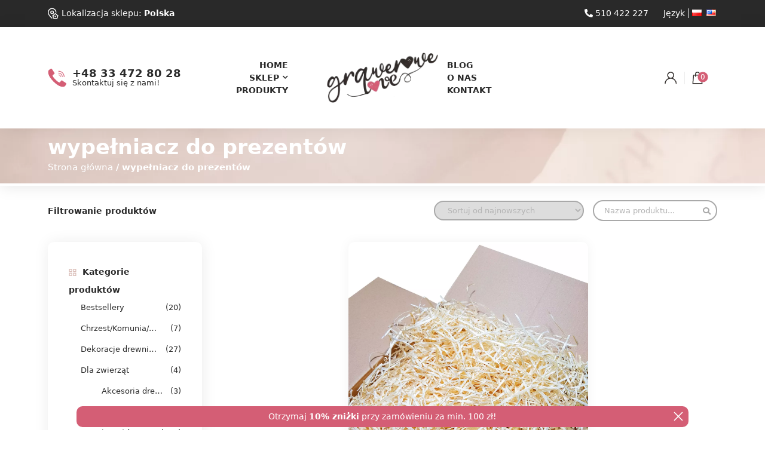

--- FILE ---
content_type: text/html; charset=UTF-8
request_url: https://grawerowelove.com/tag-produktu/wypelniacz-do-prezentow/
body_size: 43710
content:
<!DOCTYPE html>
<html lang="pl-PL">
<head>
    <!-- MAIN IMPORT ATTRS-->
    <meta charset="UTF-8">
    <meta name="viewport" content="width=device-width, initial-scale=1">
    <meta http-equiv="X-UA-Compatible" content="IE=edge">
	<meta name="google-site-verification" content="Z0GN_d_d0oz1JrhXQYMVvc0-s5mclFx_cGF7uOxX35g" />
    <link rel="profile" href="https://gmpg.org/xfn/11">
    <!-- SASS IMPORT CSS MAIN-->
	<link rel="shortcut icon" href="https://grawerowelove.com/wp-content/themes/pixeltheme/favicon.ico" type="image/x-icon">
	<link rel="icon" href="https://grawerowelove.com/wp-content/themes/pixeltheme/favicon.ico" type="image/x-icon">
    <link href="https://grawerowelove.com/wp-content/themes/pixeltheme/css/style.min.css?v.1.0.79" rel="stylesheet">
    <link href="https://grawerowelove.com/wp-content/themes/pixeltheme/css/tobi.min.css" rel="stylesheet">
    <!--
	<link href="https://cdnjs.cloudflare.com/ajax/libs/ekko-lightbox/5.3.0/ekko-lightbox.css"  rel="stylesheet">
    
	<link href="https://cdnjs.cloudflare.com/ajax/libs/font-awesome/5.12.1/css/all.min.css"  rel="stylesheet">
    <script src="https://cdnjs.cloudflare.com/ajax/libs/font-awesome/5.12.1/js/all.min.js"></script> <!-- FONT AWESOME -->
    <!-- FONTS IMPORT MAIN -->
    <link href="//grawerowelove.com/wp-content/uploads/omgf/omgf-stylesheet-111/omgf-stylesheet-111.css?ver=1748350168" rel="stylesheet">
    <!-- CSS DYNAMIC MAIN -->
    <style>
/* HOMEPAGE */
.page-section {
    padding: 1.5rem 0;
}
.section-open-page {
    position: relative;
    z-index: 5;
	margin-top: 215px;
}
.page-section.top-section {
    margin-top: 215px;
    padding-top: 3rem;
}
@media (max-width: 768px) {
    .page-section.top-section {
        margin-top: 80px;
    }
	.section-open-page {
		margin-top: 80px;
	}
}

.woocommerce-checkout .includes_tax {
	display: none;
}

.page-id-23 p, .page-id-1072 p  {
	margin: 10px 0;
}

.search-field {
	color: #292929 !important;
}

@font-face {
    font-family: 'Modesty';
    font-weight: 400;
    src: url(https://grawerowelove.com/wp-content/themes/pixeltheme/grawlas/fonts/Modesty/ModestyRegularByMCT.otf) format("opentype");
  }
.banner-img-left,.banner-img-right-1,.banner-img-right-2 {
    background-repeat: no-repeat;
    background-size: auto 100%;
    background-position: center;
    border-radius: 10px;
    transition: linear 0.3s;
}
.banner-img-left:hover,.banner-img-right-1:hover,.banner-img-right-2:hover { 
    background-size: auto 105%;
}
.banner-img-left {
    background-image: url(https://grawerowelove.com/wp-content/themes/pixeltheme/grawlas/img/left-banner.jpg);
    height: 740px;
    padding: 70px 75px 0 75px;
}
	
.banner-img-right-1 {
    background-image: url(https://grawerowelove.com/wp-content/themes/pixeltheme/grawlas/img/right-banner-1.jpg);
    height: 350px;
    padding: 50px 0 150px 0;
}
.banner-img-right-2 {
    background-image: url(https://grawerowelove.com/wp-content/themes/pixeltheme/grawlas/img/right-banner-2.jpg);
    height: 350px;
    padding: 50px 0 150px 0;
}

.grawerowe-lupa {
    background: url(https://grawerowelove.com/wp-content/themes/pixeltheme/grawlas/img/lupa.svg);
    background-repeat: no-repeat;
    background-size: 95%;
    background-position: center;
    padding: 22px;
    border: none;    
    transition: 0.5s;
}

.page-section#codes {
    background-image: url(https://grawerowelove.com/wp-content/themes/pixeltheme/grawlas/img/bg-codes.png);
    background-position: center;
    background-size: cover;
    background-repeat: no-repeat;
    padding: 6rem 0 8rem 0;
    border-bottom: 5px solid white;
    box-shadow: 1px 1px 25px rgba(0, 0, 0, 0.08);
}

.page-section#newsletter {
    padding: 6rem 0;
    background: url(https://grawerowelove.com/wp-content/themes/pixeltheme/grawlas/img/bg-newsletter.png);
    background-position: center;
    background-size: cover;
    background-repeat: no-repeat;
}

 .section-open-page {
    background-image: url(https://grawerowelove.com/wp-content/themes/pixeltheme/grawlas/img/header-bg.png);
    background-repeat: no-repeat;
    background-size: cover;
    background-position: center;
    padding: 1rem 0 1rem 0;
    border-bottom: 4px solid #ffffff;
    box-shadow: 1px 1px 25px rgba(0, 0, 0, 0.1);
}

ol.carousel-indicators li.active {
    background-image: url(https://grawerowelove.com/wp-content/themes/pixeltheme/grawlas/img/active.svg);
    background-repeat: no-repeat;
    background-position: center;
    background-size: 100%;
    width: 10px;
    height: 10px;
    border-radius: 100%;
    border: 2px solid #dcdcdc;
    background-color: #f9f9f9;
}

.woocommerce .woocommerce-widget-layered-nav-list .woocommerce-widget-layered-nav-list__item--chosen a {
    background-image: url(https://grawerowelove.com/wp-content/themes/pixeltheme/grawlas/img/tick.svg) !important;
    background-repeat: no-repeat;
    background-position: 10% center;
    background-size: 12px;
    padding-left: 25px !important
}

header#main-site-header .navbar .header-top-bar .row .top-bar-right li {
		padding: 0 2px;
	{
		

</style>    <script src="https://code.jquery.com/jquery-3.4.1.min.js"></script>
    <meta name='robots' content='index, follow, max-image-preview:large, max-snippet:-1, max-video-preview:-1' />

<!-- Google Tag Manager for WordPress by gtm4wp.com -->
<script data-cfasync="false" data-pagespeed-no-defer>
	var gtm4wp_datalayer_name = "dataLayer";
	var dataLayer = dataLayer || [];
	const gtm4wp_use_sku_instead = false;
	const gtm4wp_currency = 'PLN';
	const gtm4wp_product_per_impression = 10;
	const gtm4wp_clear_ecommerce = false;
	const gtm4wp_datalayer_max_timeout = 2000;
</script>
<!-- End Google Tag Manager for WordPress by gtm4wp.com -->
	<!-- This site is optimized with the Yoast SEO plugin v24.5 - https://yoast.com/wordpress/plugins/seo/ -->
	<title>wypełniacz do prezentów - Grawerowelove.com - Dekoracje i prezenty z grawerem</title>
	<link rel="canonical" href="https://grawerowelove.com/tag-produktu/wypelniacz-do-prezentow/" />
	<meta property="og:locale" content="pl_PL" />
	<meta property="og:type" content="article" />
	<meta property="og:title" content="wypełniacz do prezentów - Grawerowelove.com - Dekoracje i prezenty z grawerem" />
	<meta property="og:url" content="https://grawerowelove.com/tag-produktu/wypelniacz-do-prezentow/" />
	<meta property="og:site_name" content="Grawerowelove.com - Dekoracje i prezenty z grawerem" />
	<meta name="twitter:card" content="summary_large_image" />
	<script type="application/ld+json" class="yoast-schema-graph">{"@context":"https://schema.org","@graph":[{"@type":"CollectionPage","@id":"https://grawerowelove.com/tag-produktu/wypelniacz-do-prezentow/","url":"https://grawerowelove.com/tag-produktu/wypelniacz-do-prezentow/","name":"wypełniacz do prezentów - Grawerowelove.com - Dekoracje i prezenty z grawerem","isPartOf":{"@id":"https://grawerowelove.com/#website"},"primaryImageOfPage":{"@id":"https://grawerowelove.com/tag-produktu/wypelniacz-do-prezentow/#primaryimage"},"image":{"@id":"https://grawerowelove.com/tag-produktu/wypelniacz-do-prezentow/#primaryimage"},"thumbnailUrl":"https://grawerowelove.com/wp-content/uploads/2021/10/1.1-scaled.jpg","breadcrumb":{"@id":"https://grawerowelove.com/tag-produktu/wypelniacz-do-prezentow/#breadcrumb"},"inLanguage":"pl-PL"},{"@type":"ImageObject","inLanguage":"pl-PL","@id":"https://grawerowelove.com/tag-produktu/wypelniacz-do-prezentow/#primaryimage","url":"https://grawerowelove.com/wp-content/uploads/2021/10/1.1-scaled.jpg","contentUrl":"https://grawerowelove.com/wp-content/uploads/2021/10/1.1-scaled.jpg","width":2560,"height":2560,"caption":"Wełna Drzewna Świerkowa"},{"@type":"BreadcrumbList","@id":"https://grawerowelove.com/tag-produktu/wypelniacz-do-prezentow/#breadcrumb","itemListElement":[{"@type":"ListItem","position":1,"name":"Strona główna","item":"https://grawerowelove.com/"},{"@type":"ListItem","position":2,"name":"wypełniacz do prezentów"}]},{"@type":"WebSite","@id":"https://grawerowelove.com/#website","url":"https://grawerowelove.com/","name":"Grawerowelove.com - Dekoracje i prezenty z grawerem","description":"Dekoracje i prezenty drewniane z grawerem, pudełka drewniane, dekoracje ślubne, personalizacja","potentialAction":[{"@type":"SearchAction","target":{"@type":"EntryPoint","urlTemplate":"https://grawerowelove.com/?s={search_term_string}"},"query-input":{"@type":"PropertyValueSpecification","valueRequired":true,"valueName":"search_term_string"}}],"inLanguage":"pl-PL"},false]}</script>
	<!-- / Yoast SEO plugin. -->


<link rel='dns-prefetch' href='//inpostpay-widget-v2.inpost.pl' />
<link rel='dns-prefetch' href='//apis.google.com' />
<link rel='dns-prefetch' href='//use.fontawesome.com' />
<link rel='preconnect' href='https://use.fontawesome.com' />

<link rel="alternate" type="application/rss+xml" title="Grawerowelove.com - Dekoracje i prezenty z grawerem &raquo; Kanał z wpisami" href="https://grawerowelove.com/feed/" />
<link rel="alternate" type="application/rss+xml" title="Grawerowelove.com - Dekoracje i prezenty z grawerem &raquo; Kanał z komentarzami" href="https://grawerowelove.com/comments/feed/" />
<link rel="alternate" type="application/rss+xml" title="Kanał Grawerowelove.com - Dekoracje i prezenty z grawerem &raquo; wypełniacz do prezentów Tag" href="https://grawerowelove.com/tag-produktu/wypelniacz-do-prezentow/feed/" />
<script type="text/javascript">
/* <![CDATA[ */
window._wpemojiSettings = {"baseUrl":"https:\/\/s.w.org\/images\/core\/emoji\/15.0.3\/72x72\/","ext":".png","svgUrl":"https:\/\/s.w.org\/images\/core\/emoji\/15.0.3\/svg\/","svgExt":".svg","source":{"concatemoji":"https:\/\/grawerowelove.com\/wp-includes\/js\/wp-emoji-release.min.js?ver=6.5.5"}};
/*! This file is auto-generated */
!function(i,n){var o,s,e;function c(e){try{var t={supportTests:e,timestamp:(new Date).valueOf()};sessionStorage.setItem(o,JSON.stringify(t))}catch(e){}}function p(e,t,n){e.clearRect(0,0,e.canvas.width,e.canvas.height),e.fillText(t,0,0);var t=new Uint32Array(e.getImageData(0,0,e.canvas.width,e.canvas.height).data),r=(e.clearRect(0,0,e.canvas.width,e.canvas.height),e.fillText(n,0,0),new Uint32Array(e.getImageData(0,0,e.canvas.width,e.canvas.height).data));return t.every(function(e,t){return e===r[t]})}function u(e,t,n){switch(t){case"flag":return n(e,"\ud83c\udff3\ufe0f\u200d\u26a7\ufe0f","\ud83c\udff3\ufe0f\u200b\u26a7\ufe0f")?!1:!n(e,"\ud83c\uddfa\ud83c\uddf3","\ud83c\uddfa\u200b\ud83c\uddf3")&&!n(e,"\ud83c\udff4\udb40\udc67\udb40\udc62\udb40\udc65\udb40\udc6e\udb40\udc67\udb40\udc7f","\ud83c\udff4\u200b\udb40\udc67\u200b\udb40\udc62\u200b\udb40\udc65\u200b\udb40\udc6e\u200b\udb40\udc67\u200b\udb40\udc7f");case"emoji":return!n(e,"\ud83d\udc26\u200d\u2b1b","\ud83d\udc26\u200b\u2b1b")}return!1}function f(e,t,n){var r="undefined"!=typeof WorkerGlobalScope&&self instanceof WorkerGlobalScope?new OffscreenCanvas(300,150):i.createElement("canvas"),a=r.getContext("2d",{willReadFrequently:!0}),o=(a.textBaseline="top",a.font="600 32px Arial",{});return e.forEach(function(e){o[e]=t(a,e,n)}),o}function t(e){var t=i.createElement("script");t.src=e,t.defer=!0,i.head.appendChild(t)}"undefined"!=typeof Promise&&(o="wpEmojiSettingsSupports",s=["flag","emoji"],n.supports={everything:!0,everythingExceptFlag:!0},e=new Promise(function(e){i.addEventListener("DOMContentLoaded",e,{once:!0})}),new Promise(function(t){var n=function(){try{var e=JSON.parse(sessionStorage.getItem(o));if("object"==typeof e&&"number"==typeof e.timestamp&&(new Date).valueOf()<e.timestamp+604800&&"object"==typeof e.supportTests)return e.supportTests}catch(e){}return null}();if(!n){if("undefined"!=typeof Worker&&"undefined"!=typeof OffscreenCanvas&&"undefined"!=typeof URL&&URL.createObjectURL&&"undefined"!=typeof Blob)try{var e="postMessage("+f.toString()+"("+[JSON.stringify(s),u.toString(),p.toString()].join(",")+"));",r=new Blob([e],{type:"text/javascript"}),a=new Worker(URL.createObjectURL(r),{name:"wpTestEmojiSupports"});return void(a.onmessage=function(e){c(n=e.data),a.terminate(),t(n)})}catch(e){}c(n=f(s,u,p))}t(n)}).then(function(e){for(var t in e)n.supports[t]=e[t],n.supports.everything=n.supports.everything&&n.supports[t],"flag"!==t&&(n.supports.everythingExceptFlag=n.supports.everythingExceptFlag&&n.supports[t]);n.supports.everythingExceptFlag=n.supports.everythingExceptFlag&&!n.supports.flag,n.DOMReady=!1,n.readyCallback=function(){n.DOMReady=!0}}).then(function(){return e}).then(function(){var e;n.supports.everything||(n.readyCallback(),(e=n.source||{}).concatemoji?t(e.concatemoji):e.wpemoji&&e.twemoji&&(t(e.twemoji),t(e.wpemoji)))}))}((window,document),window._wpemojiSettings);
/* ]]> */
</script>

<link rel='stylesheet' id='dashicons-css' href='https://grawerowelove.com/wp-includes/css/dashicons.min.css?ver=6.5.5' type='text/css' media='all' />
<link rel='stylesheet' id='post-views-counter-frontend-css' href='https://grawerowelove.com/wp-content/plugins/post-views-counter/css/frontend.min.css?ver=1.5.8' type='text/css' media='all' />
<style id='wp-emoji-styles-inline-css' type='text/css'>

	img.wp-smiley, img.emoji {
		display: inline !important;
		border: none !important;
		box-shadow: none !important;
		height: 1em !important;
		width: 1em !important;
		margin: 0 0.07em !important;
		vertical-align: -0.1em !important;
		background: none !important;
		padding: 0 !important;
	}
</style>
<link rel='stylesheet' id='wp-block-library-css' href='https://grawerowelove.com/wp-includes/css/dist/block-library/style.min.css?ver=6.5.5' type='text/css' media='all' />
<style id='classic-theme-styles-inline-css' type='text/css'>
/*! This file is auto-generated */
.wp-block-button__link{color:#fff;background-color:#32373c;border-radius:9999px;box-shadow:none;text-decoration:none;padding:calc(.667em + 2px) calc(1.333em + 2px);font-size:1.125em}.wp-block-file__button{background:#32373c;color:#fff;text-decoration:none}
</style>
<style id='global-styles-inline-css' type='text/css'>
body{--wp--preset--color--black: #000000;--wp--preset--color--cyan-bluish-gray: #abb8c3;--wp--preset--color--white: #ffffff;--wp--preset--color--pale-pink: #f78da7;--wp--preset--color--vivid-red: #cf2e2e;--wp--preset--color--luminous-vivid-orange: #ff6900;--wp--preset--color--luminous-vivid-amber: #fcb900;--wp--preset--color--light-green-cyan: #7bdcb5;--wp--preset--color--vivid-green-cyan: #00d084;--wp--preset--color--pale-cyan-blue: #8ed1fc;--wp--preset--color--vivid-cyan-blue: #0693e3;--wp--preset--color--vivid-purple: #9b51e0;--wp--preset--gradient--vivid-cyan-blue-to-vivid-purple: linear-gradient(135deg,rgba(6,147,227,1) 0%,rgb(155,81,224) 100%);--wp--preset--gradient--light-green-cyan-to-vivid-green-cyan: linear-gradient(135deg,rgb(122,220,180) 0%,rgb(0,208,130) 100%);--wp--preset--gradient--luminous-vivid-amber-to-luminous-vivid-orange: linear-gradient(135deg,rgba(252,185,0,1) 0%,rgba(255,105,0,1) 100%);--wp--preset--gradient--luminous-vivid-orange-to-vivid-red: linear-gradient(135deg,rgba(255,105,0,1) 0%,rgb(207,46,46) 100%);--wp--preset--gradient--very-light-gray-to-cyan-bluish-gray: linear-gradient(135deg,rgb(238,238,238) 0%,rgb(169,184,195) 100%);--wp--preset--gradient--cool-to-warm-spectrum: linear-gradient(135deg,rgb(74,234,220) 0%,rgb(151,120,209) 20%,rgb(207,42,186) 40%,rgb(238,44,130) 60%,rgb(251,105,98) 80%,rgb(254,248,76) 100%);--wp--preset--gradient--blush-light-purple: linear-gradient(135deg,rgb(255,206,236) 0%,rgb(152,150,240) 100%);--wp--preset--gradient--blush-bordeaux: linear-gradient(135deg,rgb(254,205,165) 0%,rgb(254,45,45) 50%,rgb(107,0,62) 100%);--wp--preset--gradient--luminous-dusk: linear-gradient(135deg,rgb(255,203,112) 0%,rgb(199,81,192) 50%,rgb(65,88,208) 100%);--wp--preset--gradient--pale-ocean: linear-gradient(135deg,rgb(255,245,203) 0%,rgb(182,227,212) 50%,rgb(51,167,181) 100%);--wp--preset--gradient--electric-grass: linear-gradient(135deg,rgb(202,248,128) 0%,rgb(113,206,126) 100%);--wp--preset--gradient--midnight: linear-gradient(135deg,rgb(2,3,129) 0%,rgb(40,116,252) 100%);--wp--preset--font-size--small: 13px;--wp--preset--font-size--medium: 20px;--wp--preset--font-size--large: 36px;--wp--preset--font-size--x-large: 42px;--wp--preset--font-family--inter: "Inter", sans-serif;--wp--preset--font-family--cardo: Cardo;--wp--preset--spacing--20: 0.44rem;--wp--preset--spacing--30: 0.67rem;--wp--preset--spacing--40: 1rem;--wp--preset--spacing--50: 1.5rem;--wp--preset--spacing--60: 2.25rem;--wp--preset--spacing--70: 3.38rem;--wp--preset--spacing--80: 5.06rem;--wp--preset--shadow--natural: 6px 6px 9px rgba(0, 0, 0, 0.2);--wp--preset--shadow--deep: 12px 12px 50px rgba(0, 0, 0, 0.4);--wp--preset--shadow--sharp: 6px 6px 0px rgba(0, 0, 0, 0.2);--wp--preset--shadow--outlined: 6px 6px 0px -3px rgba(255, 255, 255, 1), 6px 6px rgba(0, 0, 0, 1);--wp--preset--shadow--crisp: 6px 6px 0px rgba(0, 0, 0, 1);}:where(.is-layout-flex){gap: 0.5em;}:where(.is-layout-grid){gap: 0.5em;}body .is-layout-flex{display: flex;}body .is-layout-flex{flex-wrap: wrap;align-items: center;}body .is-layout-flex > *{margin: 0;}body .is-layout-grid{display: grid;}body .is-layout-grid > *{margin: 0;}:where(.wp-block-columns.is-layout-flex){gap: 2em;}:where(.wp-block-columns.is-layout-grid){gap: 2em;}:where(.wp-block-post-template.is-layout-flex){gap: 1.25em;}:where(.wp-block-post-template.is-layout-grid){gap: 1.25em;}.has-black-color{color: var(--wp--preset--color--black) !important;}.has-cyan-bluish-gray-color{color: var(--wp--preset--color--cyan-bluish-gray) !important;}.has-white-color{color: var(--wp--preset--color--white) !important;}.has-pale-pink-color{color: var(--wp--preset--color--pale-pink) !important;}.has-vivid-red-color{color: var(--wp--preset--color--vivid-red) !important;}.has-luminous-vivid-orange-color{color: var(--wp--preset--color--luminous-vivid-orange) !important;}.has-luminous-vivid-amber-color{color: var(--wp--preset--color--luminous-vivid-amber) !important;}.has-light-green-cyan-color{color: var(--wp--preset--color--light-green-cyan) !important;}.has-vivid-green-cyan-color{color: var(--wp--preset--color--vivid-green-cyan) !important;}.has-pale-cyan-blue-color{color: var(--wp--preset--color--pale-cyan-blue) !important;}.has-vivid-cyan-blue-color{color: var(--wp--preset--color--vivid-cyan-blue) !important;}.has-vivid-purple-color{color: var(--wp--preset--color--vivid-purple) !important;}.has-black-background-color{background-color: var(--wp--preset--color--black) !important;}.has-cyan-bluish-gray-background-color{background-color: var(--wp--preset--color--cyan-bluish-gray) !important;}.has-white-background-color{background-color: var(--wp--preset--color--white) !important;}.has-pale-pink-background-color{background-color: var(--wp--preset--color--pale-pink) !important;}.has-vivid-red-background-color{background-color: var(--wp--preset--color--vivid-red) !important;}.has-luminous-vivid-orange-background-color{background-color: var(--wp--preset--color--luminous-vivid-orange) !important;}.has-luminous-vivid-amber-background-color{background-color: var(--wp--preset--color--luminous-vivid-amber) !important;}.has-light-green-cyan-background-color{background-color: var(--wp--preset--color--light-green-cyan) !important;}.has-vivid-green-cyan-background-color{background-color: var(--wp--preset--color--vivid-green-cyan) !important;}.has-pale-cyan-blue-background-color{background-color: var(--wp--preset--color--pale-cyan-blue) !important;}.has-vivid-cyan-blue-background-color{background-color: var(--wp--preset--color--vivid-cyan-blue) !important;}.has-vivid-purple-background-color{background-color: var(--wp--preset--color--vivid-purple) !important;}.has-black-border-color{border-color: var(--wp--preset--color--black) !important;}.has-cyan-bluish-gray-border-color{border-color: var(--wp--preset--color--cyan-bluish-gray) !important;}.has-white-border-color{border-color: var(--wp--preset--color--white) !important;}.has-pale-pink-border-color{border-color: var(--wp--preset--color--pale-pink) !important;}.has-vivid-red-border-color{border-color: var(--wp--preset--color--vivid-red) !important;}.has-luminous-vivid-orange-border-color{border-color: var(--wp--preset--color--luminous-vivid-orange) !important;}.has-luminous-vivid-amber-border-color{border-color: var(--wp--preset--color--luminous-vivid-amber) !important;}.has-light-green-cyan-border-color{border-color: var(--wp--preset--color--light-green-cyan) !important;}.has-vivid-green-cyan-border-color{border-color: var(--wp--preset--color--vivid-green-cyan) !important;}.has-pale-cyan-blue-border-color{border-color: var(--wp--preset--color--pale-cyan-blue) !important;}.has-vivid-cyan-blue-border-color{border-color: var(--wp--preset--color--vivid-cyan-blue) !important;}.has-vivid-purple-border-color{border-color: var(--wp--preset--color--vivid-purple) !important;}.has-vivid-cyan-blue-to-vivid-purple-gradient-background{background: var(--wp--preset--gradient--vivid-cyan-blue-to-vivid-purple) !important;}.has-light-green-cyan-to-vivid-green-cyan-gradient-background{background: var(--wp--preset--gradient--light-green-cyan-to-vivid-green-cyan) !important;}.has-luminous-vivid-amber-to-luminous-vivid-orange-gradient-background{background: var(--wp--preset--gradient--luminous-vivid-amber-to-luminous-vivid-orange) !important;}.has-luminous-vivid-orange-to-vivid-red-gradient-background{background: var(--wp--preset--gradient--luminous-vivid-orange-to-vivid-red) !important;}.has-very-light-gray-to-cyan-bluish-gray-gradient-background{background: var(--wp--preset--gradient--very-light-gray-to-cyan-bluish-gray) !important;}.has-cool-to-warm-spectrum-gradient-background{background: var(--wp--preset--gradient--cool-to-warm-spectrum) !important;}.has-blush-light-purple-gradient-background{background: var(--wp--preset--gradient--blush-light-purple) !important;}.has-blush-bordeaux-gradient-background{background: var(--wp--preset--gradient--blush-bordeaux) !important;}.has-luminous-dusk-gradient-background{background: var(--wp--preset--gradient--luminous-dusk) !important;}.has-pale-ocean-gradient-background{background: var(--wp--preset--gradient--pale-ocean) !important;}.has-electric-grass-gradient-background{background: var(--wp--preset--gradient--electric-grass) !important;}.has-midnight-gradient-background{background: var(--wp--preset--gradient--midnight) !important;}.has-small-font-size{font-size: var(--wp--preset--font-size--small) !important;}.has-medium-font-size{font-size: var(--wp--preset--font-size--medium) !important;}.has-large-font-size{font-size: var(--wp--preset--font-size--large) !important;}.has-x-large-font-size{font-size: var(--wp--preset--font-size--x-large) !important;}
.wp-block-navigation a:where(:not(.wp-element-button)){color: inherit;}
:where(.wp-block-post-template.is-layout-flex){gap: 1.25em;}:where(.wp-block-post-template.is-layout-grid){gap: 1.25em;}
:where(.wp-block-columns.is-layout-flex){gap: 2em;}:where(.wp-block-columns.is-layout-grid){gap: 2em;}
.wp-block-pullquote{font-size: 1.5em;line-height: 1.6;}
</style>
<link rel='stylesheet' id='announcer-css-css' href='https://grawerowelove.com/wp-content/plugins/announcer/public/css/style.css?ver=6.2' type='text/css' media='all' />
<style id='woocommerce-inline-inline-css' type='text/css'>
.woocommerce form .form-row .required { visibility: visible; }
</style>
<link rel='stylesheet' id='alg-wc-alfs-progress-css' href='https://grawerowelove.com/wp-content/plugins/amount-left-free-shipping-woocommerce/includes/css/alg-wc-alfs-progress.min.css?ver=2.4.9' type='text/css' media='all' />
<link rel='stylesheet' id='xoo-el-style-css' href='https://grawerowelove.com/wp-content/plugins/easy-login-woocommerce-premium/assets/css/xoo-el-style.css?ver=3.2' type='text/css' media='all' />
<style id='xoo-el-style-inline-css' type='text/css'>

			button.xoo-el-action-btn{
				background-color: #333;
				color: #fff;
			}
			.xoo-el-inmodal{
				max-width: 800px;
				max-height: 600px;
			}
			.xoo-el-sidebar{
    			background-image: url(https://grawerowelove.com/wp-content/plugins/easy-login-woocommerce/assets/images/popup-sidebar.png);
    			min-width: 48%;
    		}
    		.xoo-el-main, .xoo-el-main a , .xoo-el-main label{
    			background-color: #fff;
    			color: #000;
    		}
    		.xoo-el-opac{
    			background-color: #000;
    			opacity: 0.7;
    		}
    		
    		.xoo-el-group input[type="text"],.xoo-el-group input[type="password"],.xoo-el-group input[type="email"]{
    			background-color: #fff;
    			color: #777;
    		}
    		.xoo-el-input-icon, .xoo-el-group input[type="text"]::placeholder,.xoo-el-group input[type="password"]::placeholder,.xoo-el-group input[type="email"]::placeholder{
    			color: #777;
    		}
    		ul.xoo-el-tabs li.xoo-el-active {
    			background-color: #528FF0;
    			color: #fff;
    		}
    		ul.xoo-el-tabs {
    			background-color:  #eee;
    		}
    		.xoo-aff-group {
    			margin-bottom: 27px;
    		}
    		.xoo-el-main{
    			padding: 15px 0px;
    		}
		
				.xoo-el-modal:before {
				    content: '';
				    display: inline-block;
				    height: 100%;
				    vertical-align: middle;
				    margin-right: -0.25em;
				}
			
</style>
<link rel='stylesheet' id='xoo-el-fonts-css' href='https://grawerowelove.com/wp-content/plugins/easy-login-woocommerce-premium/assets/css/xoo-el-fonts.css?ver=3.2' type='text/css' media='all' />
<link rel='stylesheet' id='xoo-aff-style-css' href='https://grawerowelove.com/wp-content/plugins/easy-login-woocommerce-premium/xoo-form-fields-fw/assets/css/xoo-aff-style.css?ver=1.1' type='text/css' media='all' />
<link rel='stylesheet' id='xoo-aff-font-awesome5-css' href='https://use.fontawesome.com/releases/v5.5.0/css/all.css?ver=6.5.5' type='text/css' media='all' />
<link rel='stylesheet' id='xoo-sl-style-css' href='https://grawerowelove.com/wp-content/plugins/social-login-woocommerce/assets/css/xoo-sl-style.css?ver=1.0' type='text/css' media='all' />
<link rel='stylesheet' id='wpclv-frontend-css' href='https://grawerowelove.com/wp-content/plugins/wpc-linked-variation/assets/css/frontend.css?ver=4.3.7' type='text/css' media='all' />
<link rel='stylesheet' id='wpcvs-frontend-css' href='https://grawerowelove.com/wp-content/plugins/wpc-variation-swatches/assets/css/frontend.css?ver=4.3.3' type='text/css' media='all' />
<link rel='stylesheet' id='xoo-cp-style-css' href='https://grawerowelove.com/wp-content/plugins/added-to-cart-popup-woocommerce/assets/css/xoo-cp-style.css?ver=1.8.2' type='text/css' media='all' />
<style id='xoo-cp-style-inline-css' type='text/css'>
a.xoo-cp-btn-ch{
				display: none;
			}td.xoo-cp-pqty{
			    min-width: 120px;
			}
			.xoo-cp-container{
				max-width: 650px;
			}
			.xcp-btn{
				background-color: #777777;
				color: #ffffff;
				font-size: 14px;
				border-radius: 5px;
				border: 1px solid #777777;
			}
			.xcp-btn:hover{
				color: #ffffff;
			}
			td.xoo-cp-pimg{
				width: 20%;
			}
			table.xoo-cp-pdetails , table.xoo-cp-pdetails tr{
				border: 0!important;
			}
			table.xoo-cp-pdetails td{
				border-style: solid;
				border-width: 0px;
				border-color: #ebe9eb;
			}
</style>
<link rel='stylesheet' id='newsletter-css' href='https://grawerowelove.com/wp-content/plugins/newsletter/style.css?ver=9.0.7' type='text/css' media='all' />
<link rel='stylesheet' id='inpostpay-thank-you-css' href='https://grawerowelove.com/wp-content/plugins/inpost-pay/src/../assets/css/thank-you.css?ver=2.0.3' type='text/css' media='all' />
<link rel='stylesheet' id='p24_plugin_css-css' href='https://grawerowelove.com/wp-content/plugins/przelewy24/assets/css/paymethods.css?ver=6.5.5' type='text/css' media='all' />
<script type="text/javascript" src="https://grawerowelove.com/wp-includes/js/jquery/jquery.min.js?ver=3.7.1" id="jquery-core-js"></script>
<script type="text/javascript" src="https://grawerowelove.com/wp-includes/js/jquery/jquery-migrate.min.js?ver=3.4.1" id="jquery-migrate-js"></script>
<script type="text/javascript" src="https://grawerowelove.com/wp-content/plugins/woocommerce/assets/js/jquery-blockui/jquery.blockUI.min.js?ver=2.7.0-wc.9.4.3" id="jquery-blockui-js" defer="defer" data-wp-strategy="defer"></script>
<script type="text/javascript" id="wc-add-to-cart-js-extra">
/* <![CDATA[ */
var wc_add_to_cart_params = {"ajax_url":"\/wp-admin\/admin-ajax.php","wc_ajax_url":"\/?wc-ajax=%%endpoint%%","i18n_view_cart":"Zobacz koszyk","cart_url":"https:\/\/grawerowelove.com\/koszyk\/","is_cart":"","cart_redirect_after_add":"no"};
/* ]]> */
</script>
<script type="text/javascript" src="https://grawerowelove.com/wp-content/plugins/woocommerce/assets/js/frontend/add-to-cart.min.js?ver=9.4.3" id="wc-add-to-cart-js" defer="defer" data-wp-strategy="defer"></script>
<script type="text/javascript" src="https://grawerowelove.com/wp-content/plugins/woocommerce/assets/js/js-cookie/js.cookie.min.js?ver=2.1.4-wc.9.4.3" id="js-cookie-js" defer="defer" data-wp-strategy="defer"></script>
<script type="text/javascript" id="woocommerce-js-extra">
/* <![CDATA[ */
var woocommerce_params = {"ajax_url":"\/wp-admin\/admin-ajax.php","wc_ajax_url":"\/?wc-ajax=%%endpoint%%"};
/* ]]> */
</script>
<script type="text/javascript" src="https://grawerowelove.com/wp-content/plugins/woocommerce/assets/js/frontend/woocommerce.min.js?ver=9.4.3" id="woocommerce-js" defer="defer" data-wp-strategy="defer"></script>
<script type="text/javascript" id="zxcvbn-async-js-extra" data-type="lazy" data-src="[data-uri]"></script>
<script type="text/javascript" id="zxcvbn-async-js" data-type="lazy" data-src="https://grawerowelove.com/wp-includes/js/zxcvbn-async.min.js?ver=1.0"></script>
<script type="text/javascript" id="smooth-scrollbar-js" data-type="lazy" data-src="https://grawerowelove.com/wp-content/plugins/easy-login-woocommerce-premium/library/smooth-scrollbar/smooth-scrollbar.js?ver=6.5.5"></script>
<script type="text/javascript" src="https://apis.google.com/js/platform.js?ver=6.5.5" id="google-social-login-js"></script>
<script type="text/javascript" src="https://grawerowelove.com/wp-content/plugins/wpc-variation-swatches/assets/libs/tippy/popper.min.js?ver=4.3.3" id="popper-js"></script>
<script type="text/javascript" src="https://grawerowelove.com/wp-content/plugins/wpc-variation-swatches/assets/libs/tippy/tippy-bundle.umd.min.js?ver=4.3.3" id="tippy-js"></script>
<script type="text/javascript" id="p24_payment_script-js-extra">
/* <![CDATA[ */
var p24_payment_php_vars = {"error_msg4js":"Wyst\u0105pi\u0142 b\u0142\u0105d. Spr\u00f3buj ponownie lub wybierz inn\u0105 metod\u0119 p\u0142atno\u015bci.","payments_msg4js":"\\f078wi\u0119cej metod p\u0142atno\u015bci \\f078","forget_card":"1","show_save_card":"0"};
/* ]]> */
</script>
<script type="text/javascript" src="https://grawerowelove.com/wp-content/plugins/przelewy24/assets/js/payment.js?ver=2.2.0" id="p24_payment_script-js"></script>
<link rel="https://api.w.org/" href="https://grawerowelove.com/wp-json/" /><link rel="alternate" type="application/json" href="https://grawerowelove.com/wp-json/wp/v2/product_tag/461" /><link rel="EditURI" type="application/rsd+xml" title="RSD" href="https://grawerowelove.com/xmlrpc.php?rsd" />
<meta name="generator" content="WordPress 6.5.5" />
<meta name="generator" content="WooCommerce 9.4.3" />
<!-- start Simple Custom CSS and JS -->
<style type="text/css">
.page-section .single-product-inner .cart .wc-pao-addon-field.wc-pao-addon-select {
	color: #444444;
}

.page-section .single-product-inner .cart div.wc-pao-addon-container.wc-pao-addon.wc-pao-addon-wybierz-kwote-wykreslanki {
    width: 65%;
    display: -webkit-inline-box;
    display: -ms-inline-flexbox;
    display: inline-flex;
    -webkit-box-orient: vertical;
    -webkit-box-direction: normal;
    -ms-flex-direction: column;
    flex-direction: column;
    padding-bottom: 5px;
}

section#checkout .order-pay .cart-discount .price-head, section#checkout .order-pay .cart-discount .current-price {
    color: darkgreen;
}

.tobi>button svg {
	stroke: #444;
}

.tobi__counter {
	color: #444;
}

.woocommerce-error {
	color: #000;
}

section#checkout .select2-container {
	width: 100%;
}

a#open-geowidget {
    background-color: #ffcd00;
    color: black;
    font-family: Inpost Montserrat,Montserrat,serif;
    border-radius: 50px;
    padding: 10px 15px;
    display: inline-block;
    margin: 5px 0 5px 0;
}

.izi-widget-checkout {
    width: 55%;
    min-width: fit-content;
    margin: auto;
}</style>
<!-- end Simple Custom CSS and JS -->
<!-- start Simple Custom CSS and JS -->
<style type="text/css">
.ancr .ancr-close-icon {
	width: 20px;
	height: 20px;
}


.ancr-group.ancr-pos-bottom {
	width: 80%;
	left: 10%;
	bottom: 5px;
}

.ancr-bottom-spacer {
	background-color: #242424;
}</style>
<!-- end Simple Custom CSS and JS -->
<!-- start Simple Custom CSS and JS -->
<style type="text/css">
.wpclv-attributes .wpclv-attribute-label {
	/*display: none;
	text-align: center;*/
	font-weight: 700;
}

.wpclv-attributes .wpclv-terms .wpclv-term {
	border-radius: 10px;
	border-width: 2px;
	padding: 2px;
}

.wpclv-attributes .wpclv-terms .wpclv-term span, .wpclv-attributes .wpclv-terms .wpclv-term a {
	background-color: #ffffff;
}

.wpclv-attributes .wpclv-terms .wpclv-term span, .wpclv-attributes .wpclv-terms .wpclv-term a:hover {
	color: #444444;
}

.wpclv-attributes .wpclv-attribute {
	font-size: 15px;
	font-family: 'Open Sans';
	color: #444444
}

/*
.wpclv-attributes .wpclv-terms {
	display: flex;
	justify-content: center;
	flex-wrap: wrap;
}
*/

.wpclv-attributes .wpclv-terms .wpclv-term.wpclv-term-image {
	width: 110px;
}

.wpclv-attributes .wpclv-terms .wpclv-term.active, .wpclv-attributes .wpclv-terms .wpclv-term:hover {
	border-color: #d45e75;
}

.wpclv-attribute-label:has( + div > div:only-child) {
	display:none;
}

.wpclv-terms:has(div:only-child) {
	display:none;
}</style>
<!-- end Simple Custom CSS and JS -->
<script type="text/javascript">
(function(url){
	if(/(?:Chrome\/26\.0\.1410\.63 Safari\/537\.31|WordfenceTestMonBot)/.test(navigator.userAgent)){ return; }
	var addEvent = function(evt, handler) {
		if (window.addEventListener) {
			document.addEventListener(evt, handler, false);
		} else if (window.attachEvent) {
			document.attachEvent('on' + evt, handler);
		}
	};
	var removeEvent = function(evt, handler) {
		if (window.removeEventListener) {
			document.removeEventListener(evt, handler, false);
		} else if (window.detachEvent) {
			document.detachEvent('on' + evt, handler);
		}
	};
	var evts = 'contextmenu dblclick drag dragend dragenter dragleave dragover dragstart drop keydown keypress keyup mousedown mousemove mouseout mouseover mouseup mousewheel scroll'.split(' ');
	var logHuman = function() {
		if (window.wfLogHumanRan) { return; }
		window.wfLogHumanRan = true;
		var wfscr = document.createElement('script');
		wfscr.type = 'text/javascript';
		wfscr.async = true;
		wfscr.src = url + '&r=' + Math.random();
		(document.getElementsByTagName('head')[0]||document.getElementsByTagName('body')[0]).appendChild(wfscr);
		for (var i = 0; i < evts.length; i++) {
			removeEvent(evts[i], logHuman);
		}
	};
	for (var i = 0; i < evts.length; i++) {
		addEvent(evts[i], logHuman);
	}
})('//grawerowelove.com/?wordfence_lh=1&hid=CBCFF5068397244B430956EBCBA80C05');
</script>
<!-- Google Tag Manager for WordPress by gtm4wp.com -->
<!-- GTM Container placement set to automatic -->
<script data-cfasync="false" data-pagespeed-no-defer>
	var dataLayer_content = {"pageTitle":"wypełniacz do prezentów - Grawerowelove.com - Dekoracje i prezenty z grawerem","pagePostType":"product","pagePostType2":"tax-product","pageCategory":[],"cartContent":{"totals":{"applied_coupons":[],"discount_total":0,"subtotal":0,"total":0},"items":[]}};
	dataLayer.push( dataLayer_content );
</script>
<script data-cfasync="false" data-pagespeed-no-defer>
(function(w,d,s,l,i){w[l]=w[l]||[];w[l].push({'gtm.start':
new Date().getTime(),event:'gtm.js'});var f=d.getElementsByTagName(s)[0],
j=d.createElement(s),dl=l!='dataLayer'?'&l='+l:'';j.async=true;j.src=
'//www.googletagmanager.com/gtm.js?id='+i+dl;f.parentNode.insertBefore(j,f);
})(window,document,'script','dataLayer','GTM-TN8PXB8B');
</script>
<!-- End Google Tag Manager for WordPress by gtm4wp.com --><!-- Google site verification - Google for WooCommerce -->
<meta name="google-site-verification" content="KnMalDaEShgqKISsCNVbhvlS2WaFIvMEKn9dnF_GeNE" />
	<noscript><style>.woocommerce-product-gallery{ opacity: 1 !important; }</style></noscript>
	<style type="text/css">.recentcomments a{display:inline !important;padding:0 !important;margin:0 !important;}</style><style id='wp-fonts-local' type='text/css'>
@font-face{font-family:Inter;font-style:normal;font-weight:300 900;font-display:fallback;src:url('https://grawerowelove.com/wp-content/plugins/woocommerce/assets/fonts/Inter-VariableFont_slnt,wght.woff2') format('woff2');font-stretch:normal;}
@font-face{font-family:Cardo;font-style:normal;font-weight:400;font-display:fallback;src:url('https://grawerowelove.com/wp-content/plugins/woocommerce/assets/fonts/cardo_normal_400.woff2') format('woff2');}
</style>
<style>.post-type-archive-product .inpostizi-bind-button {margin: 0 auto;}</style>		<style type="text/css" id="wp-custom-css">
			.sm-panel{position:fixed;width:155px;top:150px;right:-105px;z-index:1000000;transition:visibility .25s,opacity .25s}.sm-panel>ul{margin:0;padding:0;list-style-type:none}.sm-panel>ul>li{transition:transform .25s}.sm-panel>ul>li:hover{transform:translateX(-105px)}.sm-panel>ul>li>a{display:flex;align-items:center;color:#fff;padding:5px 0 5px 5px;text-decoration:none}.sm-panel>ul>li>a>img{margin:0 10px 0 0}.sm-panel>ul>li>a>span{font-size:initial}.sm-panel>ul>li[class^=sm-]{background-image:none;background-repeat:repeat;background-attachment:scroll;background-position:0}.sm-text-black{color:#000}.sm-fb{background:#1977f3}.sm-twitter{background:#28aae1}.sm-gmap{background:#333}.sm-blog{background:#0171bb}.sm-pinterest{background:#d73532}.sm-youtube{background:#e32c26}.sm-allegro{background:#ff5a00}.sm-linkedin{background:#0097bd}.sm-payback{background:#00349a}.sm-olx{background:#002f34}.sm-instagram{background:#eee}.sm-pyszne{background:#ff8000}.sm-tiktok{background:#fff}.sm-booksy{background:#f9e5bc}@media screen and (max-width:640px){.sm-panel{visibility:hidden;opacity:0}}		</style>
		
		<!-- Global site tag (gtag.js) - Google Ads: AW-16641476254 - Google for WooCommerce -->
		<script async src="https://www.googletagmanager.com/gtag/js?id=AW-16641476254"></script>
		<script>
			window.dataLayer = window.dataLayer || [];
			function gtag() { dataLayer.push(arguments); }
			gtag( 'consent', 'default', {
				analytics_storage: 'denied',
				ad_storage: 'denied',
				ad_user_data: 'denied',
				ad_personalization: 'denied',
				region: ['AT', 'BE', 'BG', 'HR', 'CY', 'CZ', 'DK', 'EE', 'FI', 'FR', 'DE', 'GR', 'HU', 'IS', 'IE', 'IT', 'LV', 'LI', 'LT', 'LU', 'MT', 'NL', 'NO', 'PL', 'PT', 'RO', 'SK', 'SI', 'ES', 'SE', 'GB', 'CH'],
				wait_for_update: 500,
			} );
			gtag('js', new Date());
			gtag('set', 'developer_id.dOGY3NW', true);
			gtag("config", "AW-16641476254", { "groups": "GLA", "send_page_view": false });		</script>

		<!-- Global site tag (gtag.js) - Google Analytics -->
<!--<script async src="https://www.googletagmanager.com/gtag/js?id=G-P3H1G3JHF7"></script> -->
<script async src="https://www.googletagmanager.com/gtag/js?id=G-Z3JD3CC7N7"></script>
<script>
  window.dataLayer = window.dataLayer || [];
  function gtag(){dataLayer.push(arguments);}
  gtag('js', new Date());
//  gtag('config', 'G-P3H1G3JHF7');
  gtag('config', 'G-Z3JD3CC7N7');
</script>

	
<style>body{font-family:-apple-system,system-ui,BlinkMacSystemFont,'Segoe UI',Roboto,Oxygen,Ubuntu,Cantarell,'Fira Sans','Droid Sans','Helvetica Neue',sans-serif !important}code{font-family:Menlo,Consolas,Monaco,Liberation Mono,Lucida Console,monospace !important}</style></head>

<body data-rsssl=1 class="archive tax-product_tag term-wypelniacz-do-prezentow term-461 theme-pixeltheme woocommerce woocommerce-page woocommerce-no-js">

<!-- GTM Container placement set to automatic -->
<!-- Google Tag Manager (noscript) -->
				<noscript><iframe src="https://www.googletagmanager.com/ns.html?id=GTM-TN8PXB8B" height="0" width="0" style="display:none;visibility:hidden" aria-hidden="true"></iframe></noscript>
<!-- End Google Tag Manager (noscript) -->		<script>
			const widgetOptions = {
				merchantClientId: `25dff233-0d30-4423-bf9a-967fd179ca17`,
				basketBindingApiKey: ``,
				language: `pl`
			};
			console.log("Basket ID: 35b0a822-2962-6e9c-545f-cf9709b06a58");
		</script>
		<script type="text/javascript">
/* <![CDATA[ */
gtag("event", "page_view", {send_to: "GLA"});
/* ]]> */
</script>

	<header id="main-site-header" class="fixed-top">
            <nav class="navbar navbar-expand-xl p-0 nav-computers">
				<div class="header-top-bar">
					<div class="large-container container">
						<div class="row no-gutters">
							<div class="top-bar-left">
								<img alt="" src="https://grawerowelove.com/wp-content/themes/pixeltheme/grawlas/img/location.svg">
								<span>Lokalizacja sklepu: <b>Polska</b></span>								
							</div>
					<div class="top-bar-right">
						<a style="color: white; padding-right: 25px;" href="tel:48510422227"><svg style="width: 1em; display: inline-block; vertical-align: -.125em;" aria-hidden="true" focusable="false" data-prefix="fas" data-icon="phone-alt" role="img" xmlns="http://www.w3.org/2000/svg" viewbox="0 0 512 512" data-fa-i2svg=""><path fill="currentColor" d="M497.39 361.8l-112-48a24 24 0 0 0-28 6.9l-49.6 60.6A370.66 370.66 0 0 1 130.6 204.11l60.6-49.6a23.94 23.94 0 0 0 6.9-28l-48-112A24.16 24.16 0 0 0 122.6.61l-104 24A24 24 0 0 0 0 48c0 256.5 207.9 464 464 464a24 24 0 0 0 23.4-18.6l24-104a24.29 24.29 0 0 0-14.01-27.6z"></path></svg><!-- <i class="fas fa-phone-alt"></i> -->
							510 422 227</a><u>Język</u>							<li class="lang-item lang-item-36 lang-item-pl current-lang lang-item-first"><a lang="pl-PL" hreflang="pl-PL" href="https://grawerowelove.com/tag-produktu/wypelniacz-do-prezentow/" aria-current="true"><img src="[data-uri]" alt="Polski" width="16" height="11" style="width: 16px; height: 11px;" /></a></li>
	<li class="lang-item lang-item-98 lang-item-en no-translation"><a lang="en-US" hreflang="en-US" href="https://grawerowelove.com/en/start/"><img src="[data-uri]" alt="English" width="16" height="11" style="width: 16px; height: 11px;" /></a></li>
					</div>
						</div>
					</div>
				</div>
				<div class="header-main-holder">
					<div class="large-container container">
						<div class="row no-gutters">
							<div class="left-header col-xl-5 col-sm-5">
								<a href="tel:+48510422227" class="call-us-holder">
									<svg style="margin-right: 10px;" xmlns="http://www.w3.org/2000/svg" width="31" height="31" viewbox="0 0 31 31">
								<g>
									<g>
										<path fill="#e1cfcb" d="M30.843 25.872l-1.594 2.657a3.244 3.244 0 0 1-1.908 1.474c-2.65.727-8.494.874-17.86-8.492C.113 12.144.26 6.299.986 3.65A3.245 3.245 0 0 1 2.46 1.742L5.12.148a1.325 1.325 0 0 1 1.783.401l2.304 3.456 1.933 2.899a1.324 1.324 0 0 1-.29 1.779l-2.378 1.85a1.318 1.318 0 0 0-.35 1.683c.7 1.255 1.361 2.736 4.637 6.016 3.277 3.28 4.761 3.938 6.017 4.637.57.315 1.285.167 1.683-.35l1.85-2.378a1.326 1.326 0 0 1 1.78-.29l2.99 1.994 3.364 2.243c.588.393.765 1.177.401 1.784zM17.428 4.144c0-.289.235-.523.524-.523 5.487.006 9.934 4.453 9.94 9.94a.523.523 0 1 1-1.046 0 8.904 8.904 0 0 0-8.894-8.894.523.523 0 0 1-.524-.523zm0 3.14c0-.29.235-.524.524-.524a6.81 6.81 0 0 1 6.801 6.802.523.523 0 1 1-1.046 0 5.762 5.762 0 0 0-5.755-5.755.523.523 0 0 1-.524-.524zm0 3.139c0-.29.235-.524.524-.524a3.667 3.667 0 0 1 3.662 3.663.523.523 0 1 1-1.046 0 2.62 2.62 0 0 0-2.616-2.616.523.523 0 0 1-.524-.523z" />
									</g>
								</g>
							</svg>
									<div class="call-us">
									
											<div class="numer">+48 33 472 80 28</div>
											<div class="numer-sub">Skontaktuj się z nami!</div>
																			</div>
								</a>
								<div class="header-menu"><ul id="menu-menu-glowne-lewa" class="navbar-nav"><li itemscope="itemscope" itemtype="https://www.schema.org/SiteNavigationElement" id="menu-item-30" class="menu-item menu-item-type-post_type menu-item-object-page menu-item-home menu-item-30 nav-item"><a title="Home" href="https://grawerowelove.com/" class="nav-link">Home</a></li>
<li itemscope="itemscope" itemtype="https://www.schema.org/SiteNavigationElement" id="menu-item-2155" class="menu-item menu-item-type-custom menu-item-object-custom menu-item-has-children dropdown menu-item-2155 nav-item"><a title="Sklep" href="#" class="dropdown-toggle nav-link">Sklep</a>
<div class='megamenu-header'><div class='megamenu-inner'><ul class="dropdown-pt-menu"  role="menu">
	<li itemscope="itemscope" itemtype="https://www.schema.org/SiteNavigationElement" id="menu-item-1215" class="menu-item menu-item-type-custom menu-item-object-custom menu-item-has-children dropdown menu-item-1215 nav-item"><a title="Wszystkie kategorie" href="/kategorie/" class="dropdown-pt-item">Wszystkie kategorie</a>
	<div class='megamenu-header'><div class='megamenu-inner'><ul class="dropdown-pt-menu" aria-labelledby="megamenu-header'><div class='megamenu-inner'><ul class=" role="menu">
		<li itemscope="itemscope" itemtype="https://www.schema.org/SiteNavigationElement" id="menu-item-996" class="menu-item menu-item-type-custom menu-item-object-custom menu-item-996 nav-item"><a title="Bestsellery" href="/bestsellery/" class="dropdown-pt-item">Bestsellery</a></li>
		<li itemscope="itemscope" itemtype="https://www.schema.org/SiteNavigationElement" id="menu-item-995" class="menu-item menu-item-type-custom menu-item-object-custom menu-item-995 nav-item"><a title="Dom i Ogród" href="/dom-i-ogrod/" class="dropdown-pt-item">Dom i Ogród</a></li>
		<li itemscope="itemscope" itemtype="https://www.schema.org/SiteNavigationElement" id="menu-item-1001" class="menu-item menu-item-type-custom menu-item-object-custom menu-item-1001 nav-item"><a title="Wiklina" href="/wiklina/" class="dropdown-pt-item">Wiklina</a></li>
		<li itemscope="itemscope" itemtype="https://www.schema.org/SiteNavigationElement" id="menu-item-992" class="menu-item menu-item-type-custom menu-item-object-custom menu-item-992 nav-item"><a title="Ślub/Wesele" href="/slub-wesele/" class="dropdown-pt-item">Ślub/Wesele</a></li>
		<li itemscope="itemscope" itemtype="https://www.schema.org/SiteNavigationElement" id="menu-item-997" class="menu-item menu-item-type-custom menu-item-object-custom menu-item-997 nav-item"><a title="Chrzest/Komunia/Bierzmowanie" href="/chrzest-komunia-bierzmowanie/" class="dropdown-pt-item">Chrzest/Komunia/Bierzmowanie</a></li>
		<li itemscope="itemscope" itemtype="https://www.schema.org/SiteNavigationElement" id="menu-item-5426" class="menu-item menu-item-type-custom menu-item-object-custom menu-item-5426 nav-item"><a title="Szachy i warcaby" href="/szachy-i-warcaby/" class="dropdown-pt-item">Szachy i warcaby</a></li>
	</ul>
</li>
	<li itemscope="itemscope" itemtype="https://www.schema.org/SiteNavigationElement" id="menu-item-1216" class="menu-item menu-item-type-custom menu-item-object-custom menu-item-has-children dropdown menu-item-1216 nav-item"><a title="Wszystkie kategorie" href="/kategorie/" class="dropdown-pt-item">Wszystkie kategorie</a>
	<div class='megamenu-header'><div class='megamenu-inner'><ul class="dropdown-pt-menu" aria-labelledby="><div class='megamenu-inner'><ul class=" role="menu">
		<li itemscope="itemscope" itemtype="https://www.schema.org/SiteNavigationElement" id="menu-item-993" class="menu-item menu-item-type-custom menu-item-object-custom menu-item-993 nav-item"><a title="Opakowania i stojaki na alkohol" href="/opakowania-i-stojaki-na-alkohol/" class="dropdown-pt-item">Opakowania i stojaki na alkohol</a></li>
		<li itemscope="itemscope" itemtype="https://www.schema.org/SiteNavigationElement" id="menu-item-1217" class="menu-item menu-item-type-custom menu-item-object-custom menu-item-1217 nav-item"><a title="Plastry drewna" href="/plastry-drewna/" class="dropdown-pt-item">Plastry drewna</a></li>
		<li itemscope="itemscope" itemtype="https://www.schema.org/SiteNavigationElement" id="menu-item-1000" class="menu-item menu-item-type-custom menu-item-object-custom menu-item-1000 nav-item"><a title="Dekoracje drewniane" href="/dekoracje-drewniane/" class="dropdown-pt-item">Dekoracje drewniane</a></li>
		<li itemscope="itemscope" itemtype="https://www.schema.org/SiteNavigationElement" id="menu-item-999" class="menu-item menu-item-type-custom menu-item-object-custom menu-item-999 nav-item"><a title="Zestawy Prezentowe" href="/zestawy-prezentowe/" class="dropdown-pt-item">Zestawy Prezentowe</a></li>
		<li itemscope="itemscope" itemtype="https://www.schema.org/SiteNavigationElement" id="menu-item-998" class="menu-item menu-item-type-custom menu-item-object-custom menu-item-998 nav-item"><a title="Drewniane zabawki dla dzieci" href="/drewniane-zabawki-dla-dzieci/" class="dropdown-pt-item">Drewniane zabawki dla dzieci</a></li>
		<li itemscope="itemscope" itemtype="https://www.schema.org/SiteNavigationElement" id="menu-item-5425" class="menu-item menu-item-type-custom menu-item-object-custom menu-item-5425 nav-item"><a title="Laski inwalidzkie" href="/laski-inwalidzkie/" class="dropdown-pt-item">Laski inwalidzkie</a></li>
	</ul>
</li>
</ul>
</li>
<li itemscope="itemscope" itemtype="https://www.schema.org/SiteNavigationElement" id="menu-item-2156" class="menu-item menu-item-type-custom menu-item-object-custom menu-item-2156 nav-item"><a title="Produkty" href="/sklep/" class="nav-link">Produkty</a></li>
</ul></div>							</div>
							<div class="center-header col-xl-2 col-sm-2">
								<a href="https://grawerowelove.com/"><img alt="" src="https://grawerowelove.com/wp-content/themes/pixeltheme/grawlas/img/logo.png"></a>
							</div>
							<div class="right-header col-xl-5 col-sm-5">
								<div class="header-menu"><ul id="menu-menu-glowne-prawa" class="navbar-nav"><li itemscope="itemscope" itemtype="https://www.schema.org/SiteNavigationElement" id="menu-item-38" class="menu-item menu-item-type-custom menu-item-object-custom menu-item-38 nav-item"><a title="Blog" href="/blog/" class="nav-link">Blog</a></li>
<li itemscope="itemscope" itemtype="https://www.schema.org/SiteNavigationElement" id="menu-item-235" class="menu-item menu-item-type-post_type menu-item-object-page menu-item-235 nav-item"><a title="O nas" href="https://grawerowelove.com/o-nas/" class="nav-link">O nas</a></li>
<li itemscope="itemscope" itemtype="https://www.schema.org/SiteNavigationElement" id="menu-item-37" class="menu-item menu-item-type-custom menu-item-object-custom menu-item-37 nav-item"><a title="Kontakt" href="/kontakt/" class="nav-link">Kontakt</a></li>
</ul></div>								<div class="shop-icons-holder">
									<div class="header-icon-wo">
										<a href="#"><a class="xoo-el-action-sc xoo-el-login-tgr">Logowanie</a><img class="xoo-el-action-sc xoo-el-login-tgr login-ico" src="https://grawerowelove.com/wp-content/themes/pixeltheme/grawlas/img/login.svg" alt="login"></a>
									</div>
									<!--<div class="header-icon-wo">
										<a href="#"><img src="https://grawerowelove.com/wp-content/themes/pixeltheme/grawlas/img/favourite.svg" alt="favourite"></a>
									</div>-->
									<div class="header-icon-wo">
										<a href="https://grawerowelove.com/koszyk/"><img src="https://grawerowelove.com/wp-content/themes/pixeltheme/grawlas/img/cart.svg"><span><b><span class="cart-contents">0</span></b></span></a>
										<div class="megamenu-header">
											<div class="megamenu-inner">
																							</div>
										</div>
									</div>
								</div>
							</div>
						</div>
					</div>
				</div>

            </nav>
			<nav  class="navbar navbar-expand-xl p-0 nav-mobile">
				<div class="mobile-top">
					<div>
						<a class="mobile-logo" href="https://grawerowelove.com/">
							<img alt="" src="https://grawerowelove.com/wp-content/themes/pixeltheme/grawlas/img/logo.png"> 
						</a>
						<a class="mobile-telefon" href="tel:+48510422227">
							<i class="fa fa-phone" aria-hidden="true"></i>
							+48 510 422 227
						</a>
					</div>
					<div>
	
						<a href="tel:+48510422227" class="button second">
							Kontakt
						</a>
						<button class="navbar-toggler" type="button" data-toggle="collapse" data-target="#main-nav-mobile" aria-controls="" aria-expanded="false" aria-label="Toggle navigation">
							<svg style="width: 5px; height: 21px; color: #333;" tabindex="" xmlns="http://www.w3.org/2000/svg" viewbox="0 0 6 24" role="img" aria-label="Ellipses"><circle cx="3" cy="3" r="3"></circle><circle cx="3" cy="12" r="3"></circle><circle cx="3" cy="21" r="3"></circle></svg>
						</button>
					</div>
				</div>
				<div id="main-nav-mobile" class="collapse mobile-menu">
					<div class="inner-mob">
					<div class="header-menu"><ul id="menu-menu-glowne" class="navbar-nav"><li itemscope="itemscope" itemtype="https://www.schema.org/SiteNavigationElement" id="menu-item-224" class="menu-item menu-item-type-post_type menu-item-object-page menu-item-224 nav-item"><a title="Start" href="https://grawerowelove.com/home-en/" class="nav-link">Start</a></li>
<li itemscope="itemscope" itemtype="https://www.schema.org/SiteNavigationElement" id="menu-item-3202" class="menu-item menu-item-type-post_type menu-item-object-page menu-item-3202 nav-item"><a title="Koszyk" href="https://grawerowelove.com/koszyk/" class="nav-link">Koszyk</a></li>
<li itemscope="itemscope" itemtype="https://www.schema.org/SiteNavigationElement" id="menu-item-227" class="menu-item menu-item-type-post_type menu-item-object-page menu-item-227 nav-item"><a title="Sklep" href="https://grawerowelove.com/sklep/" class="nav-link">Sklep</a></li>
<li itemscope="itemscope" itemtype="https://www.schema.org/SiteNavigationElement" id="menu-item-1082" class="menu-item menu-item-type-post_type menu-item-object-page menu-item-1082 nav-item"><a title="Moje konto" href="https://grawerowelove.com/moje-konto/" class="nav-link">Moje konto</a></li>
<li itemscope="itemscope" itemtype="https://www.schema.org/SiteNavigationElement" id="menu-item-228" class="menu-item menu-item-type-post_type menu-item-object-page menu-item-228 nav-item"><a title="O nas" href="https://grawerowelove.com/o-nas/" class="nav-link">O nas</a></li>
<li itemscope="itemscope" itemtype="https://www.schema.org/SiteNavigationElement" id="menu-item-232" class="menu-item menu-item-type-post_type menu-item-object-page menu-item-232 nav-item"><a title="Blog" href="https://grawerowelove.com/en/?page_id=206" class="nav-link">Blog</a></li>
<li itemscope="itemscope" itemtype="https://www.schema.org/SiteNavigationElement" id="menu-item-233" class="menu-item menu-item-type-post_type menu-item-object-page menu-item-233 nav-item"><a title="Kontakt" href="https://grawerowelove.com/kontakt/" class="nav-link">Kontakt</a></li>
<li itemscope="itemscope" itemtype="https://www.schema.org/SiteNavigationElement" id="menu-item-234" class="menu-item menu-item-type-post_type menu-item-object-page menu-item-234 nav-item"><a title="Regulamin" href="https://grawerowelove.com/regulamin/" class="nav-link">Regulamin</a></li>
</ul></div>						<div class="mobile-bottom">
							<div class="socials">
								<a href="https://www.facebook.com/Grawerowelovecom-110204750588855"><i class="fab fa-facebook-square"></i></a>
								<a href="https://www.instagram.com/grawerowelovecom/"><i class="fab fa-instagram"></i></a>
							</div>
							<div class="contacts">
								<a href="#"><i class="fas fa-envelope"></i> kontakt@grawlas.pl</a>
								<a href="tel:+48510422227"><i class="fas fa-phone"></i> +48 510-422-227</a>
							</div>
						</div>
					</div>
				</div>
			</nav>
	</header>
<script>
$(document).ready(function() {
    if ($('#wpadminbar')[0]) {
        $('header').css('top', '32px')
    }
});
</script><section class="section-open-page">
	<div class="container large-container">
					<h1 class="woocommerce-products-header__title page-title product-header">
			wypełniacz do prezentów			</h1>
			<p id="breadcrumbs"><span><span><a href="https://grawerowelove.com/">Strona główna</a></span> / <span class="breadcrumb_last" aria-current="page">wypełniacz do prezentów</span></span></p>			</div>
</section>

	 <section class="page-section archives" id="products">
        <div class="large-container container">
			<div class="row justify-content-center text-right">
				<div class="col-lg-12">
				<div class="align-controls hide-mobile">
				<div class="filtering">
						<h6 class="product-heads customized d-inline-flex"> Filtrowanie produktów</h6>

					</div>
					<div class="align-them">
					<div class="woocommerce-notices-wrapper"></div><p class="woocommerce-result-count">
	Wyświetlanie jednego wyniku</p>
<form class="woocommerce-ordering" method="get">
	<select name="orderby" class="orderby" aria-label="Zamówienie w sklepie">
					<option value="popularity" >Sortuj wg popularności</option>
					<option value="date"  selected='selected'>Sortuj od najnowszych</option>
					<option value="price" >Sortuj po cenie od najniższej</option>
					<option value="price-desc" >Sortuj po cenie od najwyższej</option>
			</select>
	<input type="hidden" name="paged" value="1" />
	</form>
					<form role="search" method="get" id="searchform" action="https://grawerowelove.com/">
 <input style="padding: 6px 17px;border-radius: 30px;" type="text" class="search-field" value="" name="s" id="s" placeholder="Nazwa produktu..." />
 <button type="submit" id="searchsubmit" class="" value="" />
 <i class="fas fa-search"></i>
 </button>
 <input type="hidden" name="post_type" value="product" />
 </form>					</div>
				</div>

				</div>
			</div>
		<div class="row justify-content-center products-down">

			<div class="col-xl-3 col-lg-4" >
					<div class="filtering d-flex show-mobile">
						<h6 class="product-heads d-inline-flex"> Filtrowanie produktów </h6>
						<a class="d-inline-flex text-decoration-none collapse-arrow" data-toggle="collapse" href="#collapseExample" role="button" aria-expanded="false" aria-controls="collapseExample">
							<img style="height: 12px;" src="https://grawerowelove.com/wp-content/themes/pixeltheme/grawlas/img/arrow.svg" alt="arrow">
					</a>
					</div>
					<div class="cat-bg collapse show" id="collapseExample"> 
							<div class="col-lg">
								<div class="cat-first">
								<div><h6 class="product-heads"><img class="pr-2" src="https://grawerowelove.com/wp-content/themes/pixeltheme/grawlas/img/kat-ico.svg" alt="kat">Kategorie produktów</h6><ul class="product-categories"><li class="cat-item cat-item-21"><a href="https://grawerowelove.com/bestsellery/">Bestsellery</a> <span class="count">(20)</span></li>
<li class="cat-item cat-item-74"><a href="https://grawerowelove.com/chrzest-komunia-bierzmowanie/">Chrzest/Komunia/Bierzmowanie</a> <span class="count">(7)</span></li>
<li class="cat-item cat-item-90"><a href="https://grawerowelove.com/dekoracje-drewniane/">Dekoracje drewniane</a> <span class="count">(27)</span></li>
<li class="cat-item cat-item-135 cat-parent"><a href="https://grawerowelove.com/dla-zwierzat/">Dla zwierząt</a> <span class="count">(4)</span><ul class='children'>
<li class="cat-item cat-item-432"><a href="https://grawerowelove.com/akcesoria-drewniane/">Akcesoria drewniane</a> <span class="count">(3)</span></li>
<li class="cat-item cat-item-434"><a href="https://grawerowelove.com/zwirki-sciolki-welna/">Żwirki, ściółki, wełna</a> <span class="count">(1)</span></li>
</ul>
</li>
<li class="cat-item cat-item-92 cat-parent"><a href="https://grawerowelove.com/dom-i-ogrod/">Dom i Ogród</a> <span class="count">(106)</span><ul class='children'>
<li class="cat-item cat-item-636"><a href="https://grawerowelove.com/drewniane-masazery/">Drewniane masażery</a> <span class="count">(8)</span></li>
<li class="cat-item cat-item-638"><a href="https://grawerowelove.com/szachy-i-warcaby/">Szachy i warcaby</a> <span class="count">(5)</span></li>
<li class="cat-item cat-item-436"><a href="https://grawerowelove.com/wyposazenie-domu/">Wyposażenie domu</a> <span class="count">(32)</span></li>
<li class="cat-item cat-item-420"><a href="https://grawerowelove.com/wyposazenie-kuchenne/">Wyposażenie kuchenne</a> <span class="count">(54)</span></li>
</ul>
</li>
<li class="cat-item cat-item-76"><a href="https://grawerowelove.com/drewniane-zabawki-dla-dzieci/">Drewniane zabawki dla dzieci</a> <span class="count">(3)</span></li>
<li class="cat-item cat-item-634"><a href="https://grawerowelove.com/laski-inwalidzkie/">Laski inwalidzkie</a> <span class="count">(7)</span></li>
<li class="cat-item cat-item-137"><a href="https://grawerowelove.com/nowosci/">Nowości</a> <span class="count">(17)</span></li>
<li class="cat-item cat-item-96"><a href="https://grawerowelove.com/okazjonalne/">Okazjonalne</a> <span class="count">(30)</span></li>
<li class="cat-item cat-item-82"><a href="https://grawerowelove.com/opakowania-i-stojaki-na-alkohol/">Opakowania i stojaki na alkohol</a> <span class="count">(12)</span></li>
<li class="cat-item cat-item-424"><a href="https://grawerowelove.com/plastry-drewna/">Plastry drewna</a> <span class="count">(17)</span></li>
<li class="cat-item cat-item-72"><a href="https://grawerowelove.com/slub-wesele/">Ślub/Wesele</a> <span class="count">(16)</span></li>
<li class="cat-item cat-item-422 cat-parent"><a href="https://grawerowelove.com/wiklina/">Wiklina</a> <span class="count">(20)</span><ul class='children'>
<li class="cat-item cat-item-428"><a href="https://grawerowelove.com/kosze-wiklinowe/">Kosze wiklinowe</a> <span class="count">(20)</span></li>
</ul>
</li>
<li class="cat-item cat-item-439"><a href="https://grawerowelove.com/wyprzedaz/">Wyprzedaż</a> <span class="count">(6)</span></li>
<li class="cat-item cat-item-78"><a href="https://grawerowelove.com/zestawy-prezentowe/">Zestawy prezentowe</a> <span class="count">(22)</span></li>
</ul></div>									</div>
							</div>
						</div>
				</div>
				<div class="col-xl-9 col-lg-8 text-right">

<div class="woocommerce-category-description">
    <!-- <center><div class="title">wypełniacz do prezentów</div></center> -->
    <center><div class="description"></div></center>
</div>

<div class="row justify-content-center products-down archive"><div class="col-xxl-4 col-xl-6 col-md-6">    <a href="https://grawerowelove.com/welna-drzewna-swierkowa-dekoracyjna-wypelniacz-100l/" class="hover-product single-product-archive-content">
        <div class="product-holder">
            <div class="product-bgs">
                <div class="product-img">
				<img width="2560" height="2560" src="https://grawerowelove.com/wp-content/uploads/2021/10/1.1-scaled.jpg" class="attachment-img-fluid img-producted size-img-fluid img-producted wp-post-image" alt="Wełna Drzewna Świerkowa" decoding="async" fetchpriority="high" srcset="https://grawerowelove.com/wp-content/uploads/2021/10/1.1-scaled.jpg 2560w, https://grawerowelove.com/wp-content/uploads/2021/10/1.1-300x300.jpg 300w, https://grawerowelove.com/wp-content/uploads/2021/10/1.1-1024x1024.jpg 1024w, https://grawerowelove.com/wp-content/uploads/2021/10/1.1-150x150.jpg 150w, https://grawerowelove.com/wp-content/uploads/2021/10/1.1-768x768.jpg 768w, https://grawerowelove.com/wp-content/uploads/2021/10/1.1-1536x1536.jpg 1536w, https://grawerowelove.com/wp-content/uploads/2021/10/1.1-2048x2048.jpg 2048w, https://grawerowelove.com/wp-content/uploads/2021/10/1.1-600x600.jpg 600w, https://grawerowelove.com/wp-content/uploads/2021/10/1.1-100x100.jpg 100w" sizes="(max-width: 2560px) 100vw, 2560px" />                </div>
                
				                <div class="discount-tag"></div>
            </div>
            <div class="name-group">
                <div class="texts">
                    <h6 class="product-name">
                    Wełna Drzewna Świerkowa Dekoracyjna Wypełniacz 100l                </h6>
                    <span class="d-block product-price">
                    <span class="woocommerce-Price-amount amount"><bdi>89,99&nbsp;<span class="woocommerce-Price-currencySymbol">&#122;&#322;</span></bdi></span>                </span>
                </div>
                <div class="cart-setts text-center">
										
						 <form class="shop-add-to-cart-form  cart" action="https://grawerowelove.com/welna-drzewna-swierkowa-dekoracyjna-wypelniacz-100l/" method="post" enctype='multipart/form-data'>
												<button style="height: 45px;"  class="button main" type="submit" name="add-to-cart" value="2177">DODAJ DO KOSZYKA</button>
							 
					</form>
										
					
                    <button class="grawerowe-lupa"></button>
                </div>
            </div>
        </div>
    </a>

</div></div></main></div></div></div></div></div><section class="footer-main">
    <footer class="footer-upper">
        <div class="container">
            <div class="row justify-content-center">
                <div class="col-lg-3 padding-footer">
                    <div class="logotype mobile-align">
                        <img class="img-fluid" src="https://grawerowelove.com/wp-content/themes/pixeltheme/grawlas/img/grawerowelove-1.png" alt="gramwelove">
                        <div class="call-item">
                            <img class="d-inline-flex left-contact" src="https://grawerowelove.com/wp-content/themes/pixeltheme/grawlas/img/phone.svg" alt="telefon">
                            <a class="d-inline-block nav-link js-scroll-trigger call-us" href="tel:+48510422227">+48
                                510 422 227<span class="d-block">Skontaktuj się z nami</span></a>
                        </div>
                    </div>
                </div>
                <div class="col-lg col-sm-4 col-xs-6 padding-footer">
                    <div class="categories mobile-align">
                        <h6>KATEGORIE</h6>
                        <div class="header-menu"><ul id="menu-menu-footer" class="navbar-nav"><li itemscope="itemscope" itemtype="https://www.schema.org/SiteNavigationElement" id="menu-item-5488" class="menu-item menu-item-type-custom menu-item-object-custom menu-item-5488 nav-item"><a title="Wszystkie kategorie" href="/kategorie/" class="nav-link">Wszystkie kategorie</a></li>
<li itemscope="itemscope" itemtype="https://www.schema.org/SiteNavigationElement" id="menu-item-1009" class="menu-item menu-item-type-custom menu-item-object-custom menu-item-1009 nav-item"><a title="Bestsellery" href="/bestsellery/" class="nav-link">Bestsellery</a></li>
<li itemscope="itemscope" itemtype="https://www.schema.org/SiteNavigationElement" id="menu-item-1006" class="menu-item menu-item-type-custom menu-item-object-custom menu-item-1006 nav-item"><a title="Dom i Ogród" href="/dom-i-ogrod/" class="nav-link">Dom i Ogród</a></li>
<li itemscope="itemscope" itemtype="https://www.schema.org/SiteNavigationElement" id="menu-item-1005" class="menu-item menu-item-type-custom menu-item-object-custom menu-item-1005 nav-item"><a title="Dekoracje drewniane" href="/dekoracje-drewniane/" class="nav-link">Dekoracje drewniane</a></li>
<li itemscope="itemscope" itemtype="https://www.schema.org/SiteNavigationElement" id="menu-item-5489" class="menu-item menu-item-type-custom menu-item-object-custom menu-item-5489 nav-item"><a title="Wiklina" href="/wiklina/" class="nav-link">Wiklina</a></li>
<li itemscope="itemscope" itemtype="https://www.schema.org/SiteNavigationElement" id="menu-item-1007" class="menu-item menu-item-type-custom menu-item-object-custom menu-item-1007 nav-item"><a title="Zestawy prezentowe" href="/zestawy-prezentowe/" class="nav-link">Zestawy prezentowe</a></li>
<li itemscope="itemscope" itemtype="https://www.schema.org/SiteNavigationElement" id="menu-item-1008" class="menu-item menu-item-type-custom menu-item-object-custom menu-item-1008 nav-item"><a title="Zabawki dla dzieci" href="/drewniane-zabawki-dla-dzieci/" class="nav-link">Zabawki dla dzieci</a></li>
</ul></div>                    </div>
                </div>
                <div class="col-lg col-sm-4 col-xs-6 padding-footer">
                    <div class="categories mobile-align">
                        <h6>WAŻNE LINKI</h6>
                        <div class="header-menu"><ul id="menu-footer-wazne-linki" class="navbar-nav"><li itemscope="itemscope" itemtype="https://www.schema.org/SiteNavigationElement" id="menu-item-1014" class="menu-item menu-item-type-post_type menu-item-object-page menu-item-1014 nav-item"><a title="Kontakt" href="https://grawerowelove.com/kontakt/" class="nav-link">Kontakt</a></li>
<li itemscope="itemscope" itemtype="https://www.schema.org/SiteNavigationElement" id="menu-item-1011" class="menu-item menu-item-type-post_type menu-item-object-page menu-item-1011 nav-item"><a title="Moje konto" href="https://grawerowelove.com/moje-konto/" class="nav-link">Moje konto</a></li>
<li itemscope="itemscope" itemtype="https://www.schema.org/SiteNavigationElement" id="menu-item-1013" class="menu-item menu-item-type-post_type menu-item-object-page menu-item-1013 nav-item"><a title="O nas" href="https://grawerowelove.com/o-nas/" class="nav-link">O nas</a></li>
<li itemscope="itemscope" itemtype="https://www.schema.org/SiteNavigationElement" id="menu-item-1085" class="menu-item menu-item-type-post_type menu-item-object-page menu-item-1085 nav-item"><a title="Reklamacje i zwroty" href="https://grawerowelove.com/reklamacje-i-zwroty/" class="nav-link">Reklamacje i zwroty</a></li>
<li itemscope="itemscope" itemtype="https://www.schema.org/SiteNavigationElement" id="menu-item-1015" class="menu-item menu-item-type-post_type menu-item-object-page menu-item-privacy-policy menu-item-1015 nav-item"><a title="Polityka Prywatności" href="https://grawerowelove.com/polityka-prywatnosci/" class="nav-link">Polityka Prywatności</a></li>
<li itemscope="itemscope" itemtype="https://www.schema.org/SiteNavigationElement" id="menu-item-1012" class="menu-item menu-item-type-post_type menu-item-object-page menu-item-1012 nav-item"><a title="Regulamin" href="https://grawerowelove.com/regulamin/" class="nav-link">Regulamin</a></li>
</ul></div>                    </div>
                </div>
                <!--<div class="col-lg-4 map-block">
                    <div class="random-block mobile-align">
                        <div class="mapouter">
                            <div class="gmap_canvas"><iframe width="1000" height="150" id="gmap_canvas" src="https://maps.google.com/maps?q=Osiedle%20M%C5%82odych%2014%2C%2034-300%20%C5%BBywiec%2C%20Polska&t=&z=13&ie=UTF8&iwloc=&output=embed" frameborder="0" scrolling="no" marginheight="0" marginwidth="0"></iframe></div>
                            <style>
                                .mapouter {
                                    position: relative;
                                    text-align: right;
                                    height: 150px;
                                    width: 1000px;
                                }

                                .gmap_canvas {
                                    overflow: hidden;
                                    background: none !important;
                                    height: 150px;
                                    width: 1000px;
                                }
                            </style>
                        </div>
                    </div>
                </div>-->
            </div>
        </div>
    </footer>
    <footer class="footer-lower">
        <div class="container">
            <div class="row justify-content-center">
                <div class="col-lg-12 text-center">
                    <div class="footer-section">
                        <span> © 2024 <a href="#">grawerowelove.pl</a> All Rights Reserved. Realizacja projektu <a href="#">Pixelwork</a></span>
                    </div>
                </div>
            </div>
        </div>
    </footer>
</section>
<script src="https://cdnjs.cloudflare.com/ajax/libs/jquery.tiptip/1.3/jquery.tipTip.js"></script> <!-- PRODUCT ADDONS -->
<script src="https://cdn.jsdelivr.net/npm/popper.js@1.16.0/dist/umd/popper.min.js" integrity="sha384-Q6E9RHvbIyZFJoft+2mJbHaEWldlvI9IOYy5n3zV9zzTtmI3UksdQRVvoxMfooAo" crossorigin="anonymous"></script>
<script src="https://stackpath.bootstrapcdn.com/bootstrap/4.4.1/js/bootstrap.min.js" integrity="sha384-wfSDF2E50Y2D1uUdj0O3uMBJnjuUD4Ih7YwaYd1iqfktj0Uod8GCExl3Og8ifwB6" crossorigin="anonymous"></script>
<script src="https://grawerowelove.com/wp-content/themes/pixeltheme//grawlas/js/tobi.min.js"></script> <!-- LIGHTBOX -->
<script src="https://cdnjs.cloudflare.com/ajax/libs/ekko-lightbox/5.3.0/ekko-lightbox.min.js"></script>

<!-- product addons -->
    <script type="text/javascript">
        window.onscroll = function() {
            scrollFunction();
        };
		//Default scroll 120
        function scrollFunction() {
            if (document.body.scrollTop > 45 || document.documentElement.scrollTop > 45) {
            $("#main-site-header").addClass("navbar-px-scroll")
            } else {
            $("#main-site-header").removeClass("navbar-px-scroll")
            }
        }
    </script>
      <script>
	const tobi = new Tobi()
	</script>
    <script>
$(document).on('click', '[data-toggle="lightbox-product"]', function(event) {
                event.preventDefault();
                $(this).ekkoLightbox();
            });
</script>

<div class="ancr-group ancr-pos-bottom ancr-sticky"><div id="ancr-5703" class="ancr ancr-wrap ancr-lo-same_row ancr-align-center ancr-has-close-btn" data-props="{&quot;status&quot;:&quot;active&quot;,&quot;display&quot;:&quot;immediate&quot;,&quot;show_on&quot;:&quot;duration&quot;,&quot;show_after_duration&quot;:&quot;2&quot;,&quot;show_after_scroll&quot;:&quot;0&quot;,&quot;open_animation&quot;:&quot;slide&quot;,&quot;schedule_from&quot;:&quot;&quot;,&quot;schedule_to&quot;:&quot;&quot;,&quot;position&quot;:&quot;bottom&quot;,&quot;sticky&quot;:&quot;yes&quot;,&quot;layout&quot;:&quot;same_row&quot;,&quot;container_width&quot;:&quot;90%&quot;,&quot;ticker_speed&quot;:&quot;20&quot;,&quot;close_btn&quot;:&quot;yes&quot;,&quot;close_animation&quot;:&quot;fade&quot;,&quot;close_content_click&quot;:&quot;no&quot;,&quot;auto_close&quot;:&quot;0&quot;,&quot;keep_closed&quot;:&quot;yes&quot;,&quot;closed_duration&quot;:&quot;0&quot;,&quot;devices&quot;:&quot;all&quot;,&quot;id&quot;:5703}"><a href="#" class="ancr-close-btn ancr-close" title="Close"><svg aria-hidden="true" xmlns="http://www.w3.org/2000/svg" class="ancr-close-icon" viewbox="0 0 50 50"><path fill="currentColor" d="M 9.15625 6.3125 L 6.3125 9.15625 L 22.15625 25 L 6.21875 40.96875 L 9.03125 43.78125 L 25 27.84375 L 40.9375 43.78125 L 43.78125 40.9375 L 27.84375 25 L 43.6875 9.15625 L 40.84375 6.3125 L 25 22.15625 Z"/></svg></a><div class="ancr-container"><div class="ancr-content"><div class="ancr-inner"><p>Otrzymaj <strong>10% zniżki</strong> przy zamówieniu za min. 100 zł!</p>
</div></div></div></div><style>
#ancr-5703{ background:#d45e75;color:#ffffff !important;font-size:14px !important;border-radius:10px; }
#ancr-5703 .ancr-btn-primary{ background:#fff;color:#000 !important;border-radius:24px;box-shadow:0 2px 4px -2px rgba(0, 0, 0, 0.5); }
#ancr-5703 .ancr-btn-secondary{ background:#F9DF74;color:#000 !important;border-radius:24px;box-shadow:0 2px 4px -2px rgba(0, 0, 0, 0.5); }
#ancr-5703 .ancr-container{ max-width: 90%; } 
#ancr-5703 .ancr-content a{color: #fff; }
</style></div>			<style>
				.alg-wc-alfs-progress-bar {
					height: 10px;
					background-color: #d45e75;
				}

				.alg-wc-alfs-progress {
					background-color: #f0f0f0;;
				}

							</style>
			
<div class="xoo-el-container">

        <div class="xoo-el-opac"></div>

        <div class="xoo-el-modal">

                <div class="xoo-el-inmodal">
        
                        <span class="xoo-el-close xoo-el-icon-cancel-circle"></span>
        
                        <div class="xoo-el-wrap">
                                <div class="xoo-el-srcont">

                                        <div class="xoo-el-main">
                                                <div class="container">
<div class="row justify-content-center text-center align-items-center rowlogins no-gutters">
<div class="col-xl-6 col-lg-6 col-md-10">
<div class="form-holder">
<div class="xoo-el-form-container xoo-el-form-popup">
	
	
<div class="xoo-el-header">
	<ul class="xoo-el-tabs">

		<li class="xoo-el-login-tgr xoo-el-active xoo-el-login-ph">Logowanie</li>

		 
			<li class="xoo-el-reg-tgr  xoo-el-register-ph">Rejestracja</li>
		
	</ul>
</div>
	<div class="xoo-el-section xoo-el-section-login xoo-el-active xoo-el-login-ph">
		
<div class="xoo-el-fields">

	<div class="xoo-el-notice"></div>
	<form class="xoo-el-action-form xoo-el-form-login">
		<div class="reg-heading">
<h3 class="modesty-header v3"><svg class="left-leaf" xmlns="http://www.w3.org/2000/svg" width="58" height="22" viewbox="0 0 58 22">
                        <g>
                            <g>
                                <path fill="#98d8ca" d="M34.708 20.175c-.276-.298-.503-.704-.529-1.15-.047-.714.056-1.426.445-2.023a19.227 19.227 0 0 1 1.63-2.129c1.429-1.62 3.128-2.925 4.992-3.994.484-.274.888-.628 1.328-.94.085-.062.169-.189.16-.282-.009-.18-.163-.09-.252-.068-.838.187-1.688.285-2.54.298-.474.01-.919.102-1.38.162-.613.084-1.202.263-1.841.258-.804.001-1.612.185-2.42.293-.193.029-.381.101-.57.113-1.661.107-3.32.208-4.982.31-.154.008-.316-.036-.459-.005-.08.02-.155.145-.187.239-.02.06.032.148.056.222.161.584.16.58.737.655.229.034.494.027.665.15.422.302.73.708.703 1.264-.029.692-.384 1.18-1.004 1.452-.562.248-1.142.238-1.701.011-.24-.095-.408-.144-.61.073-.154.17-.355.312-.56.419-.807.425-1.62.187-2.078-.62a1.136 1.136 0 0 1-.114-.294c-.295-1.18.958-1.778.842-2.423-.242.116-.507.324-.743.464-.434.256-.84.564-1.27.83-.689.425-1.23.95-1.566 1.679-.338.74-.894 1.273-1.54 1.723-.38.268-.775.518-1.189.734-.48.247-.968.53-1.486.647-.515.114-1.086-.019-1.611.068-.512.084-.938-.11-1.342-.3-.702-.338-.93-1.132-.436-1.765.095-.125.21-.23.31-.35 1.099-1.315 2.536-2.161 4.05-2.88 1.015-.484 2.083-.854 3.091-1.345.496-.246 1.013-.392 1.518-.584.256-.1.525-.148.787-.229.05-.018.129-.108.121-.137-.03-.062-.088-.133-.155-.157a3.868 3.868 0 0 0-.669-.184c-.334-.051-.67-.128-1.004-.18-3.03-.48-2.4-.352-3.734-.705-.27-.074-.549-.124-.818-.177-1.256-.258-2.506-.516-3.735-.887-.087-.028-.253.013-.306.083-.384.515-.858.89-1.48 1.073-.08.025-.165.167-.18.267-.033.23-.014.468-.036.7-.08.846-.834 1.389-1.765 1.327-.762-.055-1.135-.581-.999-1.366.017-.115.06-.227.076-.342.039-.266-.067-.446-.305-.557-.249-.109-.512-.198-.743-.337-.49-.294-.585-.774-.337-1.31.204-.45.6-.716.924-1.05.435-.452.841-.494 1.361-.202.24.131.457.298.69.43.119.071.425-.091.49-.234.047-.113-.071-.325-.218-.368-1.172-.35-2.364-.452-3.56-.195-.913.19-1.834.327-2.752.472-.556.09-1.086.062-1.599-.16A4.956 4.956 0 0 1 .751 4.9a6.577 6.577 0 0 1-.487-.925C.032 3.45.16 2.914.224 2.369c.046-.42.19-.729.461-1.034C1.367.564 2.258.208 3.279.374c.267.043.532.117.789.199.706.214 1.405.456 2.12.659 1.167.33 2.258.796 3.202 1.596 1.007.854 2.104 1.605 2.921 2.663.26.338.587.638.664 1.087.07.4.34.62.691.718.709.2 1.428.365 2.15.536.186.043.38.055.575.051.387-.002.465-.112.603-.525.15-.446.327-.883.505-1.316.095-.226.357-.443.578-.524.574-.215 1.155-.387 1.745.044.203.15.336.061.491-.084.137-.136.296-.266.467-.344.728-.345 1.82.24 1.866 1.03.045.664-.001 1.325-.496 1.859-.13.143-.247.299-.358.457-.095.125-.018.333.13.38.033.013.073.013.112.028 1.006.346 2.052.43 3.097.549 1.19.138 3.391.238 3.53.233 1.099-.05 2.193-.115 3.283-.199.538-.04 1.066-.118 1.597-.186.394-.053.784-.081 1.171-.18l.076-.018c.002-.01.005-.022.006-.037-.199-.273-.936-.61-1.106-.784-.332-.344-.757-.5-1.281-.543-1.084-.095-2.158-.272-3.233-.43-1.64-.23-3.153-.832-4.555-1.697-1.288-.794-1.802-1.984-1.657-3.476a1.19 1.19 0 0 1 .503-.883C24.47.505 25.607.132 26.817.008c.494-.054 1 .12 1.417.444.642.498 1.29 1 1.93 1.508.208.17.424.352.58.57.578.826 1.198 1.622 1.64 2.543.528 1.09 1.225 2.07 2.311 2.697.142.085.289.169.43.254.495.289.874.621 1.45.693-.001-.005.003-.006.003-.006.031-.058.028-.154.006-.219-.079-.216-.272-.243-.463-.286-.475-.112-.69-.45-.79-.909-.057-.288-.032-.551.108-.793.155-.266.399-.498.499-.78.129-.35.349-.476.68-.535.976-.18.973-.19 1.745.507.06.056.11.114.167.164.246.22.373.264.605.11.368-.239.733-.447 1.182-.46.289-.012.569.124.662.378.094.253.17.521.207.789a.659.659 0 0 1-.117.437c-.445.531-.867 1.116-1.66 1.16-.04 0-.118.11-.107.133.03.062.101.146.156.142a30.029 30.029 0 0 0 3.693-.383c.416-.065.83-.139 1.259-.171.89-.058 1.775-.196 2.643-.385 1.259-.272 2.494-.619 3.737-.932.005.019.01.038.019.055.94-.237 1.894-.442 2.823-.727.972-.295 1.984-.35 2.973-.553.306-.062.615-.075.922.029.275.097.405.457.203.654-.222.217-.449.396-.784.46-.612.124-1.206.324-1.806.496-1.156.322-2.306.667-3.469.96-1.083.274-2.178.494-3.268.739-.115.024-.236.04-.342.081-.063.027-.154.105-.147.153.039.399-.111.764-.183 1.14-.03.179.128.17.227.164.525-.032.875.263 1.175.64.205.257.296.56.22.877-.09.386-.278.72-.6.983-.647.526-1.325.611-2.048.19-.164-.096-.266-.1-.38.065-.518.765-1.244.979-2.135.85a1.026 1.026 0 0 1-.803-.578.948.948 0 0 1-.054-.157c-.31-1.242 1.465-2.405 1.261-3.22a6.913 6.913 0 0 1-.017-.067c-.29.003-.296.282-.429.436-.173.21-.347.42-.509.637-.892 1.198-1.7 2.43-1.893 3.97a4.448 4.448 0 0 1-.606 1.759c-.277.458-.463.983-.647 1.493a14.33 14.33 0 0 0-.504 1.684c-.174.775-.678 1.31-1.262 1.77-.502.404-1.066.52-1.743.283-.975-.343-1.617-1.063-2.276-1.768zm11.458-8.85c-.027-.068-.075-.122-.115-.182-.023.03-.04.065-.056.1.04.06.08.12.125.18.017-.035.056-.08.046-.098zM11.508 5.633c.007.029.015.062.018.097-.003-.035-.011-.068-.018-.097zm-.693-.782c-1.647-1.484-3.46-2.669-5.683-3.136 2.222.467 4.036 1.652 5.683 3.136zM5.132 1.715c-.34-.07-.663-.22-1-.302.337.081.66.231 1 .302zm-1-.302c-.59-.148-1.037-.126-1.65.053.613-.18 1.06-.201 1.65-.053zm-1.943.168zm1.984 4.043zm1.357-.24c2.706-.437 5.736.411 5.987.348-.25.063-3.281-.785-5.987-.349zm5.987.348l.01-.002-.01.002z" />
                            </g>
                        </g>
                    </svg>Logowanie				<svg class="right-leaf" xmlns="http://www.w3.org/2000/svg" width="58" height="22" viewbox="0 0 58 22">
                        <g>
                            <g>
                                <path fill="#98d8ca" d="M21.016 21.944c-.677.238-1.241.12-1.743-.283-.584-.46-1.089-.995-1.262-1.77a14.33 14.33 0 0 0-.504-1.684c-.184-.51-.37-1.035-.647-1.493a4.448 4.448 0 0 1-.606-1.76c-.193-1.54-1.001-2.771-1.893-3.969a16.171 16.171 0 0 0-.51-.637c-.132-.154-.138-.433-.429-.436l-.005.024-.011.043c-.204.815 1.571 1.978 1.261 3.22a.96.96 0 0 1-.054.157 1.026 1.026 0 0 1-.803.579c-.891.128-1.617-.086-2.134-.85-.115-.166-.217-.162-.381-.067-.723.422-1.4.337-2.048-.189a1.735 1.735 0 0 1-.6-.983c-.076-.316.015-.62.22-.876.3-.378.65-.673 1.175-.641.1.005.258.015.227-.164-.072-.376-.222-.741-.183-1.14.007-.048-.084-.126-.148-.153-.105-.041-.226-.057-.341-.081-1.09-.245-2.186-.465-3.268-.739-1.163-.293-2.313-.638-3.469-.96-.6-.172-1.194-.372-1.806-.496-.335-.064-.562-.243-.784-.46-.203-.197-.072-.557.203-.654.307-.104.616-.091.922-.03.99.205 2.001.259 2.973.554.929.285 1.882.49 2.823.727a.23.23 0 0 0 .019-.055c1.243.313 2.478.66 3.737.932.868.19 1.753.327 2.643.385.429.032.843.106 1.259.171 1.226.199 2.453.337 3.693.383.054.004.125-.08.156-.142.01-.023-.067-.133-.107-.134-.793-.043-1.215-.628-1.66-1.159a.658.658 0 0 1-.117-.437c.036-.268.113-.536.207-.79.093-.253.373-.389.662-.377.449.013.814.221 1.182.46.232.154.359.11.605-.11.058-.05.107-.108.167-.164.772-.697.77-.688 1.744-.507.332.059.552.185.68.534.101.283.345.515.5.781.14.242.165.505.108.793-.1.459-.315.797-.79.91-.191.042-.384.069-.463.285-.022.065-.025.16.005.219 0 0 .005 0 .004.006.576-.072.955-.404 1.45-.693.141-.085.288-.169.43-.254 1.086-.628 1.783-1.606 2.311-2.697.442-.921 1.062-1.717 1.64-2.543.156-.218.372-.4.58-.57.64-.508 1.288-1.01 1.93-1.508.417-.323.923-.498 1.417-.444 1.21.124 2.348.497 3.352 1.229.31.23.464.515.503.883.145 1.492-.369 2.682-1.657 3.476-1.402.865-2.914 1.467-4.555 1.697-1.075.158-2.149.335-3.233.43-.524.044-.95.199-1.281.543-.17.174-.907.511-1.106.784a.243.243 0 0 0 .006.037l.076.019c.387.098.777.126 1.171.18.53.067 1.059.146 1.597.185 1.09.084 2.184.148 3.282.199.14.005 2.34-.095 3.53-.233 1.046-.12 2.092-.203 3.098-.55.039-.014.079-.014.112-.026.148-.048.225-.256.13-.38a4.66 4.66 0 0 0-.358-.458c-.495-.534-.54-1.195-.496-1.859.047-.79 1.138-1.375 1.866-1.03.171.078.33.208.467.344.154.145.288.234.491.084.59-.431 1.17-.26 1.745-.044.221.081.483.298.578.524.178.433.355.87.505 1.316.138.413.216.523.603.525.195.004.389-.008.575-.051.721-.171 1.441-.337 2.15-.536.35-.098.621-.317.691-.718.077-.449.404-.75.664-1.087.817-1.058 1.914-1.81 2.921-2.663.944-.8 2.035-1.266 3.203-1.596.714-.203 1.412-.445 2.12-.66.256-.08.52-.155.788-.198 1.021-.166 1.912.19 2.594.961.27.305.415.614.46 1.034.065.545.193 1.08-.039 1.607a6.59 6.59 0 0 1-.487.925 4.957 4.957 0 0 1-2.128 1.76c-.514.223-1.043.25-1.599.161-.918-.145-1.839-.282-2.751-.472-1.197-.257-2.389-.154-3.562.195-.146.043-.264.255-.217.368.065.143.371.305.49.234.233-.132.45-.299.69-.43.52-.292.926-.25 1.361.203.324.333.72.599.924 1.049.248.536.153 1.016-.337 1.31-.23.139-.494.228-.743.337-.238.11-.344.291-.305.557.017.115.06.227.076.342.135.785-.237 1.31-1 1.365-.93.063-1.684-.48-1.764-1.326-.022-.232-.003-.47-.036-.7-.015-.1-.1-.242-.18-.267-.622-.182-1.096-.558-1.48-1.073-.054-.07-.219-.111-.306-.083-1.229.37-2.48.63-3.735.887-.27.053-.548.103-.818.177-1.334.353-.704.225-3.734.705-.334.052-.67.129-1.004.18a3.87 3.87 0 0 0-.67.184c-.066.024-.124.095-.154.157-.008.029.07.12.121.137.261.08.53.128.787.229.505.192 1.021.338 1.518.584 1.008.491 2.076.861 3.091 1.344 1.514.72 2.951 1.566 4.05 2.88.1.122.215.226.31.351.495.633.266 1.427-.436 1.764-.404.19-.83.385-1.342.301-.526-.087-1.097.046-1.61-.069-.52-.115-1.006-.4-1.487-.646a10.543 10.543 0 0 1-1.19-.734c-.646-.45-1.2-.983-1.539-1.723-.335-.73-.878-1.254-1.565-1.68-.432-.265-.837-.573-1.27-.829-.237-.14-.502-.348-.744-.464-.116.645 1.137 1.244.842 2.423-.025.1-.06.202-.114.294-.457.807-1.27 1.045-2.079.62a2.021 2.021 0 0 1-.559-.419c-.202-.217-.37-.168-.61-.073-.559.227-1.14.237-1.7-.01-.621-.273-.977-.761-1.005-1.453-.027-.556.28-.962.703-1.264.171-.123.436-.116.665-.15.577-.075.576-.07.737-.655.024-.074.076-.162.056-.222-.032-.094-.107-.219-.187-.24-.143-.03-.305.014-.459.006-1.663-.102-3.321-.203-4.983-.31-.188-.012-.376-.084-.57-.113-.807-.108-1.615-.292-2.419-.293-.64.005-1.228-.174-1.84-.258-.462-.06-.907-.153-1.382-.162-.851-.013-1.7-.111-2.539-.298-.09-.022-.243-.111-.253.068-.008.093.076.22.161.282.44.312.844.666 1.328.94 1.864 1.07 3.563 2.374 4.993 3.994a19.229 19.229 0 0 1 1.629 2.13c.389.596.492 1.308.445 2.021-.026.447-.253.853-.529 1.151-.659.706-1.3 1.426-2.276 1.769zM11.88 11.422c.045-.059.086-.12.126-.18-.017-.034-.033-.069-.056-.099-.04.06-.088.114-.116.182-.009.018.03.063.046.097zm43.932-9.841zm-1.943-.168c-.337.081-.66.231-1 .302.34-.07.663-.22 1-.302z" />
                            </g>
                        </g>
                    </svg>	</h3></div>
		
		<div class="xoo-aff-fields">

			<div class="xoo-aff-group">
				<div class="xoo-aff-input-group">

					<input type="text" placeholder="Nazwa użytkownika / Adres e-mail" id="xoo-el-username" name="xoo-el-username" required>
				</div>
			</div>

			<div class="xoo-aff-group">
				<div class="xoo-aff-input-group">

					<input type="password" placeholder="Hasło" id="xoo-el-password" name="xoo-el-password" required>
				</div>
			</div>

			<div class="xoo-aff-group xoo-el-login-btm-fields">
				<label class="xoo-el-form-label" for="xoo-el-rememberme">
					<input type="checkbox" name="xoo-el-rememberme" id="xoo-el-rememberme" value="forever" />
					<span>Zapamiętaj mnie</span>
				</label>
				<a class="xoo-el-lostpw-tgr">Zapomniałeś hasła?</a>
			</div>

			
		</div>

		<input type="hidden" name="_xoo_el_form" value="login">
		<input type="hidden" name="_xoo_el_form_login" value="login">

		
		<button type="submit" class="button main" >Zaloguj się</button>

		<input type="hidden" name="redirect" value="/tag-produktu/wypelniacz-do-prezentow/">

		<span class="xoo-el-loginvia">or Login Using</span><div class="xoo-sl-btns-container"><div class="xoo-sl-social-btn xoo-sl-facebook-btn"><span class="xoo-sl-btn-icon xoo-sl-icon-facebook2"></span><span class="xoo-sl-btn-txt">Facebook</span></div><div class="xoo-sl-social-btn xoo-sl-google-btn"><span class="xoo-sl-btn-icon xoo-sl-icon-google"></span><span class="xoo-sl-btn-txt">Google</span></div></div>
	</form>
</div>
		</div>

			<div class="xoo-el-section xoo-el-section-register  xoo-el-register-ph">
			
<div class="xoo-el-fields">

	<div class="xoo-el-notice"></div>
	<form class="xoo-el-action-form xoo-el-form-register">
		<div class="reg-heading">
<h3 class="modesty-header">Zarejestruj się</h3></div>
		
		<div class="xoo-aff-fields"><div class="xoo-aff-group xoo-aff-cont-text one xoo-aff-cont-required"><div class="xoo-aff-input-group"><input type="text" class="xoo-aff-text xoo-aff-required" name="xoo_el_reg_username" id="xoo_el_reg_username" placeholder="Nazwa użytkownika"  value="" required="	"/></div></div><div class="xoo-aff-group xoo-aff-cont-email one xoo-aff-cont-required"><div class="xoo-aff-input-group"><input type="email" class="xoo-aff-email xoo-aff-required" name="xoo_el_reg_email" id="xoo_el_reg_email" placeholder="Adres e-mail"  value="" required="	"/></div></div><div class="xoo-aff-group xoo-aff-cont-text onehalf xoo-aff-cont-required"><div class="xoo-aff-input-group"><input type="text" class="xoo-aff-text xoo-aff-required" name="xoo_el_reg_fname" id="xoo_el_reg_fname" placeholder="Imię"  value="" required="	"/></div></div><div class="xoo-aff-group xoo-aff-cont-text onehalf xoo-aff-cont-required"><div class="xoo-aff-input-group"><input type="text" class="xoo-aff-text xoo-aff-required" name="xoo_el_reg_lname" id="xoo_el_reg_lname" placeholder="Nazwisko"  value="" required="	"/></div></div><div class="xoo-aff-group xoo-aff-cont-password one xoo-aff-cont-required"><div class="xoo-aff-input-group"><input type="password" class="xoo-aff-password xoo-aff-required" name="xoo_el_reg_pass" id="xoo_el_reg_pass" placeholder="Hasło"  value="" required="	"/></div></div><div class="xoo-aff-group xoo-aff-cont-password one xoo-aff-cont-required"><div class="xoo-aff-input-group"><input type="password" class="xoo-aff-password xoo-aff-required" name="xoo_el_reg_pass_again" id="xoo_el_reg_pass_again" placeholder="Potwierdź hasło"  value="" required="	"/></div></div><div class="xoo-aff-group xoo-aff-cont-checkbox_single one xoo-aff-cont-required"><div class="xoo-aff-input-group"><div class="xoo-aff-checkbox_single xoo-aff-required"><label><input type="checkbox" name="xoo_el_reg_terms" class="xoo-aff-checkbox_single xoo-aff-required" value="yes" >Akceptuję <a href="regulamin">Regulamin serwisu</a></label></div></div></div></div>
		<input type="hidden" name="_xoo_el_form" value="register">
		<input type="hidden" name="_xoo_el_form_register" value="register">

		
		
		<button type="submit" class="button main">Rejestracja</button>

		<input type="hidden" name="redirect" value="/tag-produktu/wypelniacz-do-prezentow/">

		

	</form>
</div>
			</div>
	
	<div class="xoo-el-section xoo-el-section-lostpw  xoo-el-lostpw-ph">
		
<div class="xoo-el-fields">

	<div class="xoo-el-notice"></div>

	<form class="xoo-el-action-form xoo-el-form-lostpw">
<form method="post" class="woocommerce-ResetPassword lost_reset_password">
<div class="reg-heading">
<h3 class="modesty-header v3"><svg class="left-leaf" xmlns="http://www.w3.org/2000/svg" width="58" height="22" viewbox="0 0 58 22">
                        <g>
                            <g>
                                <path fill="#98d8ca" d="M34.708 20.175c-.276-.298-.503-.704-.529-1.15-.047-.714.056-1.426.445-2.023a19.227 19.227 0 0 1 1.63-2.129c1.429-1.62 3.128-2.925 4.992-3.994.484-.274.888-.628 1.328-.94.085-.062.169-.189.16-.282-.009-.18-.163-.09-.252-.068-.838.187-1.688.285-2.54.298-.474.01-.919.102-1.38.162-.613.084-1.202.263-1.841.258-.804.001-1.612.185-2.42.293-.193.029-.381.101-.57.113-1.661.107-3.32.208-4.982.31-.154.008-.316-.036-.459-.005-.08.02-.155.145-.187.239-.02.06.032.148.056.222.161.584.16.58.737.655.229.034.494.027.665.15.422.302.73.708.703 1.264-.029.692-.384 1.18-1.004 1.452-.562.248-1.142.238-1.701.011-.24-.095-.408-.144-.61.073-.154.17-.355.312-.56.419-.807.425-1.62.187-2.078-.62a1.136 1.136 0 0 1-.114-.294c-.295-1.18.958-1.778.842-2.423-.242.116-.507.324-.743.464-.434.256-.84.564-1.27.83-.689.425-1.23.95-1.566 1.679-.338.74-.894 1.273-1.54 1.723-.38.268-.775.518-1.189.734-.48.247-.968.53-1.486.647-.515.114-1.086-.019-1.611.068-.512.084-.938-.11-1.342-.3-.702-.338-.93-1.132-.436-1.765.095-.125.21-.23.31-.35 1.099-1.315 2.536-2.161 4.05-2.88 1.015-.484 2.083-.854 3.091-1.345.496-.246 1.013-.392 1.518-.584.256-.1.525-.148.787-.229.05-.018.129-.108.121-.137-.03-.062-.088-.133-.155-.157a3.868 3.868 0 0 0-.669-.184c-.334-.051-.67-.128-1.004-.18-3.03-.48-2.4-.352-3.734-.705-.27-.074-.549-.124-.818-.177-1.256-.258-2.506-.516-3.735-.887-.087-.028-.253.013-.306.083-.384.515-.858.89-1.48 1.073-.08.025-.165.167-.18.267-.033.23-.014.468-.036.7-.08.846-.834 1.389-1.765 1.327-.762-.055-1.135-.581-.999-1.366.017-.115.06-.227.076-.342.039-.266-.067-.446-.305-.557-.249-.109-.512-.198-.743-.337-.49-.294-.585-.774-.337-1.31.204-.45.6-.716.924-1.05.435-.452.841-.494 1.361-.202.24.131.457.298.69.43.119.071.425-.091.49-.234.047-.113-.071-.325-.218-.368-1.172-.35-2.364-.452-3.56-.195-.913.19-1.834.327-2.752.472-.556.09-1.086.062-1.599-.16A4.956 4.956 0 0 1 .751 4.9a6.577 6.577 0 0 1-.487-.925C.032 3.45.16 2.914.224 2.369c.046-.42.19-.729.461-1.034C1.367.564 2.258.208 3.279.374c.267.043.532.117.789.199.706.214 1.405.456 2.12.659 1.167.33 2.258.796 3.202 1.596 1.007.854 2.104 1.605 2.921 2.663.26.338.587.638.664 1.087.07.4.34.62.691.718.709.2 1.428.365 2.15.536.186.043.38.055.575.051.387-.002.465-.112.603-.525.15-.446.327-.883.505-1.316.095-.226.357-.443.578-.524.574-.215 1.155-.387 1.745.044.203.15.336.061.491-.084.137-.136.296-.266.467-.344.728-.345 1.82.24 1.866 1.03.045.664-.001 1.325-.496 1.859-.13.143-.247.299-.358.457-.095.125-.018.333.13.38.033.013.073.013.112.028 1.006.346 2.052.43 3.097.549 1.19.138 3.391.238 3.53.233 1.099-.05 2.193-.115 3.283-.199.538-.04 1.066-.118 1.597-.186.394-.053.784-.081 1.171-.18l.076-.018c.002-.01.005-.022.006-.037-.199-.273-.936-.61-1.106-.784-.332-.344-.757-.5-1.281-.543-1.084-.095-2.158-.272-3.233-.43-1.64-.23-3.153-.832-4.555-1.697-1.288-.794-1.802-1.984-1.657-3.476a1.19 1.19 0 0 1 .503-.883C24.47.505 25.607.132 26.817.008c.494-.054 1 .12 1.417.444.642.498 1.29 1 1.93 1.508.208.17.424.352.58.57.578.826 1.198 1.622 1.64 2.543.528 1.09 1.225 2.07 2.311 2.697.142.085.289.169.43.254.495.289.874.621 1.45.693-.001-.005.003-.006.003-.006.031-.058.028-.154.006-.219-.079-.216-.272-.243-.463-.286-.475-.112-.69-.45-.79-.909-.057-.288-.032-.551.108-.793.155-.266.399-.498.499-.78.129-.35.349-.476.68-.535.976-.18.973-.19 1.745.507.06.056.11.114.167.164.246.22.373.264.605.11.368-.239.733-.447 1.182-.46.289-.012.569.124.662.378.094.253.17.521.207.789a.659.659 0 0 1-.117.437c-.445.531-.867 1.116-1.66 1.16-.04 0-.118.11-.107.133.03.062.101.146.156.142a30.029 30.029 0 0 0 3.693-.383c.416-.065.83-.139 1.259-.171.89-.058 1.775-.196 2.643-.385 1.259-.272 2.494-.619 3.737-.932.005.019.01.038.019.055.94-.237 1.894-.442 2.823-.727.972-.295 1.984-.35 2.973-.553.306-.062.615-.075.922.029.275.097.405.457.203.654-.222.217-.449.396-.784.46-.612.124-1.206.324-1.806.496-1.156.322-2.306.667-3.469.96-1.083.274-2.178.494-3.268.739-.115.024-.236.04-.342.081-.063.027-.154.105-.147.153.039.399-.111.764-.183 1.14-.03.179.128.17.227.164.525-.032.875.263 1.175.64.205.257.296.56.22.877-.09.386-.278.72-.6.983-.647.526-1.325.611-2.048.19-.164-.096-.266-.1-.38.065-.518.765-1.244.979-2.135.85a1.026 1.026 0 0 1-.803-.578.948.948 0 0 1-.054-.157c-.31-1.242 1.465-2.405 1.261-3.22a6.913 6.913 0 0 1-.017-.067c-.29.003-.296.282-.429.436-.173.21-.347.42-.509.637-.892 1.198-1.7 2.43-1.893 3.97a4.448 4.448 0 0 1-.606 1.759c-.277.458-.463.983-.647 1.493a14.33 14.33 0 0 0-.504 1.684c-.174.775-.678 1.31-1.262 1.77-.502.404-1.066.52-1.743.283-.975-.343-1.617-1.063-2.276-1.768zm11.458-8.85c-.027-.068-.075-.122-.115-.182-.023.03-.04.065-.056.1.04.06.08.12.125.18.017-.035.056-.08.046-.098zM11.508 5.633c.007.029.015.062.018.097-.003-.035-.011-.068-.018-.097zm-.693-.782c-1.647-1.484-3.46-2.669-5.683-3.136 2.222.467 4.036 1.652 5.683 3.136zM5.132 1.715c-.34-.07-.663-.22-1-.302.337.081.66.231 1 .302zm-1-.302c-.59-.148-1.037-.126-1.65.053.613-.18 1.06-.201 1.65-.053zm-1.943.168zm1.984 4.043zm1.357-.24c2.706-.437 5.736.411 5.987.348-.25.063-3.281-.785-5.987-.349zm5.987.348l.01-.002-.01.002z" />
                            </g>
                        </g>
                    </svg>Przypomnij hasło				<svg class="right-leaf" xmlns="http://www.w3.org/2000/svg" width="58" height="22" viewbox="0 0 58 22">
                        <g>
                            <g>
                                <path fill="#98d8ca" d="M21.016 21.944c-.677.238-1.241.12-1.743-.283-.584-.46-1.089-.995-1.262-1.77a14.33 14.33 0 0 0-.504-1.684c-.184-.51-.37-1.035-.647-1.493a4.448 4.448 0 0 1-.606-1.76c-.193-1.54-1.001-2.771-1.893-3.969a16.171 16.171 0 0 0-.51-.637c-.132-.154-.138-.433-.429-.436l-.005.024-.011.043c-.204.815 1.571 1.978 1.261 3.22a.96.96 0 0 1-.054.157 1.026 1.026 0 0 1-.803.579c-.891.128-1.617-.086-2.134-.85-.115-.166-.217-.162-.381-.067-.723.422-1.4.337-2.048-.189a1.735 1.735 0 0 1-.6-.983c-.076-.316.015-.62.22-.876.3-.378.65-.673 1.175-.641.1.005.258.015.227-.164-.072-.376-.222-.741-.183-1.14.007-.048-.084-.126-.148-.153-.105-.041-.226-.057-.341-.081-1.09-.245-2.186-.465-3.268-.739-1.163-.293-2.313-.638-3.469-.96-.6-.172-1.194-.372-1.806-.496-.335-.064-.562-.243-.784-.46-.203-.197-.072-.557.203-.654.307-.104.616-.091.922-.03.99.205 2.001.259 2.973.554.929.285 1.882.49 2.823.727a.23.23 0 0 0 .019-.055c1.243.313 2.478.66 3.737.932.868.19 1.753.327 2.643.385.429.032.843.106 1.259.171 1.226.199 2.453.337 3.693.383.054.004.125-.08.156-.142.01-.023-.067-.133-.107-.134-.793-.043-1.215-.628-1.66-1.159a.658.658 0 0 1-.117-.437c.036-.268.113-.536.207-.79.093-.253.373-.389.662-.377.449.013.814.221 1.182.46.232.154.359.11.605-.11.058-.05.107-.108.167-.164.772-.697.77-.688 1.744-.507.332.059.552.185.68.534.101.283.345.515.5.781.14.242.165.505.108.793-.1.459-.315.797-.79.91-.191.042-.384.069-.463.285-.022.065-.025.16.005.219 0 0 .005 0 .004.006.576-.072.955-.404 1.45-.693.141-.085.288-.169.43-.254 1.086-.628 1.783-1.606 2.311-2.697.442-.921 1.062-1.717 1.64-2.543.156-.218.372-.4.58-.57.64-.508 1.288-1.01 1.93-1.508.417-.323.923-.498 1.417-.444 1.21.124 2.348.497 3.352 1.229.31.23.464.515.503.883.145 1.492-.369 2.682-1.657 3.476-1.402.865-2.914 1.467-4.555 1.697-1.075.158-2.149.335-3.233.43-.524.044-.95.199-1.281.543-.17.174-.907.511-1.106.784a.243.243 0 0 0 .006.037l.076.019c.387.098.777.126 1.171.18.53.067 1.059.146 1.597.185 1.09.084 2.184.148 3.282.199.14.005 2.34-.095 3.53-.233 1.046-.12 2.092-.203 3.098-.55.039-.014.079-.014.112-.026.148-.048.225-.256.13-.38a4.66 4.66 0 0 0-.358-.458c-.495-.534-.54-1.195-.496-1.859.047-.79 1.138-1.375 1.866-1.03.171.078.33.208.467.344.154.145.288.234.491.084.59-.431 1.17-.26 1.745-.044.221.081.483.298.578.524.178.433.355.87.505 1.316.138.413.216.523.603.525.195.004.389-.008.575-.051.721-.171 1.441-.337 2.15-.536.35-.098.621-.317.691-.718.077-.449.404-.75.664-1.087.817-1.058 1.914-1.81 2.921-2.663.944-.8 2.035-1.266 3.203-1.596.714-.203 1.412-.445 2.12-.66.256-.08.52-.155.788-.198 1.021-.166 1.912.19 2.594.961.27.305.415.614.46 1.034.065.545.193 1.08-.039 1.607a6.59 6.59 0 0 1-.487.925 4.957 4.957 0 0 1-2.128 1.76c-.514.223-1.043.25-1.599.161-.918-.145-1.839-.282-2.751-.472-1.197-.257-2.389-.154-3.562.195-.146.043-.264.255-.217.368.065.143.371.305.49.234.233-.132.45-.299.69-.43.52-.292.926-.25 1.361.203.324.333.72.599.924 1.049.248.536.153 1.016-.337 1.31-.23.139-.494.228-.743.337-.238.11-.344.291-.305.557.017.115.06.227.076.342.135.785-.237 1.31-1 1.365-.93.063-1.684-.48-1.764-1.326-.022-.232-.003-.47-.036-.7-.015-.1-.1-.242-.18-.267-.622-.182-1.096-.558-1.48-1.073-.054-.07-.219-.111-.306-.083-1.229.37-2.48.63-3.735.887-.27.053-.548.103-.818.177-1.334.353-.704.225-3.734.705-.334.052-.67.129-1.004.18a3.87 3.87 0 0 0-.67.184c-.066.024-.124.095-.154.157-.008.029.07.12.121.137.261.08.53.128.787.229.505.192 1.021.338 1.518.584 1.008.491 2.076.861 3.091 1.344 1.514.72 2.951 1.566 4.05 2.88.1.122.215.226.31.351.495.633.266 1.427-.436 1.764-.404.19-.83.385-1.342.301-.526-.087-1.097.046-1.61-.069-.52-.115-1.006-.4-1.487-.646a10.543 10.543 0 0 1-1.19-.734c-.646-.45-1.2-.983-1.539-1.723-.335-.73-.878-1.254-1.565-1.68-.432-.265-.837-.573-1.27-.829-.237-.14-.502-.348-.744-.464-.116.645 1.137 1.244.842 2.423-.025.1-.06.202-.114.294-.457.807-1.27 1.045-2.079.62a2.021 2.021 0 0 1-.559-.419c-.202-.217-.37-.168-.61-.073-.559.227-1.14.237-1.7-.01-.621-.273-.977-.761-1.005-1.453-.027-.556.28-.962.703-1.264.171-.123.436-.116.665-.15.577-.075.576-.07.737-.655.024-.074.076-.162.056-.222-.032-.094-.107-.219-.187-.24-.143-.03-.305.014-.459.006-1.663-.102-3.321-.203-4.983-.31-.188-.012-.376-.084-.57-.113-.807-.108-1.615-.292-2.419-.293-.64.005-1.228-.174-1.84-.258-.462-.06-.907-.153-1.382-.162-.851-.013-1.7-.111-2.539-.298-.09-.022-.243-.111-.253.068-.008.093.076.22.161.282.44.312.844.666 1.328.94 1.864 1.07 3.563 2.374 4.993 3.994a19.229 19.229 0 0 1 1.629 2.13c.389.596.492 1.308.445 2.021-.026.447-.253.853-.529 1.151-.659.706-1.3 1.426-2.276 1.769zM11.88 11.422c.045-.059.086-.12.126-.18-.017-.034-.033-.069-.056-.099-.04.06-.088.114-.116.182-.009.018.03.063.046.097zm43.932-9.841zm-1.943-.168c-.337.081-.66.231-1 .302.34-.07.663-.22 1-.302z" />
                            </g>
                        </g>
                    </svg>	</h3></div>
		
		<span class="xoo-el-form-txt">Zapomniałeś hasła? Podaj nazwę użytkownika albo adres e-mail. Otrzymasz w e-mailu link do stworzenia nowego hasła.</span>

		<div class="xoo-aff-fields">
			<div class="xoo-aff-group">
				<div class="xoo-aff-input-group">

					<input type="text" placeholder="Nazwa użytkownika / Adres e-mail" id="xoo-el-lostpw-email" name="user_login">
				</div>
			</div>
		</div>

		<input type="hidden" name="_xoo_el_form" value="lostPassword">

		
		
		<button type="submit" class="button main">Link resetowania adresu e-mail</button>

		
	</form>
</div>

	</div>
	
</div>
</div>
</div>
</div>
</div>                                        </div>

                                </div>
                        </div>

                </div>

        </div>

</div>

		<div class="xoo-sl-notice-container"></div>
		
<div class="xoo-cp-opac"></div>
<div class="xoo-cp-modal">
	<div class="xoo-cp-container">
		<div class="xoo-cp-outer">
			<div class="xoo-cp-cont-opac"></div>
			<span class="xoo-cp-preloader xoo-cp-icon-spinner"></span>
		</div>
		<span class="xoo-cp-close xoo-cp-icon-cross"></span>

		<div class="xoo-cp-content"></div>
			
			
		<div class="xoo-cp-btns">
			<a class="xoo-cp-btn-vc xcp-btn" href="https://grawerowelove.com/koszyk/">Zobacz koszyk</a>
			<a class="xoo-cp-btn-ch xcp-btn" href="https://grawerowelove.com/kasa/">Przejdź do płatności</a>
			<a class="xoo-cp-close xcp-btn">Kontynuuj zakupy</a>
		</div>
			</div>
</div>


<div class="xoo-cp-notice-box" style="display: none;">
	<div>
	  <span class="xoo-cp-notice"></span>
	</div>
</div>
	<script type='text/javascript'>
		(function () {
			var c = document.body.className;
			c = c.replace(/woocommerce-no-js/, 'woocommerce-js');
			document.body.className = c;
		})();
	</script>
	<link rel='stylesheet' id='wc-blocks-style-css' href='https://grawerowelove.com/wp-content/plugins/woocommerce/assets/client/blocks/wc-blocks.css?ver=wc-9.4.3' type='text/css' media='all' />
<script type="text/javascript" src="https://grawerowelove.com/wp-content/plugins/woocommerce/assets/js/jquery-cookie/jquery.cookie.min.js?ver=1.4.1-wc.9.4.3" id="jquery-cookie-js" data-wp-strategy="defer"></script>
<script type="text/javascript" id="wc-cart-fragments-js-extra">
/* <![CDATA[ */
var wc_cart_fragments_params = {"ajax_url":"\/wp-admin\/admin-ajax.php","wc_ajax_url":"\/?wc-ajax=%%endpoint%%","cart_hash_key":"wc_cart_hash_5069d0bc1867fab3c764a282a81e6f9b","fragment_name":"wc_fragments_5069d0bc1867fab3c764a282a81e6f9b","request_timeout":"5000"};
/* ]]> */
</script>
<script type="text/javascript" src="https://grawerowelove.com/wp-content/plugins/woo-poly-integration/public/js/Cart.min.js?ver=1.5.0" id="wc-cart-fragments-js"></script>
<script type="text/javascript" id="pll_cookie_script-js-after">
/* <![CDATA[ */
(function() {
				var expirationDate = new Date();
				expirationDate.setTime( expirationDate.getTime() + 31536000 * 1000 );
				document.cookie = "pll_language=pl; expires=" + expirationDate.toUTCString() + "; path=/; domain=.grawerowelove.com; secure; SameSite=Lax";
			}());
/* ]]> */
</script>
<script type="text/javascript" id="awdr-main-js-extra">
/* <![CDATA[ */
var awdr_params = {"ajaxurl":"https:\/\/grawerowelove.com\/wp-admin\/admin-ajax.php","nonce":"c0dfaac30b","enable_update_price_with_qty":"show_when_matched","refresh_order_review":"1","custom_target_simple_product":"","custom_target_variable_product":"","js_init_trigger":"","awdr_opacity_to_bulk_table":"","awdr_dynamic_bulk_table_status":"0","awdr_dynamic_bulk_table_off":"on","custom_simple_product_id_selector":"","custom_variable_product_id_selector":""};
/* ]]> */
</script>
<script type="text/javascript" src="https://grawerowelove.com/wp-content/plugins/woo-discount-rules/v2/Assets/Js/site_main.min.js?ver=2.6.13" id="awdr-main-js"></script>
<script type="text/javascript" src="https://grawerowelove.com/wp-content/plugins/woo-discount-rules/v2/Assets/Js/awdr-dynamic-price.min.js?ver=2.6.13" id="awdr-dynamic-price-js"></script>
<script type="text/javascript" id="gtm4wp-ecommerce-generic-js" data-type="lazy" data-src="https://grawerowelove.com/wp-content/plugins/duracelltomi-google-tag-manager/dist/js/gtm4wp-ecommerce-generic.js?ver=1.22.1"></script>
<script type="text/javascript" id="gtm4wp-woocommerce-js" data-type="lazy" data-src="https://grawerowelove.com/wp-content/plugins/duracelltomi-google-tag-manager/dist/js/gtm4wp-woocommerce.js?ver=1.22.1"></script>
<script type="text/javascript" id="xoo-aff-js-js-extra">
/* <![CDATA[ */
var xoo_aff_localize = {"adminurl":"https:\/\/grawerowelove.com\/wp-admin\/admin-ajax.php","datepicker_data":"false","countries":"{\"AF\":\"Afghanistan\",\"AX\":\"\u00c5land Islands\",\"AL\":\"Albania\",\"DZ\":\"Algeria\",\"AS\":\"American Samoa\",\"AD\":\"Andorra\",\"AO\":\"Angola\",\"AI\":\"Anguilla\",\"AQ\":\"Antarctica\",\"AG\":\"Antigua and Barbuda\",\"AR\":\"Argentina\",\"AM\":\"Armenia\",\"AW\":\"Aruba\",\"AU\":\"Australia\",\"AT\":\"Austria\",\"AZ\":\"Azerbaijan\",\"BS\":\"Bahamas\",\"BH\":\"Bahrain\",\"BD\":\"Bangladesh\",\"BB\":\"Barbados\",\"BY\":\"Belarus\",\"BE\":\"Belgium\",\"PW\":\"Belau\",\"BZ\":\"Belize\",\"BJ\":\"Benin\",\"BM\":\"Bermuda\",\"BT\":\"Bhutan\",\"BO\":\"Bolivia\",\"BQ\":\"Bonaire, Saint Eustatius and Saba\",\"BA\":\"Bosnia and Herzegovina\",\"BW\":\"Botswana\",\"BV\":\"Bouvet Island\",\"BR\":\"Brazil\",\"IO\":\"British Indian Ocean Territory\",\"BN\":\"Brunei\",\"BG\":\"Bulgaria\",\"BF\":\"Burkina Faso\",\"BI\":\"Burundi\",\"KH\":\"Cambodia\",\"CM\":\"Cameroon\",\"CA\":\"Canada\",\"CV\":\"Cape Verde\",\"KY\":\"Cayman Islands\",\"CF\":\"Central African Republic\",\"TD\":\"Chad\",\"CL\":\"Chile\",\"CN\":\"China\",\"CX\":\"Christmas Island\",\"CC\":\"Cocos (Keeling) Islands\",\"CO\":\"Colombia\",\"KM\":\"Comoros\",\"CG\":\"Congo (Brazzaville)\",\"CD\":\"Congo (Kinshasa)\",\"CK\":\"Cook Islands\",\"CR\":\"Costa Rica\",\"HR\":\"Croatia\",\"CU\":\"Cuba\",\"CW\":\"Cura\u00e7ao\",\"CY\":\"Cyprus\",\"CZ\":\"Czech Republic\",\"DK\":\"Denmark\",\"DJ\":\"Djibouti\",\"DM\":\"Dominica\",\"DO\":\"Dominican Republic\",\"EC\":\"Ecuador\",\"EG\":\"Egypt\",\"SV\":\"El Salvador\",\"GQ\":\"Equatorial Guinea\",\"ER\":\"Eritrea\",\"EE\":\"Estonia\",\"ET\":\"Ethiopia\",\"FK\":\"Falkland Islands\",\"FO\":\"Faroe Islands\",\"FJ\":\"Fiji\",\"FI\":\"Finland\",\"FR\":\"France\",\"GF\":\"French Guiana\",\"PF\":\"French Polynesia\",\"TF\":\"French Southern Territories\",\"GA\":\"Gabon\",\"GM\":\"Gambia\",\"GE\":\"Georgia\",\"DE\":\"Germany\",\"GH\":\"Ghana\",\"GI\":\"Gibraltar\",\"GR\":\"Greece\",\"GL\":\"Greenland\",\"GD\":\"Grenada\",\"GP\":\"Guadeloupe\",\"GU\":\"Guam\",\"GT\":\"Guatemala\",\"GG\":\"Guernsey\",\"GN\":\"Guinea\",\"GW\":\"Guinea-Bissau\",\"GY\":\"Guyana\",\"HT\":\"Haiti\",\"HM\":\"Heard Island and McDonald Islands\",\"HN\":\"Honduras\",\"HK\":\"Hong Kong\",\"HU\":\"Hungary\",\"IS\":\"Iceland\",\"IN\":\"India\",\"ID\":\"Indonesia\",\"IR\":\"Iran\",\"IQ\":\"Iraq\",\"IE\":\"Ireland\",\"IM\":\"Isle of Man\",\"IL\":\"Israel\",\"IT\":\"Italy\",\"CI\":\"Ivory Coast\",\"JM\":\"Jamaica\",\"JP\":\"Japan\",\"JE\":\"Jersey\",\"JO\":\"Jordan\",\"KZ\":\"Kazakhstan\",\"KE\":\"Kenya\",\"KI\":\"Kiribati\",\"KW\":\"Kuwait\",\"KG\":\"Kyrgyzstan\",\"LA\":\"Laos\",\"LV\":\"Latvia\",\"LB\":\"Lebanon\",\"LS\":\"Lesotho\",\"LR\":\"Liberia\",\"LY\":\"Libya\",\"LI\":\"Liechtenstein\",\"LT\":\"Lithuania\",\"LU\":\"Luxembourg\",\"MO\":\"Macao S.A.R., China\",\"MK\":\"North Macedonia\",\"MG\":\"Madagascar\",\"MW\":\"Malawi\",\"MY\":\"Malaysia\",\"MV\":\"Maldives\",\"ML\":\"Mali\",\"MT\":\"Malta\",\"MH\":\"Marshall Islands\",\"MQ\":\"Martinique\",\"MR\":\"Mauritania\",\"MU\":\"Mauritius\",\"YT\":\"Mayotte\",\"MX\":\"Mexico\",\"FM\":\"Micronesia\",\"MD\":\"Moldova\",\"MC\":\"Monaco\",\"MN\":\"Mongolia\",\"ME\":\"Montenegro\",\"MS\":\"Montserrat\",\"MA\":\"Morocco\",\"MZ\":\"Mozambique\",\"MM\":\"Myanmar\",\"NA\":\"Namibia\",\"NR\":\"Nauru\",\"NP\":\"Nepal\",\"NL\":\"Netherlands\",\"NC\":\"New Caledonia\",\"NZ\":\"New Zealand\",\"NI\":\"Nicaragua\",\"NE\":\"Niger\",\"NG\":\"Nigeria\",\"NU\":\"Niue\",\"NF\":\"Norfolk Island\",\"MP\":\"Northern Mariana Islands\",\"KP\":\"North Korea\",\"NO\":\"Norway\",\"OM\":\"Oman\",\"PK\":\"Pakistan\",\"PS\":\"Palestinian Territory\",\"PA\":\"Panama\",\"PG\":\"Papua New Guinea\",\"PY\":\"Paraguay\",\"PE\":\"Peru\",\"PH\":\"Philippines\",\"PN\":\"Pitcairn\",\"PL\":\"Poland\",\"PT\":\"Portugal\",\"PR\":\"Puerto Rico\",\"QA\":\"Qatar\",\"RE\":\"Reunion\",\"RO\":\"Romania\",\"RU\":\"Russia\",\"RW\":\"Rwanda\",\"BL\":\"Saint Barth\u00e9lemy\",\"SH\":\"Saint Helena\",\"KN\":\"Saint Kitts and Nevis\",\"LC\":\"Saint Lucia\",\"MF\":\"Saint Martin (French part)\",\"SX\":\"Saint Martin (Dutch part)\",\"PM\":\"Saint Pierre and Miquelon\",\"VC\":\"Saint Vincent and the Grenadines\",\"SM\":\"San Marino\",\"ST\":\"S\u00e3o Tom\u00e9 and Pr\u00edncipe\",\"SA\":\"Saudi Arabia\",\"SN\":\"Senegal\",\"RS\":\"Serbia\",\"SC\":\"Seychelles\",\"SL\":\"Sierra Leone\",\"SG\":\"Singapore\",\"SK\":\"Slovakia\",\"SI\":\"Slovenia\",\"SB\":\"Solomon Islands\",\"SO\":\"Somalia\",\"ZA\":\"South Africa\",\"GS\":\"South Georgia\\\/Sandwich Islands\",\"KR\":\"South Korea\",\"SS\":\"South Sudan\",\"ES\":\"Spain\",\"LK\":\"Sri Lanka\",\"SD\":\"Sudan\",\"SR\":\"Suriname\",\"SJ\":\"Svalbard and Jan Mayen\",\"SZ\":\"Swaziland\",\"SE\":\"Sweden\",\"CH\":\"Switzerland\",\"SY\":\"Syria\",\"TW\":\"Taiwan\",\"TJ\":\"Tajikistan\",\"TZ\":\"Tanzania\",\"TH\":\"Thailand\",\"TL\":\"Timor-Leste\",\"TG\":\"Togo\",\"TK\":\"Tokelau\",\"TO\":\"Tonga\",\"TT\":\"Trinidad and Tobago\",\"TN\":\"Tunisia\",\"TR\":\"Turkey\",\"TM\":\"Turkmenistan\",\"TC\":\"Turks and Caicos Islands\",\"TV\":\"Tuvalu\",\"UG\":\"Uganda\",\"UA\":\"Ukraine\",\"AE\":\"United Arab Emirates\",\"GB\":\"United Kingdom (UK)\",\"US\":\"United States (US)\",\"UM\":\"United States (US) Minor Outlying Islands\",\"UY\":\"Uruguay\",\"UZ\":\"Uzbekistan\",\"VU\":\"Vanuatu\",\"VA\":\"Vatican\",\"VE\":\"Venezuela\",\"VN\":\"Vietnam\",\"VG\":\"Virgin Islands (British)\",\"VI\":\"Virgin Islands (US)\",\"WF\":\"Wallis and Futuna\",\"EH\":\"Western Sahara\",\"WS\":\"Samoa\",\"YE\":\"Yemen\",\"ZM\":\"Zambia\",\"ZW\":\"Zimbabwe\"}","states":"{\"AF\":[],\"AO\":{\"BGO\":\"Bengo\",\"BLU\":\"Benguela\",\"BIE\":\"Bi\\u00e9\",\"CAB\":\"Cabinda\",\"CNN\":\"Cunene\",\"HUA\":\"Huambo\",\"HUI\":\"Hu\\u00edla\",\"CCU\":\"Kuando Kubango\",\"CNO\":\"Kwanza-Norte\",\"CUS\":\"Kwanza-Sul\",\"LUA\":\"Luanda\",\"LNO\":\"Lunda-Norte\",\"LSU\":\"Lunda-Sul\",\"MAL\":\"Malanje\",\"MOX\":\"Moxico\",\"NAM\":\"Namibe\",\"UIG\":\"U\\u00edge\",\"ZAI\":\"Zaire\"},\"AR\":{\"C\":\"Ciudad Aut\u00f3noma de Buenos Aires\",\"B\":\"Buenos Aires\",\"K\":\"Catamarca\",\"H\":\"Chaco\",\"U\":\"Chubut\",\"X\":\"C\u00f3rdoba\",\"W\":\"Corrientes\",\"E\":\"Entre R\u00edos\",\"P\":\"Formosa\",\"Y\":\"Jujuy\",\"L\":\"La Pampa\",\"F\":\"La Rioja\",\"M\":\"Mendoza\",\"N\":\"Misiones\",\"Q\":\"Neuqu\u00e9n\",\"R\":\"R\u00edo Negro\",\"A\":\"Salta\",\"J\":\"San Juan\",\"D\":\"San Luis\",\"Z\":\"Santa Cruz\",\"S\":\"Santa Fe\",\"G\":\"Santiago del Estero\",\"V\":\"Tierra del Fuego\",\"T\":\"Tucum\u00e1n\"},\"AT\":[],\"AU\":{\"ACT\":\"Australian Capital Territory\",\"NSW\":\"New South Wales\",\"NT\":\"Northern Territory\",\"QLD\":\"Queensland\",\"SA\":\"South Australia\",\"TAS\":\"Tasmania\",\"VIC\":\"Victoria\",\"WA\":\"Western Australia\"},\"AX\":[],\"BD\":{\"BD-05\":\"Bagerhat\",\"BD-01\":\"Bandarban\",\"BD-02\":\"Barguna\",\"BD-06\":\"Barishal\",\"BD-07\":\"Bhola\",\"BD-03\":\"Bogura\",\"BD-04\":\"Brahmanbaria\",\"BD-09\":\"Chandpur\",\"BD-10\":\"Chattogram\",\"BD-12\":\"Chuadanga\",\"BD-11\":\"Cox's Bazar\",\"BD-08\":\"Cumilla\",\"BD-13\":\"Dhaka\",\"BD-14\":\"Dinajpur\",\"BD-15\":\"Faridpur \",\"BD-16\":\"Feni\",\"BD-19\":\"Gaibandha\",\"BD-18\":\"Gazipur\",\"BD-17\":\"Gopalganj\",\"BD-20\":\"Habiganj\",\"BD-21\":\"Jamalpur\",\"BD-22\":\"Jashore\",\"BD-25\":\"Jhalokati\",\"BD-23\":\"Jhenaidah\",\"BD-24\":\"Joypurhat\",\"BD-29\":\"Khagrachhari\",\"BD-27\":\"Khulna\",\"BD-26\":\"Kishoreganj\",\"BD-28\":\"Kurigram\",\"BD-30\":\"Kushtia\",\"BD-31\":\"Lakshmipur\",\"BD-32\":\"Lalmonirhat\",\"BD-36\":\"Madaripur\",\"BD-37\":\"Magura\",\"BD-33\":\"Manikganj \",\"BD-39\":\"Meherpur\",\"BD-38\":\"Moulvibazar\",\"BD-35\":\"Munshiganj\",\"BD-34\":\"Mymensingh\",\"BD-48\":\"Naogaon\",\"BD-43\":\"Narail\",\"BD-40\":\"Narayanganj\",\"BD-42\":\"Narsingdi\",\"BD-44\":\"Natore\",\"BD-45\":\"Nawabganj\",\"BD-41\":\"Netrakona\",\"BD-46\":\"Nilphamari\",\"BD-47\":\"Noakhali\",\"BD-49\":\"Pabna\",\"BD-52\":\"Panchagarh\",\"BD-51\":\"Patuakhali\",\"BD-50\":\"Pirojpur\",\"BD-53\":\"Rajbari\",\"BD-54\":\"Rajshahi\",\"BD-56\":\"Rangamati\",\"BD-55\":\"Rangpur\",\"BD-58\":\"Satkhira\",\"BD-62\":\"Shariatpur\",\"BD-57\":\"Sherpur\",\"BD-59\":\"Sirajganj\",\"BD-61\":\"Sunamganj\",\"BD-60\":\"Sylhet\",\"BD-63\":\"Tangail\",\"BD-64\":\"Thakurgaon\"},\"BE\":[],\"BG\":{\"BG-01\":\"Blagoevgrad\",\"BG-02\":\"Burgas\",\"BG-08\":\"Dobrich\",\"BG-07\":\"Gabrovo\",\"BG-26\":\"Haskovo\",\"BG-09\":\"Kardzhali\",\"BG-10\":\"Kyustendil\",\"BG-11\":\"Lovech\",\"BG-12\":\"Montana\",\"BG-13\":\"Pazardzhik\",\"BG-14\":\"Pernik\",\"BG-15\":\"Pleven\",\"BG-16\":\"Plovdiv\",\"BG-17\":\"Razgrad\",\"BG-18\":\"Ruse\",\"BG-27\":\"Shumen\",\"BG-19\":\"Silistra\",\"BG-20\":\"Sliven\",\"BG-21\":\"Smolyan\",\"BG-23\":\"Sofia\",\"BG-22\":\"Sofia-Grad\",\"BG-24\":\"Stara Zagora\",\"BG-25\":\"Targovishte\",\"BG-03\":\"Varna\",\"BG-04\":\"Veliko Tarnovo\",\"BG-05\":\"Vidin\",\"BG-06\":\"Vratsa\",\"BG-28\":\"Yambol\"},\"BH\":[],\"BI\":[],\"BO\":{\"B\":\"Chuquisaca\",\"H\":\"Beni\",\"C\":\"Cochabamba\",\"L\":\"La Paz\",\"O\":\"Oruro\",\"N\":\"Pando\",\"P\":\"Potos\\u00ed\",\"S\":\"Santa Cruz\",\"T\":\"Tarija\"},\"BR\":{\"AC\":\"Acre\",\"AL\":\"Alagoas\",\"AP\":\"Amap\u00e1\",\"AM\":\"Amazonas\",\"BA\":\"Bahia\",\"CE\":\"Cear\u00e1\",\"DF\":\"Distrito Federal\",\"ES\":\"Esp\u00edrito Santo\",\"GO\":\"Goi\u00e1s\",\"MA\":\"Maranh\u00e3o\",\"MT\":\"Mato Grosso\",\"MS\":\"Mato Grosso do Sul\",\"MG\":\"Minas Gerais\",\"PA\":\"Par\u00e1\",\"PB\":\"Para\u00edba\",\"PR\":\"Paran\u00e1\",\"PE\":\"Pernambuco\",\"PI\":\"Piau\u00ed\",\"RJ\":\"Rio de Janeiro\",\"RN\":\"Rio Grande do Norte\",\"RS\":\"Rio Grande do Sul\",\"RO\":\"Rond\u00f4nia\",\"RR\":\"Roraima\",\"SC\":\"Santa Catarina\",\"SP\":\"S\u00e3o Paulo\",\"SE\":\"Sergipe\",\"TO\":\"Tocantins\"},\"CA\":{\"AB\":\"Alberta\",\"BC\":\"British Columbia\",\"MB\":\"Manitoba\",\"NB\":\"New Brunswick\",\"NL\":\"Newfoundland and Labrador\",\"NT\":\"Northwest Territories\",\"NS\":\"Nova Scotia\",\"NU\":\"Nunavut\",\"ON\":\"Ontario\",\"PE\":\"Prince Edward Island\",\"QC\":\"Quebec\",\"SK\":\"Saskatchewan\",\"YT\":\"Yukon Territory\"},\"CH\":{\"AG\":\"Aargau\",\"AR\":\"Appenzell Ausserrhoden\",\"AI\":\"Appenzell Innerrhoden\",\"BL\":\"Basel-Landschaft\",\"BS\":\"Basel-Stadt\",\"BE\":\"Bern\",\"FR\":\"Fribourg\",\"GE\":\"Geneva\",\"GL\":\"Glarus\",\"GR\":\"Graub\u00fcnden\",\"JU\":\"Jura\",\"LU\":\"Luzern\",\"NE\":\"Neuch\u00e2tel\",\"NW\":\"Nidwalden\",\"OW\":\"Obwalden\",\"SH\":\"Schaffhausen\",\"SZ\":\"Schwyz\",\"SO\":\"Solothurn\",\"SG\":\"St. Gallen\",\"TG\":\"Thurgau\",\"TI\":\"Ticino\",\"UR\":\"Uri\",\"VS\":\"Valais\",\"VD\":\"Vaud\",\"ZG\":\"Zug\",\"ZH\":\"Z\u00fcrich\"},\"CN\":{\"CN1\":\"Yunnan \\\/ \u4e91\u5357\",\"CN2\":\"Beijing \\\/ \u5317\u4eac\",\"CN3\":\"Tianjin \\\/ \u5929\u6d25\",\"CN4\":\"Hebei \\\/ \u6cb3\u5317\",\"CN5\":\"Shanxi \\\/ \u5c71\u897f\",\"CN6\":\"Inner Mongolia \\\/ \u5167\u8499\u53e4\",\"CN7\":\"Liaoning \\\/ \u8fbd\u5b81\",\"CN8\":\"Jilin \\\/ \u5409\u6797\",\"CN9\":\"Heilongjiang \\\/ \u9ed1\u9f99\u6c5f\",\"CN10\":\"Shanghai \\\/ \u4e0a\u6d77\",\"CN11\":\"Jiangsu \\\/ \u6c5f\u82cf\",\"CN12\":\"Zhejiang \\\/ \u6d59\u6c5f\",\"CN13\":\"Anhui \\\/ \u5b89\u5fbd\",\"CN14\":\"Fujian \\\/ \u798f\u5efa\",\"CN15\":\"Jiangxi \\\/ \u6c5f\u897f\",\"CN16\":\"Shandong \\\/ \u5c71\u4e1c\",\"CN17\":\"Henan \\\/ \u6cb3\u5357\",\"CN18\":\"Hubei \\\/ \u6e56\u5317\",\"CN19\":\"Hunan \\\/ \u6e56\u5357\",\"CN20\":\"Guangdong \\\/ \u5e7f\u4e1c\",\"CN21\":\"Guangxi Zhuang \\\/ \u5e7f\u897f\u58ee\u65cf\",\"CN22\":\"Hainan \\\/ \u6d77\u5357\",\"CN23\":\"Chongqing \\\/ \u91cd\u5e86\",\"CN24\":\"Sichuan \\\/ \u56db\u5ddd\",\"CN25\":\"Guizhou \\\/ \u8d35\u5dde\",\"CN26\":\"Shaanxi \\\/ \u9655\u897f\",\"CN27\":\"Gansu \\\/ \u7518\u8083\",\"CN28\":\"Qinghai \\\/ \u9752\u6d77\",\"CN29\":\"Ningxia Hui \\\/ \u5b81\u590f\",\"CN30\":\"Macau \\\/ \u6fb3\u95e8\",\"CN31\":\"Tibet \\\/ \u897f\u85cf\",\"CN32\":\"Xinjiang \\\/ \u65b0\u7586\"},\"CZ\":[],\"DE\":[],\"DK\":[],\"EE\":[],\"ES\":{\"C\":\"A Coru\u00f1a\",\"VI\":\"Araba\\\/\u00c1lava\",\"AB\":\"Albacete\",\"A\":\"Alicante\",\"AL\":\"Almer\u00eda\",\"O\":\"Asturias\",\"AV\":\"\u00c1vila\",\"BA\":\"Badajoz\",\"PM\":\"Baleares\",\"B\":\"Barcelona\",\"BU\":\"Burgos\",\"CC\":\"C\u00e1ceres\",\"CA\":\"C\u00e1diz\",\"S\":\"Cantabria\",\"CS\":\"Castell\u00f3n\",\"CE\":\"Ceuta\",\"CR\":\"Ciudad Real\",\"CO\":\"C\u00f3rdoba\",\"CU\":\"Cuenca\",\"GI\":\"Girona\",\"GR\":\"Granada\",\"GU\":\"Guadalajara\",\"SS\":\"Gipuzkoa\",\"H\":\"Huelva\",\"HU\":\"Huesca\",\"J\":\"Ja\u00e9n\",\"LO\":\"La Rioja\",\"GC\":\"Las Palmas\",\"LE\":\"Le\u00f3n\",\"L\":\"Lleida\",\"LU\":\"Lugo\",\"M\":\"Madrid\",\"MA\":\"M\u00e1laga\",\"ML\":\"Melilla\",\"MU\":\"Murcia\",\"NA\":\"Navarra\",\"OR\":\"Ourense\",\"P\":\"Palencia\",\"PO\":\"Pontevedra\",\"SA\":\"Salamanca\",\"TF\":\"Santa Cruz de Tenerife\",\"SG\":\"Segovia\",\"SE\":\"Sevilla\",\"SO\":\"Soria\",\"T\":\"Tarragona\",\"TE\":\"Teruel\",\"TO\":\"Toledo\",\"V\":\"Valencia\",\"VA\":\"Valladolid\",\"BI\":\"Bizkaia\",\"ZA\":\"Zamora\",\"Z\":\"Zaragoza\"},\"FI\":[],\"FR\":[],\"GP\":[],\"GR\":{\"I\":\"\\u0391\\u03c4\\u03c4\\u03b9\\u03ba\\u03ae\",\"A\":\"\\u0391\\u03bd\\u03b1\\u03c4\\u03bf\\u03bb\\u03b9\\u03ba\\u03ae \\u039c\\u03b1\\u03ba\\u03b5\\u03b4\\u03bf\\u03bd\\u03af\\u03b1 \\u03ba\\u03b1\\u03b9 \\u0398\\u03c1\\u03ac\\u03ba\\u03b7\",\"B\":\"\\u039a\\u03b5\\u03bd\\u03c4\\u03c1\\u03b9\\u03ba\\u03ae \\u039c\\u03b1\\u03ba\\u03b5\\u03b4\\u03bf\\u03bd\\u03af\\u03b1\",\"C\":\"\\u0394\\u03c5\\u03c4\\u03b9\\u03ba\\u03ae \\u039c\\u03b1\\u03ba\\u03b5\\u03b4\\u03bf\\u03bd\\u03af\\u03b1\",\"D\":\"\\u0389\\u03c0\\u03b5\\u03b9\\u03c1\\u03bf\\u03c2\",\"E\":\"\\u0398\\u03b5\\u03c3\\u03c3\\u03b1\\u03bb\\u03af\\u03b1\",\"F\":\"\\u0399\\u03cc\\u03bd\\u03b9\\u03bf\\u03b9 \\u039d\\u03ae\\u03c3\\u03bf\\u03b9\",\"G\":\"\\u0394\\u03c5\\u03c4\\u03b9\\u03ba\\u03ae \\u0395\\u03bb\\u03bb\\u03ac\\u03b4\\u03b1\",\"H\":\"\\u03a3\\u03c4\\u03b5\\u03c1\\u03b5\\u03ac \\u0395\\u03bb\\u03bb\\u03ac\\u03b4\\u03b1\",\"J\":\"\\u03a0\\u03b5\\u03bb\\u03bf\\u03c0\\u03cc\\u03bd\\u03bd\\u03b7\\u03c3\\u03bf\\u03c2\",\"K\":\"\\u0392\\u03cc\\u03c1\\u03b5\\u03b9\\u03bf \\u0391\\u03b9\\u03b3\\u03b1\\u03af\\u03bf\",\"L\":\"\\u039d\\u03cc\\u03c4\\u03b9\\u03bf \\u0391\\u03b9\\u03b3\\u03b1\\u03af\\u03bf\",\"M\":\"\\u039a\\u03c1\\u03ae\\u03c4\\u03b7\"},\"GF\":[],\"HK\":{\"HONG KONG\":\"Hong Kong Island\",\"KOWLOON\":\"Kowloon\",\"NEW TERRITORIES\":\"New Territories\"},\"HU\":{\"BK\":\"B\\u00e1cs-Kiskun\",\"BE\":\"B\\u00e9k\\u00e9s\",\"BA\":\"Baranya\",\"BZ\":\"Borsod-Aba\\u00faj-Zempl\\u00e9n\",\"BU\":\"Budapest\",\"CS\":\"Csongr\\u00e1d\",\"FE\":\"Fej\\u00e9r\",\"GS\":\"Gy\\u0151r-Moson-Sopron\",\"HB\":\"Hajd\\u00fa-Bihar\",\"HE\":\"Heves\",\"JN\":\"J\\u00e1sz-Nagykun-Szolnok\",\"KE\":\"Kom\\u00e1rom-Esztergom\",\"NO\":\"N\\u00f3gr\\u00e1d\",\"PE\":\"Pest\",\"SO\":\"Somogy\",\"SZ\":\"Szabolcs-Szatm\\u00e1r-Bereg\",\"TO\":\"Tolna\",\"VA\":\"Vas\",\"VE\":\"Veszpr\\u00e9m\",\"ZA\":\"Zala\"},\"ID\":{\"AC\":\"Daerah Istimewa Aceh\",\"SU\":\"Sumatera Utara\",\"SB\":\"Sumatera Barat\",\"RI\":\"Riau\",\"KR\":\"Kepulauan Riau\",\"JA\":\"Jambi\",\"SS\":\"Sumatera Selatan\",\"BB\":\"Bangka Belitung\",\"BE\":\"Bengkulu\",\"LA\":\"Lampung\",\"JK\":\"DKI Jakarta\",\"JB\":\"Jawa Barat\",\"BT\":\"Banten\",\"JT\":\"Jawa Tengah\",\"JI\":\"Jawa Timur\",\"YO\":\"Daerah Istimewa Yogyakarta\",\"BA\":\"Bali\",\"NB\":\"Nusa Tenggara Barat\",\"NT\":\"Nusa Tenggara Timur\",\"KB\":\"Kalimantan Barat\",\"KT\":\"Kalimantan Tengah\",\"KI\":\"Kalimantan Timur\",\"KS\":\"Kalimantan Selatan\",\"KU\":\"Kalimantan Utara\",\"SA\":\"Sulawesi Utara\",\"ST\":\"Sulawesi Tengah\",\"SG\":\"Sulawesi Tenggara\",\"SR\":\"Sulawesi Barat\",\"SN\":\"Sulawesi Selatan\",\"GO\":\"Gorontalo\",\"MA\":\"Maluku\",\"MU\":\"Maluku Utara\",\"PA\":\"Papua\",\"PB\":\"Papua Barat\"},\"IE\":{\"CW\":\"Carlow\",\"CN\":\"Cavan\",\"CE\":\"Clare\",\"CO\":\"Cork\",\"DL\":\"Donegal\",\"D\":\"Dublin\",\"G\":\"Galway\",\"KY\":\"Kerry\",\"KE\":\"Kildare\",\"KK\":\"Kilkenny\",\"LS\":\"Laois\",\"LM\":\"Leitrim\",\"LK\":\"Limerick\",\"LD\":\"Longford\",\"LH\":\"Louth\",\"MO\":\"Mayo\",\"MH\":\"Meath\",\"MN\":\"Monaghan\",\"OY\":\"Offaly\",\"RN\":\"Roscommon\",\"SO\":\"Sligo\",\"TA\":\"Tipperary\",\"WD\":\"Waterford\",\"WH\":\"Westmeath\",\"WX\":\"Wexford\",\"WW\":\"Wicklow\"},\"IN\":{\"AP\":\"Andhra Pradesh\",\"AR\":\"Arunachal Pradesh\",\"AS\":\"Assam\",\"BR\":\"Bihar\",\"CT\":\"Chhattisgarh\",\"GA\":\"Goa\",\"GJ\":\"Gujarat\",\"HR\":\"Haryana\",\"HP\":\"Himachal Pradesh\",\"JK\":\"Jammu and Kashmir\",\"JH\":\"Jharkhand\",\"KA\":\"Karnataka\",\"KL\":\"Kerala\",\"MP\":\"Madhya Pradesh\",\"MH\":\"Maharashtra\",\"MN\":\"Manipur\",\"ML\":\"Meghalaya\",\"MZ\":\"Mizoram\",\"NL\":\"Nagaland\",\"OR\":\"Orissa\",\"PB\":\"Punjab\",\"RJ\":\"Rajasthan\",\"SK\":\"Sikkim\",\"TN\":\"Tamil Nadu\",\"TS\":\"Telangana\",\"TR\":\"Tripura\",\"UK\":\"Uttarakhand\",\"UP\":\"Uttar Pradesh\",\"WB\":\"West Bengal\",\"AN\":\"Andaman and Nicobar Islands\",\"CH\":\"Chandigarh\",\"DN\":\"Dadra and Nagar Haveli\",\"DD\":\"Daman and Diu\",\"DL\":\"Delhi\",\"LD\":\"Lakshadeep\",\"PY\":\"Pondicherry (Puducherry)\"},\"IR\":{\"KHZ\":\"Khuzestan  (\\u062e\\u0648\\u0632\\u0633\\u062a\\u0627\\u0646)\",\"THR\":\"Tehran  (\\u062a\\u0647\\u0631\\u0627\\u0646)\",\"ILM\":\"Ilaam (\\u0627\\u06cc\\u0644\\u0627\\u0645)\",\"BHR\":\"Bushehr (\\u0628\\u0648\\u0634\\u0647\\u0631)\",\"ADL\":\"Ardabil (\\u0627\\u0631\\u062f\\u0628\\u06cc\\u0644)\",\"ESF\":\"Isfahan (\\u0627\\u0635\\u0641\\u0647\\u0627\\u0646)\",\"YZD\":\"Yazd (\\u06cc\\u0632\\u062f)\",\"KRH\":\"Kermanshah (\\u06a9\\u0631\\u0645\\u0627\\u0646\\u0634\\u0627\\u0647)\",\"KRN\":\"Kerman (\\u06a9\\u0631\\u0645\\u0627\\u0646)\",\"HDN\":\"Hamadan (\\u0647\\u0645\\u062f\\u0627\\u0646)\",\"GZN\":\"Ghazvin (\\u0642\\u0632\\u0648\\u06cc\\u0646)\",\"ZJN\":\"Zanjan (\\u0632\\u0646\\u062c\\u0627\\u0646)\",\"LRS\":\"Luristan (\\u0644\\u0631\\u0633\\u062a\\u0627\\u0646)\",\"ABZ\":\"Alborz (\\u0627\\u0644\\u0628\\u0631\\u0632)\",\"EAZ\":\"East Azarbaijan (\\u0622\\u0630\\u0631\\u0628\\u0627\\u06cc\\u062c\\u0627\\u0646 \\u0634\\u0631\\u0642\\u06cc)\",\"WAZ\":\"West Azarbaijan (\\u0622\\u0630\\u0631\\u0628\\u0627\\u06cc\\u062c\\u0627\\u0646 \\u063a\\u0631\\u0628\\u06cc)\",\"CHB\":\"Chaharmahal and Bakhtiari (\\u0686\\u0647\\u0627\\u0631\\u0645\\u062d\\u0627\\u0644 \\u0648 \\u0628\\u062e\\u062a\\u06cc\\u0627\\u0631\\u06cc)\",\"SKH\":\"South Khorasan (\\u062e\\u0631\\u0627\\u0633\\u0627\\u0646 \\u062c\\u0646\\u0648\\u0628\\u06cc)\",\"RKH\":\"Razavi Khorasan (\\u062e\\u0631\\u0627\\u0633\\u0627\\u0646 \\u0631\\u0636\\u0648\\u06cc)\",\"NKH\":\"North Khorasan (\\u062e\\u0631\\u0627\\u0633\\u0627\\u0646 \\u0634\\u0645\\u0627\\u0644\\u06cc)\",\"SMN\":\"Semnan (\\u0633\\u0645\\u0646\\u0627\\u0646)\",\"FRS\":\"Fars (\\u0641\\u0627\\u0631\\u0633)\",\"QHM\":\"Qom (\\u0642\\u0645)\",\"KRD\":\"Kurdistan \\\/ \\u06a9\\u0631\\u062f\\u0633\\u062a\\u0627\\u0646)\",\"KBD\":\"Kohgiluyeh and BoyerAhmad (\\u06a9\\u0647\\u06af\\u06cc\\u0644\\u0648\\u06cc\\u06cc\\u0647 \\u0648 \\u0628\\u0648\\u06cc\\u0631\\u0627\\u062d\\u0645\\u062f)\",\"GLS\":\"Golestan (\\u06af\\u0644\\u0633\\u062a\\u0627\\u0646)\",\"GIL\":\"Gilan (\\u06af\\u06cc\\u0644\\u0627\\u0646)\",\"MZN\":\"Mazandaran (\\u0645\\u0627\\u0632\\u0646\\u062f\\u0631\\u0627\\u0646)\",\"MKZ\":\"Markazi (\\u0645\\u0631\\u06a9\\u0632\\u06cc)\",\"HRZ\":\"Hormozgan (\\u0647\\u0631\\u0645\\u0632\\u06af\\u0627\\u0646)\",\"SBN\":\"Sistan and Baluchestan (\\u0633\\u06cc\\u0633\\u062a\\u0627\\u0646 \\u0648 \\u0628\\u0644\\u0648\\u0686\\u0633\\u062a\\u0627\\u0646)\"},\"IS\":[],\"IT\":{\"AG\":\"Agrigento\",\"AL\":\"Alessandria\",\"AN\":\"Ancona\",\"AO\":\"Aosta\",\"AR\":\"Arezzo\",\"AP\":\"Ascoli Piceno\",\"AT\":\"Asti\",\"AV\":\"Avellino\",\"BA\":\"Bari\",\"BT\":\"Barletta-Andria-Trani\",\"BL\":\"Belluno\",\"BN\":\"Benevento\",\"BG\":\"Bergamo\",\"BI\":\"Biella\",\"BO\":\"Bologna\",\"BZ\":\"Bolzano\",\"BS\":\"Brescia\",\"BR\":\"Brindisi\",\"CA\":\"Cagliari\",\"CL\":\"Caltanissetta\",\"CB\":\"Campobasso\",\"CE\":\"Caserta\",\"CT\":\"Catania\",\"CZ\":\"Catanzaro\",\"CH\":\"Chieti\",\"CO\":\"Como\",\"CS\":\"Cosenza\",\"CR\":\"Cremona\",\"KR\":\"Crotone\",\"CN\":\"Cuneo\",\"EN\":\"Enna\",\"FM\":\"Fermo\",\"FE\":\"Ferrara\",\"FI\":\"Firenze\",\"FG\":\"Foggia\",\"FC\":\"Forl\\u00ec-Cesena\",\"FR\":\"Frosinone\",\"GE\":\"Genova\",\"GO\":\"Gorizia\",\"GR\":\"Grosseto\",\"IM\":\"Imperia\",\"IS\":\"Isernia\",\"SP\":\"La Spezia\",\"AQ\":\"L'Aquila\",\"LT\":\"Latina\",\"LE\":\"Lecce\",\"LC\":\"Lecco\",\"LI\":\"Livorno\",\"LO\":\"Lodi\",\"LU\":\"Lucca\",\"MC\":\"Macerata\",\"MN\":\"Mantova\",\"MS\":\"Massa-Carrara\",\"MT\":\"Matera\",\"ME\":\"Messina\",\"MI\":\"Milano\",\"MO\":\"Modena\",\"MB\":\"Monza e della Brianza\",\"NA\":\"Napoli\",\"NO\":\"Novara\",\"NU\":\"Nuoro\",\"OR\":\"Oristano\",\"PD\":\"Padova\",\"PA\":\"Palermo\",\"PR\":\"Parma\",\"PV\":\"Pavia\",\"PG\":\"Perugia\",\"PU\":\"Pesaro e Urbino\",\"PE\":\"Pescara\",\"PC\":\"Piacenza\",\"PI\":\"Pisa\",\"PT\":\"Pistoia\",\"PN\":\"Pordenone\",\"PZ\":\"Potenza\",\"PO\":\"Prato\",\"RG\":\"Ragusa\",\"RA\":\"Ravenna\",\"RC\":\"Reggio Calabria\",\"RE\":\"Reggio Emilia\",\"RI\":\"Rieti\",\"RN\":\"Rimini\",\"RM\":\"Roma\",\"RO\":\"Rovigo\",\"SA\":\"Salerno\",\"SS\":\"Sassari\",\"SV\":\"Savona\",\"SI\":\"Siena\",\"SR\":\"Siracusa\",\"SO\":\"Sondrio\",\"SU\":\"Sud Sardegna\",\"TA\":\"Taranto\",\"TE\":\"Teramo\",\"TR\":\"Terni\",\"TO\":\"Torino\",\"TP\":\"Trapani\",\"TN\":\"Trento\",\"TV\":\"Treviso\",\"TS\":\"Trieste\",\"UD\":\"Udine\",\"VA\":\"Varese\",\"VE\":\"Venezia\",\"VB\":\"Verbano-Cusio-Ossola\",\"VC\":\"Vercelli\",\"VR\":\"Verona\",\"VV\":\"Vibo Valentia\",\"VI\":\"Vicenza\",\"VT\":\"Viterbo\"},\"IL\":[],\"IM\":[],\"JP\":{\"JP01\":\"Hokkaido\",\"JP02\":\"Aomori\",\"JP03\":\"Iwate\",\"JP04\":\"Miyagi\",\"JP05\":\"Akita\",\"JP06\":\"Yamagata\",\"JP07\":\"Fukushima\",\"JP08\":\"Ibaraki\",\"JP09\":\"Tochigi\",\"JP10\":\"Gunma\",\"JP11\":\"Saitama\",\"JP12\":\"Chiba\",\"JP13\":\"Tokyo\",\"JP14\":\"Kanagawa\",\"JP15\":\"Niigata\",\"JP16\":\"Toyama\",\"JP17\":\"Ishikawa\",\"JP18\":\"Fukui\",\"JP19\":\"Yamanashi\",\"JP20\":\"Nagano\",\"JP21\":\"Gifu\",\"JP22\":\"Shizuoka\",\"JP23\":\"Aichi\",\"JP24\":\"Mie\",\"JP25\":\"Shiga\",\"JP26\":\"Kyoto\",\"JP27\":\"Osaka\",\"JP28\":\"Hyogo\",\"JP29\":\"Nara\",\"JP30\":\"Wakayama\",\"JP31\":\"Tottori\",\"JP32\":\"Shimane\",\"JP33\":\"Okayama\",\"JP34\":\"Hiroshima\",\"JP35\":\"Yamaguchi\",\"JP36\":\"Tokushima\",\"JP37\":\"Kagawa\",\"JP38\":\"Ehime\",\"JP39\":\"Kochi\",\"JP40\":\"Fukuoka\",\"JP41\":\"Saga\",\"JP42\":\"Nagasaki\",\"JP43\":\"Kumamoto\",\"JP44\":\"Oita\",\"JP45\":\"Miyazaki\",\"JP46\":\"Kagoshima\",\"JP47\":\"Okinawa\"},\"KR\":[],\"KW\":[],\"LB\":[],\"LR\":{\"BM\":\"Bomi\",\"BN\":\"Bong\",\"GA\":\"Gbarpolu\",\"GB\":\"Grand Bassa\",\"GC\":\"Grand Cape Mount\",\"GG\":\"Grand Gedeh\",\"GK\":\"Grand Kru\",\"LO\":\"Lofa\",\"MA\":\"Margibi\",\"MY\":\"Maryland\",\"MO\":\"Montserrado\",\"NM\":\"Nimba\",\"RV\":\"Rivercess\",\"RG\":\"River Gee\",\"SN\":\"Sinoe\"},\"LU\":[],\"MD\":{\"C\":\"Chi\u0219in\u0103u\",\"BL\":\"B\u0103l\u021bi\",\"AN\":\"Anenii Noi\",\"BS\":\"Basarabeasca\",\"BR\":\"Briceni\",\"CH\":\"Cahul\",\"CT\":\"Cantemir\",\"CL\":\"C\u0103l\u0103ra\u0219i\",\"CS\":\"C\u0103u\u0219eni\",\"CM\":\"Cimi\u0219lia\",\"CR\":\"Criuleni\",\"DN\":\"Dondu\u0219eni\",\"DR\":\"Drochia\",\"DB\":\"Dub\u0103sari\",\"ED\":\"Edine\u021b\",\"FL\":\"F\u0103le\u0219ti\",\"FR\":\"Flore\u0219ti\",\"GE\":\"UTA G\u0103g\u0103uzia\",\"GL\":\"Glodeni\",\"HN\":\"H\u00eence\u0219ti\",\"IL\":\"Ialoveni\",\"LV\":\"Leova\",\"NS\":\"Nisporeni\",\"OC\":\"Ocni\u021ba\",\"OR\":\"Orhei\",\"RZ\":\"Rezina\",\"RS\":\"R\u00ee\u0219cani\",\"SG\":\"S\u00eengerei\",\"SR\":\"Soroca\",\"ST\":\"Str\u0103\u0219eni\",\"SD\":\"\u0218old\u0103ne\u0219ti\",\"SV\":\"\u0218tefan Vod\u0103\",\"TR\":\"Taraclia\",\"TL\":\"Telene\u0219ti\",\"UN\":\"Ungheni\"},\"MQ\":[],\"MT\":[],\"MX\":{\"DF\":\"Ciudad de M\u00e9xico\",\"JA\":\"Jalisco\",\"NL\":\"Nuevo Le\u00f3n\",\"AG\":\"Aguascalientes\",\"BC\":\"Baja California\",\"BS\":\"Baja California Sur\",\"CM\":\"Campeche\",\"CS\":\"Chiapas\",\"CH\":\"Chihuahua\",\"CO\":\"Coahuila\",\"CL\":\"Colima\",\"DG\":\"Durango\",\"GT\":\"Guanajuato\",\"GR\":\"Guerrero\",\"HG\":\"Hidalgo\",\"MX\":\"Estado de M\u00e9xico\",\"MI\":\"Michoac\u00e1n\",\"MO\":\"Morelos\",\"NA\":\"Nayarit\",\"OA\":\"Oaxaca\",\"PU\":\"Puebla\",\"QT\":\"Quer\u00e9taro\",\"QR\":\"Quintana Roo\",\"SL\":\"San Luis Potos\u00ed\",\"SI\":\"Sinaloa\",\"SO\":\"Sonora\",\"TB\":\"Tabasco\",\"TM\":\"Tamaulipas\",\"TL\":\"Tlaxcala\",\"VE\":\"Veracruz\",\"YU\":\"Yucat\u00e1n\",\"ZA\":\"Zacatecas\"},\"MY\":{\"JHR\":\"Johor\",\"KDH\":\"Kedah\",\"KTN\":\"Kelantan\",\"LBN\":\"Labuan\",\"MLK\":\"Malacca (Melaka)\",\"NSN\":\"Negeri Sembilan\",\"PHG\":\"Pahang\",\"PNG\":\"Penang (Pulau Pinang)\",\"PRK\":\"Perak\",\"PLS\":\"Perlis\",\"SBH\":\"Sabah\",\"SWK\":\"Sarawak\",\"SGR\":\"Selangor\",\"TRG\":\"Terengganu\",\"PJY\":\"Putrajaya\",\"KUL\":\"Kuala Lumpur\"},\"NG\":{\"AB\":\"Abia\",\"FC\":\"Abuja\",\"AD\":\"Adamawa\",\"AK\":\"Akwa Ibom\",\"AN\":\"Anambra\",\"BA\":\"Bauchi\",\"BY\":\"Bayelsa\",\"BE\":\"Benue\",\"BO\":\"Borno\",\"CR\":\"Cross River\",\"DE\":\"Delta\",\"EB\":\"Ebonyi\",\"ED\":\"Edo\",\"EK\":\"Ekiti\",\"EN\":\"Enugu\",\"GO\":\"Gombe\",\"IM\":\"Imo\",\"JI\":\"Jigawa\",\"KD\":\"Kaduna\",\"KN\":\"Kano\",\"KT\":\"Katsina\",\"KE\":\"Kebbi\",\"KO\":\"Kogi\",\"KW\":\"Kwara\",\"LA\":\"Lagos\",\"NA\":\"Nasarawa\",\"NI\":\"Niger\",\"OG\":\"Ogun\",\"ON\":\"Ondo\",\"OS\":\"Osun\",\"OY\":\"Oyo\",\"PL\":\"Plateau\",\"RI\":\"Rivers\",\"SO\":\"Sokoto\",\"TA\":\"Taraba\",\"YO\":\"Yobe\",\"ZA\":\"Zamfara\"},\"NL\":[],\"NO\":[],\"NP\":{\"BAG\":\"Bagmati\",\"BHE\":\"Bheri\",\"DHA\":\"Dhaulagiri\",\"GAN\":\"Gandaki\",\"JAN\":\"Janakpur\",\"KAR\":\"Karnali\",\"KOS\":\"Koshi\",\"LUM\":\"Lumbini\",\"MAH\":\"Mahakali\",\"MEC\":\"Mechi\",\"NAR\":\"Narayani\",\"RAP\":\"Rapti\",\"SAG\":\"Sagarmatha\",\"SET\":\"Seti\"},\"NZ\":{\"NL\":\"Northland\",\"AK\":\"Auckland\",\"WA\":\"Waikato\",\"BP\":\"Bay of Plenty\",\"TK\":\"Taranaki\",\"GI\":\"Gisborne\",\"HB\":\"Hawke\u2019s Bay\",\"MW\":\"Manawatu-Wanganui\",\"WE\":\"Wellington\",\"NS\":\"Nelson\",\"MB\":\"Marlborough\",\"TM\":\"Tasman\",\"WC\":\"West Coast\",\"CT\":\"Canterbury\",\"OT\":\"Otago\",\"SL\":\"Southland\"},\"PE\":{\"CAL\":\"El Callao\",\"LMA\":\"Municipalidad Metropolitana de Lima\",\"AMA\":\"Amazonas\",\"ANC\":\"Ancash\",\"APU\":\"Apur\u00edmac\",\"ARE\":\"Arequipa\",\"AYA\":\"Ayacucho\",\"CAJ\":\"Cajamarca\",\"CUS\":\"Cusco\",\"HUV\":\"Huancavelica\",\"HUC\":\"Hu\u00e1nuco\",\"ICA\":\"Ica\",\"JUN\":\"Jun\u00edn\",\"LAL\":\"La Libertad\",\"LAM\":\"Lambayeque\",\"LIM\":\"Lima\",\"LOR\":\"Loreto\",\"MDD\":\"Madre de Dios\",\"MOQ\":\"Moquegua\",\"PAS\":\"Pasco\",\"PIU\":\"Piura\",\"PUN\":\"Puno\",\"SAM\":\"San Mart\u00edn\",\"TAC\":\"Tacna\",\"TUM\":\"Tumbes\",\"UCA\":\"Ucayali\"},\"PH\":{\"ABR\":\"Abra\",\"AGN\":\"Agusan del Norte\",\"AGS\":\"Agusan del Sur\",\"AKL\":\"Aklan\",\"ALB\":\"Albay\",\"ANT\":\"Antique\",\"APA\":\"Apayao\",\"AUR\":\"Aurora\",\"BAS\":\"Basilan\",\"BAN\":\"Bataan\",\"BTN\":\"Batanes\",\"BTG\":\"Batangas\",\"BEN\":\"Benguet\",\"BIL\":\"Biliran\",\"BOH\":\"Bohol\",\"BUK\":\"Bukidnon\",\"BUL\":\"Bulacan\",\"CAG\":\"Cagayan\",\"CAN\":\"Camarines Norte\",\"CAS\":\"Camarines Sur\",\"CAM\":\"Camiguin\",\"CAP\":\"Capiz\",\"CAT\":\"Catanduanes\",\"CAV\":\"Cavite\",\"CEB\":\"Cebu\",\"COM\":\"Compostela Valley\",\"NCO\":\"Cotabato\",\"DAV\":\"Davao del Norte\",\"DAS\":\"Davao del Sur\",\"DAC\":\"Davao Occidental\",\"DAO\":\"Davao Oriental\",\"DIN\":\"Dinagat Islands\",\"EAS\":\"Eastern Samar\",\"GUI\":\"Guimaras\",\"IFU\":\"Ifugao\",\"ILN\":\"Ilocos Norte\",\"ILS\":\"Ilocos Sur\",\"ILI\":\"Iloilo\",\"ISA\":\"Isabela\",\"KAL\":\"Kalinga\",\"LUN\":\"La Union\",\"LAG\":\"Laguna\",\"LAN\":\"Lanao del Norte\",\"LAS\":\"Lanao del Sur\",\"LEY\":\"Leyte\",\"MAG\":\"Maguindanao\",\"MAD\":\"Marinduque\",\"MAS\":\"Masbate\",\"MSC\":\"Misamis Occidental\",\"MSR\":\"Misamis Oriental\",\"MOU\":\"Mountain Province\",\"NEC\":\"Negros Occidental\",\"NER\":\"Negros Oriental\",\"NSA\":\"Northern Samar\",\"NUE\":\"Nueva Ecija\",\"NUV\":\"Nueva Vizcaya\",\"MDC\":\"Occidental Mindoro\",\"MDR\":\"Oriental Mindoro\",\"PLW\":\"Palawan\",\"PAM\":\"Pampanga\",\"PAN\":\"Pangasinan\",\"QUE\":\"Quezon\",\"QUI\":\"Quirino\",\"RIZ\":\"Rizal\",\"ROM\":\"Romblon\",\"WSA\":\"Samar\",\"SAR\":\"Sarangani\",\"SIQ\":\"Siquijor\",\"SOR\":\"Sorsogon\",\"SCO\":\"South Cotabato\",\"SLE\":\"Southern Leyte\",\"SUK\":\"Sultan Kudarat\",\"SLU\":\"Sulu\",\"SUN\":\"Surigao del Norte\",\"SUR\":\"Surigao del Sur\",\"TAR\":\"Tarlac\",\"TAW\":\"Tawi-Tawi\",\"ZMB\":\"Zambales\",\"ZAN\":\"Zamboanga del Norte\",\"ZAS\":\"Zamboanga del Sur\",\"ZSI\":\"Zamboanga Sibugay\",\"00\":\"Metro Manila\"},\"PK\":{\"JK\":\"Azad Kashmir\",\"BA\":\"Balochistan\",\"TA\":\"FATA\",\"GB\":\"Gilgit Baltistan\",\"IS\":\"Islamabad Capital Territory\",\"KP\":\"Khyber Pakhtunkhwa\",\"PB\":\"Punjab\",\"SD\":\"Sindh\"},\"PL\":[],\"PT\":[],\"PY\":{\"PY-ASU\":\"Asunci\u00f3n\",\"PY-1\":\"Concepci\u00f3n\",\"PY-2\":\"San Pedro\",\"PY-3\":\"Cordillera\",\"PY-4\":\"Guair\u00e1\",\"PY-5\":\"Caaguaz\u00fa\",\"PY-6\":\"Caazap\u00e1\",\"PY-7\":\"Itap\u00faa\",\"PY-8\":\"Misiones\",\"PY-9\":\"Paraguar\u00ed\",\"PY-10\":\"Alto Paran\u00e1\",\"PY-11\":\"Central\",\"PY-12\":\"\u00d1eembuc\u00fa\",\"PY-13\":\"Amambay\",\"PY-14\":\"Canindey\u00fa\",\"PY-15\":\"Presidente Hayes\",\"PY-16\":\"Alto Paraguay\",\"PY-17\":\"Boquer\u00f3n\"},\"RE\":[],\"RO\":{\"AB\":\"Alba\",\"AR\":\"Arad\",\"AG\":\"Arge\u0219\",\"BC\":\"Bac\u0103u\",\"BH\":\"Bihor\",\"BN\":\"Bistri\u021ba-N\u0103s\u0103ud\",\"BT\":\"Boto\u0219ani\",\"BR\":\"Br\u0103ila\",\"BV\":\"Bra\u0219ov\",\"B\":\"Bucure\u0219ti\",\"BZ\":\"Buz\u0103u\",\"CL\":\"C\u0103l\u0103ra\u0219i\",\"CS\":\"Cara\u0219-Severin\",\"CJ\":\"Cluj\",\"CT\":\"Constan\u021ba\",\"CV\":\"Covasna\",\"DB\":\"D\u00e2mbovi\u021ba\",\"DJ\":\"Dolj\",\"GL\":\"Gala\u021bi\",\"GR\":\"Giurgiu\",\"GJ\":\"Gorj\",\"HR\":\"Harghita\",\"HD\":\"Hunedoara\",\"IL\":\"Ialomi\u021ba\",\"IS\":\"Ia\u0219i\",\"IF\":\"Ilfov\",\"MM\":\"Maramure\u0219\",\"MH\":\"Mehedin\u021bi\",\"MS\":\"Mure\u0219\",\"NT\":\"Neam\u021b\",\"OT\":\"Olt\",\"PH\":\"Prahova\",\"SJ\":\"S\u0103laj\",\"SM\":\"Satu Mare\",\"SB\":\"Sibiu\",\"SV\":\"Suceava\",\"TR\":\"Teleorman\",\"TM\":\"Timi\u0219\",\"TL\":\"Tulcea\",\"VL\":\"V\u00e2lcea\",\"VS\":\"Vaslui\",\"VN\":\"Vrancea\"},\"RS\":[],\"SG\":[],\"SK\":[],\"SI\":[],\"TH\":{\"TH-37\":\"Amnat Charoen\",\"TH-15\":\"Ang Thong\",\"TH-14\":\"Ayutthaya\",\"TH-10\":\"Bangkok\",\"TH-38\":\"Bueng Kan\",\"TH-31\":\"Buri Ram\",\"TH-24\":\"Chachoengsao\",\"TH-18\":\"Chai Nat\",\"TH-36\":\"Chaiyaphum\",\"TH-22\":\"Chanthaburi\",\"TH-50\":\"Chiang Mai\",\"TH-57\":\"Chiang Rai\",\"TH-20\":\"Chonburi\",\"TH-86\":\"Chumphon\",\"TH-46\":\"Kalasin\",\"TH-62\":\"Kamphaeng Phet\",\"TH-71\":\"Kanchanaburi\",\"TH-40\":\"Khon Kaen\",\"TH-81\":\"Krabi\",\"TH-52\":\"Lampang\",\"TH-51\":\"Lamphun\",\"TH-42\":\"Loei\",\"TH-16\":\"Lopburi\",\"TH-58\":\"Mae Hong Son\",\"TH-44\":\"Maha Sarakham\",\"TH-49\":\"Mukdahan\",\"TH-26\":\"Nakhon Nayok\",\"TH-73\":\"Nakhon Pathom\",\"TH-48\":\"Nakhon Phanom\",\"TH-30\":\"Nakhon Ratchasima\",\"TH-60\":\"Nakhon Sawan\",\"TH-80\":\"Nakhon Si Thammarat\",\"TH-55\":\"Nan\",\"TH-96\":\"Narathiwat\",\"TH-39\":\"Nong Bua Lam Phu\",\"TH-43\":\"Nong Khai\",\"TH-12\":\"Nonthaburi\",\"TH-13\":\"Pathum Thani\",\"TH-94\":\"Pattani\",\"TH-82\":\"Phang Nga\",\"TH-93\":\"Phatthalung\",\"TH-56\":\"Phayao\",\"TH-67\":\"Phetchabun\",\"TH-76\":\"Phetchaburi\",\"TH-66\":\"Phichit\",\"TH-65\":\"Phitsanulok\",\"TH-54\":\"Phrae\",\"TH-83\":\"Phuket\",\"TH-25\":\"Prachin Buri\",\"TH-77\":\"Prachuap Khiri Khan\",\"TH-85\":\"Ranong\",\"TH-70\":\"Ratchaburi\",\"TH-21\":\"Rayong\",\"TH-45\":\"Roi Et\",\"TH-27\":\"Sa Kaeo\",\"TH-47\":\"Sakon Nakhon\",\"TH-11\":\"Samut Prakan\",\"TH-74\":\"Samut Sakhon\",\"TH-75\":\"Samut Songkhram\",\"TH-19\":\"Saraburi\",\"TH-91\":\"Satun\",\"TH-17\":\"Sing Buri\",\"TH-33\":\"Sisaket\",\"TH-90\":\"Songkhla\",\"TH-64\":\"Sukhothai\",\"TH-72\":\"Suphan Buri\",\"TH-84\":\"Surat Thani\",\"TH-32\":\"Surin\",\"TH-63\":\"Tak\",\"TH-92\":\"Trang\",\"TH-23\":\"Trat\",\"TH-34\":\"Ubon Ratchathani\",\"TH-41\":\"Udon Thani\",\"TH-61\":\"Uthai Thani\",\"TH-53\":\"Uttaradit\",\"TH-95\":\"Yala\",\"TH-35\":\"Yasothon\"},\"TR\":{\"TR01\":\"Adana\",\"TR02\":\"Ad\u0131yaman\",\"TR03\":\"Afyon\",\"TR04\":\"A\u011fr\u0131\",\"TR05\":\"Amasya\",\"TR06\":\"Ankara\",\"TR07\":\"Antalya\",\"TR08\":\"Artvin\",\"TR09\":\"Ayd\u0131n\",\"TR10\":\"Bal\u0131kesir\",\"TR11\":\"Bilecik\",\"TR12\":\"Bing\u00f6l\",\"TR13\":\"Bitlis\",\"TR14\":\"Bolu\",\"TR15\":\"Burdur\",\"TR16\":\"Bursa\",\"TR17\":\"\u00c7anakkale\",\"TR18\":\"\u00c7ank\u0131r\u0131\",\"TR19\":\"\u00c7orum\",\"TR20\":\"Denizli\",\"TR21\":\"Diyarbak\u0131r\",\"TR22\":\"Edirne\",\"TR23\":\"Elaz\u0131\u011f\",\"TR24\":\"Erzincan\",\"TR25\":\"Erzurum\",\"TR26\":\"Eski\u015fehir\",\"TR27\":\"Gaziantep\",\"TR28\":\"Giresun\",\"TR29\":\"G\u00fcm\u00fc\u015fhane\",\"TR30\":\"Hakkari\",\"TR31\":\"Hatay\",\"TR32\":\"Isparta\",\"TR33\":\"\u0130\u00e7el\",\"TR34\":\"\u0130stanbul\",\"TR35\":\"\u0130zmir\",\"TR36\":\"Kars\",\"TR37\":\"Kastamonu\",\"TR38\":\"Kayseri\",\"TR39\":\"K\u0131rklareli\",\"TR40\":\"K\u0131r\u015fehir\",\"TR41\":\"Kocaeli\",\"TR42\":\"Konya\",\"TR43\":\"K\u00fctahya\",\"TR44\":\"Malatya\",\"TR45\":\"Manisa\",\"TR46\":\"Kahramanmara\u015f\",\"TR47\":\"Mardin\",\"TR48\":\"Mu\u011fla\",\"TR49\":\"Mu\u015f\",\"TR50\":\"Nev\u015fehir\",\"TR51\":\"Ni\u011fde\",\"TR52\":\"Ordu\",\"TR53\":\"Rize\",\"TR54\":\"Sakarya\",\"TR55\":\"Samsun\",\"TR56\":\"Siirt\",\"TR57\":\"Sinop\",\"TR58\":\"Sivas\",\"TR59\":\"Tekirda\u011f\",\"TR60\":\"Tokat\",\"TR61\":\"Trabzon\",\"TR62\":\"Tunceli\",\"TR63\":\"\u015eanl\u0131urfa\",\"TR64\":\"U\u015fak\",\"TR65\":\"Van\",\"TR66\":\"Yozgat\",\"TR67\":\"Zonguldak\",\"TR68\":\"Aksaray\",\"TR69\":\"Bayburt\",\"TR70\":\"Karaman\",\"TR71\":\"K\u0131r\u0131kkale\",\"TR72\":\"Batman\",\"TR73\":\"\u015e\u0131rnak\",\"TR74\":\"Bart\u0131n\",\"TR75\":\"Ardahan\",\"TR76\":\"I\u011fd\u0131r\",\"TR77\":\"Yalova\",\"TR78\":\"Karab\u00fck\",\"TR79\":\"Kilis\",\"TR80\":\"Osmaniye\",\"TR81\":\"D\u00fczce\"},\"TZ\":{\"TZ01\":\"Arusha\",\"TZ02\":\"Dar es Salaam\",\"TZ03\":\"Dodoma\",\"TZ04\":\"Iringa\",\"TZ05\":\"Kagera\",\"TZ06\":\"Pemba North\",\"TZ07\":\"Zanzibar North\",\"TZ08\":\"Kigoma\",\"TZ09\":\"Kilimanjaro\",\"TZ10\":\"Pemba South\",\"TZ11\":\"Zanzibar South\",\"TZ12\":\"Lindi\",\"TZ13\":\"Mara\",\"TZ14\":\"Mbeya\",\"TZ15\":\"Zanzibar West\",\"TZ16\":\"Morogoro\",\"TZ17\":\"Mtwara\",\"TZ18\":\"Mwanza\",\"TZ19\":\"Coast\",\"TZ20\":\"Rukwa\",\"TZ21\":\"Ruvuma\",\"TZ22\":\"Shinyanga\",\"TZ23\":\"Singida\",\"TZ24\":\"Tabora\",\"TZ25\":\"Tanga\",\"TZ26\":\"Manyara\",\"TZ27\":\"Geita\",\"TZ28\":\"Katavi\",\"TZ29\":\"Njombe\",\"TZ30\":\"Simiyu\"},\"LK\":[],\"SE\":[],\"US\":{\"AL\":\"Alabama\",\"AK\":\"Alaska\",\"AZ\":\"Arizona\",\"AR\":\"Arkansas\",\"CA\":\"California\",\"CO\":\"Colorado\",\"CT\":\"Connecticut\",\"DE\":\"Delaware\",\"DC\":\"District Of Columbia\",\"FL\":\"Florida\",\"GA\":\"Georgia\",\"HI\":\"Hawaii\",\"ID\":\"Idaho\",\"IL\":\"Illinois\",\"IN\":\"Indiana\",\"IA\":\"Iowa\",\"KS\":\"Kansas\",\"KY\":\"Kentucky\",\"LA\":\"Louisiana\",\"ME\":\"Maine\",\"MD\":\"Maryland\",\"MA\":\"Massachusetts\",\"MI\":\"Michigan\",\"MN\":\"Minnesota\",\"MS\":\"Mississippi\",\"MO\":\"Missouri\",\"MT\":\"Montana\",\"NE\":\"Nebraska\",\"NV\":\"Nevada\",\"NH\":\"New Hampshire\",\"NJ\":\"New Jersey\",\"NM\":\"New Mexico\",\"NY\":\"New York\",\"NC\":\"North Carolina\",\"ND\":\"North Dakota\",\"OH\":\"Ohio\",\"OK\":\"Oklahoma\",\"OR\":\"Oregon\",\"PA\":\"Pennsylvania\",\"RI\":\"Rhode Island\",\"SC\":\"South Carolina\",\"SD\":\"South Dakota\",\"TN\":\"Tennessee\",\"TX\":\"Texas\",\"UT\":\"Utah\",\"VT\":\"Vermont\",\"VA\":\"Virginia\",\"WA\":\"Washington\",\"WV\":\"West Virginia\",\"WI\":\"Wisconsin\",\"WY\":\"Wyoming\",\"AA\":\"Armed Forces (AA)\",\"AE\":\"Armed Forces (AE)\",\"AP\":\"Armed Forces (AP)\"},\"VN\":[],\"YT\":[],\"ZA\":{\"EC\":\"Eastern Cape\",\"FS\":\"Free State\",\"GP\":\"Gauteng\",\"KZN\":\"KwaZulu-Natal\",\"LP\":\"Limpopo\",\"MP\":\"Mpumalanga\",\"NC\":\"Northern Cape\",\"NW\":\"North West\",\"WC\":\"Western Cape\"}}"};
/* ]]> */
</script>
<script type="text/javascript" id="xoo-aff-js-js" data-type="lazy" data-src="https://grawerowelove.com/wp-content/plugins/easy-login-woocommerce-premium/xoo-form-fields-fw/assets/js/xoo-aff-js.js?ver=1.1"></script>
<script type="text/javascript" id="xoo-el-js-js-extra">
/* <![CDATA[ */
var xoo_el_localize = {"adminurl":"https:\/\/grawerowelove.com\/wp-admin\/admin-ajax.php","set_footer_position":"1","strings":{"errors":{"login":{"empty":"Prosz\u0119 wype\u0142ni\u0107 oby dwa pola."},"register":{"valid_email":"Wprowad\u017a poprawny adres e-mail","min_password":"Has\u0142o musi zawiera\u0107 minimum 6 znak\u00f3w.","match_password":"Has\u0142a si\u0119 nie zgadzaj\u0105.","min_fname":"Imi\u0119 musi zawiera\u0107 minimum 3 litery.","min_lname":"Nazwisko musi zawiera\u0107 minimum 3 litery.","check_terms":"Prosz\u0119 zaakceptowa\u0107 regulamin i polityk\u0119 prywatno\u015bci."}},"others":{"set_password":"Prosz\u0119 ustawi\u0107 has\u0142o"}},"password_meter":"yes","force_register":"yes","recaptcha_key":""};
/* ]]> */
</script>
<script type="text/javascript" id="xoo-el-js-js" data-type="lazy" data-src="https://grawerowelove.com/wp-content/plugins/easy-login-woocommerce-premium/assets/js/xoo-el-js.js?ver=3.2"></script>
<script type="text/javascript" src="https://grawerowelove.com/wp-includes/js/dist/vendor/wp-polyfill-inert.min.js?ver=3.1.2" id="wp-polyfill-inert-js"></script>
<script type="text/javascript" src="https://grawerowelove.com/wp-includes/js/dist/vendor/regenerator-runtime.min.js?ver=0.14.0" id="regenerator-runtime-js"></script>
<script type="text/javascript" src="https://grawerowelove.com/wp-includes/js/dist/vendor/wp-polyfill.min.js?ver=3.15.0" id="wp-polyfill-js"></script>
<script type="text/javascript" src="https://grawerowelove.com/wp-includes/js/dist/hooks.min.js?ver=2810c76e705dd1a53b18" id="wp-hooks-js"></script>
<script type="text/javascript" src="https://grawerowelove.com/wp-includes/js/dist/i18n.min.js?ver=5e580eb46a90c2b997e6" id="wp-i18n-js"></script>
<script type="text/javascript" id="wp-i18n-js-after">
/* <![CDATA[ */
wp.i18n.setLocaleData( { 'text direction\u0004ltr': [ 'ltr' ] } );
/* ]]> */
</script>
<script type="text/javascript" id="password-strength-meter-js-extra">
/* <![CDATA[ */
var pwsL10n = {"unknown":"Nieznana si\u0142a has\u0142a","short":"Bardzo s\u0142abe","bad":"S\u0142abe","good":"\u015arednie","strong":"Silne","mismatch":"Niezgodno\u015b\u0107 hase\u0142"};
/* ]]> */
</script>
<script type="text/javascript" id="password-strength-meter-js-translations">
/* <![CDATA[ */
( function( domain, translations ) {
	var localeData = translations.locale_data[ domain ] || translations.locale_data.messages;
	localeData[""].domain = domain;
	wp.i18n.setLocaleData( localeData, domain );
} )( "default", {"translation-revision-date":"2025-07-14 07:40:55+0000","generator":"GlotPress\/4.0.1","domain":"messages","locale_data":{"messages":{"":{"domain":"messages","plural-forms":"nplurals=3; plural=(n == 1) ? 0 : ((n % 10 >= 2 && n % 10 <= 4 && (n % 100 < 12 || n % 100 > 14)) ? 1 : 2);","lang":"pl"},"%1$s is deprecated since version %2$s! Use %3$s instead. Please consider writing more inclusive code.":["Funkcja %1$s jest przestarza\u0142a od wersji %2$s! U\u017cyj zamiast tego %3$s. Pomy\u015bl o pisaniu bardziej sp\u00f3jnego kodu."]}},"comment":{"reference":"wp-admin\/js\/password-strength-meter.js"}} );
/* ]]> */
</script>
<script type="text/javascript" src="https://grawerowelove.com/wp-admin/js/password-strength-meter.min.js?ver=6.5.5" id="password-strength-meter-js"></script>
<script type="text/javascript" src="https://inpostpay-widget-v2.inpost.pl/inpostpay.widget.v2.js?ver=81025" id="InpostpayWidgetV2-js"></script>
<script type="text/javascript" id="InpostIziJavsscriptWoocommerce-js-extra">
/* <![CDATA[ */
var InpostIziJavsscriptWoocommerce = {"ajaxurl":"\/?wc-ajax=wc_ajax_inpost_add_product","merchant_basket_delete_binding":"\/?wc-ajax=merchant_basket_delete_binding","inpost_pay_binding":"\/?wc-ajax=inpost_pay_binding","basket_binding_api_key":"\/?wc-ajax=inpost_basket_binding_api_key_get","home_url":"https:\/\/grawerowelove.com\/","thank_you_url":"https:\/\/grawerowelove.com\/inpost-pay\/thank-you-page","currency_restored":""};
/* ]]> */
</script>
<script type="text/javascript" src="https://grawerowelove.com/wp-content/plugins/inpost-pay/src/../assets/js/woocommerceizi.js?ver=81025" id="InpostIziJavsscriptWoocommerce-js"></script>
<script type="text/javascript" id="xoo-sl-fb-sdk-js-extra">
/* <![CDATA[ */
var xoo_sl_fb_localize = {"adminurl":"https:\/\/grawerowelove.com\/wp-admin\/admin-ajax.php","appID":"888879261550726"};
/* ]]> */
</script>
<script type="text/javascript" src="https://grawerowelove.com/wp-content/plugins/social-login-woocommerce/assets/js/facebook/facebook-sdk.js?ver=1.0" id="xoo-sl-fb-sdk-js"></script>
<script type="text/javascript" id="xoo-sl-google-sdk-js-extra">
/* <![CDATA[ */
var xoo_sl_google_localize = {"adminurl":"https:\/\/grawerowelove.com\/wp-admin\/admin-ajax.php","clientID":"888879261550726"};
/* ]]> */
</script>
<script type="text/javascript" src="https://grawerowelove.com/wp-content/plugins/social-login-woocommerce/assets/js/google/google-sdk.js?ver=1.0" id="xoo-sl-google-sdk-js"></script>
<script type="text/javascript" id="xoo-sl-js-js-extra">
/* <![CDATA[ */
var xoo_sl_localize = {"adminurl":"https:\/\/grawerowelove.com\/wp-admin\/admin-ajax.php","redirect_to":"\/tag-produktu\/wypelniacz-do-prezentow\/"};
/* ]]> */
</script>
<script type="text/javascript" id="xoo-sl-js-js" data-type="lazy" data-src="https://grawerowelove.com/wp-content/plugins/social-login-woocommerce/assets/js/xoo-sl-js.js?ver=1.0"></script>
<script type="text/javascript" id="wpclv-frontend-js-extra">
/* <![CDATA[ */
var wpclv_vars = {"wc_ajax_url":"\/?wc-ajax=%%endpoint%%","nonce":"c9e677a231","ajax_single":"","ajax_shortcode":"","tooltip_library":"none"};
/* ]]> */
</script>
<script type="text/javascript" src="https://grawerowelove.com/wp-content/plugins/wpc-linked-variation/assets/js/frontend.js?ver=4.3.7" id="wpclv-frontend-js"></script>
<script type="text/javascript" id="wpcvs-frontend-js-extra">
/* <![CDATA[ */
var wpcvs_vars = {"wc_ajax_url":"\/?wc-ajax=%%endpoint%%","nonce":"96b701a938","tooltip_library":"tippy","second_click":"no","is_product":"no","archive_change_url":"no","single_change_url":"no","single_replacement":"enable","single_product":".product.product-type-variable","single_name":".summary > .product_title","single_price":".summary > .price","single_desc":".summary > .woocommerce-product-details__short-description","archive_enable":"no","archive_product":".product","archive_link":".woocommerce-loop-product__link, .woocommerce-loop-product__title a, a.add_to_cart_button","archive_image":".attachment-woocommerce_thumbnail","archive_name":".woocommerce-loop-product__title","archive_price":".price","archive_atc":".add_to_cart_button","archive_atc_text":".add_to_cart_button","add_to_cart":"Add to cart","select_options":"Select options","view_cart":"<a href=\"https:\/\/grawerowelove.com\/koszyk\/\" class=\"added_to_cart wc-forward\" title=\"View cart\">View cart<\/a>"};
/* ]]> */
</script>
<script type="text/javascript" src="https://grawerowelove.com/wp-content/plugins/wpc-variation-swatches/assets/js/frontend.js?ver=4.3.3" id="wpcvs-frontend-js"></script>
<script type="text/javascript" id="xoo-cp-js-js-extra">
/* <![CDATA[ */
var xoo_cp_localize = {"adminurl":"https:\/\/grawerowelove.com\/wp-admin\/admin-ajax.php","homeurl":"https:\/\/grawerowelove.com","wc_ajax_url":"\/?wc-ajax=%%endpoint%%","reset_cart":""};
/* ]]> */
</script>
<script type="text/javascript" id="xoo-cp-js-js" data-type="lazy" data-src="https://grawerowelove.com/wp-content/plugins/added-to-cart-popup-woocommerce/assets/js/xoo-cp-js.js?ver=1.8.2"></script>
<script type="text/javascript" id="newsletter-js-extra">
/* <![CDATA[ */
var newsletter_data = {"action_url":"https:\/\/grawerowelove.com\/wp-admin\/admin-ajax.php"};
/* ]]> */
</script>
<script type="text/javascript" src="https://grawerowelove.com/wp-content/plugins/newsletter/main.js?ver=9.0.7" id="newsletter-js"></script>
<script type="text/javascript" id="yasr-window-var-js-extra">
/* <![CDATA[ */
var yasrWindowVar = {"siteUrl":"https:\/\/grawerowelove.com","adminUrl":"https:\/\/grawerowelove.com\/wp-admin\/","ajaxurl":"https:\/\/grawerowelove.com\/wp-admin\/admin-ajax.php","visitorStatsEnabled":"yes","ajaxEnabled":"yes","loaderHtml":"<div id=\"yasr-loader\" style=\"display: inline-block\">\u00a0 <img src=\"https:\/\/grawerowelove.com\/wp-content\/plugins\/yet-another-stars-rating\/includes\/img\/loader.gif\" \r\n                 title=\"yasr-loader\" alt=\"yasr-loader\" height=\"16\" width=\"16\"><\/div>","loaderUrl":"https:\/\/grawerowelove.com\/wp-content\/plugins\/yet-another-stars-rating\/includes\/img\/loader.gif","isUserLoggedIn":"false","isRtl":"false","starSingleForm":"\"star\"","starsPluralForm":"\"stars\"","textAfterVr":"\"\"","textRating":"\"Rating\"","textLoadRanking":"\"Loading, please wait\"","textVvStats":"\"out of 5 stars\"","textOrderBy":"\"Order by\"","textMostRated":"\"Most Rated\"","textHighestRated":"\"Highest Rated\"","textLeftColumnHeader":"\"Post\""};
/* ]]> */
</script>
<script type="text/javascript" id="accounting-js" data-type="lazy" data-src="https://grawerowelove.com/wp-content/plugins/woocommerce/assets/js/accounting/accounting.min.js?ver=0.4.2"></script>
<script type="text/javascript" id="woocommerce-addons-js-extra">
/* <![CDATA[ */
var woocommerce_addons_params = {"price_display_suffix":"","tax_enabled":"1","price_include_tax":"1","display_include_tax":"1","ajax_url":"\/wp-admin\/admin-ajax.php","i18n_sub_total":"Subtotal","i18n_remaining":"characters remaining","currency_format_num_decimals":"2","currency_format_symbol":"z\u0142","currency_format_decimal_sep":",","currency_format_thousand_sep":" ","trim_trailing_zeros":"","is_bookings":"","trim_user_input_characters":"1000","quantity_symbol":"x ","currency_format":"%v\u00a0%s"};
/* ]]> */
</script>
<script type="text/javascript" id="woocommerce-addons-js" data-type="lazy" data-src="https://grawerowelove.com/wp-content/plugins/woocommerce-product-addons/assets/js/addons.min.js?ver=3.0.21"></script>
<script type="text/javascript" src="https://grawerowelove.com/wp-content/plugins/announcer/public/js/script.js?ver=6.2" id="announcer-js-js"></script>
<script type="text/javascript" id="gla-gtag-events-js-extra">
/* <![CDATA[ */
var glaGtagData = {"currency_minor_unit":"2","products":[]};
/* ]]> */
</script>
<script type="text/javascript" src="https://grawerowelove.com/wp-content/plugins/google-listings-and-ads/js/build/gtag-events.js?ver=5a4e71ac555fd7fba253" id="gla-gtag-events-js"></script>
<script type="text/javascript" id="flying-scripts">const loadScriptsTimer=setTimeout(loadScripts,2*1000);const userInteractionEvents=['click', 'mousemove', 'keydown', 'touchstart', 'touchmove', 'wheel'];userInteractionEvents.forEach(function(event){window.addEventListener(event,triggerScriptLoader,{passive:!0})});function triggerScriptLoader(){loadScripts();clearTimeout(loadScriptsTimer);userInteractionEvents.forEach(function(event){window.removeEventListener(event,triggerScriptLoader,{passive:!0})})}
function loadScripts(){document.querySelectorAll("script[data-type='lazy']").forEach(function(elem){elem.setAttribute("src",elem.getAttribute("data-src"))})}</script>
    </body>
</html>


<!-- Page supported by LiteSpeed Cache 7.6.2 on 2025-11-25 03:45:44 -->

--- FILE ---
content_type: text/css
request_url: https://grawerowelove.com/wp-content/themes/pixeltheme/css/style.min.css?v.1.0.79
body_size: 28706
content:
:root{--blue: #007bff;--indigo: #6610f2;--purple: #6f42c1;--pink: #e83e8c;--red: #dc3545;--orange: #fd7e14;--yellow: #ffc107;--green: #28a745;--teal: #20c997;--cyan: #17a2b8;--white: #fff;--gray: #6c757d;--gray-dark: #343a40;--primary: #007bff;--secondary: #6c757d;--success: #28a745;--info: #17a2b8;--warning: #ffc107;--danger: #dc3545;--light: #f8f9fa;--dark: #343a40;--breakpoint-xs: 390px;--breakpoint-sm: 576px;--breakpoint-md: 768px;--breakpoint-lg: 992px;--breakpoint-xl: 1200px;--breakpoint-xxl: 1300px;--font-family-sans-serif: -apple-system, BlinkMacSystemFont, "Segoe UI", Roboto, "Helvetica Neue", Arial, sans-serif, "Apple Color Emoji", "Segoe UI Emoji", "Segoe UI Symbol";--font-family-monospace: SFMono-Regular, Menlo, Monaco, Consolas, "Liberation Mono", "Courier New", monospace}*,*::before,*::after{-webkit-box-sizing:border-box;box-sizing:border-box}html{font-family:sans-serif;line-height:1.15;-webkit-text-size-adjust:100%;-ms-text-size-adjust:100%;-ms-overflow-style:scrollbar;-webkit-tap-highlight-color:rgba(0,0,0,0)}@-ms-viewport{width:device-width}article,aside,dialog,figcaption,figure,footer,header,hgroup,main,nav,section{display:block}body{margin:0;font-family:-apple-system,BlinkMacSystemFont,"Segoe UI",Roboto,"Helvetica Neue",Arial,sans-serif,"Apple Color Emoji","Segoe UI Emoji","Segoe UI Symbol";font-size:1rem;font-weight:400;line-height:1.5;color:#212529;text-align:left;background-color:#fff}[tabindex="-1"]:focus{outline:0 !important}hr{-webkit-box-sizing:content-box;box-sizing:content-box;height:0;overflow:visible}h1,h2,h3,h4,h5,h6{margin-top:0;margin-bottom:.5rem}p{margin-top:0;margin-bottom:1rem}abbr[title],abbr[data-original-title]{text-decoration:underline;-webkit-text-decoration:underline dotted;text-decoration:underline dotted;cursor:help;border-bottom:0}address{margin-bottom:1rem;font-style:normal;line-height:inherit}ol,ul,dl{margin-top:0;margin-bottom:1rem}ol ol,ul ul,ol ul,ul ol{margin-bottom:0}dt{font-weight:700}dd{margin-bottom:.5rem;margin-left:0}blockquote{margin:0 0 1rem}dfn{font-style:italic}b,strong{font-weight:bolder}small{font-size:80%}sub,sup{position:relative;font-size:75%;line-height:0;vertical-align:baseline}sub{bottom:-.25em}sup{top:-.5em}a{color:#007bff;text-decoration:none;background-color:transparent;-webkit-text-decoration-skip:objects}a:hover{color:#0056b3;text-decoration:underline}a:not([href]):not([tabindex]){color:inherit;text-decoration:none}a:not([href]):not([tabindex]):hover,a:not([href]):not([tabindex]):focus{color:inherit;text-decoration:none}a:not([href]):not([tabindex]):focus{outline:0}pre,code,kbd,samp{font-family:monospace, monospace;font-size:1em}pre{margin-top:0;margin-bottom:1rem;overflow:auto;-ms-overflow-style:scrollbar}figure{margin:0 0 1rem}img{vertical-align:middle;border-style:none}svg:not(:root){overflow:hidden}table{border-collapse:collapse}caption{padding-top:.75rem;padding-bottom:.75rem;color:#6c757d;text-align:left;caption-side:bottom}th{text-align:inherit}label{display:inline-block;margin-bottom:.5rem}button{border-radius:0}button:focus{outline:1px dotted;outline:5px auto -webkit-focus-ring-color}input,button,select,optgroup,textarea{margin:0;font-family:inherit;font-size:inherit;line-height:inherit}button,input{overflow:visible}button,select{text-transform:none}button,html [type="button"],[type="reset"],[type="submit"]{-webkit-appearance:button}button::-moz-focus-inner,[type="button"]::-moz-focus-inner,[type="reset"]::-moz-focus-inner,[type="submit"]::-moz-focus-inner{padding:0;border-style:none}input[type="radio"],input[type="checkbox"]{-webkit-box-sizing:border-box;box-sizing:border-box;padding:0}input[type="date"],input[type="time"],input[type="datetime-local"],input[type="month"]{-webkit-appearance:listbox}textarea{overflow:auto;resize:vertical}fieldset{min-width:0;padding:0;margin:0;border:0}legend{display:block;width:100%;max-width:100%;padding:0;margin-bottom:.5rem;font-size:1.5rem;line-height:inherit;color:inherit;white-space:normal}progress{vertical-align:baseline}[type="number"]::-webkit-inner-spin-button,[type="number"]::-webkit-outer-spin-button{height:auto}[type="search"]{outline-offset:-2px;-webkit-appearance:none}[type="search"]::-webkit-search-cancel-button,[type="search"]::-webkit-search-decoration{-webkit-appearance:none}::-webkit-file-upload-button{font:inherit;-webkit-appearance:button}output{display:inline-block}summary{display:list-item;cursor:pointer}template{display:none}[hidden]{display:none !important}.fade{opacity:0;-webkit-transition:opacity 0.15s linear;transition:opacity 0.15s linear}.fade.show{opacity:1}.collapse{display:none}.collapse.show{display:block}tr.collapse.show{display:table-row}tbody.collapse.show{display:table-row-group}.collapsing{position:relative;height:0;overflow:hidden;-webkit-transition:height 0.35s ease;transition:height 0.35s ease}.container{width:100%;padding-right:15px;padding-left:15px;margin-right:auto;margin-left:auto}@media (min-width: 576px){.container{min-width:540px}}@media (min-width: 320px){div#categories-down{-webkit-box-flex:0;-ms-flex:0 0 50%;flex:0 0 50%;max-width:50%}}@media (min-width: 768px){.container{max-width:720px}div#categories-down{-webkit-box-flex:0;-ms-flex:0 0 33.3333%;flex:0 0 33.3333%;max-width:33.3333%}}@media (min-width: 992px){.container{max-width:940px}}@media (min-width: 1200px){.container{max-width:1150px}div#categories-down{-webkit-box-flex:0;-ms-flex:0 0 20%;flex:0 0 20%;max-width:20%}}@media (min-width: 1300px){.container{max-width:1250px}}.container-fluid{width:100%;padding-right:15px;padding-left:15px;margin-right:auto;margin-left:auto}.row{display:-webkit-box;display:-ms-flexbox;display:flex;-ms-flex-wrap:wrap;flex-wrap:wrap;margin-right:-15px;margin-left:-15px}.no-gutters{margin-right:0;margin-left:0}.no-gutters>.col,.no-gutters>[class*="col-"]{padding-right:0;padding-left:0}.col-xs-1,.col-xs-2,.col-xs-3,.col-xs-4,.col-xs-5,.col-xs-6,.col-xs-7,.col-xs-8,.col-xs-9,.col-xs-10,.col-xs-11,.col-xs-12,.col-xs,.col-xs-auto,.col-sm-1,.col-sm-2,.col-sm-3,.col-sm-4,.col-sm-5,.col-sm-6,.col-sm-7,.col-sm-8,.col-sm-9,.col-sm-10,.col-sm-11,.col-sm-12,.col-sm,.col-sm-auto,.col-md-1,.col-md-2,.col-md-3,.col-md-4,.col-md-5,.col-md-6,.col-md-7,.col-md-8,.col-md-9,.col-md-10,.col-md-11,.col-md-12,.col-md,.col-md-auto,.col-lg-1,.col-lg-2,.col-lg-3,.col-lg-4,.col-lg-5,.col-lg-6,.col-lg-7,.col-lg-8,.col-lg-9,.col-lg-10,.col-lg-11,.col-lg-12,.col-lg,.col-lg-auto,.col-xl-1,.col-xl-2,.col-xl-3,.col-xl-4,.col-xl-5,.col-xl-6,.col-xl-7,.col-xl-8,.col-xl-9,.col-xl-10,.col-xl-11,.col-xl-12,.col-xl,.col-xl-auto,.col-xxl-1,.col-xxl-2,.col-xxl-3,.col-xxl-4,.col-xxl-5,.col-xxl-6,.col-xxl-7,.col-xxl-8,.col-xxl-9,.col-xxl-10,.col-xxl-11,.col-xxl-12,.col-xxl,.col-xxl-auto{position:relative;width:100%;min-height:1px;padding-right:15px;padding-left:15px}@media (min-width: 390px){.col-xs{-ms-flex-preferred-size:0;flex-basis:0;-webkit-box-flex:1;-ms-flex-positive:1;flex-grow:1;max-width:100%}.col-xs-auto{-webkit-box-flex:0;-ms-flex:0 0 auto;flex:0 0 auto;width:auto;max-width:none}.col-xs-1{-webkit-box-flex:0;-ms-flex:0 0 8.33333%;flex:0 0 8.33333%;max-width:8.33333%}.col-xs-2{-webkit-box-flex:0;-ms-flex:0 0 16.66667%;flex:0 0 16.66667%;max-width:16.66667%}.col-xs-3{-webkit-box-flex:0;-ms-flex:0 0 25%;flex:0 0 25%;max-width:25%}.col-xs-4{-webkit-box-flex:0;-ms-flex:0 0 33.33333%;flex:0 0 33.33333%;max-width:33.33333%}.col-xs-5{-webkit-box-flex:0;-ms-flex:0 0 41.66667%;flex:0 0 41.66667%;max-width:41.66667%}.col-xs-6{-webkit-box-flex:0;-ms-flex:0 0 50%;flex:0 0 50%;max-width:50%}.col-xs-7{-webkit-box-flex:0;-ms-flex:0 0 58.33333%;flex:0 0 58.33333%;max-width:58.33333%}.col-xs-8{-webkit-box-flex:0;-ms-flex:0 0 66.66667%;flex:0 0 66.66667%;max-width:66.66667%}.col-xs-9{-webkit-box-flex:0;-ms-flex:0 0 75%;flex:0 0 75%;max-width:75%}.col-xs-10{-webkit-box-flex:0;-ms-flex:0 0 83.33333%;flex:0 0 83.33333%;max-width:83.33333%}.col-xs-11{-webkit-box-flex:0;-ms-flex:0 0 91.66667%;flex:0 0 91.66667%;max-width:91.66667%}.col-xs-12{-webkit-box-flex:0;-ms-flex:0 0 100%;flex:0 0 100%;max-width:100%}.order-xs-first{-webkit-box-ordinal-group:0;-ms-flex-order:-1;order:-1}.order-xs-last{-webkit-box-ordinal-group:14;-ms-flex-order:13;order:13}.order-xs-0{-webkit-box-ordinal-group:1;-ms-flex-order:0;order:0}.order-xs-1{-webkit-box-ordinal-group:2;-ms-flex-order:1;order:1}.order-xs-2{-webkit-box-ordinal-group:3;-ms-flex-order:2;order:2}.order-xs-3{-webkit-box-ordinal-group:4;-ms-flex-order:3;order:3}.order-xs-4{-webkit-box-ordinal-group:5;-ms-flex-order:4;order:4}.order-xs-5{-webkit-box-ordinal-group:6;-ms-flex-order:5;order:5}.order-xs-6{-webkit-box-ordinal-group:7;-ms-flex-order:6;order:6}.order-xs-7{-webkit-box-ordinal-group:8;-ms-flex-order:7;order:7}.order-xs-8{-webkit-box-ordinal-group:9;-ms-flex-order:8;order:8}.order-xs-9{-webkit-box-ordinal-group:10;-ms-flex-order:9;order:9}.order-xs-10{-webkit-box-ordinal-group:11;-ms-flex-order:10;order:10}.order-xs-11{-webkit-box-ordinal-group:12;-ms-flex-order:11;order:11}.order-xs-12{-webkit-box-ordinal-group:13;-ms-flex-order:12;order:12}.offset-xs-0{margin-left:0}.offset-xs-1{margin-left:8.33333%}.offset-xs-2{margin-left:16.66667%}.offset-xs-3{margin-left:25%}.offset-xs-4{margin-left:33.33333%}.offset-xs-5{margin-left:41.66667%}.offset-xs-6{margin-left:50%}.offset-xs-7{margin-left:58.33333%}.offset-xs-8{margin-left:66.66667%}.offset-xs-9{margin-left:75%}.offset-xs-10{margin-left:83.33333%}.offset-xs-11{margin-left:91.66667%}}@media (min-width: 576px){.col-sm{-ms-flex-preferred-size:0;flex-basis:0;-webkit-box-flex:1;-ms-flex-positive:1;flex-grow:1;max-width:100%}.col-sm-auto{-webkit-box-flex:0;-ms-flex:0 0 auto;flex:0 0 auto;width:auto;max-width:none}.col-sm-1{-webkit-box-flex:0;-ms-flex:0 0 8.33333%;flex:0 0 8.33333%;max-width:8.33333%}.col-sm-2{-webkit-box-flex:0;-ms-flex:0 0 16.66667%;flex:0 0 16.66667%;max-width:16.66667%}.col-sm-3{-webkit-box-flex:0;-ms-flex:0 0 25%;flex:0 0 25%;max-width:25%}.col-sm-4{-webkit-box-flex:0;-ms-flex:0 0 33.33333%;flex:0 0 33.33333%;max-width:33.33333%}.col-sm-5{-webkit-box-flex:0;-ms-flex:0 0 41.66667%;flex:0 0 41.66667%;max-width:41.66667%}.col-sm-6{-webkit-box-flex:0;-ms-flex:0 0 50%;flex:0 0 50%;max-width:50%}.col-sm-7{-webkit-box-flex:0;-ms-flex:0 0 58.33333%;flex:0 0 58.33333%;max-width:58.33333%}.col-sm-8{-webkit-box-flex:0;-ms-flex:0 0 66.66667%;flex:0 0 66.66667%;max-width:66.66667%}.col-sm-9{-webkit-box-flex:0;-ms-flex:0 0 75%;flex:0 0 75%;max-width:75%}.col-sm-10{-webkit-box-flex:0;-ms-flex:0 0 83.33333%;flex:0 0 83.33333%;max-width:83.33333%}.col-sm-11{-webkit-box-flex:0;-ms-flex:0 0 91.66667%;flex:0 0 91.66667%;max-width:91.66667%}.col-sm-12{-webkit-box-flex:0;-ms-flex:0 0 100%;flex:0 0 100%;max-width:100%}.order-sm-first{-webkit-box-ordinal-group:0;-ms-flex-order:-1;order:-1}.order-sm-last{-webkit-box-ordinal-group:14;-ms-flex-order:13;order:13}.order-sm-0{-webkit-box-ordinal-group:1;-ms-flex-order:0;order:0}.order-sm-1{-webkit-box-ordinal-group:2;-ms-flex-order:1;order:1}.order-sm-2{-webkit-box-ordinal-group:3;-ms-flex-order:2;order:2}.order-sm-3{-webkit-box-ordinal-group:4;-ms-flex-order:3;order:3}.order-sm-4{-webkit-box-ordinal-group:5;-ms-flex-order:4;order:4}.order-sm-5{-webkit-box-ordinal-group:6;-ms-flex-order:5;order:5}.order-sm-6{-webkit-box-ordinal-group:7;-ms-flex-order:6;order:6}.order-sm-7{-webkit-box-ordinal-group:8;-ms-flex-order:7;order:7}.order-sm-8{-webkit-box-ordinal-group:9;-ms-flex-order:8;order:8}.order-sm-9{-webkit-box-ordinal-group:10;-ms-flex-order:9;order:9}.order-sm-10{-webkit-box-ordinal-group:11;-ms-flex-order:10;order:10}.order-sm-11{-webkit-box-ordinal-group:12;-ms-flex-order:11;order:11}.order-sm-12{-webkit-box-ordinal-group:13;-ms-flex-order:12;order:12}.offset-sm-0{margin-left:0}.offset-sm-1{margin-left:8.33333%}.offset-sm-2{margin-left:16.66667%}.offset-sm-3{margin-left:25%}.offset-sm-4{margin-left:33.33333%}.offset-sm-5{margin-left:41.66667%}.offset-sm-6{margin-left:50%}.offset-sm-7{margin-left:58.33333%}.offset-sm-8{margin-left:66.66667%}.offset-sm-9{margin-left:75%}.offset-sm-10{margin-left:83.33333%}.offset-sm-11{margin-left:91.66667%}}@media (min-width: 768px){.col-md{-ms-flex-preferred-size:0;flex-basis:0;-webkit-box-flex:1;-ms-flex-positive:1;flex-grow:1;max-width:100%}.col-md-auto{-webkit-box-flex:0;-ms-flex:0 0 auto;flex:0 0 auto;width:auto;max-width:none}.col-md-1{-webkit-box-flex:0;-ms-flex:0 0 8.33333%;flex:0 0 8.33333%;max-width:8.33333%}.col-md-2{-webkit-box-flex:0;-ms-flex:0 0 16.66667%;flex:0 0 16.66667%;max-width:16.66667%}.col-md-3{-webkit-box-flex:0;-ms-flex:0 0 25%;flex:0 0 25%;max-width:25%}.col-md-4{-webkit-box-flex:0;-ms-flex:0 0 33.33333%;flex:0 0 33.33333%;max-width:33.33333%}.col-md-5{-webkit-box-flex:0;-ms-flex:0 0 41.66667%;flex:0 0 41.66667%;max-width:41.66667%}.col-md-6{-webkit-box-flex:0;-ms-flex:0 0 50%;flex:0 0 50%;max-width:50%}.col-md-7{-webkit-box-flex:0;-ms-flex:0 0 58.33333%;flex:0 0 58.33333%;max-width:58.33333%}.col-md-8{-webkit-box-flex:0;-ms-flex:0 0 66.66667%;flex:0 0 66.66667%;max-width:66.66667%}.col-md-9{-webkit-box-flex:0;-ms-flex:0 0 75%;flex:0 0 75%;max-width:75%}.col-md-10{-webkit-box-flex:0;-ms-flex:0 0 83.33333%;flex:0 0 83.33333%;max-width:83.33333%}.col-md-11{-webkit-box-flex:0;-ms-flex:0 0 91.66667%;flex:0 0 91.66667%;max-width:91.66667%}.col-md-12{-webkit-box-flex:0;-ms-flex:0 0 100%;flex:0 0 100%;max-width:100%}.order-md-first{-webkit-box-ordinal-group:0;-ms-flex-order:-1;order:-1}.order-md-last{-webkit-box-ordinal-group:14;-ms-flex-order:13;order:13}.order-md-0{-webkit-box-ordinal-group:1;-ms-flex-order:0;order:0}.order-md-1{-webkit-box-ordinal-group:2;-ms-flex-order:1;order:1}.order-md-2{-webkit-box-ordinal-group:3;-ms-flex-order:2;order:2}.order-md-3{-webkit-box-ordinal-group:4;-ms-flex-order:3;order:3}.order-md-4{-webkit-box-ordinal-group:5;-ms-flex-order:4;order:4}.order-md-5{-webkit-box-ordinal-group:6;-ms-flex-order:5;order:5}.order-md-6{-webkit-box-ordinal-group:7;-ms-flex-order:6;order:6}.order-md-7{-webkit-box-ordinal-group:8;-ms-flex-order:7;order:7}.order-md-8{-webkit-box-ordinal-group:9;-ms-flex-order:8;order:8}.order-md-9{-webkit-box-ordinal-group:10;-ms-flex-order:9;order:9}.order-md-10{-webkit-box-ordinal-group:11;-ms-flex-order:10;order:10}.order-md-11{-webkit-box-ordinal-group:12;-ms-flex-order:11;order:11}.order-md-12{-webkit-box-ordinal-group:13;-ms-flex-order:12;order:12}.offset-md-0{margin-left:0}.offset-md-1{margin-left:8.33333%}.offset-md-2{margin-left:16.66667%}.offset-md-3{margin-left:25%}.offset-md-4{margin-left:33.33333%}.offset-md-5{margin-left:41.66667%}.offset-md-6{margin-left:50%}.offset-md-7{margin-left:58.33333%}.offset-md-8{margin-left:66.66667%}.offset-md-9{margin-left:75%}.offset-md-10{margin-left:83.33333%}.offset-md-11{margin-left:91.66667%}}@media (min-width: 992px){.col-lg{-ms-flex-preferred-size:0;flex-basis:0;-webkit-box-flex:1;-ms-flex-positive:1;flex-grow:1;max-width:100%}.col-lg-auto{-webkit-box-flex:0;-ms-flex:0 0 auto;flex:0 0 auto;width:auto;max-width:none}.col-lg-1{-webkit-box-flex:0;-ms-flex:0 0 8.33333%;flex:0 0 8.33333%;max-width:8.33333%}.col-lg-2{-webkit-box-flex:0;-ms-flex:0 0 16.66667%;flex:0 0 16.66667%;max-width:16.66667%}.col-lg-3{-webkit-box-flex:0;-ms-flex:0 0 25%;flex:0 0 25%;max-width:25%}.col-lg-4{-webkit-box-flex:0;-ms-flex:0 0 33.33333%;flex:0 0 33.33333%;max-width:33.33333%}.col-lg-5{-webkit-box-flex:0;-ms-flex:0 0 41.66667%;flex:0 0 41.66667%;max-width:41.66667%}.col-lg-6{-webkit-box-flex:0;-ms-flex:0 0 50%;flex:0 0 50%;max-width:50%}.col-lg-7{-webkit-box-flex:0;-ms-flex:0 0 58.33333%;flex:0 0 58.33333%;max-width:58.33333%}.col-lg-8{-webkit-box-flex:0;-ms-flex:0 0 66.66667%;flex:0 0 66.66667%;max-width:66.66667%}.col-lg-9{-webkit-box-flex:0;-ms-flex:0 0 75%;flex:0 0 75%;max-width:75%}.col-lg-10{-webkit-box-flex:0;-ms-flex:0 0 83.33333%;flex:0 0 83.33333%;max-width:83.33333%}.col-lg-11{-webkit-box-flex:0;-ms-flex:0 0 91.66667%;flex:0 0 91.66667%;max-width:91.66667%}.col-lg-12{-webkit-box-flex:0;-ms-flex:0 0 100%;flex:0 0 100%;max-width:100%}.order-lg-first{-webkit-box-ordinal-group:0;-ms-flex-order:-1;order:-1}.order-lg-last{-webkit-box-ordinal-group:14;-ms-flex-order:13;order:13}.order-lg-0{-webkit-box-ordinal-group:1;-ms-flex-order:0;order:0}.order-lg-1{-webkit-box-ordinal-group:2;-ms-flex-order:1;order:1}.order-lg-2{-webkit-box-ordinal-group:3;-ms-flex-order:2;order:2}.order-lg-3{-webkit-box-ordinal-group:4;-ms-flex-order:3;order:3}.order-lg-4{-webkit-box-ordinal-group:5;-ms-flex-order:4;order:4}.order-lg-5{-webkit-box-ordinal-group:6;-ms-flex-order:5;order:5}.order-lg-6{-webkit-box-ordinal-group:7;-ms-flex-order:6;order:6}.order-lg-7{-webkit-box-ordinal-group:8;-ms-flex-order:7;order:7}.order-lg-8{-webkit-box-ordinal-group:9;-ms-flex-order:8;order:8}.order-lg-9{-webkit-box-ordinal-group:10;-ms-flex-order:9;order:9}.order-lg-10{-webkit-box-ordinal-group:11;-ms-flex-order:10;order:10}.order-lg-11{-webkit-box-ordinal-group:12;-ms-flex-order:11;order:11}.order-lg-12{-webkit-box-ordinal-group:13;-ms-flex-order:12;order:12}.offset-lg-0{margin-left:0}.offset-lg-1{margin-left:8.33333%}.offset-lg-2{margin-left:16.66667%}.offset-lg-3{margin-left:25%}.offset-lg-4{margin-left:33.33333%}.offset-lg-5{margin-left:41.66667%}.offset-lg-6{margin-left:50%}.offset-lg-7{margin-left:58.33333%}.offset-lg-8{margin-left:66.66667%}.offset-lg-9{margin-left:75%}.offset-lg-10{margin-left:83.33333%}.offset-lg-11{margin-left:91.66667%}}@media (min-width: 1200px){.col-xl{-ms-flex-preferred-size:0;flex-basis:0;-webkit-box-flex:1;-ms-flex-positive:1;flex-grow:1;max-width:100%}.col-xl-auto{-webkit-box-flex:0;-ms-flex:0 0 auto;flex:0 0 auto;width:auto;max-width:none}.col-xl-1{-webkit-box-flex:0;-ms-flex:0 0 8.33333%;flex:0 0 8.33333%;max-width:8.33333%}.col-xl-2{-webkit-box-flex:0;-ms-flex:0 0 16.66667%;flex:0 0 16.66667%;max-width:16.66667%}.col-xl-3{-webkit-box-flex:0;-ms-flex:0 0 25%;flex:0 0 25%;max-width:25%}.col-xl-4{-webkit-box-flex:0;-ms-flex:0 0 33.33333%;flex:0 0 33.33333%;max-width:33.33333%}.col-xl-5{-webkit-box-flex:0;-ms-flex:0 0 41.66667%;flex:0 0 41.66667%;max-width:41.66667%}.col-xl-6{-webkit-box-flex:0;-ms-flex:0 0 50%;flex:0 0 50%;max-width:50%}.col-xl-7{-webkit-box-flex:0;-ms-flex:0 0 58.33333%;flex:0 0 58.33333%;max-width:58.33333%}.col-xl-8{-webkit-box-flex:0;-ms-flex:0 0 66.66667%;flex:0 0 66.66667%;max-width:66.66667%}.col-xl-9{-webkit-box-flex:0;-ms-flex:0 0 75%;flex:0 0 75%;max-width:75%}.col-xl-10{-webkit-box-flex:0;-ms-flex:0 0 83.33333%;flex:0 0 83.33333%;max-width:83.33333%}.col-xl-11{-webkit-box-flex:0;-ms-flex:0 0 91.66667%;flex:0 0 91.66667%;max-width:91.66667%}.col-xl-12{-webkit-box-flex:0;-ms-flex:0 0 100%;flex:0 0 100%;max-width:100%}.order-xl-first{-webkit-box-ordinal-group:0;-ms-flex-order:-1;order:-1}.order-xl-last{-webkit-box-ordinal-group:14;-ms-flex-order:13;order:13}.order-xl-0{-webkit-box-ordinal-group:1;-ms-flex-order:0;order:0}.order-xl-1{-webkit-box-ordinal-group:2;-ms-flex-order:1;order:1}.order-xl-2{-webkit-box-ordinal-group:3;-ms-flex-order:2;order:2}.order-xl-3{-webkit-box-ordinal-group:4;-ms-flex-order:3;order:3}.order-xl-4{-webkit-box-ordinal-group:5;-ms-flex-order:4;order:4}.order-xl-5{-webkit-box-ordinal-group:6;-ms-flex-order:5;order:5}.order-xl-6{-webkit-box-ordinal-group:7;-ms-flex-order:6;order:6}.order-xl-7{-webkit-box-ordinal-group:8;-ms-flex-order:7;order:7}.order-xl-8{-webkit-box-ordinal-group:9;-ms-flex-order:8;order:8}.order-xl-9{-webkit-box-ordinal-group:10;-ms-flex-order:9;order:9}.order-xl-10{-webkit-box-ordinal-group:11;-ms-flex-order:10;order:10}.order-xl-11{-webkit-box-ordinal-group:12;-ms-flex-order:11;order:11}.order-xl-12{-webkit-box-ordinal-group:13;-ms-flex-order:12;order:12}.offset-xl-0{margin-left:0}.offset-xl-1{margin-left:8.33333%}.offset-xl-2{margin-left:16.66667%}.offset-xl-3{margin-left:25%}.offset-xl-4{margin-left:33.33333%}.offset-xl-5{margin-left:41.66667%}.offset-xl-6{margin-left:50%}.offset-xl-7{margin-left:58.33333%}.offset-xl-8{margin-left:66.66667%}.offset-xl-9{margin-left:75%}.offset-xl-10{margin-left:83.33333%}.offset-xl-11{margin-left:91.66667%}}@media (min-width: 1300px){.col-xxl{-ms-flex-preferred-size:0;flex-basis:0;-webkit-box-flex:1;-ms-flex-positive:1;flex-grow:1;max-width:100%}.col-xxl-auto{-webkit-box-flex:0;-ms-flex:0 0 auto;flex:0 0 auto;width:auto;max-width:none}.col-xxl-1{-webkit-box-flex:0;-ms-flex:0 0 8.33333%;flex:0 0 8.33333%;max-width:8.33333%}.col-xxl-2{-webkit-box-flex:0;-ms-flex:0 0 16.66667%;flex:0 0 16.66667%;max-width:16.66667%}.col-xxl-3{-webkit-box-flex:0;-ms-flex:0 0 25%;flex:0 0 25%;max-width:25%}.col-xxl-4{-webkit-box-flex:0;-ms-flex:0 0 33.33333%;flex:0 0 33.33333%;max-width:33.33333%}.col-xxl-5{-webkit-box-flex:0;-ms-flex:0 0 41.66667%;flex:0 0 41.66667%;max-width:41.66667%}.col-xxl-6{-webkit-box-flex:0;-ms-flex:0 0 50%;flex:0 0 50%;max-width:50%}.col-xxl-7{-webkit-box-flex:0;-ms-flex:0 0 58.33333%;flex:0 0 58.33333%;max-width:58.33333%}.col-xxl-8{-webkit-box-flex:0;-ms-flex:0 0 66.66667%;flex:0 0 66.66667%;max-width:66.66667%}.col-xxl-9{-webkit-box-flex:0;-ms-flex:0 0 75%;flex:0 0 75%;max-width:75%}.col-xxl-10{-webkit-box-flex:0;-ms-flex:0 0 83.33333%;flex:0 0 83.33333%;max-width:83.33333%}.col-xxl-11{-webkit-box-flex:0;-ms-flex:0 0 91.66667%;flex:0 0 91.66667%;max-width:91.66667%}.col-xxl-12{-webkit-box-flex:0;-ms-flex:0 0 100%;flex:0 0 100%;max-width:100%}.order-xxl-first{-webkit-box-ordinal-group:0;-ms-flex-order:-1;order:-1}.order-xxl-last{-webkit-box-ordinal-group:14;-ms-flex-order:13;order:13}.order-xxl-0{-webkit-box-ordinal-group:1;-ms-flex-order:0;order:0}.order-xxl-1{-webkit-box-ordinal-group:2;-ms-flex-order:1;order:1}.order-xxl-2{-webkit-box-ordinal-group:3;-ms-flex-order:2;order:2}.order-xxl-3{-webkit-box-ordinal-group:4;-ms-flex-order:3;order:3}.order-xxl-4{-webkit-box-ordinal-group:5;-ms-flex-order:4;order:4}.order-xxl-5{-webkit-box-ordinal-group:6;-ms-flex-order:5;order:5}.order-xxl-6{-webkit-box-ordinal-group:7;-ms-flex-order:6;order:6}.order-xxl-7{-webkit-box-ordinal-group:8;-ms-flex-order:7;order:7}.order-xxl-8{-webkit-box-ordinal-group:9;-ms-flex-order:8;order:8}.order-xxl-9{-webkit-box-ordinal-group:10;-ms-flex-order:9;order:9}.order-xxl-10{-webkit-box-ordinal-group:11;-ms-flex-order:10;order:10}.order-xxl-11{-webkit-box-ordinal-group:12;-ms-flex-order:11;order:11}.order-xxl-12{-webkit-box-ordinal-group:13;-ms-flex-order:12;order:12}.offset-xxl-0{margin-left:0}.offset-xxl-1{margin-left:8.33333%}.offset-xxl-2{margin-left:16.66667%}.offset-xxl-3{margin-left:25%}.offset-xxl-4{margin-left:33.33333%}.offset-xxl-5{margin-left:41.66667%}.offset-xxl-6{margin-left:50%}.offset-xxl-7{margin-left:58.33333%}.offset-xxl-8{margin-left:66.66667%}.offset-xxl-9{margin-left:75%}.offset-xxl-10{margin-left:83.33333%}.offset-xxl-11{margin-left:91.66667%}}.img-fluid,.attachment-img-fluid,.size-img-fluid{max-width:100%;height:auto}.img-thumbnail{padding:.25rem;background-color:#fff;border:1px solid #dee2e6;border-radius:.25rem;max-width:100%;height:auto}.figure{display:inline-block}.figure-img{margin-bottom:.5rem;line-height:1}.figure-caption{font-size:90%;color:#6c757d}.align-baseline{vertical-align:baseline !important}.align-top{vertical-align:top !important}.align-middle{vertical-align:middle !important}.align-bottom{vertical-align:bottom !important}.align-text-bottom{vertical-align:text-bottom !important}.align-text-top{vertical-align:text-top !important}.bg-primary{background-color:#007bff !important}a.bg-primary:hover,a.bg-primary:focus,button.bg-primary:hover,button.bg-primary:focus{background-color:#0062cc !important}.bg-secondary{background-color:#6c757d !important}a.bg-secondary:hover,a.bg-secondary:focus,button.bg-secondary:hover,button.bg-secondary:focus{background-color:#545b62 !important}.bg-success{background-color:#28a745 !important}a.bg-success:hover,a.bg-success:focus,button.bg-success:hover,button.bg-success:focus{background-color:#1e7e34 !important}.bg-info{background-color:#17a2b8 !important}a.bg-info:hover,a.bg-info:focus,button.bg-info:hover,button.bg-info:focus{background-color:#117a8b !important}.bg-warning{background-color:#ffc107 !important}a.bg-warning:hover,a.bg-warning:focus,button.bg-warning:hover,button.bg-warning:focus{background-color:#d39e00 !important}.bg-danger{background-color:#dc3545 !important}a.bg-danger:hover,a.bg-danger:focus,button.bg-danger:hover,button.bg-danger:focus{background-color:#bd2130 !important}.bg-light{background-color:#f8f9fa !important}a.bg-light:hover,a.bg-light:focus,button.bg-light:hover,button.bg-light:focus{background-color:#dae0e5 !important}.bg-dark{background-color:#343a40 !important}a.bg-dark:hover,a.bg-dark:focus,button.bg-dark:hover,button.bg-dark:focus{background-color:#1d2124 !important}.bg-white{background-color:#fff !important}.bg-transparent{background-color:transparent !important}.border{border:1px solid #dee2e6 !important}.border-top{border-top:1px solid #dee2e6 !important}.border-right{border-right:1px solid #dee2e6 !important}.border-bottom{border-bottom:1px solid #dee2e6 !important}.border-left{border-left:1px solid #dee2e6 !important}.border-0{border:0 !important}.border-top-0{border-top:0 !important}.border-right-0{border-right:0 !important}.border-bottom-0{border-bottom:0 !important}.border-left-0{border-left:0 !important}.border-primary{border-color:#007bff !important}.border-secondary{border-color:#6c757d !important}.border-success{border-color:#28a745 !important}.border-info{border-color:#17a2b8 !important}.border-warning{border-color:#ffc107 !important}.border-danger{border-color:#dc3545 !important}.border-light{border-color:#f8f9fa !important}.border-dark{border-color:#343a40 !important}.border-white{border-color:#fff !important}.rounded{border-radius:.25rem !important}.rounded-top{border-top-left-radius:.25rem !important;border-top-right-radius:.25rem !important}.rounded-right{border-top-right-radius:.25rem !important;border-bottom-right-radius:.25rem !important}.rounded-bottom{border-bottom-right-radius:.25rem !important;border-bottom-left-radius:.25rem !important}.rounded-left{border-top-left-radius:.25rem !important;border-bottom-left-radius:.25rem !important}.rounded-circle{border-radius:50% !important}.rounded-0{border-radius:0 !important}.clearfix::after{display:block;clear:both;content:""}@media (min-width: 390px){.d-xs-none{display:none !important}.d-xs-inline{display:inline !important}.d-xs-inline-block{display:inline-block !important}.d-xs-block{display:block !important}.d-xs-table{display:table !important}.d-xs-table-row{display:table-row !important}.d-xs-table-cell{display:table-cell !important}.d-xs-flex{display:-webkit-box !important;display:-ms-flexbox !important;display:flex !important}.d-xs-inline-flex{display:-webkit-inline-box !important;display:-ms-inline-flexbox !important;display:inline-flex !important}}@media (min-width: 576px){.d-sm-none{display:none !important}.d-sm-inline{display:inline !important}.d-sm-inline-block{display:inline-block !important}.d-sm-block{display:block !important}.d-sm-table{display:table !important}.d-sm-table-row{display:table-row !important}.d-sm-table-cell{display:table-cell !important}.d-sm-flex{display:-webkit-box !important;display:-ms-flexbox !important;display:flex !important}.d-sm-inline-flex{display:-webkit-inline-box !important;display:-ms-inline-flexbox !important;display:inline-flex !important}}@media (min-width: 768px){.d-md-none{display:none !important}.d-md-inline{display:inline !important}.d-md-inline-block{display:inline-block !important}.d-md-block{display:block !important}.d-md-table{display:table !important}.d-md-table-row{display:table-row !important}.d-md-table-cell{display:table-cell !important}.d-md-flex{display:-webkit-box !important;display:-ms-flexbox !important;display:flex !important}.d-md-inline-flex{display:-webkit-inline-box !important;display:-ms-inline-flexbox !important;display:inline-flex !important}}@media (min-width: 992px){.d-lg-none{display:none !important}.d-lg-inline{display:inline !important}.d-lg-inline-block{display:inline-block !important}.d-lg-block{display:block !important}.d-lg-table{display:table !important}.d-lg-table-row{display:table-row !important}.d-lg-table-cell{display:table-cell !important}.d-lg-flex{display:-webkit-box !important;display:-ms-flexbox !important;display:flex !important}.d-lg-inline-flex{display:-webkit-inline-box !important;display:-ms-inline-flexbox !important;display:inline-flex !important}}@media (min-width: 1200px){.d-xl-none{display:none !important}.d-xl-inline{display:inline !important}.d-xl-inline-block{display:inline-block !important}.d-xl-block{display:block !important}.d-xl-table{display:table !important}.d-xl-table-row{display:table-row !important}.d-xl-table-cell{display:table-cell !important}.d-xl-flex{display:-webkit-box !important;display:-ms-flexbox !important;display:flex !important}.d-xl-inline-flex{display:-webkit-inline-box !important;display:-ms-inline-flexbox !important;display:inline-flex !important}}@media (min-width: 1300px){.d-xxl-none{display:none !important}.d-xxl-inline{display:inline !important}.d-xxl-inline-block{display:inline-block !important}.d-xxl-block{display:block !important}.d-xxl-table{display:table !important}.d-xxl-table-row{display:table-row !important}.d-xxl-table-cell{display:table-cell !important}.d-xxl-flex{display:-webkit-box !important;display:-ms-flexbox !important;display:flex !important}.d-xxl-inline-flex{display:-webkit-inline-box !important;display:-ms-inline-flexbox !important;display:inline-flex !important}}@media print{.d-print-none{display:none !important}.d-print-inline{display:inline !important}.d-print-inline-block{display:inline-block !important}.d-print-block{display:block !important}.d-print-table{display:table !important}.d-print-table-row{display:table-row !important}.d-print-table-cell{display:table-cell !important}.d-print-flex{display:-webkit-box !important;display:-ms-flexbox !important;display:flex !important}.d-print-inline-flex{display:-webkit-inline-box !important;display:-ms-inline-flexbox !important;display:inline-flex !important}}.embed-responsive{position:relative;display:block;width:100%;padding:0;overflow:hidden}.embed-responsive::before{display:block;content:""}.embed-responsive .embed-responsive-item,.embed-responsive iframe,.embed-responsive embed,.embed-responsive object,.embed-responsive video{position:absolute;top:0;bottom:0;left:0;width:100%;height:100%;border:0}.embed-responsive-21by9::before{padding-top:42.85714%}.embed-responsive-16by9::before{padding-top:56.25%}.embed-responsive-4by3::before{padding-top:75%}.embed-responsive-1by1::before{padding-top:100%}@media (min-width: 390px){.flex-xs-row{-webkit-box-orient:horizontal !important;-webkit-box-direction:normal !important;-ms-flex-direction:row !important;flex-direction:row !important}.flex-xs-column{-webkit-box-orient:vertical !important;-webkit-box-direction:normal !important;-ms-flex-direction:column !important;flex-direction:column !important}.flex-xs-row-reverse{-webkit-box-orient:horizontal !important;-webkit-box-direction:reverse !important;-ms-flex-direction:row-reverse !important;flex-direction:row-reverse !important}.flex-xs-column-reverse{-webkit-box-orient:vertical !important;-webkit-box-direction:reverse !important;-ms-flex-direction:column-reverse !important;flex-direction:column-reverse !important}.flex-xs-wrap{-ms-flex-wrap:wrap !important;flex-wrap:wrap !important}.flex-xs-nowrap{-ms-flex-wrap:nowrap !important;flex-wrap:nowrap !important}.flex-xs-wrap-reverse{-ms-flex-wrap:wrap-reverse !important;flex-wrap:wrap-reverse !important}.justify-content-xs-start{-webkit-box-pack:start !important;-ms-flex-pack:start !important;justify-content:flex-start !important}.justify-content-xs-end{-webkit-box-pack:end !important;-ms-flex-pack:end !important;justify-content:flex-end !important}.justify-content-xs-center{-webkit-box-pack:center !important;-ms-flex-pack:center !important;justify-content:center !important}.justify-content-xs-between{-webkit-box-pack:justify !important;-ms-flex-pack:justify !important;justify-content:space-between !important}.justify-content-xs-around{-ms-flex-pack:distribute !important;justify-content:space-around !important}.align-items-xs-start{-webkit-box-align:start !important;-ms-flex-align:start !important;align-items:flex-start !important}.align-items-xs-end{-webkit-box-align:end !important;-ms-flex-align:end !important;align-items:flex-end !important}.align-items-xs-center{-webkit-box-align:center !important;-ms-flex-align:center !important;align-items:center !important}.align-items-xs-baseline{-webkit-box-align:baseline !important;-ms-flex-align:baseline !important;align-items:baseline !important}.align-items-xs-stretch{-webkit-box-align:stretch !important;-ms-flex-align:stretch !important;align-items:stretch !important}.align-content-xs-start{-ms-flex-line-pack:start !important;align-content:flex-start !important}.align-content-xs-end{-ms-flex-line-pack:end !important;align-content:flex-end !important}.align-content-xs-center{-ms-flex-line-pack:center !important;align-content:center !important}.align-content-xs-between{-ms-flex-line-pack:justify !important;align-content:space-between !important}.align-content-xs-around{-ms-flex-line-pack:distribute !important;align-content:space-around !important}.align-content-xs-stretch{-ms-flex-line-pack:stretch !important;align-content:stretch !important}.align-self-xs-auto{-ms-flex-item-align:auto !important;-ms-grid-row-align:auto !important;align-self:auto !important}.align-self-xs-start{-ms-flex-item-align:start !important;align-self:flex-start !important}.align-self-xs-end{-ms-flex-item-align:end !important;align-self:flex-end !important}.align-self-xs-center{-ms-flex-item-align:center !important;-ms-grid-row-align:center !important;align-self:center !important}.align-self-xs-baseline{-ms-flex-item-align:baseline !important;align-self:baseline !important}.align-self-xs-stretch{-ms-flex-item-align:stretch !important;-ms-grid-row-align:stretch !important;align-self:stretch !important}}@media (min-width: 576px){.flex-sm-row{-webkit-box-orient:horizontal !important;-webkit-box-direction:normal !important;-ms-flex-direction:row !important;flex-direction:row !important}.flex-sm-column{-webkit-box-orient:vertical !important;-webkit-box-direction:normal !important;-ms-flex-direction:column !important;flex-direction:column !important}.flex-sm-row-reverse{-webkit-box-orient:horizontal !important;-webkit-box-direction:reverse !important;-ms-flex-direction:row-reverse !important;flex-direction:row-reverse !important}.flex-sm-column-reverse{-webkit-box-orient:vertical !important;-webkit-box-direction:reverse !important;-ms-flex-direction:column-reverse !important;flex-direction:column-reverse !important}.flex-sm-wrap{-ms-flex-wrap:wrap !important;flex-wrap:wrap !important}.flex-sm-nowrap{-ms-flex-wrap:nowrap !important;flex-wrap:nowrap !important}.flex-sm-wrap-reverse{-ms-flex-wrap:wrap-reverse !important;flex-wrap:wrap-reverse !important}.justify-content-sm-start{-webkit-box-pack:start !important;-ms-flex-pack:start !important;justify-content:flex-start !important}.justify-content-sm-end{-webkit-box-pack:end !important;-ms-flex-pack:end !important;justify-content:flex-end !important}.justify-content-sm-center{-webkit-box-pack:center !important;-ms-flex-pack:center !important;justify-content:center !important}.justify-content-sm-between{-webkit-box-pack:justify !important;-ms-flex-pack:justify !important;justify-content:space-between !important}.justify-content-sm-around{-ms-flex-pack:distribute !important;justify-content:space-around !important}.align-items-sm-start{-webkit-box-align:start !important;-ms-flex-align:start !important;align-items:flex-start !important}.align-items-sm-end{-webkit-box-align:end !important;-ms-flex-align:end !important;align-items:flex-end !important}.align-items-sm-center{-webkit-box-align:center !important;-ms-flex-align:center !important;align-items:center !important}.align-items-sm-baseline{-webkit-box-align:baseline !important;-ms-flex-align:baseline !important;align-items:baseline !important}.align-items-sm-stretch{-webkit-box-align:stretch !important;-ms-flex-align:stretch !important;align-items:stretch !important}.align-content-sm-start{-ms-flex-line-pack:start !important;align-content:flex-start !important}.align-content-sm-end{-ms-flex-line-pack:end !important;align-content:flex-end !important}.align-content-sm-center{-ms-flex-line-pack:center !important;align-content:center !important}.align-content-sm-between{-ms-flex-line-pack:justify !important;align-content:space-between !important}.align-content-sm-around{-ms-flex-line-pack:distribute !important;align-content:space-around !important}.align-content-sm-stretch{-ms-flex-line-pack:stretch !important;align-content:stretch !important}.align-self-sm-auto{-ms-flex-item-align:auto !important;-ms-grid-row-align:auto !important;align-self:auto !important}.align-self-sm-start{-ms-flex-item-align:start !important;align-self:flex-start !important}.align-self-sm-end{-ms-flex-item-align:end !important;align-self:flex-end !important}.align-self-sm-center{-ms-flex-item-align:center !important;-ms-grid-row-align:center !important;align-self:center !important}.align-self-sm-baseline{-ms-flex-item-align:baseline !important;align-self:baseline !important}.align-self-sm-stretch{-ms-flex-item-align:stretch !important;-ms-grid-row-align:stretch !important;align-self:stretch !important}}@media (min-width: 768px){.flex-md-row{-webkit-box-orient:horizontal !important;-webkit-box-direction:normal !important;-ms-flex-direction:row !important;flex-direction:row !important}.flex-md-column{-webkit-box-orient:vertical !important;-webkit-box-direction:normal !important;-ms-flex-direction:column !important;flex-direction:column !important}.flex-md-row-reverse{-webkit-box-orient:horizontal !important;-webkit-box-direction:reverse !important;-ms-flex-direction:row-reverse !important;flex-direction:row-reverse !important}.flex-md-column-reverse{-webkit-box-orient:vertical !important;-webkit-box-direction:reverse !important;-ms-flex-direction:column-reverse !important;flex-direction:column-reverse !important}.flex-md-wrap{-ms-flex-wrap:wrap !important;flex-wrap:wrap !important}.flex-md-nowrap{-ms-flex-wrap:nowrap !important;flex-wrap:nowrap !important}.flex-md-wrap-reverse{-ms-flex-wrap:wrap-reverse !important;flex-wrap:wrap-reverse !important}.justify-content-md-start{-webkit-box-pack:start !important;-ms-flex-pack:start !important;justify-content:flex-start !important}.justify-content-md-end{-webkit-box-pack:end !important;-ms-flex-pack:end !important;justify-content:flex-end !important}.justify-content-md-center{-webkit-box-pack:center !important;-ms-flex-pack:center !important;justify-content:center !important}.justify-content-md-between{-webkit-box-pack:justify !important;-ms-flex-pack:justify !important;justify-content:space-between !important}.justify-content-md-around{-ms-flex-pack:distribute !important;justify-content:space-around !important}.align-items-md-start{-webkit-box-align:start !important;-ms-flex-align:start !important;align-items:flex-start !important}.align-items-md-end{-webkit-box-align:end !important;-ms-flex-align:end !important;align-items:flex-end !important}.align-items-md-center{-webkit-box-align:center !important;-ms-flex-align:center !important;align-items:center !important}.align-items-md-baseline{-webkit-box-align:baseline !important;-ms-flex-align:baseline !important;align-items:baseline !important}.align-items-md-stretch{-webkit-box-align:stretch !important;-ms-flex-align:stretch !important;align-items:stretch !important}.align-content-md-start{-ms-flex-line-pack:start !important;align-content:flex-start !important}.align-content-md-end{-ms-flex-line-pack:end !important;align-content:flex-end !important}.align-content-md-center{-ms-flex-line-pack:center !important;align-content:center !important}.align-content-md-between{-ms-flex-line-pack:justify !important;align-content:space-between !important}.align-content-md-around{-ms-flex-line-pack:distribute !important;align-content:space-around !important}.align-content-md-stretch{-ms-flex-line-pack:stretch !important;align-content:stretch !important}.align-self-md-auto{-ms-flex-item-align:auto !important;-ms-grid-row-align:auto !important;align-self:auto !important}.align-self-md-start{-ms-flex-item-align:start !important;align-self:flex-start !important}.align-self-md-end{-ms-flex-item-align:end !important;align-self:flex-end !important}.align-self-md-center{-ms-flex-item-align:center !important;-ms-grid-row-align:center !important;align-self:center !important}.align-self-md-baseline{-ms-flex-item-align:baseline !important;align-self:baseline !important}.align-self-md-stretch{-ms-flex-item-align:stretch !important;-ms-grid-row-align:stretch !important;align-self:stretch !important}}@media (min-width: 992px){.flex-lg-row{-webkit-box-orient:horizontal !important;-webkit-box-direction:normal !important;-ms-flex-direction:row !important;flex-direction:row !important}.flex-lg-column{-webkit-box-orient:vertical !important;-webkit-box-direction:normal !important;-ms-flex-direction:column !important;flex-direction:column !important}.flex-lg-row-reverse{-webkit-box-orient:horizontal !important;-webkit-box-direction:reverse !important;-ms-flex-direction:row-reverse !important;flex-direction:row-reverse !important}.flex-lg-column-reverse{-webkit-box-orient:vertical !important;-webkit-box-direction:reverse !important;-ms-flex-direction:column-reverse !important;flex-direction:column-reverse !important}.flex-lg-wrap{-ms-flex-wrap:wrap !important;flex-wrap:wrap !important}.flex-lg-nowrap{-ms-flex-wrap:nowrap !important;flex-wrap:nowrap !important}.flex-lg-wrap-reverse{-ms-flex-wrap:wrap-reverse !important;flex-wrap:wrap-reverse !important}.justify-content-lg-start{-webkit-box-pack:start !important;-ms-flex-pack:start !important;justify-content:flex-start !important}.justify-content-lg-end{-webkit-box-pack:end !important;-ms-flex-pack:end !important;justify-content:flex-end !important}.justify-content-lg-center{-webkit-box-pack:center !important;-ms-flex-pack:center !important;justify-content:center !important}.justify-content-lg-between{-webkit-box-pack:justify !important;-ms-flex-pack:justify !important;justify-content:space-between !important}.justify-content-lg-around{-ms-flex-pack:distribute !important;justify-content:space-around !important}.align-items-lg-start{-webkit-box-align:start !important;-ms-flex-align:start !important;align-items:flex-start !important}.align-items-lg-end{-webkit-box-align:end !important;-ms-flex-align:end !important;align-items:flex-end !important}.align-items-lg-center{-webkit-box-align:center !important;-ms-flex-align:center !important;align-items:center !important}.align-items-lg-baseline{-webkit-box-align:baseline !important;-ms-flex-align:baseline !important;align-items:baseline !important}.align-items-lg-stretch{-webkit-box-align:stretch !important;-ms-flex-align:stretch !important;align-items:stretch !important}.align-content-lg-start{-ms-flex-line-pack:start !important;align-content:flex-start !important}.align-content-lg-end{-ms-flex-line-pack:end !important;align-content:flex-end !important}.align-content-lg-center{-ms-flex-line-pack:center !important;align-content:center !important}.align-content-lg-between{-ms-flex-line-pack:justify !important;align-content:space-between !important}.align-content-lg-around{-ms-flex-line-pack:distribute !important;align-content:space-around !important}.align-content-lg-stretch{-ms-flex-line-pack:stretch !important;align-content:stretch !important}.align-self-lg-auto{-ms-flex-item-align:auto !important;-ms-grid-row-align:auto !important;align-self:auto !important}.align-self-lg-start{-ms-flex-item-align:start !important;align-self:flex-start !important}.align-self-lg-end{-ms-flex-item-align:end !important;align-self:flex-end !important}.align-self-lg-center{-ms-flex-item-align:center !important;-ms-grid-row-align:center !important;align-self:center !important}.align-self-lg-baseline{-ms-flex-item-align:baseline !important;align-self:baseline !important}.align-self-lg-stretch{-ms-flex-item-align:stretch !important;-ms-grid-row-align:stretch !important;align-self:stretch !important}}@media (min-width: 1200px){.flex-xl-row{-webkit-box-orient:horizontal !important;-webkit-box-direction:normal !important;-ms-flex-direction:row !important;flex-direction:row !important}.flex-xl-column{-webkit-box-orient:vertical !important;-webkit-box-direction:normal !important;-ms-flex-direction:column !important;flex-direction:column !important}.flex-xl-row-reverse{-webkit-box-orient:horizontal !important;-webkit-box-direction:reverse !important;-ms-flex-direction:row-reverse !important;flex-direction:row-reverse !important}.flex-xl-column-reverse{-webkit-box-orient:vertical !important;-webkit-box-direction:reverse !important;-ms-flex-direction:column-reverse !important;flex-direction:column-reverse !important}.flex-xl-wrap{-ms-flex-wrap:wrap !important;flex-wrap:wrap !important}.flex-xl-nowrap{-ms-flex-wrap:nowrap !important;flex-wrap:nowrap !important}.flex-xl-wrap-reverse{-ms-flex-wrap:wrap-reverse !important;flex-wrap:wrap-reverse !important}.justify-content-xl-start{-webkit-box-pack:start !important;-ms-flex-pack:start !important;justify-content:flex-start !important}.justify-content-xl-end{-webkit-box-pack:end !important;-ms-flex-pack:end !important;justify-content:flex-end !important}.justify-content-xl-center{-webkit-box-pack:center !important;-ms-flex-pack:center !important;justify-content:center !important}.justify-content-xl-between{-webkit-box-pack:justify !important;-ms-flex-pack:justify !important;justify-content:space-between !important}.justify-content-xl-around{-ms-flex-pack:distribute !important;justify-content:space-around !important}.align-items-xl-start{-webkit-box-align:start !important;-ms-flex-align:start !important;align-items:flex-start !important}.align-items-xl-end{-webkit-box-align:end !important;-ms-flex-align:end !important;align-items:flex-end !important}.align-items-xl-center{-webkit-box-align:center !important;-ms-flex-align:center !important;align-items:center !important}.align-items-xl-baseline{-webkit-box-align:baseline !important;-ms-flex-align:baseline !important;align-items:baseline !important}.align-items-xl-stretch{-webkit-box-align:stretch !important;-ms-flex-align:stretch !important;align-items:stretch !important}.align-content-xl-start{-ms-flex-line-pack:start !important;align-content:flex-start !important}.align-content-xl-end{-ms-flex-line-pack:end !important;align-content:flex-end !important}.align-content-xl-center{-ms-flex-line-pack:center !important;align-content:center !important}.align-content-xl-between{-ms-flex-line-pack:justify !important;align-content:space-between !important}.align-content-xl-around{-ms-flex-line-pack:distribute !important;align-content:space-around !important}.align-content-xl-stretch{-ms-flex-line-pack:stretch !important;align-content:stretch !important}.align-self-xl-auto{-ms-flex-item-align:auto !important;-ms-grid-row-align:auto !important;align-self:auto !important}.align-self-xl-start{-ms-flex-item-align:start !important;align-self:flex-start !important}.align-self-xl-end{-ms-flex-item-align:end !important;align-self:flex-end !important}.align-self-xl-center{-ms-flex-item-align:center !important;-ms-grid-row-align:center !important;align-self:center !important}.align-self-xl-baseline{-ms-flex-item-align:baseline !important;align-self:baseline !important}.align-self-xl-stretch{-ms-flex-item-align:stretch !important;-ms-grid-row-align:stretch !important;align-self:stretch !important}}@media (min-width: 1300px){.flex-xxl-row{-webkit-box-orient:horizontal !important;-webkit-box-direction:normal !important;-ms-flex-direction:row !important;flex-direction:row !important}.flex-xxl-column{-webkit-box-orient:vertical !important;-webkit-box-direction:normal !important;-ms-flex-direction:column !important;flex-direction:column !important}.flex-xxl-row-reverse{-webkit-box-orient:horizontal !important;-webkit-box-direction:reverse !important;-ms-flex-direction:row-reverse !important;flex-direction:row-reverse !important}.flex-xxl-column-reverse{-webkit-box-orient:vertical !important;-webkit-box-direction:reverse !important;-ms-flex-direction:column-reverse !important;flex-direction:column-reverse !important}.flex-xxl-wrap{-ms-flex-wrap:wrap !important;flex-wrap:wrap !important}.flex-xxl-nowrap{-ms-flex-wrap:nowrap !important;flex-wrap:nowrap !important}.flex-xxl-wrap-reverse{-ms-flex-wrap:wrap-reverse !important;flex-wrap:wrap-reverse !important}.justify-content-xxl-start{-webkit-box-pack:start !important;-ms-flex-pack:start !important;justify-content:flex-start !important}.justify-content-xxl-end{-webkit-box-pack:end !important;-ms-flex-pack:end !important;justify-content:flex-end !important}.justify-content-xxl-center{-webkit-box-pack:center !important;-ms-flex-pack:center !important;justify-content:center !important}.justify-content-xxl-between{-webkit-box-pack:justify !important;-ms-flex-pack:justify !important;justify-content:space-between !important}.justify-content-xxl-around{-ms-flex-pack:distribute !important;justify-content:space-around !important}.align-items-xxl-start{-webkit-box-align:start !important;-ms-flex-align:start !important;align-items:flex-start !important}.align-items-xxl-end{-webkit-box-align:end !important;-ms-flex-align:end !important;align-items:flex-end !important}.align-items-xxl-center{-webkit-box-align:center !important;-ms-flex-align:center !important;align-items:center !important}.align-items-xxl-baseline{-webkit-box-align:baseline !important;-ms-flex-align:baseline !important;align-items:baseline !important}.align-items-xxl-stretch{-webkit-box-align:stretch !important;-ms-flex-align:stretch !important;align-items:stretch !important}.align-content-xxl-start{-ms-flex-line-pack:start !important;align-content:flex-start !important}.align-content-xxl-end{-ms-flex-line-pack:end !important;align-content:flex-end !important}.align-content-xxl-center{-ms-flex-line-pack:center !important;align-content:center !important}.align-content-xxl-between{-ms-flex-line-pack:justify !important;align-content:space-between !important}.align-content-xxl-around{-ms-flex-line-pack:distribute !important;align-content:space-around !important}.align-content-xxl-stretch{-ms-flex-line-pack:stretch !important;align-content:stretch !important}.align-self-xxl-auto{-ms-flex-item-align:auto !important;-ms-grid-row-align:auto !important;align-self:auto !important}.align-self-xxl-start{-ms-flex-item-align:start !important;align-self:flex-start !important}.align-self-xxl-end{-ms-flex-item-align:end !important;align-self:flex-end !important}.align-self-xxl-center{-ms-flex-item-align:center !important;-ms-grid-row-align:center !important;align-self:center !important}.align-self-xxl-baseline{-ms-flex-item-align:baseline !important;align-self:baseline !important}.align-self-xxl-stretch{-ms-flex-item-align:stretch !important;-ms-grid-row-align:stretch !important;align-self:stretch !important}}.flex-row{-webkit-box-orient:horizontal !important;-webkit-box-direction:normal !important;-ms-flex-direction:row !important;flex-direction:row !important}.flex-column{-webkit-box-orient:vertical !important;-webkit-box-direction:normal !important;-ms-flex-direction:column !important;flex-direction:column !important}.flex-row-reverse{-webkit-box-orient:horizontal !important;-webkit-box-direction:reverse !important;-ms-flex-direction:row-reverse !important;flex-direction:row-reverse !important}.flex-column-reverse{-webkit-box-orient:vertical !important;-webkit-box-direction:reverse !important;-ms-flex-direction:column-reverse !important;flex-direction:column-reverse !important}.flex-wrap{-ms-flex-wrap:wrap !important;flex-wrap:wrap !important}.flex-nowrap{-ms-flex-wrap:nowrap !important;flex-wrap:nowrap !important}.flex-wrap-reverse{-ms-flex-wrap:wrap-reverse !important;flex-wrap:wrap-reverse !important}.justify-content-start{-webkit-box-pack:start !important;-ms-flex-pack:start !important;justify-content:flex-start !important}.justify-content-end{-webkit-box-pack:end !important;-ms-flex-pack:end !important;justify-content:flex-end !important}.justify-content-center{-webkit-box-pack:center !important;-ms-flex-pack:center !important;justify-content:center !important}.justify-content-between{-webkit-box-pack:justify !important;-ms-flex-pack:justify !important;justify-content:space-between !important}.justify-content-around{-ms-flex-pack:distribute !important;justify-content:space-around !important}.align-items-start{-webkit-box-align:start !important;-ms-flex-align:start !important;align-items:flex-start !important}.align-items-end{-webkit-box-align:end !important;-ms-flex-align:end !important;align-items:flex-end !important}.align-items-center{-webkit-box-align:center !important;-ms-flex-align:center !important;align-items:center !important}.align-items-baseline{-webkit-box-align:baseline !important;-ms-flex-align:baseline !important;align-items:baseline !important}.align-items-stretch{-webkit-box-align:stretch !important;-ms-flex-align:stretch !important;align-items:stretch !important}.align-content-start{-ms-flex-line-pack:start !important;align-content:flex-start !important}.align-content-end{-ms-flex-line-pack:end !important;align-content:flex-end !important}.align-content-center{-ms-flex-line-pack:center !important;align-content:center !important}.align-content-between{-ms-flex-line-pack:justify !important;align-content:space-between !important}.align-content-around{-ms-flex-line-pack:distribute !important;align-content:space-around !important}.align-content-stretch{-ms-flex-line-pack:stretch !important;align-content:stretch !important}.align-self-auto{-ms-flex-item-align:auto !important;-ms-grid-row-align:auto !important;align-self:auto !important}.align-self-start{-ms-flex-item-align:start !important;align-self:flex-start !important}.align-self-end{-ms-flex-item-align:end !important;align-self:flex-end !important}.align-self-center{-ms-flex-item-align:center !important;-ms-grid-row-align:center !important;align-self:center !important}.align-self-baseline{-ms-flex-item-align:baseline !important;align-self:baseline !important}.align-self-stretch{-ms-flex-item-align:stretch !important;-ms-grid-row-align:stretch !important;align-self:stretch !important}@media (min-width: 390px){.float-xs-left{float:left !important}.float-xs-right{float:right !important}.float-xs-none{float:none !important}}@media (min-width: 576px){.float-sm-left{float:left !important}.float-sm-right{float:right !important}.float-sm-none{float:none !important}}@media (min-width: 768px){.float-md-left{float:left !important}.float-md-right{float:right !important}.float-md-none{float:none !important}}@media (min-width: 992px){.float-lg-left{float:left !important}.float-lg-right{float:right !important}.float-lg-none{float:none !important}}@media (min-width: 1200px){.float-xl-left{float:left !important}.float-xl-right{float:right !important}.float-xl-none{float:none !important}}@media (min-width: 1300px){.float-xxl-left{float:left !important}.float-xxl-right{float:right !important}.float-xxl-none{float:none !important}}.position-static{position:static !important}.position-relative{position:relative !important}.position-absolute{position:absolute !important}.position-fixed{position:fixed !important}.position-sticky{position:-webkit-sticky !important;position:sticky !important}.fixed-top{position:fixed;top:0;right:0;left:0;z-index:1030;height:0px;}.fixed-bottom{position:fixed;right:0;bottom:0;left:0;z-index:1030}@supports ((position: -webkit-sticky) or (position: sticky)){.sticky-top{position:-webkit-sticky;position:sticky;top:0;z-index:1020}}.sr-only{position:absolute;width:1px;height:1px;padding:0;overflow:hidden;clip:rect(0, 0, 0, 0);white-space:nowrap;-webkit-clip-path:inset(50%);clip-path:inset(50%);border:0}.sr-only-focusable:active,.sr-only-focusable:focus{position:static;width:auto;height:auto;overflow:visible;clip:auto;white-space:normal;-webkit-clip-path:none;clip-path:none}.w-25{width:25% !important}.w-50{width:50% !important}.w-75{width:75% !important}.w-100{width:100% !important}.h-25{height:25% !important}.h-50{height:50% !important}.h-75{height:75% !important}.h-100{height:100% !important}.mw-100{max-width:100% !important}.mh-100{max-height:100% !important}@media (min-width: 390px){.m-xs-0{margin:0 !important}.mt-xs-0,.my-xs-0{margin-top:0 !important}.mr-xs-0,.mx-xs-0{margin-right:0 !important}.mb-xs-0,.my-xs-0{margin-bottom:0 !important}.ml-xs-0,.mx-xs-0{margin-left:0 !important}.m-xs-1{margin:.25rem !important}.mt-xs-1,.my-xs-1{margin-top:.25rem !important}.mr-xs-1,.mx-xs-1{margin-right:.25rem !important}.mb-xs-1,.my-xs-1{margin-bottom:.25rem !important}.ml-xs-1,.mx-xs-1{margin-left:.25rem !important}.m-xs-2{margin:.5rem !important}.mt-xs-2,.my-xs-2{margin-top:.5rem !important}.mr-xs-2,.mx-xs-2{margin-right:.5rem !important}.mb-xs-2,.my-xs-2{margin-bottom:.5rem !important}.ml-xs-2,.mx-xs-2{margin-left:.5rem !important}.m-xs-3{margin:1rem !important}.mt-xs-3,.my-xs-3{margin-top:1rem !important}.mr-xs-3,.mx-xs-3{margin-right:1rem !important}.mb-xs-3,.my-xs-3{margin-bottom:1rem !important}.ml-xs-3,.mx-xs-3{margin-left:1rem !important}.m-xs-4{margin:1.5rem !important}.mt-xs-4,.my-xs-4{margin-top:1.5rem !important}.mr-xs-4,.mx-xs-4{margin-right:1.5rem !important}.mb-xs-4,.my-xs-4{margin-bottom:1.5rem !important}.ml-xs-4,.mx-xs-4{margin-left:1.5rem !important}.m-xs-5{margin:3rem !important}.mt-xs-5,.my-xs-5{margin-top:3rem !important}.mr-xs-5,.mx-xs-5{margin-right:3rem !important}.mb-xs-5,.my-xs-5{margin-bottom:3rem !important}.ml-xs-5,.mx-xs-5{margin-left:3rem !important}.p-xs-0{padding:0 !important}.pt-xs-0,.py-xs-0{padding-top:0 !important}.pr-xs-0,.px-xs-0{padding-right:0 !important}.pb-xs-0,.py-xs-0{padding-bottom:0 !important}.pl-xs-0,.px-xs-0{padding-left:0 !important}.p-xs-1{padding:.25rem !important}.pt-xs-1,.py-xs-1{padding-top:.25rem !important}.pr-xs-1,.px-xs-1{padding-right:.25rem !important}.pb-xs-1,.py-xs-1{padding-bottom:.25rem !important}.pl-xs-1,.px-xs-1{padding-left:.25rem !important}.p-xs-2{padding:.5rem !important}.pt-xs-2,.py-xs-2{padding-top:.5rem !important}.pr-xs-2,.px-xs-2{padding-right:.5rem !important}.pb-xs-2,.py-xs-2{padding-bottom:.5rem !important}.pl-xs-2,.px-xs-2{padding-left:.5rem !important}.p-xs-3{padding:1rem !important}.pt-xs-3,.py-xs-3{padding-top:1rem !important}.pr-xs-3,.px-xs-3{padding-right:1rem !important}.pb-xs-3,.py-xs-3{padding-bottom:1rem !important}.pl-xs-3,.px-xs-3{padding-left:1rem !important}.p-xs-4{padding:1.5rem !important}.pt-xs-4,.py-xs-4{padding-top:1.5rem !important}.pr-xs-4,.px-xs-4{padding-right:1.5rem !important}.pb-xs-4,.py-xs-4{padding-bottom:1.5rem !important}.pl-xs-4,.px-xs-4{padding-left:1.5rem !important}.p-xs-5{padding:3rem !important}.pt-xs-5,.py-xs-5{padding-top:3rem !important}.pr-xs-5,.px-xs-5{padding-right:3rem !important}.pb-xs-5,.py-xs-5{padding-bottom:3rem !important}.pl-xs-5,.px-xs-5{padding-left:3rem !important}.m-xs-auto{margin:auto !important}.mt-xs-auto,.my-xs-auto{margin-top:auto !important}.mr-xs-auto,.mx-xs-auto{margin-right:auto !important}.mb-xs-auto,.my-xs-auto{margin-bottom:auto !important}.ml-xs-auto,.mx-xs-auto{margin-left:auto !important}}@media (min-width: 576px){.m-sm-0{margin:0 !important}.mt-sm-0,.my-sm-0{margin-top:0 !important}.mr-sm-0,.mx-sm-0{margin-right:0 !important}.mb-sm-0,.my-sm-0{margin-bottom:0 !important}.ml-sm-0,.mx-sm-0{margin-left:0 !important}.m-sm-1{margin:.25rem !important}.mt-sm-1,.my-sm-1{margin-top:.25rem !important}.mr-sm-1,.mx-sm-1{margin-right:.25rem !important}.mb-sm-1,.my-sm-1{margin-bottom:.25rem !important}.ml-sm-1,.mx-sm-1{margin-left:.25rem !important}.m-sm-2{margin:.5rem !important}.mt-sm-2,.my-sm-2{margin-top:.5rem !important}.mr-sm-2,.mx-sm-2{margin-right:.5rem !important}.mb-sm-2,.my-sm-2{margin-bottom:.5rem !important}.ml-sm-2,.mx-sm-2{margin-left:.5rem !important}.m-sm-3{margin:1rem !important}.mt-sm-3,.my-sm-3{margin-top:1rem !important}.mr-sm-3,.mx-sm-3{margin-right:1rem !important}.mb-sm-3,.my-sm-3{margin-bottom:1rem !important}.ml-sm-3,.mx-sm-3{margin-left:1rem !important}.m-sm-4{margin:1.5rem !important}.mt-sm-4,.my-sm-4{margin-top:1.5rem !important}.mr-sm-4,.mx-sm-4{margin-right:1.5rem !important}.mb-sm-4,.my-sm-4{margin-bottom:1.5rem !important}.ml-sm-4,.mx-sm-4{margin-left:1.5rem !important}.m-sm-5{margin:3rem !important}.mt-sm-5,.my-sm-5{margin-top:3rem !important}.mr-sm-5,.mx-sm-5{margin-right:3rem !important}.mb-sm-5,.my-sm-5{margin-bottom:3rem !important}.ml-sm-5,.mx-sm-5{margin-left:3rem !important}.p-sm-0{padding:0 !important}.pt-sm-0,.py-sm-0{padding-top:0 !important}.pr-sm-0,.px-sm-0{padding-right:0 !important}.pb-sm-0,.py-sm-0{padding-bottom:0 !important}.pl-sm-0,.px-sm-0{padding-left:0 !important}.p-sm-1{padding:.25rem !important}.pt-sm-1,.py-sm-1{padding-top:.25rem !important}.pr-sm-1,.px-sm-1{padding-right:.25rem !important}.pb-sm-1,.py-sm-1{padding-bottom:.25rem !important}.pl-sm-1,.px-sm-1{padding-left:.25rem !important}.p-sm-2{padding:.5rem !important}.pt-sm-2,.py-sm-2{padding-top:.5rem !important}.pr-sm-2,.px-sm-2{padding-right:.5rem !important}.pb-sm-2,.py-sm-2{padding-bottom:.5rem !important}.pl-sm-2,.px-sm-2{padding-left:.5rem !important}.p-sm-3{padding:1rem !important}.pt-sm-3,.py-sm-3{padding-top:1rem !important}.pr-sm-3,.px-sm-3{padding-right:1rem !important}.pb-sm-3,.py-sm-3{padding-bottom:1rem !important}.pl-sm-3,.px-sm-3{padding-left:1rem !important}.p-sm-4{padding:1.5rem !important}.pt-sm-4,.py-sm-4{padding-top:1.5rem !important}.pr-sm-4,.px-sm-4{padding-right:1.5rem !important}.pb-sm-4,.py-sm-4{padding-bottom:1.5rem !important}.pl-sm-4,.px-sm-4{padding-left:1.5rem !important}.p-sm-5{padding:3rem !important}.pt-sm-5,.py-sm-5{padding-top:3rem !important}.pr-sm-5,.px-sm-5{padding-right:3rem !important}.pb-sm-5,.py-sm-5{padding-bottom:3rem !important}.pl-sm-5,.px-sm-5{padding-left:3rem !important}.m-sm-auto{margin:auto !important}.mt-sm-auto,.my-sm-auto{margin-top:auto !important}.mr-sm-auto,.mx-sm-auto{margin-right:auto !important}.mb-sm-auto,.my-sm-auto{margin-bottom:auto !important}.ml-sm-auto,.mx-sm-auto{margin-left:auto !important}}@media (min-width: 768px){.m-md-0{margin:0 !important}.mt-md-0,.my-md-0{margin-top:0 !important}.mr-md-0,.mx-md-0{margin-right:0 !important}.mb-md-0,.my-md-0{margin-bottom:0 !important}.ml-md-0,.mx-md-0{margin-left:0 !important}.m-md-1{margin:.25rem !important}.mt-md-1,.my-md-1{margin-top:.25rem !important}.mr-md-1,.mx-md-1{margin-right:.25rem !important}.mb-md-1,.my-md-1{margin-bottom:.25rem !important}.ml-md-1,.mx-md-1{margin-left:.25rem !important}.m-md-2{margin:.5rem !important}.mt-md-2,.my-md-2{margin-top:.5rem !important}.mr-md-2,.mx-md-2{margin-right:.5rem !important}.mb-md-2,.my-md-2{margin-bottom:.5rem !important}.ml-md-2,.mx-md-2{margin-left:.5rem !important}.m-md-3{margin:1rem !important}.mt-md-3,.my-md-3{margin-top:1rem !important}.mr-md-3,.mx-md-3{margin-right:1rem !important}.mb-md-3,.my-md-3{margin-bottom:1rem !important}.ml-md-3,.mx-md-3{margin-left:1rem !important}.m-md-4{margin:1.5rem !important}.mt-md-4,.my-md-4{margin-top:1.5rem !important}.mr-md-4,.mx-md-4{margin-right:1.5rem !important}.mb-md-4,.my-md-4{margin-bottom:1.5rem !important}.ml-md-4,.mx-md-4{margin-left:1.5rem !important}.m-md-5{margin:3rem !important}.mt-md-5,.my-md-5{margin-top:3rem !important}.mr-md-5,.mx-md-5{margin-right:3rem !important}.mb-md-5,.my-md-5{margin-bottom:3rem !important}.ml-md-5,.mx-md-5{margin-left:3rem !important}.p-md-0{padding:0 !important}.pt-md-0,.py-md-0{padding-top:0 !important}.pr-md-0,.px-md-0{padding-right:0 !important}.pb-md-0,.py-md-0{padding-bottom:0 !important}.pl-md-0,.px-md-0{padding-left:0 !important}.p-md-1{padding:.25rem !important}.pt-md-1,.py-md-1{padding-top:.25rem !important}.pr-md-1,.px-md-1{padding-right:.25rem !important}.pb-md-1,.py-md-1{padding-bottom:.25rem !important}.pl-md-1,.px-md-1{padding-left:.25rem !important}.p-md-2{padding:.5rem !important}.pt-md-2,.py-md-2{padding-top:.5rem !important}.pr-md-2,.px-md-2{padding-right:.5rem !important}.pb-md-2,.py-md-2{padding-bottom:.5rem !important}.pl-md-2,.px-md-2{padding-left:.5rem !important}.p-md-3{padding:1rem !important}.pt-md-3,.py-md-3{padding-top:1rem !important}.pr-md-3,.px-md-3{padding-right:1rem !important}.pb-md-3,.py-md-3{padding-bottom:1rem !important}.pl-md-3,.px-md-3{padding-left:1rem !important}.p-md-4{padding:1.5rem !important}.pt-md-4,.py-md-4{padding-top:1.5rem !important}.pr-md-4,.px-md-4{padding-right:1.5rem !important}.pb-md-4,.py-md-4{padding-bottom:1.5rem !important}.pl-md-4,.px-md-4{padding-left:1.5rem !important}.p-md-5{padding:3rem !important}.pt-md-5,.py-md-5{padding-top:3rem !important}.pr-md-5,.px-md-5{padding-right:3rem !important}.pb-md-5,.py-md-5{padding-bottom:3rem !important}.pl-md-5,.px-md-5{padding-left:3rem !important}.m-md-auto{margin:auto !important}.mt-md-auto,.my-md-auto{margin-top:auto !important}.mr-md-auto,.mx-md-auto{margin-right:auto !important}.mb-md-auto,.my-md-auto{margin-bottom:auto !important}.ml-md-auto,.mx-md-auto{margin-left:auto !important}}@media (min-width: 992px){.m-lg-0{margin:0 !important}.mt-lg-0,.my-lg-0{margin-top:0 !important}.mr-lg-0,.mx-lg-0{margin-right:0 !important}.mb-lg-0,.my-lg-0{margin-bottom:0 !important}.ml-lg-0,.mx-lg-0{margin-left:0 !important}.m-lg-1{margin:.25rem !important}.mt-lg-1,.my-lg-1{margin-top:.25rem !important}.mr-lg-1,.mx-lg-1{margin-right:.25rem !important}.mb-lg-1,.my-lg-1{margin-bottom:.25rem !important}.ml-lg-1,.mx-lg-1{margin-left:.25rem !important}.m-lg-2{margin:.5rem !important}.mt-lg-2,.my-lg-2{margin-top:.5rem !important}.mr-lg-2,.mx-lg-2{margin-right:.5rem !important}.mb-lg-2,.my-lg-2{margin-bottom:.5rem !important}.ml-lg-2,.mx-lg-2{margin-left:.5rem !important}.m-lg-3{margin:1rem !important}.mt-lg-3,.my-lg-3{margin-top:1rem !important}.mr-lg-3,.mx-lg-3{margin-right:1rem !important}.mb-lg-3,.my-lg-3{margin-bottom:1rem !important}.ml-lg-3,.mx-lg-3{margin-left:1rem !important}.m-lg-4{margin:1.5rem !important}.mt-lg-4,.my-lg-4{margin-top:1.5rem !important}.mr-lg-4,.mx-lg-4{margin-right:1.5rem !important}.mb-lg-4,.my-lg-4{margin-bottom:1.5rem !important}.ml-lg-4,.mx-lg-4{margin-left:1.5rem !important}.m-lg-5{margin:3rem !important}.mt-lg-5,.my-lg-5{margin-top:3rem !important}.mr-lg-5,.mx-lg-5{margin-right:3rem !important}.mb-lg-5,.my-lg-5{margin-bottom:3rem !important}.ml-lg-5,.mx-lg-5{margin-left:3rem !important}.p-lg-0{padding:0 !important}.pt-lg-0,.py-lg-0{padding-top:0 !important}.pr-lg-0,.px-lg-0{padding-right:0 !important}.pb-lg-0,.py-lg-0{padding-bottom:0 !important}.pl-lg-0,.px-lg-0{padding-left:0 !important}.p-lg-1{padding:.25rem !important}.pt-lg-1,.py-lg-1{padding-top:.25rem !important}.pr-lg-1,.px-lg-1{padding-right:.25rem !important}.pb-lg-1,.py-lg-1{padding-bottom:.25rem !important}.pl-lg-1,.px-lg-1{padding-left:.25rem !important}.p-lg-2{padding:.5rem !important}.pt-lg-2,.py-lg-2{padding-top:.5rem !important}.pr-lg-2,.px-lg-2{padding-right:.5rem !important}.pb-lg-2,.py-lg-2{padding-bottom:.5rem !important}.pl-lg-2,.px-lg-2{padding-left:.5rem !important}.p-lg-3{padding:1rem !important}.pt-lg-3,.py-lg-3{padding-top:1rem !important}.pr-lg-3,.px-lg-3{padding-right:1rem !important}.pb-lg-3,.py-lg-3{padding-bottom:1rem !important}.pl-lg-3,.px-lg-3{padding-left:1rem !important}.p-lg-4{padding:1.5rem !important}.pt-lg-4,.py-lg-4{padding-top:1.5rem !important}.pr-lg-4,.px-lg-4{padding-right:1.5rem !important}.pb-lg-4,.py-lg-4{padding-bottom:1.5rem !important}.pl-lg-4,.px-lg-4{padding-left:1.5rem !important}.p-lg-5{padding:3rem !important}.pt-lg-5,.py-lg-5{padding-top:3rem !important}.pr-lg-5,.px-lg-5{padding-right:3rem !important}.pb-lg-5,.py-lg-5{padding-bottom:3rem !important}.pl-lg-5,.px-lg-5{padding-left:3rem !important}.m-lg-auto{margin:auto !important}.mt-lg-auto,.my-lg-auto{margin-top:auto !important}.mr-lg-auto,.mx-lg-auto{margin-right:auto !important}.mb-lg-auto,.my-lg-auto{margin-bottom:auto !important}.ml-lg-auto,.mx-lg-auto{margin-left:auto !important}}@media (min-width: 1200px){.m-xl-0{margin:0 !important}.mt-xl-0,.my-xl-0{margin-top:0 !important}.mr-xl-0,.mx-xl-0{margin-right:0 !important}.mb-xl-0,.my-xl-0{margin-bottom:0 !important}.ml-xl-0,.mx-xl-0{margin-left:0 !important}.m-xl-1{margin:.25rem !important}.mt-xl-1,.my-xl-1{margin-top:.25rem !important}.mr-xl-1,.mx-xl-1{margin-right:.25rem !important}.mb-xl-1,.my-xl-1{margin-bottom:.25rem !important}.ml-xl-1,.mx-xl-1{margin-left:.25rem !important}.m-xl-2{margin:.5rem !important}.mt-xl-2,.my-xl-2{margin-top:.5rem !important}.mr-xl-2,.mx-xl-2{margin-right:.5rem !important}.mb-xl-2,.my-xl-2{margin-bottom:.5rem !important}.ml-xl-2,.mx-xl-2{margin-left:.5rem !important}.m-xl-3{margin:1rem !important}.mt-xl-3,.my-xl-3{margin-top:1rem !important}.mr-xl-3,.mx-xl-3{margin-right:1rem !important}.mb-xl-3,.my-xl-3{margin-bottom:1rem !important}.ml-xl-3,.mx-xl-3{margin-left:1rem !important}.m-xl-4{margin:1.5rem !important}.mt-xl-4,.my-xl-4{margin-top:1.5rem !important}.mr-xl-4,.mx-xl-4{margin-right:1.5rem !important}.mb-xl-4,.my-xl-4{margin-bottom:1.5rem !important}.ml-xl-4,.mx-xl-4{margin-left:1.5rem !important}.m-xl-5{margin:3rem !important}.mt-xl-5,.my-xl-5{margin-top:3rem !important}.mr-xl-5,.mx-xl-5{margin-right:3rem !important}.mb-xl-5,.my-xl-5{margin-bottom:3rem !important}.ml-xl-5,.mx-xl-5{margin-left:3rem !important}.p-xl-0{padding:0 !important}.pt-xl-0,.py-xl-0{padding-top:0 !important}.pr-xl-0,.px-xl-0{padding-right:0 !important}.pb-xl-0,.py-xl-0{padding-bottom:0 !important}.pl-xl-0,.px-xl-0{padding-left:0 !important}.p-xl-1{padding:.25rem !important}.pt-xl-1,.py-xl-1{padding-top:.25rem !important}.pr-xl-1,.px-xl-1{padding-right:.25rem !important}.pb-xl-1,.py-xl-1{padding-bottom:.25rem !important}.pl-xl-1,.px-xl-1{padding-left:.25rem !important}.p-xl-2{padding:.5rem !important}.pt-xl-2,.py-xl-2{padding-top:.5rem !important}.pr-xl-2,.px-xl-2{padding-right:.5rem !important}.pb-xl-2,.py-xl-2{padding-bottom:.5rem !important}.pl-xl-2,.px-xl-2{padding-left:.5rem !important}.p-xl-3{padding:1rem !important}.pt-xl-3,.py-xl-3{padding-top:1rem !important}.pr-xl-3,.px-xl-3{padding-right:1rem !important}.pb-xl-3,.py-xl-3{padding-bottom:1rem !important}.pl-xl-3,.px-xl-3{padding-left:1rem !important}.p-xl-4{padding:1.5rem !important}.pt-xl-4,.py-xl-4{padding-top:1.5rem !important}.pr-xl-4,.px-xl-4{padding-right:1.5rem !important}.pb-xl-4,.py-xl-4{padding-bottom:1.5rem !important}.pl-xl-4,.px-xl-4{padding-left:1.5rem !important}.p-xl-5{padding:3rem !important}.pt-xl-5,.py-xl-5{padding-top:3rem !important}.pr-xl-5,.px-xl-5{padding-right:3rem !important}.pb-xl-5,.py-xl-5{padding-bottom:3rem !important}.pl-xl-5,.px-xl-5{padding-left:3rem !important}.m-xl-auto{margin:auto !important}.mt-xl-auto,.my-xl-auto{margin-top:auto !important}.mr-xl-auto,.mx-xl-auto{margin-right:auto !important}.mb-xl-auto,.my-xl-auto{margin-bottom:auto !important}.ml-xl-auto,.mx-xl-auto{margin-left:auto !important}}@media (min-width: 1300px){.m-xxl-0{margin:0 !important}.mt-xxl-0,.my-xxl-0{margin-top:0 !important}.mr-xxl-0,.mx-xxl-0{margin-right:0 !important}.mb-xxl-0,.my-xxl-0{margin-bottom:0 !important}.ml-xxl-0,.mx-xxl-0{margin-left:0 !important}.m-xxl-1{margin:.25rem !important}.mt-xxl-1,.my-xxl-1{margin-top:.25rem !important}.mr-xxl-1,.mx-xxl-1{margin-right:.25rem !important}.mb-xxl-1,.my-xxl-1{margin-bottom:.25rem !important}.ml-xxl-1,.mx-xxl-1{margin-left:.25rem !important}.m-xxl-2{margin:.5rem !important}.mt-xxl-2,.my-xxl-2{margin-top:.5rem !important}.mr-xxl-2,.mx-xxl-2{margin-right:.5rem !important}.mb-xxl-2,.my-xxl-2{margin-bottom:.5rem !important}.ml-xxl-2,.mx-xxl-2{margin-left:.5rem !important}.m-xxl-3{margin:1rem !important}.mt-xxl-3,.my-xxl-3{margin-top:1rem !important}.mr-xxl-3,.mx-xxl-3{margin-right:1rem !important}.mb-xxl-3,.my-xxl-3{margin-bottom:1rem !important}.ml-xxl-3,.mx-xxl-3{margin-left:1rem !important}.m-xxl-4{margin:1.5rem !important}.mt-xxl-4,.my-xxl-4{margin-top:1.5rem !important}.mr-xxl-4,.mx-xxl-4{margin-right:1.5rem !important}.mb-xxl-4,.my-xxl-4{margin-bottom:1.5rem !important}.ml-xxl-4,.mx-xxl-4{margin-left:1.5rem !important}.m-xxl-5{margin:3rem !important}.mt-xxl-5,.my-xxl-5{margin-top:3rem !important}.mr-xxl-5,.mx-xxl-5{margin-right:3rem !important}.mb-xxl-5,.my-xxl-5{margin-bottom:3rem !important}.ml-xxl-5,.mx-xxl-5{margin-left:3rem !important}.p-xxl-0{padding:0 !important}.pt-xxl-0,.py-xxl-0{padding-top:0 !important}.pr-xxl-0,.px-xxl-0{padding-right:0 !important}.pb-xxl-0,.py-xxl-0{padding-bottom:0 !important}.pl-xxl-0,.px-xxl-0{padding-left:0 !important}.p-xxl-1{padding:.25rem !important}.pt-xxl-1,.py-xxl-1{padding-top:.25rem !important}.pr-xxl-1,.px-xxl-1{padding-right:.25rem !important}.pb-xxl-1,.py-xxl-1{padding-bottom:.25rem !important}.pl-xxl-1,.px-xxl-1{padding-left:.25rem !important}.p-xxl-2{padding:.5rem !important}.pt-xxl-2,.py-xxl-2{padding-top:.5rem !important}.pr-xxl-2,.px-xxl-2{padding-right:.5rem !important}.pb-xxl-2,.py-xxl-2{padding-bottom:.5rem !important}.pl-xxl-2,.px-xxl-2{padding-left:.5rem !important}.p-xxl-3{padding:1rem !important}.pt-xxl-3,.py-xxl-3{padding-top:1rem !important}.pr-xxl-3,.px-xxl-3{padding-right:1rem !important}.pb-xxl-3,.py-xxl-3{padding-bottom:1rem !important}.pl-xxl-3,.px-xxl-3{padding-left:1rem !important}.p-xxl-4{padding:1.5rem !important}.pt-xxl-4,.py-xxl-4{padding-top:1.5rem !important}.pr-xxl-4,.px-xxl-4{padding-right:1.5rem !important}.pb-xxl-4,.py-xxl-4{padding-bottom:1.5rem !important}.pl-xxl-4,.px-xxl-4{padding-left:1.5rem !important}.p-xxl-5{padding:3rem !important}.pt-xxl-5,.py-xxl-5{padding-top:3rem !important}.pr-xxl-5,.px-xxl-5{padding-right:3rem !important}.pb-xxl-5,.py-xxl-5{padding-bottom:3rem !important}.pl-xxl-5,.px-xxl-5{padding-left:3rem !important}.m-xxl-auto{margin:auto !important}.mt-xxl-auto,.my-xxl-auto{margin-top:auto !important}.mr-xxl-auto,.mx-xxl-auto{margin-right:auto !important}.mb-xxl-auto,.my-xxl-auto{margin-bottom:auto !important}.ml-xxl-auto,.mx-xxl-auto{margin-left:auto !important}}.text-justify{text-align:justify !important}.text-nowrap{white-space:nowrap !important}.text-truncate{overflow:hidden;text-overflow:ellipsis;white-space:nowrap}@media (min-width: 390px){.text-xs-left{text-align:left !important}.text-xs-right{text-align:right !important}.text-xs-center{text-align:center !important}}@media (min-width: 576px){.text-sm-left{text-align:left !important}.text-sm-right{text-align:right !important}.text-sm-center{text-align:center !important}}@media (min-width: 768px){.text-md-left{text-align:left !important}.text-md-right{text-align:right !important}.text-md-center{text-align:center !important}}@media (min-width: 992px){.text-lg-left{text-align:left !important}.text-lg-right{text-align:right !important}.text-lg-center{text-align:center !important}}@media (min-width: 1200px){.text-xl-left{text-align:left !important}.text-xl-right{text-align:right !important}.text-xl-center{text-align:center !important}}@media (min-width: 1300px){.text-xxl-left{text-align:left !important}.text-xxl-right{text-align:right !important}.text-xxl-center{text-align:center !important}}.text-lowercase{text-transform:lowercase !important}.text-uppercase{text-transform:uppercase !important}.text-capitalize{text-transform:capitalize !important}.font-weight-light{font-weight:300 !important}.font-weight-normal{font-weight:400 !important}.font-weight-bold{font-weight:700 !important}.font-italic{font-style:italic !important}.text-white{color:#fff !important}.text-primary{color:#007bff !important}a.text-primary:hover,a.text-primary:focus{color:#0062cc !important}.text-secondary{color:#6c757d !important}a.text-secondary:hover,a.text-secondary:focus{color:#545b62 !important}.text-success{color:#28a745 !important}a.text-success:hover,a.text-success:focus{color:#1e7e34 !important}.text-info{color:#17a2b8 !important}a.text-info:hover,a.text-info:focus{color:#117a8b !important}.text-warning{color:#ffc107 !important}a.text-warning:hover,a.text-warning:focus{color:#d39e00 !important}.text-danger{color:#dc3545 !important}a.text-danger:hover,a.text-danger:focus{color:#bd2130 !important}.text-light{color:#f8f9fa !important}a.text-light:hover,a.text-light:focus{color:#dae0e5 !important}.text-dark{color:#343a40 !important}a.text-dark:hover,a.text-dark:focus{color:#1d2124 !important}.text-muted{color:#6c757d !important}.text-hide{font:0/0 a;color:transparent;text-shadow:none;background-color:transparent;border:0}.visible{visibility:visible !important}.invisible{visibility:hidden !important}.modal-open{overflow:hidden}.modal{position:fixed;top:0;right:0;bottom:0;left:0;z-index:1050;display:none;overflow:hidden;outline:0}.modal-open .modal{overflow-x:hidden;overflow-y:auto}.modal-dialog{position:relative;width:auto;margin:.5rem;pointer-events:none}.modal.fade .modal-dialog{-webkit-transition:-webkit-transform 0.3s ease-out;transition:-webkit-transform 0.3s ease-out;transition:transform 0.3s ease-out;transition:transform 0.3s ease-out, -webkit-transform 0.3s ease-out;-webkit-transform:translate(0, -25%);transform:translate(0, -25%)}.modal.show .modal-dialog{-webkit-transform:translate(0, 0);transform:translate(0, 0)}.modal-dialog-centered{display:-webkit-box;display:-ms-flexbox;display:flex;-webkit-box-align:center;-ms-flex-align:center;align-items:center;min-height:calc(100% - (.5rem * 2))}.modal-content{position:relative;display:-webkit-box;display:-ms-flexbox;display:flex;-webkit-box-orient:vertical;-webkit-box-direction:normal;-ms-flex-direction:column;flex-direction:column;width:100%;pointer-events:auto;background-color:#fff;background-clip:padding-box;border:1px solid rgba(41,41,41,0.2);border-radius:.3rem;outline:0}.modal-backdrop{position:fixed;top:0;right:0;bottom:0;left:0;z-index:1040;background-color:#292929}.modal-backdrop.fade{opacity:0}.modal-backdrop.show{opacity:.5}.modal-header{display:-webkit-box;display:-ms-flexbox;display:flex;-webkit-box-align:start;-ms-flex-align:start;align-items:flex-start;-webkit-box-pack:justify;-ms-flex-pack:justify;justify-content:space-between;padding:1rem;border-bottom:1px solid #e9ecef;border-top-left-radius:.3rem;border-top-right-radius:.3rem}.modal-header .close{padding:1rem;margin:-1rem -1rem -1rem auto}.modal-title{margin-bottom:0;line-height:1.5}.modal-body{position:relative;-webkit-box-flex:1;-ms-flex:1 1 auto;flex:1 1 auto;padding:1rem}.modal-footer{display:-webkit-box;display:-ms-flexbox;display:flex;-webkit-box-align:center;-ms-flex-align:center;align-items:center;-webkit-box-pack:end;-ms-flex-pack:end;justify-content:flex-end;padding:1rem;border-top:1px solid #e9ecef}.modal-footer>:not(:first-child){margin-left:.25rem}.modal-footer>:not(:last-child){margin-right:.25rem}.modal-scrollbar-measure{position:absolute;top:-9999px;width:50px;height:50px;overflow:scroll}@media (min-width: 576px){.modal-dialog{max-width:500px;margin:1.75rem auto}.modal-dialog-centered{min-height:calc(100% - (1.75rem * 2))}.modal-sm{max-width:300px}}@media (min-width: 992px){.modal-lg{max-width:800px}}.carousel{position:relative}.carousel-inner{position:relative;width:100%;overflow:hidden}.carousel-item{position:relative;display:none;-webkit-box-align:center;-ms-flex-align:center;align-items:center;width:100%;-webkit-transition:-webkit-transform 0.6s ease;transition:-webkit-transform 0.6s ease;transition:transform 0.6s ease;transition:transform 0.6s ease, -webkit-transform 0.6s ease;-webkit-backface-visibility:hidden;backface-visibility:hidden;-webkit-perspective:1000px;perspective:1000px}.carousel-item.active,.carousel-item-next,.carousel-item-prev{display:block}.carousel-item-next,.carousel-item-prev{position:absolute;top:0}.carousel-item-next.carousel-item-left,.carousel-item-prev.carousel-item-right{-webkit-transform:translateX(0);transform:translateX(0)}@supports ((-webkit-transform-style: preserve-3d) or (transform-style: preserve-3d)){.carousel-item-next.carousel-item-left,.carousel-item-prev.carousel-item-right{-webkit-transform:translate3d(0, 0, 0);transform:translate3d(0, 0, 0)}}.carousel-item-next,.active.carousel-item-right{-webkit-transform:translateX(100%);transform:translateX(100%)}@supports ((-webkit-transform-style: preserve-3d) or (transform-style: preserve-3d)){.carousel-item-next,.active.carousel-item-right{-webkit-transform:translate3d(100%, 0, 0);transform:translate3d(100%, 0, 0)}}.carousel-item-prev,.active.carousel-item-left{-webkit-transform:translateX(-100%);transform:translateX(-100%)}@supports ((-webkit-transform-style: preserve-3d) or (transform-style: preserve-3d)){.carousel-item-prev,.active.carousel-item-left{-webkit-transform:translate3d(-100%, 0, 0);transform:translate3d(-100%, 0, 0)}}.carousel-control-prev,.carousel-control-next{position:absolute;top:0;bottom:0;display:-webkit-box;display:-ms-flexbox;display:flex;-webkit-box-align:center;-ms-flex-align:center;align-items:center;-webkit-box-pack:center;-ms-flex-pack:center;justify-content:center;width:15%;color:#fff;text-align:center;opacity:.5}.carousel-control-prev:hover,.carousel-control-prev:focus,.carousel-control-next:hover,.carousel-control-next:focus{color:#fff;text-decoration:none;outline:0;opacity:.9}.carousel-control-prev{left:0}.carousel-control-next{right:0}.carousel-control-prev-icon,.carousel-control-next-icon{display:inline-block;width:20px;height:20px;background:transparent no-repeat center center;background-size:100% 100%}.carousel-control-prev-icon{background-image:url("data:image/svg+xml;charset=utf8,%3Csvg xmlns='http://www.w3.org/2000/svg' fill='%23fff' viewBox='0 0 8 8'%3E%3Cpath d='M5.25 0l-4 4 4 4 1.5-1.5-2.5-2.5 2.5-2.5-1.5-1.5z'/%3E%3C/svg%3E")}.carousel-control-next-icon{background-image:url("data:image/svg+xml;charset=utf8,%3Csvg xmlns='http://www.w3.org/2000/svg' fill='%23fff' viewBox='0 0 8 8'%3E%3Cpath d='M2.75 0l-1.5 1.5 2.5 2.5-2.5 2.5 1.5 1.5 4-4-4-4z'/%3E%3C/svg%3E")}.carousel-indicators{position:absolute;right:0;bottom:10px;left:0;z-index:15;display:-webkit-box;display:-ms-flexbox;display:flex;-webkit-box-pack:center;-ms-flex-pack:center;justify-content:center;padding-left:0;margin-right:15%;margin-left:15%;list-style:none}.carousel-indicators li{position:relative;-webkit-box-flex:0;-ms-flex:0 1 auto;flex:0 1 auto;width:30px;height:3px;margin-right:3px;margin-left:3px;text-indent:-999px;background-color:rgba(255,255,255,0.5)}.carousel-indicators li::before{position:absolute;top:-10px;left:0;display:inline-block;width:100%;height:10px;content:""}.carousel-indicators li::after{position:absolute;bottom:-10px;left:0;display:inline-block;width:100%;height:10px;content:""}.carousel-indicators .active{background-color:#fff}.carousel-caption{position:absolute;right:15%;bottom:20px;left:15%;z-index:10;padding-top:20px;padding-bottom:20px;color:#fff;text-align:center}body{margin:0;font-size:13px;font-weight:400;line-height:1.5;color:#292929;text-align:left;background-color:#fff}h1,h2,h3,h4,h5,h6{margin-bottom:0}p{margin-bottom:0;-webkit-margin-before:0;margin-block-start:0;-webkit-margin-after:0;margin-block-end:0}label{margin-bottom:0}ol,ul,dl{margin-bottom:0}ul{-webkit-margin-before:0;margin-block-start:0;-webkit-margin-after:0;margin-block-end:0;-webkit-margin-start:0;margin-inline-start:0;-webkit-margin-end:0;margin-inline-end:0;-webkit-padding-start:0;padding-inline-start:20px}input,textarea,select{border-radius:10px;border:2px solid #e4e4e4;padding:13px 17px;text-align:left;color:#b5b5b5;font-size:13px}input::-webkit-input-placeholder,textarea::-webkit-input-placeholder{color:#b5b5b5;font-size:13px;font-weight:400px;line-height:20px}input:-ms-input-placeholder,textarea:-ms-input-placeholder{color:#b5b5b5;font-size:13px;font-weight:400px;line-height:20px}input::-ms-input-placeholder,textarea::-ms-input-placeholder{color:#b5b5b5;font-size:13px;font-weight:400px;line-height:20px}input::placeholder,textarea::placeholder{color:#b5b5b5;font-size:13px;font-weight:400px;line-height:20px}input:focus,textarea:focus{-webkit-box-shadow:none;box-shadow:none;border:2px solid #e1cfcb;outline:none}button,button:focus,button:hover,select{outline:none}body,html{font-family:"Open Sans", "Modesty"}a{color:#292929}a:focus,a:hover{color:#e1cfcb}a.second{color:#e1cfcb}a.second:focus,a.second:hover{color:#292929}a.light{color:#fff}a.light:focus,a.light:hover{color:#f7f7f7}.mobile-align{text-align:left !important}@media (max-width: 991.98px){.mobile-align{text-align:center !important}}.text-center{text-align:center !important}::-webkit-scrollbar{width:7px;background:0 0}::-webkit-scrollbar-thumb{background-color:#e1cfcb;background-size:100% 300%;border-radius:0px;-webkit-transition:.3s;transition:.3s}input::-webkit-outer-spin-button,input::-webkit-inner-spin-button{-webkit-appearance:none;margin:0}input[type=number]{-moz-appearance:textfield}header#main-site-header .navbar{position:relative;display:-ms-flexbox;display:-webkit-box;display:flex;-ms-flex-wrap:wrap;flex-wrap:wrap;-ms-flex-align:center;-webkit-box-align:center;align-items:center;-ms-flex-pack:justify;-webkit-box-pack:justify;justify-content:space-between}header#main-site-header .navbar.nav-computers{-webkit-transition:0.3s;transition:0.3s;-webkit-box-orient:horizontal;-webkit-box-direction:normal;-ms-flex-flow:row wrap;flex-flow:row wrap}@media (max-width: 767.98px){header#main-site-header .navbar.nav-computers{display:none}}header#main-site-header .navbar .header-top-bar{background-color:#292929;width:100%;height:45px;display:-webkit-box;display:-ms-flexbox;display:flex;-webkit-box-align:center;-ms-flex-align:center;align-items:center}header#main-site-header .navbar .header-top-bar .row{-webkit-box-pack:justify;-ms-flex-pack:justify;justify-content:space-between;-webkit-box-align:center;-ms-flex-align:center;align-items:center}header#main-site-header .navbar .header-top-bar .row .top-bar-left{display:-webkit-box;display:-ms-flexbox;display:flex;-webkit-box-align:center;-ms-flex-align:center;align-items:center;color:#fff;font-size:14px;font-weight:400}header#main-site-header .navbar .header-top-bar .row .top-bar-left img{padding-right:5px}header#main-site-header .navbar .header-top-bar .row .top-bar-left b{font-weight:bold}header#main-site-header .navbar .header-top-bar .row .top-bar-right{color:#fff;font-size:14px;font-weight:400;text-decoration:none}header#main-site-header .navbar .header-top-bar .row .top-bar-right u{text-decoration:none;padding-right:5px;border-right:1px solid #fff}header#main-site-header .navbar .header-top-bar .row .top-bar-right li{text-decoration:none;display:inline;line-height:inherit;color:#fff}header#main-site-header .navbar .header-top-bar .row .top-bar-right li a{display:-webkit-inline-box;display:-ms-inline-flexbox;display:inline-flex}header#main-site-header .navbar .header-main-holder{width:100%;background-color:#fff;-webkit-box-shadow:0px 0px 27px 0px rgba(0,0,0,0.07);box-shadow:0px 0px 27px 0px rgba(0,0,0,0.07)}header#main-site-header .navbar .header-main-holder .left-header{display:-webkit-box;display:-ms-flexbox;display:flex;padding-right:15px !important;-webkit-box-pack:justify;-ms-flex-pack:justify;justify-content:space-between;-webkit-box-align:center;-ms-flex-align:center;align-items:center}@media (min-width: 768px) and (max-width: 1299.98px){header#main-site-header .navbar .header-main-holder .left-header .header-menu{padding-right:20px;text-align:right}}header#main-site-header .navbar .header-main-holder .left-header .call-us-holder{display:-webkit-box;display:-ms-flexbox;display:flex;height:31px;text-decoration:none !important}header#main-site-header .navbar .header-main-holder .left-header .call-us-holder .call-us{line-height:16px}@media (max-width: 991.98px){header#main-site-header .navbar .header-main-holder .left-header .call-us-holder .call-us{display:none}}header#main-site-header .navbar .header-main-holder .left-header .call-us-holder .call-us .numer{color:#292929;font-size:18px;font-weight:bold}header#main-site-header .navbar .header-main-holder .left-header .call-us-holder .call-us .numer-sub{color:#292929;font-size:13px;font-weight:400}header#main-site-header .navbar .header-main-holder .left-header .call-us-holder img{padding-right:12px}header#main-site-header .navbar .header-main-holder .left-header .call-us-holder svg g path{fill:#d45e75}header#main-site-header .navbar .header-main-holder .center-header{display:-webkit-box;display:-ms-flexbox;display:flex;-webkit-box-align:center;-ms-flex-align:center;align-items:center;height:170px;-webkit-transition:0.3s;transition:0.3s;-webkit-box-pack:center;-ms-flex-pack:center;justify-content:center}header#main-site-header .navbar .header-main-holder .center-header a{-webkit-transition:0.3s;transition:0.3s}header#main-site-header .navbar .header-main-holder .center-header a img{height:auto;max-width:100%}header#main-site-header .navbar .header-main-holder .center-header a:hover{-webkit-filter:brightness(115%);filter:brightness(115%);-webkit-backface-visibility:hidden;backface-visibility:hidden}header#main-site-header .navbar .header-main-holder .right-header{display:-webkit-box;display:-ms-flexbox;display:flex;padding-left:15px !important;-webkit-box-pack:justify;-ms-flex-pack:justify;justify-content:space-between;-webkit-box-align:center;-ms-flex-align:center;align-items:center}header#main-site-header .navbar .header-main-holder .right-header .shop-icons-holder{display:-webkit-box;display:-ms-flexbox;display:flex}header#main-site-header .navbar .header-main-holder .right-header .shop-icons-holder .header-icon-wo{padding-right:12px;margin-right:12px}header#main-site-header .navbar .header-main-holder .right-header .shop-icons-holder .header-icon-wo:not(:last-child){border-right:1px solid #ededed}header#main-site-header .navbar .header-main-holder .right-header .shop-icons-holder .header-icon-wo a>span{position:relative}header#main-site-header .navbar .header-main-holder .right-header .shop-icons-holder .header-icon-wo a>span:before{background-color:#d45e75;width:17px;height:17px;border-radius:10px;top:50%;z-index:2;left:50%;-webkit-transform:translate(-50%, -50%);transform:translate(-50%, -50%);content:'';position:absolute}header#main-site-header .navbar .header-main-holder .right-header .shop-icons-holder .header-icon-wo a>span b{color:#fff;z-index:3;position:absolute;left:50%;font-size:12px;font-weight:400;top:50%;-webkit-transform:translate(-50%, -50%);transform:translate(-50%, -50%)}header#main-site-header .navbar .header-main-holder .right-header .shop-icons-holder .header-icon-wo a.xoo-el-action-sc.xoo-el-login-tgr{display:none}header#main-site-header .navbar .header-main-holder .right-header .shop-icons-holder .header-icon-wo a.xoo-el-action-sc{margin-right:15px}header#main-site-header .navbar-nav{-ms-flex-direction:row;-webkit-box-orient:horizontal;-webkit-box-direction:normal;flex-direction:row;padding-left:0;margin-bottom:0;display:-webkit-box;display:flex;list-style:none;display:-ms-flexbox}@media (min-width: 992px) and (max-width: 1299.98px){header#main-site-header .navbar-nav{-webkit-box-orient:vertical;-webkit-box-direction:normal;-ms-flex-direction:column;flex-direction:column}}header#main-site-header .navbar-nav>li{padding-right:50px}@media (min-width: 1200px){header#main-site-header .navbar-nav>li{padding-right:30px}}@media (max-width: 1199.98px){header#main-site-header .navbar-nav>li{padding-right:15px}}header#main-site-header .navbar-nav>li>.megamenu-header{position:absolute;padding-top:30px;opacity:0;pointer-events:none;-webkit-transition:0.2s;transition:0.2s;z-index:5}@media (min-width: 768px){header#main-site-header .navbar-nav>li>.megamenu-header>.megamenu-inner{background-color:#fff;display:-webkit-box;display:-ms-flexbox;display:flex;-webkit-box-pack:justify;-ms-flex-pack:justify;justify-content:space-between;-webkit-box-shadow:0px 0px 27px 0px rgba(0,0,0,0.07);box-shadow:0px 0px 27px 0px rgba(0,0,0,0.07);border-radius:10px;padding:25px 45px}header#main-site-header .navbar-nav>li>.megamenu-header>.megamenu-inner>.dropdown-pt-menu{display:-webkit-box;display:-ms-flexbox;display:flex;list-style:none}header#main-site-header .navbar-nav>li>.megamenu-header>.megamenu-inner>.dropdown-pt-menu>li:not(:last-child){padding-right:40px;margin-right:40px;border-right:1px solid #ededed}header#main-site-header .navbar-nav>li>.megamenu-header>.megamenu-inner>.dropdown-pt-menu>li{width:-webkit-max-content;width:-moz-max-content;width:max-content;padding:0px}header#main-site-header .navbar-nav>li>.megamenu-header>.megamenu-inner>.dropdown-pt-menu>li ul li{display:-webkit-box;display:-ms-flexbox;display:flex;-webkit-box-align:center;-ms-flex-align:center;align-items:center}header#main-site-header .navbar-nav>li>.megamenu-header>.megamenu-inner>.dropdown-pt-menu>li ul li:nth-child(odd)::before{color:#e1cfcb;content:"\2022";font-weight:bold;font-size:21px;display:inline-block;width:1.1em}header#main-site-header .navbar-nav>li>.megamenu-header>.megamenu-inner>.dropdown-pt-menu>li ul li:nth-child(even)::before{color:#98d8ca;content:"\2022";font-weight:bold;font-size:21px;display:inline-block;width:1.1em}header#main-site-header .navbar-nav>li>.megamenu-header>.megamenu-inner>.dropdown-pt-menu>li ul li a{color:#292929;font-weight:400;font-size:13px;width:100%;padding:5px 0px}header#main-site-header .navbar-nav>li>.megamenu-header>.megamenu-inner>.dropdown-pt-menu>li ul li a:hover{color:#434343;text-decoration:none}header#main-site-header .navbar-nav>li>.megamenu-header>.megamenu-inner>.dropdown-pt-menu>li>a{color:#292929;font-weight:bold;font-size:14px;padding:0}header#main-site-header .navbar-nav>li>.megamenu-header>.megamenu-inner>.dropdown-pt-menu>li>a:hover{color:#434343;text-decoration:none}}@media (min-width: 768px){header#main-site-header .navbar-nav>li:hover .megamenu-header{opacity:1;pointer-events:unset;text-align:left}header#main-site-header .navbar-nav>li:hover>a:before{opacity:1}}header#main-site-header .navbar-nav>li>a{font-size:14px;padding:0;position:relative;font-weight:bold;color:#292929;text-transform:uppercase;white-space:nowrap}header#main-site-header .navbar-nav>li>a:hover{text-decoration:none}header#main-site-header .navbar-nav>li>a:before{content:'';opacity:0;height:2px;-webkit-transition:0.2s;transition:0.2s;width:100%;bottom:1px;left:0;background-color:#e1cfcb;position:absolute}header#main-site-header .navbar-nav>li>a.dropdown-toggle::after{display:inline-block;margin-left:.555em;content:"\f078";font-size:10px;vertical-align:.255em;background:none;font-family:"Font Awesome 5 Free";border-top:0;line-height:5px;border-right:0;position:relative;top:1px;border-bottom:0;border-left:0}header#main-site-header nav.nav-mobile{background-color:#fff;display:none}@media (max-width: 767.98px){header#main-site-header nav.nav-mobile{display:-webkit-box;display:-ms-flexbox;display:flex}header#main-site-header nav.nav-mobile .mobile-top{padding:15px;background-color:#fff;display:-webkit-box;display:-ms-flexbox;display:flex;-webkit-box-pack:justify;-ms-flex-pack:justify;justify-content:space-between;-webkit-box-align:center;-ms-flex-align:center;align-items:center;width:100%;-webkit-box-shadow:0px 0px 27px 0px rgba(0,0,0,0.07);box-shadow:0px 0px 27px 0px rgba(0,0,0,0.07)}header#main-site-header nav.nav-mobile .mobile-top>div{display:-webkit-box;display:-ms-flexbox;display:flex;-webkit-box-align:center;-ms-flex-align:center;align-items:center}header#main-site-header nav.nav-mobile .mobile-top>div a{color:#292929}header#main-site-header nav.nav-mobile .mobile-top>div a img{max-height:50px}header#main-site-header nav.nav-mobile .mobile-top>div a.mobile-telefon{font-weight:700;font-size:15px}}@media (max-width: 767.98px) and (max-width: 330px){header#main-site-header nav.nav-mobile .mobile-top>div a.mobile-telefon{display:none}}@media (max-width: 767.98px){header#main-site-header nav.nav-mobile .mobile-top>div a.mobile-telefon i{color:#e1cfcb}header#main-site-header nav.nav-mobile .mobile-top>div a.button.second{color:#fff;font-size:15px;font-weight:600;border-radius:15px;padding:5px 21px;border:1px solid #292929}}@media (max-width: 767.98px) and (max-width: 430px){header#main-site-header nav.nav-mobile .mobile-top>div a.button.second{display:none}}@media (max-width: 767.98px){header#main-site-header nav.nav-mobile .mobile-top>div a.button.second:focus,header#main-site-header nav.nav-mobile .mobile-top>div a.button.second:hover{color:#292929;border:1px solid #292929}header#main-site-header nav.nav-mobile .mobile-top .navbar-toggler{padding:.25rem .75rem;font-size:1.25rem;line-height:1;outline:none !important;background-color:transparent;border:1px solid transparent;border-radius:.25rem}header#main-site-header nav.nav-mobile .mobile-menu{width:100%}header#main-site-header nav.nav-mobile .mobile-menu .inner-mob{height:calc(100vh - 80px)}header#main-site-header nav.nav-mobile .mobile-menu .inner-mob .header-menu ul{text-align:center;-webkit-box-orient:vertical;-webkit-box-direction:normal;-ms-flex-direction:column;flex-direction:column}header#main-site-header nav.nav-mobile .mobile-menu .inner-mob .header-menu ul li{padding:0}header#main-site-header nav.nav-mobile .mobile-menu .inner-mob .header-menu ul li a{font-size:18px;border-bottom:1px solid #f3f3f3;position:relative;font-weight:bold;color:#292929;text-transform:uppercase;margin:0 15px;display:block;padding:15px 0}header#main-site-header nav.nav-mobile .mobile-menu .inner-mob .mobile-bottom{padding-top:15px}header#main-site-header nav.nav-mobile .mobile-menu .inner-mob .mobile-bottom .socials{display:-webkit-box;display:-ms-flexbox;display:flex;-webkit-box-pack:center;-ms-flex-pack:center;justify-content:center}header#main-site-header nav.nav-mobile .mobile-menu .inner-mob .mobile-bottom .socials a{font-size:30px;color:#e1cfcb;padding:0 10px}header#main-site-header nav.nav-mobile .mobile-menu .inner-mob .mobile-bottom .contacts{display:-webkit-box;display:-ms-flexbox;display:flex;text-align:center;-webkit-box-orient:vertical;-webkit-box-direction:normal;-ms-flex-flow:column;flex-flow:column;-webkit-box-pack:center;-ms-flex-pack:center;justify-content:center}header#main-site-header nav.nav-mobile .mobile-menu .inner-mob .mobile-bottom .contacts a{display:block;font-size:15px;font-weight:500;padding-bottom:5px}}header#main-site-header.navbar-px-scroll .nav-computers.navbar{-webkit-transform:translateY(-45px);transform:translateY(-45px)}header#main-site-header.navbar-px-scroll .navbar .header-main-holder .center-header{height:120px}body .xoo-cp-modal:before{display:unset;height:unset;vertical-align:unset;margin-right:0}body .xoo-cp-container{top:50%;padding:15px 60px;border-radius:10px;max-width:800px;-webkit-box-shadow:0px 0px 10px #0000000d;box-shadow:0px 0px 10px #0000000d;-webkit-transform:translate(0%, -50%);transform:translate(0%, -50%);border-width:0}body .xoo-cp-container .product-title-notice{padding:35px 15px;display:-webkit-box;display:-ms-flexbox;display:flex;-webkit-box-pack:center;-ms-flex-pack:center;justify-content:center;-webkit-box-align:center;-ms-flex-align:center;align-items:center;font-size:18px;font-weight:800;text-transform:uppercase;color:#292929}body .xoo-cp-container .product-title-notice span{padding-right:10px;color:#e1cfcb}body .xoo-cp-container .product-title-notice u{text-decoration:none}body .xoo-cp-container .product-added-to-cart{display:-webkit-box;display:-ms-flexbox;display:flex;-webkit-box-align:center;-ms-flex-align:center;align-items:center;border-radius:10px;border:2px solid #ededed;padding:15px}body .xoo-cp-container .product-added-to-cart a img{-o-object-fit:cover;object-fit:cover;width:190px;height:130px}body .xoo-cp-container .product-added-to-cart .product-added-details{display:-webkit-box;display:-ms-flexbox;display:flex;-webkit-box-pack:center;-ms-flex-pack:center;justify-content:center;padding-left:15px;-webkit-box-align:self-start;-ms-flex-align:self-start;align-items:self-start;-webkit-box-orient:vertical;-webkit-box-direction:normal;-ms-flex-flow:column;flex-flow:column}body .xoo-cp-container .product-added-to-cart .product-added-details .product-cat{font-size:14px;font-weight:400;color:#444444;display:block}body .xoo-cp-container .product-added-to-cart .product-added-details a{font-size:20px;font-weight:900;color:#292929;display:block;text-decoration:none !important;text-transform:uppercase;white-space:nowrap;overflow:hidden;text-overflow:ellipsis;max-width:24ch;overflow:hidden}body .xoo-cp-container .product-added-to-cart .product-added-details rating{display:-webkit-box;display:-ms-flexbox;display:flex;-webkit-box-align:center;-ms-flex-align:center;align-items:center}body .xoo-cp-container .product-added-to-cart .product-added-details rating strong{padding:0 5px}body .xoo-cp-container .product-added-to-cart .product-added-details rating strong,body .xoo-cp-container .product-added-to-cart .product-added-details rating u{color:#292929;font-size:12px;font-weight:700;line-height:20px;text-decoration:none}body .xoo-cp-container .product-added-to-cart .product-added-details .xoo-cp-variations .variation{display:-webkit-box;display:-ms-flexbox;display:flex;-webkit-box-orient:vertical;-webkit-box-direction:normal;-ms-flex-direction:column;flex-direction:column}body .xoo-cp-container .product-added-to-cart .product-added-details .xoo-cp-variations .variation .d-inline-flex{display:-webkit-inline-box;display:-ms-inline-flexbox;display:inline-flex;-webkit-box-align:center;-ms-flex-align:center;align-items:center}body .xoo-cp-container .product-added-to-cart .product-added-details .xoo-cp-variations .variation .d-inline-flex .att{color:#292929;font-size:13px;font-weight:700}body .xoo-cp-container .product-added-to-cart .product-added-details .xoo-cp-variations .variation .d-inline-flex .att .woocommerce-Price-amount.amount,body .xoo-cp-container .product-added-to-cart .product-added-details .xoo-cp-variations .variation .d-inline-flex .att .woocommerce-Price-currencySymbol{margin-left:unset;font-size:13px;margin-right:0;font-weight:700}body .xoo-cp-container .product-added-to-cart .product-added-details .xoo-cp-variations .variation .d-inline-flex .type{-ms-flex-item-align:end;align-self:flex-end;color:#d45e75;font-size:13px;font-weight:900;padding-left:5px}@media (max-width: 575.98px){body .xoo-cp-container .product-added-to-cart .product-added-details .xoo-cp-variations .variation .d-inline-flex .type{padding-left:2.5px}}@media (max-width: 991.98px){body .xoo-cp-container .product-added-to-cart .product-added-details .xoo-cp-variations .variation{-webkit-box-align:center;-ms-flex-align:center;align-items:center;padding-bottom:10px;-webkit-box-orient:vertical;-webkit-box-direction:normal;-ms-flex-direction:column;flex-direction:column}}@media (max-width: 991.98px){body .xoo-cp-container .product-added-to-cart .product-added-details{-webkit-box-align:center;-ms-flex-align:center;align-items:center;text-align:center}}body .xoo-cp-container .product-added-to-cart .woocommerce-Price-amount.amount,body .xoo-cp-container .product-added-to-cart .woocommerce-Price-currencySymbol{margin-left:auto;color:#292929;margin-right:15px;font-size:22px;font-weight:800}@media (max-width: 991.98px){body .xoo-cp-container .product-added-to-cart .woocommerce-Price-amount.amount,body .xoo-cp-container .product-added-to-cart .woocommerce-Price-currencySymbol{margin:0 auto;text-align:center}}@media (max-width: 991.98px){body .xoo-cp-container .product-added-to-cart{-webkit-box-orient:vertical;-webkit-box-direction:normal;-ms-flex-direction:column;flex-direction:column}}body .xoo-cp-container .buttons-added-to-cart{display:-webkit-box;display:-ms-flexbox;display:flex;-webkit-box-pack:justify;-ms-flex-pack:justify;justify-content:space-between;-webkit-box-align:center;-ms-flex-align:center;align-items:center;padding-top:30px}@media (max-width: 767.98px){body .xoo-cp-container .buttons-added-to-cart a{margin:10px 0}}body .xoo-cp-container .buttons-added-to-cart .xoo-cp-close{color:#fff}body .xoo-cp-container .buttons-added-to-cart .xoo-cp-close:hover{color:#292929}@media (max-width: 767.98px){body .xoo-cp-container .buttons-added-to-cart{-webkit-box-orient:vertical;-webkit-box-direction:normal;-ms-flex-direction:column;flex-direction:column}}body .added_to_cart.wc-forward{display:none}section.footer-main .footer-upper{background-color:#292929;padding:55px 0 55px 0}section.footer-main .footer-upper .logotype .call-item .left-contact{vertical-align:sub;padding:5px 0;display:-webkit-inline-box;display:-ms-inline-flexbox;display:inline-flex}section.footer-main .footer-upper .logotype .call-item .call-us{color:#fff;line-height:16px;font-size:18px;font-weight:700;text-decoration:none;display:inline-block}section.footer-main .footer-upper .logotype .call-item .call-us span{color:#fff;font-size:13px;font-weight:400;display:block}section.footer-main .footer-upper .categories h6{color:#fff;font-size:14px;font-weight:700;text-transform:uppercase}section.footer-main .footer-upper .categories a{color:#a7a7a7;font-size:13px;font-weight:400;line-height:24px;-webkit-transition:0.5s;transition:0.5s;text-decoration:none !important}section.footer-main .footer-upper .random-block{height:150px;border-radius:10px;overflow:hidden;padding:0 0;border:2px solid #fff}section.footer-main .footer-upper .random-block .mapouter{position:relative;text-align:right;height:105%;top:50%;left:50%;-webkit-transform:translate(-50%, -50%);transform:translate(-50%, -50%);width:102%}section.footer-main .footer-upper .random-block .mapouter .gmap_canvas{height:100%;width:100%;border-radius:15px}section.footer-main .footer-upper .random-block .mapouter .gmap_canvas iframe{-webkit-filter:grayscale(100%);filter:grayscale(100%)}@media (max-width: 991.98px){section.footer-main .footer-upper .padding-footer{padding-bottom:40px}}section.footer-main .footer-lower{background-color:#242424;padding:20px 0}section.footer-main .footer-lower .footer-section{color:#fff;font-size:13px;font-weight:400}section.footer-main .footer-lower .footer-section a{color:#e1cfcb;text-decoration:none !important;-webkit-transition:0.5s;transition:0.5s}section.footer-main .footer-lower .footer-section a:hover{color:#fff}.button{cursor:pointer}.button.main{color:#fff;background-color:#d45e75;border:1px solid transparent;padding:11px 17px 13px 17px;font-family:"Open Sans";font-size:14px;font-weight:700;text-decoration:none !important;-webkit-transition:all .3s ease-in-out;transition:all .3s ease-in-out;border-radius:50px;display:inline-block}.button.main:hover{color:#d45e75;background-color:#fff;border:1px solid #d45e75}.button.second{color:#fff;background-color:#292929;padding:12px 35px 14px 35px;font-family:"Open Sans";font-size:14px;font-weight:700;text-decoration:none !important;-webkit-transition:all .3s ease-in-out;transition:all .3s ease-in-out;border-radius:50px;display:inline-block}.button.second:hover{color:#292929;background-color:#fff}.button.third{background-color:#98d8ca;color:#fff;padding:12px 35px 14px 35px;font-family:"Open Sans";font-size:14px;font-weight:700;text-decoration:none !important;-webkit-transition:all .3s ease-in-out;transition:all .3s ease-in-out;border-radius:50px;display:inline-block}.button.third:hover{color:#fff;background-color:#292929}.button.fourth{color:#292929;background-color:transparent;border:2px solid #e1cfcb;padding:12px 35px 14px 35px;font-family:"Open Sans";font-size:14px;font-weight:700;text-decoration:none !important;-webkit-transition:all .3s ease-in-out;transition:all .3s ease-in-out;border-radius:50px;display:inline-block}.button.fourth.plus{color:#e1cfcb;-webkit-transition:0.5s;transition:0.5s;background-color:transparent}.button.fourth:hover{color:#e1cfcb;border:2px solid #292929;background-color:transparent}.button.fourth:hover.plus{color:#292929}section#top-blocks .right-banners{-webkit-box-orient:vertical;-webkit-box-direction:normal;-ms-flex-flow:column;flex-flow:column}section#top-blocks .right-banners .banner-right:first-child{margin-bottom:15px}@media (min-width: 992px){section#top-blocks .right-banners .banner-right:last-child{margin-top:15px}}section#top-blocks .banner{background-color:#fff;border-radius:10px;-webkit-box-shadow:0 0 27px rgba(0,0,0,0.07);box-shadow:0 0 27px rgba(0,0,0,0.07);padding:5px;-webkit-transition:0.5s;transition:0.5s}@media (max-width: 991.98px){section#top-blocks .banner.grow{margin-bottom:15px}}@media (max-width: 991.98px){section#top-blocks .banner-img-left{padding:70px 4px 0 4px}}@media (max-width: 767.98px){section#top-blocks .banner-img-left{height:540px}}section#top-blocks .banner-img-left .title-hold{padding-bottom:20px}section#top-blocks .banner-img-left .title-hold .modesty-header{font-size:80px;font-family:'Modesty';font-weight:400;text-align:center}@media (max-width: 767.98px){section#top-blocks .banner-img-left .title-hold .modesty-header{font-size:55px}}@media (max-width: 575.98px){section#top-blocks .banner-img-left .title-hold .modesty-header{font-size:40px}}@media (min-width: 992px){section#top-blocks .leaf-right{padding-right:5%}}@media (max-width: 575.98px){section#top-blocks .leaf-right{display:none}}@media (min-width: 992px){section#top-blocks .leaf-left{padding-left:5%}}@media (max-width: 575.98px){section#top-blocks .leaf-left{display:none}}.banner-right{background-color:#fff;border-radius:10px;-webkit-box-shadow:0 0 27px rgba(0,0,0,0.07);box-shadow:0 0 27px rgba(0,0,0,0.07);padding:5px;-webkit-transition:0.5s;transition:0.5s}.banner-right .banner-img-right-1 .tested{width:-webkit-max-content;width:-moz-max-content;width:max-content;display:block;padding:0 10px;margin-left:0}@media (max-width: 991.98px){.banner-right .banner-img-right-1 .tested{margin:0 auto}}.banner-right .banner-img-right-1 .tested .title-hold .modesty-header{font-family:'Modesty';font-weight:400;text-align:center;font-size:72px;padding:0 35px}@media (max-width: 575.98px){.banner-right .banner-img-right-1 .tested .title-hold .modesty-header{font-size:40px;padding:0}}.banner-right .banner-img-right-1 .tested .title-hold .discounted{padding-bottom:20px}.banner-right .banner-img-right-1 .tested .title-hold .discounted span.price-current{font-size:22px;font-weight:700;color:#d45e75}.banner-right .banner-img-right-2 .tested.to-right{width:-webkit-max-content;width:-moz-max-content;width:max-content;display:block;padding:0 10px;margin-left:auto}@media (max-width: 991.98px){.banner-right .banner-img-right-2 .tested.to-right{margin:0 auto}}.banner-right .banner-img-right-2 .tested.to-right .title-hold .modesty-header{font-family:'Modesty';font-weight:400;text-align:center;font-size:72px;padding:0 35px}@media (max-width: 575.98px){.banner-right .banner-img-right-2 .tested.to-right .title-hold .modesty-header{font-size:40px;padding:0}}.banner-right .banner-img-right-2 .tested.to-right .title-hold .discounted{padding-bottom:20px}.banner-right .banner-img-right-2 .tested.to-right .title-hold .discounted span.price-current{font-size:22px;font-weight:700;color:#d45e75}section#products .row.heading-row{padding-bottom:25px}section#products .row.heading-row .modesty-header{font-family:'Modesty';font-weight:400;text-align:center;font-size:90px}@media (max-width: 991.98px){section#products .row.heading-row .modesty-header{font-size:50px}}@media (max-width: 991.98px){section#products .row.heading-row .modesty-header .right-leaf{position:absolute;top:0;right:50%;-webkit-transform:translate(100%, -30px) rotate(-15deg);transform:translate(100%, -30px) rotate(-15deg)}}@media (max-width: 991.98px){section#products .row.heading-row .modesty-header .left-leaf{position:absolute;top:0;left:50%;-webkit-transform:translate(-100%, -30px) rotate(15deg);transform:translate(-100%, -30px) rotate(15deg)}}section#products .buttons-row{padding-bottom:4.5rem}section#products .buttons-row .button.third{margin:5px 15px}section#products .row.products-down{padding-bottom:3rem}section#products .row.products-down .hover-product{text-decoration:none !important;-webkit-transition:0.8s;transition:0.8s;display:block;margin:25px 0;position:relative}section#products .row.products-down .hover-product:hover .cart-setts{opacity:1 !important}section#products .row.products-down .hover-product:hover .texts{opacity:0 !important}section#products .row.products-down .hover-product .product-holder{-webkit-transition:0.5s;transition:0.5s}section#products .row.products-down .hover-product .product-holder .product-bgs{-webkit-box-shadow:0px 0px 20px rgba(0,0,0,0.05);box-shadow:0px 0px 20px rgba(0,0,0,0.05);border-radius:10px;background-color:#ffffff;-webkit-transition:0.5s;transition:0.5s}section#products .row.products-down .hover-product .product-holder .product-bgs .new-tag{position:absolute;left:10px;top:8px}section#products .row.products-down .hover-product .product-holder .product-img img{border-radius:10px !important;background-color:#ffffff;position:relative;-o-object-fit:cover;object-fit:cover;max-width:100%}@media (max-width: 991.98px){section#products .row.products-down .hover-product .product-holder .product-img img{-o-object-fit:contain;object-fit:contain}}section#products .row.products-down .hover-product .product-holder .discount-tag{position:absolute;right:10px;top:5px}section#products .row.products-down .hover-product .product-holder .discount-tag .discount-amount{text-shadow:1px 1px 2px rgba(0,0,0,0.15);color:#fff;font-size:11px;font-weight:700;border-radius:50px;background-color:#292929;padding:3px 12px}section#products .row.products-down .hover-product .name-group{padding-top:25px;position:relative}section#products .row.products-down .hover-product .name-group .texts{opacity:1;-webkit-transition:0.2s;transition:0.2s}section#products .row.products-down .hover-product .name-group .texts .product-name{color:#292929;font-size:14px;font-weight:700;line-height:19px;text-transform:uppercase;text-align:center;text-overflow:ellipsis;overflow:hidden;width:90%;margin:0 auto;white-space:nowrap;@supports (-webkit-line-clamp: 2){overflow: hidden;text-overflow: ellipsis;white-space: initial;display: -webkit-box;-webkit-line-clamp: 2;-webkit-box-orient: vertical;}}section#products .row.products-down .hover-product .name-group .texts .product-price{display:block;color:#d45e75;font-size:14px;font-weight:700;line-height:19px;text-transform:uppercase;text-align:center}section#products .row.products-down .hover-product .name-group .texts .product-price del{font-size:11px;color:#959595}section#products .row.products-down .hover-product .name-group .texts .product-price ins{text-decoration:none !important}section#products .row.products-down .hover-product .name-group .cart-setts{opacity:0;-webkit-transition:0.2s;transition:0.2s;position:absolute;top:20px;left:50%;-webkit-transform:translateX(-50%);transform:translateX(-50%);display:-webkit-inline-box;display:-ms-inline-flexbox;display:inline-flex;width:-webkit-max-content;width:-moz-max-content;width:max-content}section#products .row.products-down .hover-product .name-group .cart-setts form .button.main{margin-right:10px}section#products .row.products-down .hover-product .name-group .cart-setts .grawerowe-lupa{cursor:pointer;-webkit-transition:0.5s;transition:0.5s}section#products .row.products-down .hover-product .name-group .cart-setts .grawerowe-lupa:hover{-webkit-filter:brightness(110%);filter:brightness(110%)}section#products .row.products-down .hover-product:hover .product-holder{-webkit-transform:translateY(-5px);transform:translateY(-5px)}section#products .row.products-down .hover-product:hover .product-holder .product-bgs{-webkit-box-shadow:0px 0px 20px rgba(0,0,0,0.15);box-shadow:0px 0px 20px rgba(0,0,0,0.15)}section#codes .code-words .codes-head{padding-bottom:25px}section#codes .code-words .codes-head .modesty-header{font-family:'Modesty';font-weight:400;text-align:center;font-size:90px}@media (max-width: 991.98px){section#codes .code-words .codes-head .modesty-header{font-size:50px}}section#codes .code-words .codes-head .dsc-code{color:#292929;font-size:14px;font-weight:700;line-height:19px;text-transform:uppercase}section#codes .code-words .codes-head .dsc-code .code-bg{border-radius:50px;background-color:#d45e75;padding:4px 12px 6px 12px;color:#fff;margin-left:15px}section#codes .code-words .dsc-block{padding-bottom:25px}section#codes .code-words .dsc-block .header-dsc{color:#292929;font-size:40px;font-weight:700;line-height:19px;text-transform:uppercase}@media (max-width: 767.98px){section#codes .code-words .dsc-block .header-dsc{line-height:15px;font-size:30px}}@media (max-width: 575.98px){section#codes .code-words .dsc-block .header-dsc img{display:none}}@media (max-width: 991.98px){section#codes.page-section{padding:6rem 0;background-position:right}}section#sales .container.advantages-con{position:relative;top:-140px;z-index:5}section#sales .container .advantages-bg{-webkit-box-shadow:1px 1px 25px rgba(0,0,0,0.08);box-shadow:1px 1px 25px rgba(0,0,0,0.08);border-radius:10px;background-color:#fff;display:-webkit-box;display:-ms-flexbox;display:flex;padding:35px 0 15px 0;-webkit-box-align:center;-ms-flex-align:center;align-items:center}@media (max-width: 991.98px){section#sales .container .advantages-bg{-webkit-box-orient:vertical;-webkit-box-direction:normal;-ms-flex-flow:column;flex-flow:column;text-align:center;padding:35px 0 5px}}section#sales .container .advantages-bg .col-lg-4{-ms-flex-pack:distribute;justify-content:space-around;vertical-align:middle;display:-webkit-inline-box;display:-ms-inline-flexbox;display:inline-flex}@media (max-width: 991.98px){section#sales .container .advantages-bg .col-lg-4{padding-bottom:30px}}section#sales .container .advantages-bg .col-lg-4 .advantages{vertical-align:middle;position:relative;display:-webkit-inline-box;display:-ms-inline-flexbox;display:inline-flex}@media (max-width: 991.98px){section#sales .container .advantages-bg .col-lg-4 .advantages{-webkit-box-orient:vertical;-webkit-box-direction:normal;-ms-flex-flow:column;flex-flow:column}}section#sales .container .advantages-bg .col-lg-4 .advantages img{padding-right:20px;-webkit-transform:translateY(-10px);transform:translateY(-10px)}@media (max-width: 991.98px){section#sales .container .advantages-bg .col-lg-4 .advantages img{-webkit-transform:unset;transform:unset;padding:0}}section#sales .container .advantages-bg .col-lg-4 .advantages .adv-head{line-height:20px;color:#292929;font-size:15px;font-weight:700}section#sales .container .advantages-bg .col-lg-4 .advantages .adv-head span{font-weight:400;font-size:14px;color:#5f5f5f}section#sales .container.selling .sale-bg{border-radius:10px;background-image:linear-gradient(135deg, #98d8ca 0%, #a8dcd1 50%, #a6dbd0 51%, #bdded6 71%, #d3e3df 100%);padding:50px 35px}@media (min-width: 768px) and (max-width: 1299.98px){section#sales .container.selling .sale-bg{padding:35px 10px 35px 10px}}@media (max-width: 991.98px){section#sales .container.selling .sale-bg{margin-bottom:50px}}section#sales .container.selling .sale-bg .sale-text{padding-bottom:25px}section#sales .container.selling .sale-bg .sale-text .sale-head{color:#292929;font-size:18px;font-weight:900;line-height:19px;text-transform:uppercase;margin-bottom:15px}section#sales .container.selling .sale-bg .sale-text .sale-price{color:#fff;font-size:22px;font-weight:700;line-height:19px;text-transform:uppercase}section#sales .container.selling .sale-bg .sale-holder{position:relative}section#sales .container.selling .sale-bg .sale-holder .sale-img{z-index:10;margin-bottom:75px}section#sales .container.selling .sale-bg .sale-holder .sale-img img{border-radius:10px;width:100%}section#sales .container.selling .sale-bg .sale-holder .discount-tag.sale{position:absolute;right:5px;top:5px;-webkit-transform:translateX(-5%) translateY(-5%);transform:translateX(-5%) translateY(-5%)}section#sales .container.selling .sale-bg .sale-holder .discount-tag.sale .discount-amount{text-shadow:1px 1px 2px rgba(0,0,0,0.15);color:#fff;font-size:11px;font-weight:700;border-radius:50px;background-color:#292929;padding:3px 12px}section#sales .container.selling .sale-bg .sale-holder .encounter{-webkit-box-shadow:0 0 20px rgba(0,0,0,0.2);box-shadow:0 0 20px rgba(0,0,0,0.2);border-radius:10px;background-color:#fff;z-index:20;position:absolute;bottom:-17%;left:16%;text-align:center;padding:15px 25px 5px 25px}@media (min-width: 992px) and (max-width: 1299.98px){section#sales .container.selling .sale-bg .sale-holder .encounter{left:9%}}@media (max-width: 991.98px){section#sales .container.selling .sale-bg .sale-holder .encounter{left:50%;-webkit-transform:translateX(-50%);transform:translateX(-50%);width:100%;bottom:-5%;padding:0 25px}}section#sales .container.selling .sale-bg .sale-holder .encounter .hurrytimer-campaign{padding:10px 0 0 0}section#sales .container.selling .sale-bg .sale-holder .encounter .hurrytimer-cdt__headline.hurrytimer-headline{display:none}section#sales .container.selling .sale-bg .sale-holder .encounter .hurrytimer-timer-digit,section#sales .container.selling .sale-bg .sale-holder .encounter .hurrytimer-timer-sep{color:#292929;font-size:36px;font-weight:900}@media (max-width: 991.98px){section#sales .container.selling .sale-bg .sale-holder .encounter .hurrytimer-timer-digit,section#sales .container.selling .sale-bg .sale-holder .encounter .hurrytimer-timer-sep{font-size:22px}}section#sales .container.selling .sale-bg .sale-holder .encounter .hurrytimer-timer-label{font-size:12px;color:#292929;text-transform:lowercase;display:block}@media (max-width: 767.98px){section#sales .container.selling .sale-bg .sale-holder .encounter{bottom:-15%}}@media (max-width: 575.98px){section#sales .container.selling .sale-bg .padd-white img{display:none}}section#sales .container.selling .col-lg-4 .bordered .sale-nav{padding-bottom:10px;border-bottom:1px solid #e9e9e9;display:-webkit-box;display:-ms-flexbox;display:flex;-webkit-box-pack:justify;-ms-flex-pack:justify;justify-content:space-between}section#sales .container.selling .col-lg-4 .bordered .sale-nav .nav-head{color:#292929;font-size:20px;font-weight:700;line-height:19px}section#sales .container.selling .col-lg-4 .bordered .sale-nav .navs{margin-left:auto}section#sales .container.selling .col-lg-4 .bordered .sale-nav .navs .whole-a{line-height:20px;color:#292929;font-size:15px;font-weight:700 !important;padding:0 0 5px 0;display:-webkit-box;display:-ms-flexbox;display:flex;vertical-align:middle;-ms-flex-line-pack:center;align-content:center;text-decoration:none !important}section#sales .container.selling .col-lg-4 .bordered .sale-nav .navs .whole-a img{padding-right:10px}@media (max-width: 991.98px){section#sales .container.selling .col-lg-4 .bordered{margin-bottom:50px}}section#sales .container.selling .col-lg-4 .products-grid-sm .product-tiny-border:not(:last-child){border-bottom:1px solid #e9e9e9}section#sales .container.selling .col-lg-4 .products-grid-sm .product-tiny-border .hover-it{text-decoration:none !important}section#sales .container.selling .col-lg-4 .products-grid-sm .product-tiny-border .hover-it .product-bg{-webkit-box-pack:center;-ms-flex-pack:center;justify-content:center;display:-webkit-box;display:-ms-flexbox;display:flex;-webkit-box-shadow:0 0 25px rgba(0,0,0,0.06);box-shadow:0 0 25px rgba(0,0,0,0.06);border-radius:10px;background-color:#fff;padding:15px;position:relative;margin:15px 0}section#sales .container.selling .col-lg-4 .products-grid-sm .product-tiny-border .hover-it .product-bg .img-prod{display:-webkit-inline-box;display:-ms-inline-flexbox;display:inline-flex;-webkit-box-flex:0 !important;-ms-flex:0 0 33.333333% !important;flex:0 0 33.333333% !important;max-width:33.333333% !important;-ms-flex-item-align:center;align-self:center}@media (min-width: 992px){section#sales .container.selling .col-lg-4 .products-grid-sm .product-tiny-border .hover-it .product-bg .img-prod{margin:0 20px}}@media (max-width: 991.98px){section#sales .container.selling .col-lg-4 .products-grid-sm .product-tiny-border .hover-it .product-bg .img-prod{padding-right:0;padding-bottom:15px;width:unset}}section#sales .container.selling .col-lg-4 .products-grid-sm .product-tiny-border .hover-it .product-bg .product-info{-webkit-box-flex:0 !important;-ms-flex:0 0 66.666667% !important;flex:0 0 66.666667% !important;max-width:66.666667% !important;display:-webkit-box;display:-ms-flexbox;display:flex;-webkit-box-pack:center;-ms-flex-pack:center;justify-content:center;-webkit-box-orient:vertical;-webkit-box-direction:normal;-ms-flex-flow:column;flex-flow:column}@media (max-width: 991.98px){section#sales .container.selling .col-lg-4 .products-grid-sm .product-tiny-border .hover-it .product-bg .product-info{text-align:center;-webkit-box-align:center;-ms-flex-align:center;align-items:center}}section#sales .container.selling .col-lg-4 .products-grid-sm .product-tiny-border .hover-it .product-bg .product-info .adv-head{line-height:20px;color:#292929;font-size:15px;font-weight:700}section#sales .container.selling .col-lg-4 .products-grid-sm .product-tiny-border .hover-it .product-bg .product-info .adv-head .wrapped{text-overflow:ellipsis;overflow:hidden;display:block;width:90%;white-space:nowrap;line-height:20px;color:#292929 !important;font-size:15px !important;font-weight:700 !important}@media (max-width: 991.98px){section#sales .container.selling .col-lg-4 .products-grid-sm .product-tiny-border .hover-it .product-bg .product-info .adv-head .wrapped{width:unset;overflow:unset;text-overflow:unset}}section#sales .container.selling .col-lg-4 .products-grid-sm .product-tiny-border .hover-it .product-bg .product-info .product-small-price{color:#d45e75;font-size:14px;padding-bottom:0.5rem;font-weight:700;line-height:19px;text-transform:uppercase;display:block}section#sales .container.selling .col-lg-4 .products-grid-sm .product-tiny-border .hover-it .product-bg .product-info .product-small-price s{color:#444444;font-size:12px;font-weight:400;line-height:19px;text-transform:uppercase}section#sales .container.selling .col-lg-4 .products-grid-sm .product-tiny-border .hover-it .product-bg .product-info rating{font-size:12px;display:-webkit-box;display:-ms-flexbox;display:flex;-webkit-box-align:center;-ms-flex-align:center;align-items:center}section#sales .container.selling .col-lg-4 .products-grid-sm .product-tiny-border .hover-it .product-bg .product-info rating img{height:13px}section#sales .container.selling .col-lg-4 .products-grid-sm .product-tiny-border .hover-it .product-bg .product-info rating strong,section#sales .container.selling .col-lg-4 .products-grid-sm .product-tiny-border .hover-it .product-bg .product-info rating u{display:none}@media (max-width: 991.98px){section#sales .container.selling .col-lg-4 .products-grid-sm .product-tiny-border .hover-it .product-bg .product-info rating{-ms-flex-item-align:center;-ms-grid-row-align:center;align-self:center}}@media (max-width: 991.98px){section#sales .container.selling .col-lg-4 .products-grid-sm .product-tiny-border .hover-it .product-bg{-webkit-box-orient:vertical;-webkit-box-direction:normal;-ms-flex-flow:column;flex-flow:column;-webkit-box-align:center;-ms-flex-align:center;align-items:center;-webkit-box-pack:justify;-ms-flex-pack:justify;justify-content:space-between}}@media (max-width: 991.98px){section#sales .container.selling .col-lg-4 .products-grid-sm .product-tiny-border .hover-it .product-bg:first-child{margin-bottom:30px}}@media (max-width: 991.98px){section#sales .container.selling .col-lg-4 .products-grid-sm .product-tiny-border .hover-it .product-bg{-webkit-box-pack:center;-ms-flex-pack:center;justify-content:center;-webkit-box-orient:vertical;-webkit-box-direction:normal;-ms-flex-flow:column;flex-flow:column;height:unset}}section#newsletter .tnp-submit{color:#fff;background-color:#292929;padding:15px 35px 16px 35px;font-family:"Open Sans";font-size:14px;font-weight:700;text-decoration:none !important;-webkit-transition:all .3s ease-in-out;transition:all .3s ease-in-out;border-radius:50px;display:inline-block;-webkit-transform:translateX(-100%);transform:translateX(-100%)}section#newsletter .tnp-submit:hover{background-color:#fff;color:#292929}@media (max-width: 991.98px){section#newsletter .tnp-submit{-webkit-transform:translateX(0%);transform:translateX(0%)}}section#newsletter label{display:none}section#newsletter .newsletter-block{position:relative}section#newsletter .newsletter-block .newsletter-head{color:#fff;font-size:34px;font-weight:700}section#newsletter .newsletter-block .tnp-subscription{font-size:13px;display:block;margin:15px auto;max-width:500px;width:100%}section#newsletter .newsletter-block .tnp-subscription form{position:relative}section#newsletter .newsletter-block .tnp-subscription input[type=email]{margin-bottom:10px;border:0;padding:0;border-radius:50px;padding:13px 17px 15px 17px !important;text-align:left !important;color:#292929 !important;font-size:13px !important}@media (min-width: 768px){section#newsletter .newsletter-block .tnp-subscription .tnp-field-button{position:absolute;right:0;bottom:100%;margin:0}}@media (max-width: 575.98px){section#newsletter .newsletter-block .tnp-subscription .tnp-field-button{display:inline-block}}section#newsletter-page .final-order{-webkit-box-shadow:1px 1px 25px rgba(12,13,13,0.15);box-shadow:1px 1px 25px rgba(12,13,13,0.15);border-radius:10px;background-color:#fff;padding:70px 60px}section#newsletter-page .final-order .final-order-border{border-radius:10px;border:2px solid #e4e4e4;padding:45px 0}section#newsletter-page .final-order .final-order-border p{font-size:18px;font-weight:700;color:#292929;margin-bottom:30px}section#blog{padding:8rem 0 2rem 0}section#blog .row.blogrow{margin-bottom:35px}section#blog .row.blogrow .modesty-header{font-family:'Modesty';font-weight:400;text-align:center;font-size:90px;position:relative}@media (max-width: 991.98px){section#blog .row.blogrow .modesty-header{font-size:50px}}@media (max-width: 991.98px){section#blog .row.blogrow .modesty-header .left-leaf{position:absolute;top:0;left:50%;-webkit-transform:translate(-100%, -30px) rotate(15deg);transform:translate(-100%, -30px) rotate(15deg)}}@media (max-width: 991.98px){section#blog .row.blogrow .modesty-header .right-leaf{position:absolute;top:0;right:50%;-webkit-transform:translate(100%, -30px) rotate(-15deg);transform:translate(100%, -30px) rotate(-15deg)}}section#blog .row.blogs .bloglist{margin-bottom:35px}section#blog .row.blogs .bloglist .blog-holder{-webkit-box-shadow:1px 1px 26px rgba(0,0,0,0.08);box-shadow:1px 1px 26px rgba(0,0,0,0.08);border-radius:10px;-webkit-transition:0.5s;transition:0.5s}section#blog .row.blogs .bloglist .blog-holder .blog-img .img-blog{height:240px !important;-o-object-fit:cover;object-fit:cover;width:100%;border-top-left-radius:10px;border-top-right-radius:10px}section#blog .row.blogs .bloglist .blog-holder .blog-desc{background-color:#fff;padding:20px 25px;border-radius:10px}section#blog .row.blogs .bloglist .blog-holder .blog-desc .blog-category{margin-top:10px;color:#d45e75;font-size:13px;font-weight:700}section#blog .row.blogs .bloglist .blog-holder .blog-desc .blog-category ul{list-style:none}section#blog .row.blogs .bloglist .blog-holder .blog-desc .blog-category ul li a{margin-top:10px;color:#d45e75;font-size:13px;font-weight:700;text-decoration:none}section#blog .row.blogs .bloglist .blog-holder .blog-desc .blog-title{color:#292929;font-size:16px;font-weight:700;text-overflow:ellipsis;overflow:hidden;width:80%;white-space:nowrap;margin:unset;text-align:left}@media (max-width: 991.98px){section#blog .row.blogs .bloglist .blog-holder .blog-desc .blog-title{margin:0 auto;text-align:center}}section#blog .row.blogs .bloglist .blog-holder .blog-desc .blog-pagin{color:#292929;font-size:13px;font-weight:400}section#blog .row.blogs .bloglist .blog-holder .blog-desc .button-data{display:-webkit-box;display:-ms-flexbox;display:flex;-webkit-box-pack:center;-ms-flex-pack:center;justify-content:center;padding-top:10px;vertical-align:middle;-webkit-box-align:center;-ms-flex-align:center;align-items:center}@media (max-width: 991.98px){section#blog .row.blogs .bloglist .blog-holder .blog-desc .button-data{-webkit-box-orient:vertical;-webkit-box-direction:normal;-ms-flex-flow:column;flex-flow:column}}section#blog .row.blogs .bloglist .blog-holder .blog-desc .button-data .button.main{margin-bottom:15px}section#blog .row.blogs .bloglist .blog-holder .blog-desc .button-data .date{color:#5f5f5f;font-size:12px;font-weight:700;display:-webkit-box;display:-ms-flexbox;display:flex;-webkit-box-align:self-start;-ms-flex-align:self-start;align-items:self-start}section#blog .row.blogs .bloglist .blog-holder .blog-desc .button-data .date img{padding-right:10px;padding-bottom:10px}section#blog .row.blogs .bloglist .blog-holder:hover{-webkit-transform:translateY(-5px);transform:translateY(-5px);-webkit-box-shadow:1px 1px 26px rgba(0,0,0,0.2);box-shadow:1px 1px 26px rgba(0,0,0,0.2)}@media (min-width: 768px){section#blog .row.blogs .bloglist:last-child{display:none}}section#instagram{padding:3.5rem 0}section#instagram .row .col-lg-12 #sb_instagram{position:relative;overflow:hidden;padding-bottom:15px !important}section#instagram .row .col-lg-12 #sb_instagram #sbi_images{margin-left:-30px !important;width:calc(100% + 60px);margin-right:-30px !important}section#instagram .row .col-lg-12 #sb_instagram #sbi_images .sbi_item a.sbi_photo{height:200px !important;overflow:hidden;border-radius:10px}@media (max-width: 1199.98px){section#instagram .row .col-lg-12 #sb_instagram #sbi_images .sbi_item:nth-child(1),section#instagram .row .col-lg-12 #sb_instagram #sbi_images .sbi_item:nth-child(6){display:none}}@media (max-width: 767.98px){section#instagram .row .col-lg-12 #sb_instagram #sbi_images .sbi_item:nth-child(2),section#instagram .row .col-lg-12 #sb_instagram #sbi_images .sbi_item:nth-child(4){display:none}}@media (max-width: 1199.98px){section#instagram .row .col-lg-12 #sb_instagram #sbi_images .sbi_item{width:25%}}@media (max-width: 767.98px){section#instagram .row .col-lg-12 #sb_instagram #sbi_images .sbi_item{width:50%}}section#instagram .row .col-lg-12 #sb_instagram .sb_instagram_header{padding:0;margin:0}section#instagram .row .col-lg-12 #sb_instagram .sb_instagram_header a{text-decoration:none}section#instagram .row .col-lg-12 #sb_instagram .sb_instagram_header a .align-ig{float:unset;width:-webkit-max-content;width:-moz-max-content;width:max-content;position:absolute;text-align:center;left:50%;top:50%;-webkit-transform:translate(-50%, -50%);transform:translate(-50%, -50%);z-index:1000;-webkit-box-shadow:0 0 46px rgba(0,0,0,0.18);box-shadow:0 0 46px rgba(0,0,0,0.18);opacity:0.97;border-radius:10px;background-color:#ffffff;display:-webkit-box;display:-ms-flexbox;display:flex;-webkit-box-orient:vertical;-webkit-box-direction:normal;-ms-flex-flow:column;flex-flow:column;padding:35px 140px}section#instagram .row .col-lg-12 #sb_instagram .sb_instagram_header a .align-ig img{display:-webkit-box;display:-ms-flexbox;display:flex}section#instagram .row .col-lg-12 #sb_instagram .sb_instagram_header a .align-ig h3{padding-top:9px;margin:0 !important;text-align:center;float:unset;width:unset}@media (max-width: 991.98px){section#instagram .row .col-lg-12 #sb_instagram .sb_instagram_header a .align-ig{padding:35px 50px}}@media (max-width: 767.98px){section#instagram .row .col-lg-12 #sb_instagram .sb_instagram_header a .align-ig{padding:15px 30px}}section#blog-archive .blogrow{-webkit-box-pack:center;-ms-flex-pack:center;justify-content:center;padding-bottom:4rem}section#blog-archive .blogrow .products-title .modesty-header{font-size:90px;font-family:'Modesty';font-weight:400;text-align:center}@media (max-width: 991.98px){section#blog-archive .blogrow .products-title .modesty-header{position:relative;font-size:50px}}@media (max-width: 991.98px){section#blog-archive .blogrow .products-title .modesty-header .right-leaf{position:absolute;top:0;right:50%;-webkit-transform:translate(100%, -30px) rotate(-15deg);transform:translate(100%, -30px) rotate(-15deg)}}@media (max-width: 991.98px){section#blog-archive .blogrow .products-title .modesty-header .left-leaf{position:absolute;top:0;left:50%;-webkit-transform:translate(-100%, -30px) rotate(15deg);transform:translate(-100%, -30px) rotate(15deg)}}section#blog-archive .blogs{-webkit-box-pack:center;-ms-flex-pack:center;justify-content:center;padding-bottom:35px}section#blog-archive .blogs .blog-archive{margin-bottom:35px}section#blog-archive .blogs .blog-archive .blog-holder{-webkit-box-shadow:1px 1px 26px rgba(0,0,0,0.08);box-shadow:1px 1px 26px rgba(0,0,0,0.08);border-radius:10px;-webkit-transition:0.5s;transition:0.5s}section#blog-archive .blogs .blog-archive .blog-holder .blog-img .img-blog{height:240px !important;-o-object-fit:cover;object-fit:cover;width:100%;border-top-left-radius:10px;border-top-right-radius:10px}section#blog-archive .blogs .blog-archive .blog-holder .blog-desc{background-color:#fff;padding:20px 25px;border-radius:10px}section#blog-archive .blogs .blog-archive .blog-holder .blog-desc .blog-category{margin-top:10px}section#blog-archive .blogs .blog-archive .blog-holder .blog-desc .blog-category ul.post-categories{list-style:none}section#blog-archive .blogs .blog-archive .blog-holder .blog-desc .blog-category ul.post-categories li a{color:#d45e75;font-size:13px;font-weight:700;text-decoration:none !important}section#blog-archive .blogs .blog-archive .blog-holder .blog-desc .blog-title{color:#292929;font-size:16px;font-weight:700;text-overflow:ellipsis;overflow:hidden;width:80%;white-space:nowrap}@media (max-width: 991.98px){section#blog-archive .blogs .blog-archive .blog-holder .blog-desc .blog-title{margin:0 auto}}section#blog-archive .blogs .blog-archive .blog-holder .blog-desc .blog-pagin{color:#292929;font-size:13px;font-weight:400}section#blog-archive .blogs .blog-archive .blog-holder .blog-desc .button-data{display:-webkit-box;display:-ms-flexbox;display:flex;-webkit-box-pack:center;-ms-flex-pack:center;justify-content:center;text-align:center;padding-top:10px;-webkit-box-align:center;-ms-flex-align:center;align-items:center}@media (max-width: 991.98px){section#blog-archive .blogs .blog-archive .blog-holder .blog-desc .button-data{margin-bottom:15px}}section#blog-archive .blogs .blog-archive .blog-holder .blog-desc .button-data .date{color:#dbdbdb;font-size:12px;font-weight:700}section#blog-archive .blogs .blog-archive .blog-holder .blog-desc .button-data .date img{padding-right:5px;padding-bottom:5px}section#blog-archive .blogs .blog-archive .blog-holder:hover{-webkit-transform:translateY(-5px);transform:translateY(-5px);-webkit-box-shadow:1px 1px 26px rgba(0,0,0,0.2);box-shadow:1px 1px 26px rgba(0,0,0,0.2)}section#blog-archive .navigation ul{list-style:none;display:-webkit-inline-box;display:-ms-inline-flexbox;display:inline-flex}@media (max-width: 991.98px){section#blog-archive .navigation ul{-ms-flex-flow:wrap;flex-flow:wrap;-webkit-box-pack:center;-ms-flex-pack:center;justify-content:center}}section#blog-archive .navigation ul li{background-color:#e1cfcb;margin:5px;border-radius:8px;padding:4px 10px;-webkit-transition:0.5s;transition:0.5s;border:1px solid transparent}section#blog-archive .navigation ul li.active{background-color:#fff;border:1px solid #e1cfcb}section#blog-archive .navigation ul li.active a{color:#e1cfcb}section#blog-archive .navigation ul li a{text-decoration:none;color:#fff;font-weight:400;font-size:14px;white-space:nowrap;text-align:center}section#blog-archive .navigation ul li:hover:not(.active){background-color:#fff;border:1px solid #e1cfcb}section#blog-archive .navigation ul li:hover:not(.active) a{color:#e1cfcb}.mobile-align{text-align:left}@media (max-width: 991.98px){.mobile-align{text-align:center}}section#primary1 .single-border{border-bottom:1px solid #ededed;padding-top:35px}section#primary1 .single-img{-webkit-box-pack:center;-ms-flex-pack:center;justify-content:center;padding-bottom:35px}section#primary1 .single-img .col-lg-12 .img-blog{height:400px !important;-o-object-fit:cover;object-fit:cover;border-radius:10px;width:100%}section#primary1 .row-title{padding-bottom:35px}section#primary1 .row-title .col-lg-12 .single-date{color:#444444;font-size:15px;font-weight:400;line-height:19px;padding-bottom:10px;display:block}section#primary1 .row-title .col-lg-12 .single-head{color:#292929;font-size:24px;font-weight:900;line-height:19px;text-transform:uppercase}section#primary1 .author-row{-webkit-box-pack:center;-ms-flex-pack:center;justify-content:center;padding-bottom:60px}section#primary1 .author-row .col-lg-12 .author-holder{display:-webkit-box;display:-ms-flexbox;display:flex;-webkit-box-pack:justify;-ms-flex-pack:justify;justify-content:space-between;-webkit-box-shadow:0 0 25px rgba(0,0,0,0.08);box-shadow:0 0 25px rgba(0,0,0,0.08);border-radius:15px;padding:10px 15px}section#primary1 .author-row .col-lg-12 .author-holder .author-name{color:#292929;font-size:13px;font-weight:400;line-height:25.92px}section#primary1 .author-row .col-lg-12 .author-holder .author-name a{color:#444444}section#primary1 .author-row .col-lg-12 .author-holder .single-ratings .post-ratings{display:-webkit-box;display:-ms-flexbox;display:flex;-webkit-box-align:center;-ms-flex-align:center;align-items:center}section#primary1 .author-row .col-lg-12 .author-holder .single-ratings .post-ratings img{height:12px}section#primary1 .author-row .col-lg-12 .author-holder .single-ratings .post-ratings strong{font-size:13px;line-height:25.92px;color:#292929;font-weight:700;padding:0 5px}section#primary1 .author-row .col-lg-12 .author-holder .single-ratings .post-ratings u{color:#444444;font-size:13px;font-weight:400;text-decoration:none}section#primary1 .single-row-content{-webkit-box-pack:center;-ms-flex-pack:center;justify-content:center;padding-bottom:10px}section#primary1 .single-row-content .hold-content{overflow:hidden;display:-webkit-box;display:-ms-flexbox;display:flex;-webkit-box-orient:vertical;-webkit-box-direction:normal;-ms-flex-flow:column;flex-flow:column}section#primary1 .single-row-content .hold-content p{font-size:15px;font-weight:400;color:#444444}section#primary1 .single-row-content .hold-content h1,section#primary1 .single-row-content .hold-content h2,section#primary1 .single-row-content .hold-content h3,section#primary1 .single-row-content .hold-content h4,section#primary1 .single-row-content .hold-content h5,section#primary1 .single-row-content .hold-content h6{color:#292929;font-size:20px;font-weight:700;line-height:19px;text-transform:uppercase}section#primary1 .single-row-content .hold-content ul{list-style-type:disc;padding-left:25px}section#primary1 .single-row-content .hold-content ul li{color:#292929;font-size:14px;font-weight:700;line-height:25.92px;list-style:inside}section#primary1 .single-row-content .hold-content .hold-images-2 img{display:-webkit-inline-box;display:-ms-inline-flexbox;display:inline-flex;border-radius:10px}section#primary1 .single-row-content .hold-content .hold-images-2 .img-to-left{float:left;width:calc(50% - 15px)}section#primary1 .single-row-content .hold-content .hold-images-2 .img-to-right{float:right;width:calc(50% - 15px)}section#primary1 .single-row-content .hold-content img{margin:15px 0}section#primary1 .single-paginations-row{-webkit-box-pack:justify;-ms-flex-pack:justify;justify-content:space-between;padding-bottom:35px}section#primary1 .single-paginations-row .single-paginations{display:-webkit-box;display:-ms-flexbox;display:flex;-webkit-box-pack:justify;-ms-flex-pack:justify;justify-content:space-between}section#primary1 .single-paginations-row .single-paginations a{border:2px solid #ededed;border-radius:15px;padding:6px 13px 8px 13px;-webkit-transition:0.5s;transition:0.5s;text-decoration:none;color:#292929;font-size:12px;font-weight:700;line-height:19px;display:-webkit-box;display:-ms-flexbox;display:flex;transition:0.5s}section#primary1 .single-paginations-row .single-paginations a:hover{border:2px solid #292929;color:#ededed;text-decoration:none}@media (min-width: 992px){section#primary1 .related-row .col-lg-6{padding-bottom:35px}}section#primary1 .related-row .col-lg-6 .cursor-pointer{cursor:pointer}section#primary1 .related-row .col-lg-6 .cursor-pointer .related-post-holder{display:-webkit-inline-box;display:-ms-inline-flexbox;display:inline-flex;-webkit-box-shadow:0 0 25px rgba(0,0,0,0.1);box-shadow:0 0 25px rgba(0,0,0,0.1);border-radius:10px;padding:18px 15px;-webkit-box-align:center;-ms-flex-align:center;align-items:center;-webkit-box-pack:justify;-ms-flex-pack:justify;justify-content:space-between;cursor:pointer;margin-bottom:15px;width:100%;-webkit-box-orient:vertical;-webkit-box-direction:normal;-ms-flex-direction:column;flex-direction:column}@media (min-width: 992px){section#primary1 .related-row .col-lg-6 .cursor-pointer .related-post-holder{-webkit-box-orient:horizontal;-webkit-box-direction:normal;-ms-flex-flow:row;flex-flow:row;text-align:-webkit-center;width:100%}}section#primary1 .related-row .col-lg-6 .cursor-pointer .related-post-holder .related-img{margin-right:20px}@media (min-width: 992px){section#primary1 .related-row .col-lg-6 .cursor-pointer .related-post-holder .related-img{width:25%}}@media (min-width: 992px){section#primary1 .related-row .col-lg-6 .cursor-pointer .related-post-holder .related-img{margin-right:0;padding-bottom:15px}}section#primary1 .related-row .col-lg-6 .cursor-pointer .related-post-holder .related-img .single-related-img{height:115px !important;-o-object-fit:cover;object-fit:cover;border-radius:10px}section#primary1 .related-row .col-lg-6 .cursor-pointer .related-post-holder .related-info{width:75%;padding-left:20px}@media (max-width: 991.98px){section#primary1 .related-row .col-lg-6 .cursor-pointer .related-post-holder .related-info{width:100%}}section#primary1 .related-row .col-lg-6 .cursor-pointer .related-post-holder .related-info .blog-category{padding-top:10px}section#primary1 .related-row .col-lg-6 .cursor-pointer .related-post-holder .related-info .blog-category .post-categories{list-style:none}section#primary1 .related-row .col-lg-6 .cursor-pointer .related-post-holder .related-info .blog-category .post-categories li a{color:#d45e75;font-size:13px;font-weight:700;text-decoration:none !important;display:-webkit-box;display:-ms-flexbox;display:flex;-webkit-box-pack:left;-ms-flex-pack:left;justify-content:left}section#primary1 .related-row .col-lg-6 .cursor-pointer .related-post-holder .related-info .blog-title.related{color:#292929;font-size:16px;font-weight:700;text-overflow:ellipsis;overflow:hidden;width:80%;white-space:nowrap;margin-right:auto;text-align:left}section#primary1 .related-row .col-lg-6 .cursor-pointer .related-post-holder .related-info .blog-pagin{color:#292929;font-size:13px;font-weight:400;margin-right:auto;text-align:left}@media (min-width: 992px){section#primary1 .related-row .col-lg-6 .cursor-pointer .related-post-holder .related-info .blog-pagin{width:75%}}section#primary1 .related-row .col-lg-6 .cursor-pointer .related-post-holder .related-border{border-bottom:1px solid #ededed;padding-bottom:15px;-webkit-transform:translateY(-10px);transform:translateY(-10px)}@media (min-width: 992px){section#primary1 .related-row .col-lg-6 .cursor-pointer .related-post-holder .related-border{width:80%;margin-right:auto}}section#primary1 .related-row .col-lg-6 .cursor-pointer .related-author-date{display:-webkit-box;display:-ms-flexbox;display:flex;-webkit-box-align:self-end;-ms-flex-align:self-end;align-items:self-end;-webkit-box-pack:justify;-ms-flex-pack:justify;justify-content:space-between}@media (min-width: 992px){section#primary1 .related-row .col-lg-6 .cursor-pointer .related-author-date{-webkit-box-orient:vertical;-webkit-box-direction:normal;-ms-flex-flow:column;flex-flow:column}}section#primary1 .related-row .col-lg-6 .cursor-pointer .related-author-date .date img{padding-bottom:3px;padding-right:5px}.hold-content>*{margin-bottom:2rem}section#page-404{padding:10rem 0}section#page-404 .position-relative .img-404{padding-bottom:40px}section#page-404 .position-relative .span-error{display:block;color:#292929;font-size:26px;font-weight:700}section#page-404 .position-relative .error-info{color:#292929;font-size:26px;font-weight:300;margin-bottom:0;padding-bottom:40px}@media (max-width: 991.98px){section#page-404 .position-relative .hearts{display:none}}section#contact .just-info{padding-bottom:55px}section#contact .modesty-header{font-family:'Modesty';font-weight:400;text-align:center;font-size:72px;margin-bottom:40px}section#contact .contact-pag{color:#777777;font-size:15px;font-weight:400;line-height:19px}section#contact .form-holder{-webkit-box-shadow:1px 1px 35px rgba(0,0,0,0.1);box-shadow:1px 1px 35px rgba(0,0,0,0.1);border-radius:30px;background-color:#ffffff;padding:40px 60px 20px 60px}section#contact .info-pagination{color:#292929;font-size:14px;font-weight:400;line-height:25.92px}section#contact .wpcf7-form{display:-webkit-box;display:-ms-flexbox;display:flex;-webkit-box-orient:vertical;-webkit-box-direction:reverse;-ms-flex-direction:column-reverse;flex-direction:column-reverse}section#contact .wpcf7-form input,section#contact .wpcf7-form textarea,section#contact .wpcf7-form button{width:100%;border:2px solid #e4e4e4;border-radius:15px}section#contact .wpcf7-form input:focus,section#contact .wpcf7-form textarea:focus,section#contact .wpcf7-form button:focus{border:2px solid #e1cfcb}section#contact .wpcf7-form input[type=submit]{text-align:center;border:2px solid transparent}section#contact .wpcf7-form input[type=submit]:hover{border:2px solid #e1cfcb}section#contact .wpcf7-form label{color:#292929;font-size:14px;font-weight:600;line-height:20px;padding-bottom:10px;width:100%}section#contact .wpcf7-form label span input{margin-top:10px}section#contact .wpcf7-form label span textarea{margin-top:10px;margin-bottom:20px}section#contact .wpcf7-not-valid-tip{color:#e1cfcb;font-weight:700;font-size:14px}section#contact .wpcf7-response-output.wpcf7-display-none.wpcf7-validation-errors,section#contact .wpcf7-response-output.wpcf7-display-none.wpcf7-mail-sent-ng{display:-webkit-box;display:-ms-flexbox;display:flex;-webkit-box-orient:vertical;-webkit-box-direction:reverse;-ms-flex-flow:column-reverse;flex-flow:column-reverse;-ms-flex-item-align:center;align-self:center;-webkit-box-shadow:3px 4px 25px rgba(0,0,0,0.1);box-shadow:3px 4px 25px rgba(0,0,0,0.1);border-radius:5px;border:2px solid #fff;background-color:#e1cfcb;color:#fff;font-size:13px;font-weight:600;line-height:30px;text-align:center;padding:1em 2em 1em 3.5em}section#contact .hold-contact-info .linkto{text-decoration:none;display:-webkit-box;display:-ms-flexbox;display:flex;-webkit-transition:0.5s;transition:0.5s;margin-bottom:30px}section#contact .hold-contact-info .linkto img{-ms-flex-item-align:center;-ms-grid-row-align:center;align-self:center;padding-right:10px}section#contact .hold-contact-info .linkto .lighter{-webkit-box-align:center;-ms-flex-align:center;align-items:center;font-size:14px;font-weight:400}section#contact .hold-contact-info .linkto .lighter .darker{font-weight:700}@media (max-width: 991.98px){section#contact .hold-contact-info .linkto{place-content:center}}section#contact .hold-contact-info .white-info{-webkit-box-shadow:1px 1px 25px rgba(13,14,14,0.1);box-shadow:1px 1px 25px rgba(13,14,14,0.1);border-radius:5px;background-color:#fff;padding:20px 25px}section#contact .hold-contact-info .white-info p{color:#292929;font-size:13px;font-weight:600;line-height:20px}section#contact .single-border{border-top:1px solid #eaeaea}section#contact .info-pagination{margin:15px 0;font-weight:400;color:#777777;font-size:13px}section#contact .info-pagination strong{color:#292929;font-weight:400}section#contact .just-text{padding-bottom:30px}@media (min-width: 992px){section#contact .col-lg-6.col-contact1{padding-right:32px}section#contact .col-lg-6.col-contact2{padding-left:32px}}@media (max-width: 991.98px){section#contact .col-lg-6.col-contact1,section#contact .col-lg-6.col-contact2{margin-bottom:35px}}@media (max-width: 991.98px){section#contact .rowed-contact{-webkit-box-orient:vertical;-webkit-box-direction:reverse;-ms-flex-direction:column-reverse;flex-direction:column-reverse}}section#about-us .modesty-header{font-family:'Modesty';font-weight:400;text-align:center;font-size:72px;margin-bottom:40px;position:relative}@media (max-width: 991.98px){section#about-us .modesty-header .left-leaf{position:absolute;top:0;left:50%;-webkit-transform:translate(-100%, -30px) rotate(15deg);transform:translate(-100%, -30px) rotate(15deg)}}@media (max-width: 991.98px){section#about-us .modesty-header .right-leaf{position:absolute;top:0;right:50%;-webkit-transform:translate(100%, -30px) rotate(-15deg);transform:translate(100%, -30px) rotate(-15deg)}}section#about-us .hold-about-text h5{color:#292929;font-size:24px;font-weight:900;line-height:19px;text-transform:uppercase;margin-bottom:40px}section#about-us .hold-about-text .info-pagination{margin-bottom:20px;font-weight:400;color:#777777;font-size:14px}section#about-us .hold-about-text .info-pagination strong{color:#292929}section#about-us .hold-about-text .info-pagination u{color:#292929}@media (max-width: 991.98px){section#about-us .hold-about-text{margin-top:35px}}@media (min-width: 1400px){.large-container{max-width:1380px}}.woocommerce-edit-address input{width:100%}.woocommerce-edit-address .woocommerce-Address.col-lg-6 header.woocommerce-Address-title{padding-top:0;padding-bottom:45px}.woocommerce-edit-address .woocommerce-Address.col-lg-6 header.woocommerce-Address-title .address-headings{float:left;color:#292929;font-size:16px;font-weight:700;line-height:30px}.woocommerce-edit-address .woocommerce-Address.col-lg-6 header.woocommerce-Address-title a{float:right;color:#e1cfcb;font-size:13px;font-weight:600;line-height:30px}.woocommerce-edit-address address{display:-webkit-box;display:-ms-flexbox;display:flex;border:2px solid #f0f0f0;padding:15px 0 15px 30px;color:#292929;font-size:13px;font-weight:600;line-height:21px;margin-bottom:15px}@media (max-width: 991.98px){.woocommerce-edit-address address{-webkit-box-align:center;-ms-flex-align:center;align-items:center;-webkit-box-orient:vertical;-webkit-box-direction:normal;-ms-flex-flow:column;flex-flow:column;text-align:center}}.woocommerce-edit-address address img{padding-right:30px}@media (max-width: 991.98px){.woocommerce-edit-address address img{padding:0 0 15px 0}}.woocommerce-edit-address input{border-radius:10px;border:2px solid #dbdbdb;padding:13px 17px 15px 17px;text-align:left;color:#444444;font-size:13px;height:calc(1.5em + .75rem + 2px);-webkit-transition:0.5s;transition:0.5s}.woocommerce-edit-address input:focus{border:2px solid #e1cfcb}.woocommerce-edit-address .control-label{color:#292929;font-size:14px;font-weight:600;padding-bottom:10px}.woocommerce-edit-address .control-label .required{display:none}.woocommerce-edit-address .select2-container--default .select2-selection--single{border-radius:10px;border:2px solid #dbdbdb;text-align:left;color:#444444;font-size:13px;padding-left:8px}.woocommerce-edit-address .select2-container--default .select2-selection--single:focus{outline:none}.woocommerce-edit-address .select2-container--default .select2-selection--single[aria-expanded="true"]{border-radius:10px !important}.woocommerce-edit-address .woocommerce-input-wrapper .select2.select2-container.select2-container--default{padding-bottom:0}.woocommerce-edit-address .woocommerce-input-wrapper .select2.select2-container.select2-container--default:focus{outline:none}.woocommerce-edit-address .woocommerce-input-wrapper .select2.select2-container.select2-container--default .selection{padding-bottom:0}.woocommerce-edit-address .woocommerce-input-wrapper .select2.select2-container.select2-container--default .selection:focus{outline:none}.woocommerce-edit-address .woocommerce-input-wrapper .select2.select2-container.select2-container--default .dropdown-wrapper{padding-bottom:0}.woocommerce-edit-address .select2-container--default .select2-results__option--highlighted[aria-selected],.woocommerce-edit-address .select2-container--default .select2-results__option--highlighted[data-selected]{background-color:#e1cfcb}.woocommerce-edit-address .control-label .optional{padding-bottom:0}.woocommerce-edit-address .woocommerce-address-fields .form-row-first,.woocommerce-edit-address .woocommerce-address-fields .form-row-last{display:-webkit-inline-box;display:-ms-inline-flexbox;display:inline-flex;-webkit-box-orient:vertical;-webkit-box-direction:normal;-ms-flex-direction:column;flex-direction:column;width:47%;overflow:visible}.woocommerce-edit-address .woocommerce-address-fields .form-row-first span input,.woocommerce-edit-address .woocommerce-address-fields .form-row-last span input{width:100%}@media (max-width: 575.98px){.woocommerce-edit-address .woocommerce-address-fields .form-row-first,.woocommerce-edit-address .woocommerce-address-fields .form-row-last{width:100%}}.woocommerce-edit-address .woocommerce-address-fields .form-row-first{float:left}.woocommerce-edit-address .woocommerce-address-fields .form-row-last{float:right}.woocommerce-edit-address .woocommerce-address-fields #billing_company_field span input{width:100%}.woocommerce-edit-address .woocommerce-address-fields #billing_address_1_field,.woocommerce-edit-address .woocommerce-address-fields #billing_address_2_field,.woocommerce-edit-address .woocommerce-address-fields #billing_postcode_field,.woocommerce-edit-address .woocommerce-address-fields #billing_phone_field,.woocommerce-edit-address .woocommerce-address-fields #billing_email_field,.woocommerce-edit-address .woocommerce-address-fields #billing_city_field{display:-webkit-inline-box;display:-ms-inline-flexbox;display:inline-flex;-webkit-box-orient:vertical;-webkit-box-direction:normal;-ms-flex-direction:column;flex-direction:column;width:47%;overflow:visible}.woocommerce-edit-address .woocommerce-address-fields #billing_address_1_field span input,.woocommerce-edit-address .woocommerce-address-fields #billing_address_2_field span input,.woocommerce-edit-address .woocommerce-address-fields #billing_postcode_field span input,.woocommerce-edit-address .woocommerce-address-fields #billing_phone_field span input,.woocommerce-edit-address .woocommerce-address-fields #billing_email_field span input,.woocommerce-edit-address .woocommerce-address-fields #billing_city_field span input{width:100%}@media (max-width: 575.98px){.woocommerce-edit-address .woocommerce-address-fields #billing_address_1_field,.woocommerce-edit-address .woocommerce-address-fields #billing_address_2_field,.woocommerce-edit-address .woocommerce-address-fields #billing_postcode_field,.woocommerce-edit-address .woocommerce-address-fields #billing_phone_field,.woocommerce-edit-address .woocommerce-address-fields #billing_email_field,.woocommerce-edit-address .woocommerce-address-fields #billing_city_field{width:100%}}.woocommerce-edit-address .woocommerce-address-fields__field-wrapper{-webkit-box-pack:justify;-ms-flex-pack:justify;justify-content:space-between;display:-webkit-box;display:-ms-flexbox;display:flex;-ms-flex-wrap:wrap;flex-wrap:wrap;-webkit-box-align:center;-ms-flex-align:center;align-items:center}.woocommerce-edit-address #billing_company_field,.woocommerce-edit-address #billing_country_field{width:100%}.woocommerce-edit-address #billing_address_1_field,.woocommerce-edit-address #billing_address_2_field{width:47%}@media (max-width: 575.98px){.woocommerce-edit-address #billing_address_1_field,.woocommerce-edit-address #billing_address_2_field{width:100%}}.woocommerce-edit-address #billing_address_2_field{-ms-flex-item-align:end;align-self:flex-end}.woocommerce-edit-address .control-label[for=billing_company],.woocommerce-edit-address .control-label[for=shipping_company]{display:-webkit-box;display:-ms-flexbox;display:flex}.woocommerce-edit-address #shipping_company_field,.woocommerce-edit-address #shipping_country_field,.woocommerce-edit-address #shipping_address_1_field,.woocommerce-edit-address #shipping_address_2_field,.woocommerce-edit-address #shipping_postcode_field,.woocommerce-edit-address #shipping_city_field{width:47%}@media (max-width: 575.98px){.woocommerce-edit-address #shipping_company_field,.woocommerce-edit-address #shipping_country_field,.woocommerce-edit-address #shipping_address_1_field,.woocommerce-edit-address #shipping_address_2_field,.woocommerce-edit-address #shipping_postcode_field,.woocommerce-edit-address #shipping_city_field{width:100%}}.woocommerce-account .addresses .title::after{clear:both}.woocommerce-account .single-border{margin-bottom:30px}.account-dashboard-holder{height:100%;background-color:#fff;border-radius:10px;overflow:hidden}.account-dashboard-holder .single-border{padding-top:0;margin-bottom:30px;border-bottom:1px solid #ededed}.account-dashboard-holder .account-welcome{padding:0 35px}.account-dashboard-holder .account-welcome a{color:#e1cfcb;-webkit-transition:0.1s;transition:0.1s}.account-dashboard-holder .account-welcome span{color:#434343;font-size:13px;font-weight:400;line-height:20px;padding-bottom:30px;display:block}.account-dashboard-holder .account-welcome span strong{color:#292929}.account-dashboard-holder .account-page-name{display:-webkit-box;display:-ms-flexbox;display:flex;-webkit-box-align:center;-ms-flex-align:center;align-items:center;padding:25px 0 25px 35px;color:#292929}.account-dashboard-holder .account-page-name img{padding-right:10px}.account-dashboard-holder .account-page-name span{color:#292929;font-size:14px;font-weight:900;line-height:19px}.woocommerce-downloads .woocommerce-Message{display:-webkit-box;display:-ms-flexbox;display:flex;-webkit-box-orient:vertical;-webkit-box-direction:reverse;-ms-flex-flow:column-reverse;flex-flow:column-reverse;-ms-flex-item-align:center;align-self:center;-webkit-box-shadow:3px 4px 25px rgba(0,0,0,0.1);box-shadow:3px 4px 25px rgba(0,0,0,0.1);border-radius:5px;border:2px solid #fff;background-color:#e1cfcb;color:#fff;font-size:13px;font-weight:600;line-height:30px;text-align:center;padding:1em 2em 1em 3.5em}.woocommerce-downloads .woocommerce-Message a{font-size:14px;font-weight:700;text-decoration:none;-webkit-transition:all .3s ease-in-out;transition:all .3s ease-in-out;background-size:300% 100%;border-radius:50px;padding:12px 35px 14px 35px;display:inline-block}.woocommerce-downloads .woocommerce-table{border:none;width:100%}.woocommerce-downloads .woocommerce-table thead{background-color:#f2f2f2;text-align:center}.woocommerce-downloads .woocommerce-table thead tr th .nobr{padding:5px 0;color:#292929;font-size:13px;font-weight:700;line-height:30px;text-align:center}.woocommerce-downloads .woocommerce-table tbody tr{text-align:center}.woocommerce-downloads .woocommerce-table tbody tr td{border-top:1px solid #fff;color:#292929;font-size:13px;font-weight:400;padding:4px 8px;vertical-align:middle}.woocommerce-downloads .woocommerce-table tbody tr td a{color:#e1cfcb;font-size:13px;font-weight:600;line-height:30px}.woocommerce-downloads .woocommerce-table tbody tr:nth-child(odd){background-color:rgba(242,242,242,0.3)}.woocommerce-downloads .woocommerce-table tbody tr::nth-child(even){background-color:rgba(242,242,242,0.7)}.woocommerce-orders .woocommerce-orders-table{border:none;width:100%}.woocommerce-orders .woocommerce-orders-table thead{background-color:#f2f2f2}.woocommerce-orders .woocommerce-orders-table thead tr th .nobr{padding:5px 0;color:#292929;font-size:13px;font-weight:700;line-height:30px;text-align:center}.woocommerce-orders .woocommerce-orders-table tbody tr:nth-child(odd){background-color:rgba(242,242,242,0.3);text-align:center}.woocommerce-orders .woocommerce-orders-table tbody tr:nth-child(even){background-color:rgba(242,242,242,0.7)}.woocommerce-orders .woocommerce-orders-table tbody tr td{border-top:1px solid #fff;color:#292929;font-size:13px;font-weight:400;padding:4px 8px;vertical-align:middle}.woocommerce-orders .woocommerce-orders-table tbody tr td a{color:#e1cfcb;font-size:13px;font-weight:600;line-height:30px}.woocommerce-orders .woocommerce-orders-table tbody tr td span{padding-bottom:0;display:unset}@media (max-width: 991.98px){.shop_table_responsive thead{display:none}}@media (max-width: 991.98px){.shop_table_responsive tbody tr{display:block}.shop_table_responsive tbody tr td{text-align:right;display:block}.shop_table_responsive tbody tr td::before{content:attr(data-title) ": ";font-weight:700;float:left}}.woocommerce-edit-account .edit-account label{color:#292929;font-size:14px;font-weight:600;padding-bottom:10px}.woocommerce-edit-account input{border-radius:10px;border:2px solid #dbdbdb;padding:13px 17px 15px 17px;text-align:left;color:#444444;font-size:13px;height:calc(1.5em + .75rem + 2px);-webkit-transition:0.5s;transition:0.5s;width:100%}.woocommerce-edit-account .woocommerce-form-row{display:-webkit-inline-box;display:-ms-inline-flexbox;display:inline-flex;-webkit-box-orient:vertical;-webkit-box-direction:normal;-ms-flex-direction:column;flex-direction:column}.woocommerce-edit-account .form-row-first,.woocommerce-edit-account .form-row-last{display:-webkit-inline-box;display:-ms-inline-flexbox;display:inline-flex;-webkit-box-orient:vertical;-webkit-box-direction:normal;-ms-flex-direction:column;flex-direction:column;width:100%;overflow:visible}.woocommerce-edit-account .form-row-wide{display:-webkit-inline-box;display:-ms-inline-flexbox;display:inline-flex;-webkit-box-orient:vertical;-webkit-box-direction:normal;-ms-flex-direction:column;flex-direction:column;width:100%;overflow:visible}.woocommerce-edit-account .woocommerce-form-row{margin-bottom:15px}.woocommerce-edit-account fieldset legend{color:#292929;font-size:16px;font-weight:700;line-height:30px;border-bottom:2px solid #e1cfcb;width:25%;-webkit-transform:translateY(9px);transform:translateY(9px)}.woocommerce-edit-account fieldset .woocommerce-form-row.woocommerce-form-row--wide.form-row.form-row-wide.d-block{display:block;margin-bottom:15px;width:100%}.woocommerce-edit-account fieldset .account-edit-password{display:-webkit-box;display:-ms-flexbox;display:flex;padding-bottom:15px;-webkit-box-pack:justify;-ms-flex-pack:justify;justify-content:space-between}@media (max-width: 1199.98px){.woocommerce-edit-account fieldset .account-edit-password{-webkit-box-orient:vertical;-webkit-box-direction:normal;-ms-flex-direction:column;flex-direction:column}}.woocommerce-edit-account fieldset .matching-inputs{width:47% !important}@media (max-width: 1199.98px){.woocommerce-edit-account fieldset .matching-inputs{width:100% !important}}.woocommerce-message{display:-webkit-box;display:-ms-flexbox;display:flex;-webkit-box-orient:vertical;-webkit-box-direction:reverse;-ms-flex-flow:column-reverse;flex-flow:column-reverse;-ms-flex-item-align:center;align-self:center;-webkit-box-shadow:3px 4px 25px rgba(0,0,0,0.1);box-shadow:3px 4px 25px rgba(0,0,0,0.1);border-radius:5px;border:2px solid #fff;background-color:#e1cfcb;color:#fff;font-size:13px;font-weight:600;line-height:30px;text-align:center;padding:1em 2em 1em 3.5em;margin-bottom:15px}.woocommerce-view-order .order-holder{margin-bottom:35px;border:2px solid #ededed;display:-webkit-box;display:-ms-flexbox;display:flex;-webkit-box-orient:vertical;-webkit-box-direction:normal;-ms-flex-flow:column;flex-flow:column;padding:25px 25px 5px 25px}.woocommerce-view-order .order-holder .order-infos{color:#444444;font-size:13px;font-weight:400;line-height:30px}.woocommerce-view-order .order-holder .order-infos mark{background-color:transparent;color:#e1cfcb}.woocommerce-view-order .order-holder .order-heading{display:-webkit-box;display:-ms-flexbox;display:flex;-webkit-box-pack:justify;-ms-flex-pack:justify;justify-content:space-between;padding:10px 0;border-bottom:1px solid #ededed;-ms-flex-wrap:wrap;flex-wrap:wrap}.woocommerce-view-order .order-holder .order-heading .name-img{display:-webkit-box;display:-ms-flexbox;display:flex;-webkit-box-align:center;-ms-flex-align:center;align-items:center;-webkit-box-orient:horizontal;-webkit-box-direction:normal;-ms-flex-direction:row;flex-direction:row}.woocommerce-view-order .order-holder .order-heading .name-img .attachment-order-img.size-order-img{height:45px;border-radius:10px;-o-object-fit:contain;object-fit:contain;width:auto;display:none}.woocommerce-view-order .order-holder .order-heading .name-img .attachment-order-img.size-order-img:first-child{display:block}.woocommerce-view-order .order-holder .order-heading .name-img .order-head-href{color:#292929;font-size:14px;font-weight:900;line-height:19px;text-transform:uppercase;text-decoration:none}.woocommerce-view-order .order-holder .order-heading .quan-price{display:-webkit-box;display:-ms-flexbox;display:flex;-webkit-box-align:center;-ms-flex-align:center;align-items:center;color:#292929;font-size:13px;font-weight:400;line-height:19px}.woocommerce-view-order .order-holder .order-heading .quan-price .big-price{margin-bottom:0}.woocommerce-view-order .order-holder .order-heading .quan-price .big-price span,.woocommerce-view-order .order-holder .order-heading .quan-price .big-price small{font-weight:700;font-size:22px;padding-bottom:0;line-height:20px}.woocommerce-view-order .order-holder .order-heading .quan-price .big-price .woocommerce-Price-taxLabel.tax_label{display:none}.woocommerce-view-order .order-holder .order-heading .quan-price .woocommerce-Price-amount.amount{font-size:16px;font-weight:700}.woocommerce-view-order .order-holder .order-heading .quan-price .woocommerce-Price-amount.amount .includes_tax{font-size:13px !important;font-weight:400 !important;line-height:19px}.woocommerce-view-order .order-holder .order-heading .quan-price .woocommerce-Price-amount.amount .includes_tax .woocommerce-Price-amount{font-size:13px !important;font-weight:400 !important;line-height:19px}.woocommerce-view-order .order-holder .order-heading:last-child{border-bottom:none}.woocommerce-view-order .order-holder .order-heading ul.wc-item-meta{display:-webkit-box;display:-ms-flexbox;display:flex;-webkit-box-flex:0;-ms-flex:0 0 100%;flex:0 0 100%;max-width:100%;list-style:none;-webkit-box-orient:vertical;-webkit-box-direction:normal;-ms-flex-direction:column;flex-direction:column;padding-top:10px}.woocommerce-view-order .order-holder .order-heading ul.wc-item-meta li{display:-webkit-inline-box;display:-ms-inline-flexbox;display:inline-flex;-webkit-box-pack:justify;-ms-flex-pack:justify;justify-content:space-between}.woocommerce-view-order .order-holder .order-heading ul.wc-item-meta li strong{padding-right:10px}.woocommerce-view-order .order-holder .order-heading.d-inline-flex{display:-webkit-inline-box;display:-ms-inline-flexbox;display:inline-flex;-webkit-box-pack:justify;-ms-flex-pack:justify;justify-content:space-between}.woocommerce-view-order .order-holder .order-heading.d-inline-flex .quan-price span{color:#292929;font-size:13px;font-weight:400;line-height:19px;padding-bottom:0}.woocommerce-view-order .woocommerce-Price-amount.amount{display:unset}.woocommerce-view-order .woocommerce-Price-amount.amount .woocommerce-Price-currencySymbol{display:none}.woocommerce-view-order .button.main{color:#fff}.woocommerce-view-order .button.main:hover{color:#e1cfcb}.woocommerce-view-order .woocommerce-customer-details{margin-top:35px}.woocommerce-view-order .woocommerce-customer-details .address-headings{color:#292929;font-size:16px;font-weight:700;line-height:30px;margin-bottom:15px}.woocommerce-view-order .woocommerce-customer-details .row{margin-bottom:0}.woocommerce-view-order .woocommerce-customer-details .row .col-lg-6 .address-table{font-style:normal;border:1px solid rgba(0,0,0,0.1);border-bottom-width:2px;border-right-width:2px;text-align:left;width:100%;border-radius:5px;padding:6px 12px;color:#292929;font-size:13px;font-weight:600;line-height:21px;display:-webkit-inline-box;display:-ms-inline-flexbox;display:inline-flex;-webkit-box-orient:vertical;-webkit-box-direction:normal;-ms-flex-direction:column;flex-direction:column;-webkit-box-align:center;-ms-flex-align:center;align-items:center;text-align:center}.woocommerce-view-order .woocommerce-customer-details .row .col-lg-6 .address-table .woocommerce-customer-details--phone svg,.woocommerce-view-order .woocommerce-customer-details .row .col-lg-6 .address-table .woocommerce-customer-details--email svg{margin-right:5px}@media (max-width: 991.98px){.woocommerce-view-order .woocommerce-customer-details .row .col-lg-6 .address-table{display:-webkit-box;display:-ms-flexbox;display:flex;-webkit-box-align:center;-ms-flex-align:center;align-items:center;-webkit-box-orient:vertical;-webkit-box-direction:normal;-ms-flex-flow:column;flex-flow:column;text-align:center}}.woocommerce-view-order .woocommerce-customer-details .row .col-lg-6 .address-table img{padding-bottom:10px}@media (max-width: 991.98px){.woocommerce-customer-details{text-align:center}.account-page-name{place-content:center}}.woocommerce-lost-password section:not(.footer-main){padding-top:4.5rem !important}.woocommerce-lost-password section:not(.footer-main) .lost_reset_password{border:none;padding:70px 60px 35px 60px;margin:0;text-align:unset;-webkit-box-shadow:1px 1px 25px rgba(13,14,14,0.1);box-shadow:1px 1px 25px rgba(13,14,14,0.1);border-radius:10px;background-color:#ffffff}.woocommerce-lost-password section:not(.footer-main) .lost_reset_password .reg-heading{padding-bottom:20px;text-align:center}@media (max-width: 991.98px){.woocommerce-lost-password section:not(.footer-main) .lost_reset_password .reg-heading{-webkit-box-pack:center;-ms-flex-pack:center;justify-content:center}}.woocommerce-lost-password section:not(.footer-main) .lost_reset_password .reg-heading .modesty-header{font-size:48px;font-family:'Modesty';font-weight:400;text-align:center;position:relative}@media (max-width: 991.98px){.woocommerce-lost-password section:not(.footer-main) .lost_reset_password .reg-heading .modesty-header .left-leaf{position:absolute;top:0;left:50%;-webkit-transform:translate(-100%, -30px) rotate(15deg);transform:translate(-100%, -30px) rotate(15deg)}}@media (max-width: 991.98px){.woocommerce-lost-password section:not(.footer-main) .lost_reset_password .reg-heading .modesty-header .right-leaf{position:absolute;top:0;right:50%;-webkit-transform:translate(100%, -30px) rotate(-15deg);transform:translate(100%, -30px) rotate(-15deg)}}.woocommerce-lost-password section:not(.footer-main) .lost_reset_password .lost-info{color:#292929;font-size:13px;font-weight:400;line-height:30px;text-decoration:none;margin-bottom:15px}.woocommerce-lost-password section:not(.footer-main) .lost_reset_password .woocommerce-form-row{margin-bottom:15px}.woocommerce-lost-password section:not(.footer-main) .lost_reset_password .woocommerce-form-row label{text-align:center;color:#292929;font-size:14px;font-weight:600;margin-bottom:10px}.woocommerce-lost-password section:not(.footer-main) .lost_reset_password .woocommerce-form-row input{border-radius:10px;border:2px solid #dbdbdb;padding:13px 17px 15px 17px;text-align:left;color:#444444;font-size:13px;height:calc(1.5em + .75rem + 2px);-webkit-transition:0.5s;transition:0.5s;width:100%}.woocommerce-lost-password .confirmed-holder{border:none;padding:70px 60px 35px 60px;margin:0;text-align:unset;border-radius:5px;-webkit-box-shadow:1px 1px 25px rgba(13,14,14,0.1);box-shadow:1px 1px 25px rgba(13,14,14,0.1);border-radius:10px;background-color:#fff}.woocommerce-lost-password .confirmed-holder .reg-heading{padding-bottom:20px;text-align:center}@media (max-width: 991.98px){.woocommerce-lost-password .confirmed-holder .reg-heading{-webkit-box-pack:center;-ms-flex-pack:center;justify-content:center}}.woocommerce-lost-password .confirmed-holder .reg-heading .modesty-header{font-size:48px;font-family:'Modesty';font-weight:400;text-align:center;position:relative}@media (max-width: 991.98px){.woocommerce-lost-password .confirmed-holder .reg-heading .modesty-header .left-leaf{position:absolute;top:0;left:50%;-webkit-transform:translate(-100%, -30px) rotate(15deg);transform:translate(-100%, -30px) rotate(15deg)}}@media (max-width: 991.98px){.woocommerce-lost-password .confirmed-holder .reg-heading .modesty-header .right-leaf{position:absolute;top:0;right:50%;-webkit-transform:translate(100%, -30px) rotate(-15deg);transform:translate(100%, -30px) rotate(-15deg)}}.woocommerce-lost-password .confirmed-holder .not-remember{color:#292929;font-size:13px;font-weight:400;line-height:30px;padding-left:5px;text-decoration:none;margin-bottom:15px}.woocommerce-lost-password .woocommerce-ResetPassword .reg-heading{padding-bottom:20px;text-align:center}@media (max-width: 991.98px){.woocommerce-lost-password .woocommerce-ResetPassword .reg-heading{-webkit-box-pack:center;-ms-flex-pack:center;justify-content:center}}.woocommerce-lost-password .woocommerce-ResetPassword .reg-heading .modesty-header{font-size:48px;font-family:'Modesty';font-weight:400;text-align:center;position:relative}@media (max-width: 991.98px){.woocommerce-lost-password .woocommerce-ResetPassword .reg-heading .modesty-header .left-leaf{position:absolute;top:0;left:50%;-webkit-transform:translate(-100%, -30px) rotate(15deg);transform:translate(-100%, -30px) rotate(15deg)}}@media (max-width: 991.98px){.woocommerce-lost-password .woocommerce-ResetPassword .reg-heading .modesty-header .right-leaf{position:absolute;top:0;right:50%;-webkit-transform:translate(100%, -30px) rotate(-15deg);transform:translate(100%, -30px) rotate(-15deg)}}.woocommerce-lost-password .woocommerce-ResetPassword p label{text-align:center;color:#292929;font-size:14px;font-weight:600;margin-bottom:10px}.woocommerce-lost-password .woocommerce-ResetPassword p input{border-radius:10px;border:2px solid #dbdbdb;padding:13px 17px 15px 17px;text-align:left;color:#444444;font-size:13px;height:calc(1.5em + .75rem + 2px);-webkit-transition:0.5s;transition:0.5s;width:100%}.woocommerce-account .page-section.top-section.not-logged{padding-top:4.5rem}.woocommerce-account .page-section.top-section.not-logged .rowlogins .xoo-el-header .xoo-el-tabs{background-color:transparent}.woocommerce-account .page-section.top-section.not-logged .rowlogins .xoo-el-header .xoo-el-tabs li{background-color:#bababc;color:#fff;font-size:14px;font-weight:700;line-height:19px;margin:15px;border-radius:10px;-webkit-transition:0.3s;transition:0.3s}.woocommerce-account .page-section.top-section.not-logged .rowlogins .xoo-el-header .xoo-el-tabs li.xoo-el-active{background-color:#e1cfcb}@media (max-width: 575.98px){.woocommerce-account .page-section.top-section.not-logged .rowlogins .xoo-el-header .xoo-el-tabs li{padding:10px;margin:15px 5px}}.woocommerce-account .page-section.top-section.not-logged .rowlogins .form-holder{-webkit-box-shadow:1px 1px 25px rgba(13,14,14,0.1);box-shadow:1px 1px 25px rgba(13,14,14,0.1);border-radius:10px;background-color:#ffffff;padding:35px 55px}.woocommerce-account .page-section.top-section.not-logged .rowlogins .form-holder .xoo-el-form-container{margin-bottom:0}.woocommerce-account .page-section.top-section.not-logged .rowlogins .form-holder .xoo-el-form-container .xoo-el-section{padding-left:0;padding-right:0}.woocommerce-account .page-section.top-section.not-logged .rowlogins .form-holder .xoo-el-form-container .xoo-el-section .xoo-el-fields .xoo-el-action-form .reg-heading .modesty-header{font-family:'Modesty';font-weight:400;text-align:center;font-size:45px;position:relative}@media (max-width: 991.98px){.woocommerce-account .page-section.top-section.not-logged .rowlogins .form-holder .xoo-el-form-container .xoo-el-section .xoo-el-fields .xoo-el-action-form .reg-heading .modesty-header .left-leaf{position:absolute;top:0;left:50%;-webkit-transform:translate(-100%, -30px) rotate(15deg);transform:translate(-100%, -30px) rotate(15deg)}}@media (max-width: 991.98px){.woocommerce-account .page-section.top-section.not-logged .rowlogins .form-holder .xoo-el-form-container .xoo-el-section .xoo-el-fields .xoo-el-action-form .reg-heading .modesty-header .right-leaf{position:absolute;top:0;right:50%;-webkit-transform:translate(100%, -30px) rotate(-15deg);transform:translate(100%, -30px) rotate(-15deg)}}@media (max-width: 991.98px){.woocommerce-account .page-section.top-section.not-logged .rowlogins .form-holder .xoo-el-form-container .xoo-el-section .xoo-el-fields .xoo-el-action-form .reg-heading .modesty-header{font-size:45px}}.woocommerce-account .page-section.top-section.not-logged .rowlogins .form-holder .xoo-el-form-container .xoo-el-section .xoo-el-fields .xoo-el-action-form .xoo-aff-fields .xoo-aff-group{margin-bottom:15px}.woocommerce-account .page-section.top-section.not-logged .rowlogins .form-holder .xoo-el-form-container .xoo-el-section .xoo-el-fields .xoo-el-action-form .xoo-aff-fields .xoo-aff-group .xoo-aff-input-group svg{display:none;opacity:0;overflow:hidden}.woocommerce-account .page-section.top-section.not-logged .rowlogins .form-holder .xoo-el-form-container .xoo-el-section .xoo-el-fields .xoo-el-action-form .xoo-aff-fields .xoo-aff-group .xoo-aff-input-group input{border-radius:10px;border:2px solid #dbdbdb;padding:13px 17px 15px 17px;text-align:left;color:#444444;font-size:13px;height:calc(1.5em + .75rem + 2px);-webkit-transition:0.5s;transition:0.5s}.woocommerce-account .page-section.top-section.not-logged .rowlogins .form-holder .xoo-el-form-container .xoo-el-section .xoo-el-fields .xoo-el-action-form .xoo-aff-fields .xoo-aff-group .xoo-aff-input-group input:focus{border:2px solid #e1cfcb}.woocommerce-account .page-section.top-section.not-logged .rowlogins .form-holder .xoo-el-form-container .xoo-el-section .xoo-el-fields .xoo-el-action-form .xoo-aff-fields .xoo-aff-group .xoo-aff-input-group .xoo-aff-checkbox_single.xoo-aff-required label{display:-webkit-box;display:-ms-flexbox;display:flex;-webkit-box-align:center;-ms-flex-align:center;align-items:center}@media (max-width: 575.98px){.woocommerce-account .page-section.top-section.not-logged .rowlogins .form-holder .xoo-el-form-container .xoo-el-section .xoo-el-fields .xoo-el-action-form .xoo-aff-fields .xoo-aff-group .xoo-aff-input-group .xoo-aff-checkbox_single.xoo-aff-required label{-webkit-box-align:center;-ms-flex-align:center;align-items:center;-ms-flex-wrap:wrap;flex-wrap:wrap;-webkit-box-pack:center;-ms-flex-pack:center;justify-content:center}}.woocommerce-account .page-section.top-section.not-logged .rowlogins .form-holder .xoo-el-form-container .xoo-el-section .xoo-el-fields .xoo-el-action-form .xoo-aff-fields .xoo-aff-group .xoo-aff-input-group .xoo-aff-checkbox_single.xoo-aff-required label a{color:#292929;font-size:13px;font-weight:700;line-height:30px;text-decoration:none}@media (min-width: 768px) and (max-width: 1199.98px){.woocommerce-account .page-section.top-section.not-logged .rowlogins .form-holder .xoo-el-form-container .xoo-el-section .xoo-el-fields .xoo-el-action-form .xoo-aff-fields .xoo-aff-group .xoo-aff-input-group .xoo-aff-checkbox_single.xoo-aff-required label input{margin-right:0px}}.woocommerce-account .page-section.top-section.not-logged .rowlogins .form-holder .xoo-el-form-container .xoo-el-section .xoo-el-fields .xoo-el-action-form .xoo-aff-fields .xoo-aff-group label{color:#292929;font-size:13px;font-weight:400;line-height:30px;padding-left:5px;text-decoration:none}.woocommerce-account .page-section.top-section.not-logged .rowlogins .form-holder .xoo-el-form-container .xoo-el-section .xoo-el-fields .xoo-el-action-form .xoo-aff-fields .xoo-aff-group a{color:#292929;font-size:13px;font-weight:400;line-height:30px;padding-left:5px;text-decoration:none}@media (max-width: 575.98px){.woocommerce-account .page-section.top-section.not-logged .rowlogins .form-holder .xoo-el-form-container .xoo-el-section .xoo-el-fields .xoo-el-action-form .xoo-aff-fields .xoo-aff-group.xoo-el-login-btm-fields{margin:0px auto 10px auto;display:block}}.woocommerce-account .page-section.top-section.not-logged .rowlogins .form-holder .xoo-el-form-container .xoo-el-section .xoo-el-fields .xoo-el-action-form .xoo-el-loginvia{display:none}.woocommerce-account .page-section.top-section.not-logged .rowlogins .form-holder .xoo-el-form-container .xoo-el-section .xoo-el-fields .xoo-el-recaptcha{place-content:center}.woocommerce-account .page-section.top-section.not-logged .rowlogins .form-holder .xoo-el-form-container .xoo-el-section .xoo-el-fields button{width:100%}.woocommerce-account .page-section.top-section.not-logged .rowlogins .form-holder .xoo-el-form-container .xoo-el-section .xoo-el-fields .xoo-el-loginvia{color:#292929;font-size:13px;font-weight:400;line-height:30px;padding-left:5px;text-decoration:none}.woocommerce-account .page-section.top-section.not-logged .rowlogins .form-holder .xoo-el-form-container .xoo-el-section .xoo-el-fields .xoo-sl-btns-container{display:-webkit-box;display:-ms-flexbox;display:flex;-webkit-box-pack:justify;-ms-flex-pack:justify;justify-content:space-between;padding:0}.woocommerce-account .page-section.top-section.not-logged .rowlogins .form-holder .xoo-el-form-container .xoo-el-section .xoo-el-fields .xoo-sl-btns-container .xoo-sl-social-btn.xoo-sl-facebook-btn{border-radius:30px;padding:13px 30px 15px 30px;-webkit-transition:0.5s;transition:0.5s;margin:15px 5px;width:45%}.woocommerce-account .page-section.top-section.not-logged .rowlogins .form-holder .xoo-el-form-container .xoo-el-section .xoo-el-fields .xoo-sl-btns-container .xoo-sl-social-btn.xoo-sl-facebook-btn .xoo-sl-btn-icon.xoo-sl-icon-facebook2:before{content:"\f09a";font-family:FontAwesome;border-right:1px solid rgba(255,243,243,0.1);padding-right:5px}.woocommerce-account .page-section.top-section.not-logged .rowlogins .form-holder .xoo-el-form-container .xoo-el-section .xoo-el-fields .xoo-sl-btns-container .xoo-sl-social-btn.xoo-sl-facebook-btn .xoo-sl-btn-txt{color:#fff;font-size:14px;font-weight:700;line-height:19px;padding-left:15px;text-align:center}.woocommerce-account .page-section.top-section.not-logged .rowlogins .form-holder .xoo-el-form-container .xoo-el-section .xoo-el-fields .xoo-sl-btns-container .xoo-sl-social-btn.xoo-sl-facebook-btn:hover{-webkit-filter:brightness(110%);filter:brightness(110%)}@media (max-width: 991.98px){.woocommerce-account .page-section.top-section.not-logged .rowlogins .form-holder .xoo-el-form-container .xoo-el-section .xoo-el-fields .xoo-sl-btns-container .xoo-sl-social-btn.xoo-sl-facebook-btn{width:unset}}@media (max-width: 575.98px){.woocommerce-account .page-section.top-section.not-logged .rowlogins .form-holder .xoo-el-form-container .xoo-el-section .xoo-el-fields .xoo-sl-btns-container .xoo-sl-social-btn.xoo-sl-facebook-btn{margin:20px 0 10px}}.woocommerce-account .page-section.top-section.not-logged .rowlogins .form-holder .xoo-el-form-container .xoo-el-section .xoo-el-fields .xoo-sl-btns-container .xoo-sl-social-btn.xoo-sl-google-btn{border-radius:30px;padding:13px 30px 15px 30px;-webkit-transition:0.5s;transition:0.5s;margin:15px 5px;width:45%}.woocommerce-account .page-section.top-section.not-logged .rowlogins .form-holder .xoo-el-form-container .xoo-el-section .xoo-el-fields .xoo-sl-btns-container .xoo-sl-social-btn.xoo-sl-google-btn .xoo-sl-btn-icon.xoo-sl-icon-google:before{border-right:1px solid rgba(255,243,243,0.1);padding-right:5px}.woocommerce-account .page-section.top-section.not-logged .rowlogins .form-holder .xoo-el-form-container .xoo-el-section .xoo-el-fields .xoo-sl-btns-container .xoo-sl-social-btn.xoo-sl-google-btn .xoo-sl-btn-txt{color:#fff;font-size:14px;font-weight:700;line-height:19px;padding-left:15px;text-align:center}.woocommerce-account .page-section.top-section.not-logged .rowlogins .form-holder .xoo-el-form-container .xoo-el-section .xoo-el-fields .xoo-sl-btns-container .xoo-sl-social-btn.xoo-sl-google-btn:hover{-webkit-filter:brightness(110%);filter:brightness(110%)}@media (max-width: 991.98px){.woocommerce-account .page-section.top-section.not-logged .rowlogins .form-holder .xoo-el-form-container .xoo-el-section .xoo-el-fields .xoo-sl-btns-container .xoo-sl-social-btn.xoo-sl-google-btn{width:unset}}@media (max-width: 575.98px){.woocommerce-account .page-section.top-section.not-logged .rowlogins .form-holder .xoo-el-form-container .xoo-el-section .xoo-el-fields .xoo-sl-btns-container .xoo-sl-social-btn.xoo-sl-google-btn{margin:10px 0}}@media (max-width: 575.98px){.woocommerce-account .page-section.top-section.not-logged .rowlogins .form-holder .xoo-el-form-container .xoo-el-section .xoo-el-fields .xoo-sl-btns-container{-webkit-box-orient:vertical;-webkit-box-direction:normal;-ms-flex-flow:column;flex-flow:column}}.woocommerce-account .page-section.top-section.not-logged .rowlogins .form-holder .xoo-el-form-container .xoo-el-section .xoo-el-fields .xoo-el-notice .xoo-el-notice-error,.woocommerce-account .page-section.top-section.not-logged .rowlogins .form-holder .xoo-el-form-container .xoo-el-section .xoo-el-fields .xoo-el-notice .xoo-el-notice-success{padding:0;margin-bottom:0;border:none;border-radius:none;display:unset;color:unset;background-color:transparent}@media (max-width: 575.98px){.woocommerce-account .page-section.top-section.not-logged .rowlogins .form-holder{padding:10px 5px}}@media (max-width: 991.98px){.woocommerce-account .page-section.top-section.not-logged .confirmed-holder{padding-top:50px}}.woocommerce-account .page-section.top-section.not-logged .confirmed-holder .reg-heading .modesty-header{font-family:'Modesty';font-weight:400;text-align:center;font-size:45px;position:relative;margin-bottom:25px}@media (max-width: 991.98px){.woocommerce-account .page-section.top-section.not-logged .confirmed-holder .reg-heading .modesty-header .left-leaf{position:absolute;top:0;left:50%;-webkit-transform:translate(-100%, -30px) rotate(15deg);transform:translate(-100%, -30px) rotate(15deg)}}@media (max-width: 991.98px){.woocommerce-account .page-section.top-section.not-logged .confirmed-holder .reg-heading .modesty-header .right-leaf{position:absolute;top:0;right:50%;-webkit-transform:translate(100%, -30px) rotate(-15deg);transform:translate(100%, -30px) rotate(-15deg)}}@media (max-width: 991.98px){.woocommerce-account .page-section.top-section.not-logged .confirmed-holder .reg-heading .modesty-header{font-size:45px}}.woocommerce-account .page-section.top-section.not-logged .confirmed-holder .not-remember{margin-bottom:25px}.xoo-el-inmodal{background-color:transparent !important;width:unset !important}.xoo-el-inmodal .xoo-el-main{background-color:transparent;padding:0}.xoo-el-inmodal .xoo-el-main .rowlogins .xoo-el-header .xoo-el-tabs{background-color:transparent}.xoo-el-inmodal .xoo-el-main .rowlogins .xoo-el-header .xoo-el-tabs li{background-color:#bababc;color:#fff;font-size:14px;font-weight:700;line-height:19px;margin:15px;border-radius:10px;-webkit-transition:0.3s;transition:0.3s}.xoo-el-inmodal .xoo-el-main .rowlogins .xoo-el-header .xoo-el-tabs li.xoo-el-active{background-color:#e1cfcb}@media (max-width: 575.98px){.xoo-el-inmodal .xoo-el-main .rowlogins .xoo-el-header .xoo-el-tabs li{padding:10px;margin:15px 5px}}.xoo-el-inmodal .xoo-el-main .rowlogins .form-holder{-webkit-box-shadow:1px 1px 25px rgba(13,14,14,0.1);box-shadow:1px 1px 25px rgba(13,14,14,0.1);border-radius:10px;background-color:#fff;padding:15px 30px;width:150%}.xoo-el-inmodal .xoo-el-main .rowlogins .form-holder .xoo-el-form-container{margin-bottom:0}.xoo-el-inmodal .xoo-el-main .rowlogins .form-holder .xoo-el-form-container .xoo-el-section{padding-left:0;padding-right:0}.xoo-el-inmodal .xoo-el-main .rowlogins .form-holder .xoo-el-form-container .xoo-el-section .xoo-el-fields .xoo-el-action-form .reg-heading .modesty-header{font-family:'Modesty';font-weight:400;text-align:center;font-size:45px;position:relative}@media (max-width: 991.98px){.xoo-el-inmodal .xoo-el-main .rowlogins .form-holder .xoo-el-form-container .xoo-el-section .xoo-el-fields .xoo-el-action-form .reg-heading .modesty-header .left-leaf{position:absolute;top:0;left:50%;-webkit-transform:translate(-100%, -30px) rotate(15deg);transform:translate(-100%, -30px) rotate(15deg)}}@media (max-width: 991.98px){.xoo-el-inmodal .xoo-el-main .rowlogins .form-holder .xoo-el-form-container .xoo-el-section .xoo-el-fields .xoo-el-action-form .reg-heading .modesty-header .right-leaf{position:absolute;top:0;right:50%;-webkit-transform:translate(100%, -30px) rotate(-15deg);transform:translate(100%, -30px) rotate(-15deg)}}@media (max-width: 991.98px){.xoo-el-inmodal .xoo-el-main .rowlogins .form-holder .xoo-el-form-container .xoo-el-section .xoo-el-fields .xoo-el-action-form .reg-heading .modesty-header{font-size:45px}}.xoo-el-inmodal .xoo-el-main .rowlogins .form-holder .xoo-el-form-container .xoo-el-section .xoo-el-fields .xoo-el-action-form .xoo-aff-fields .xoo-aff-group{margin-bottom:15px}.xoo-el-inmodal .xoo-el-main .rowlogins .form-holder .xoo-el-form-container .xoo-el-section .xoo-el-fields .xoo-el-action-form .xoo-aff-fields .xoo-aff-group .xoo-aff-input-group svg{display:none;opacity:0;overflow:hidden}.xoo-el-inmodal .xoo-el-main .rowlogins .form-holder .xoo-el-form-container .xoo-el-section .xoo-el-fields .xoo-el-action-form .xoo-aff-fields .xoo-aff-group .xoo-aff-input-group input{border-radius:10px;border:2px solid #dbdbdb;padding:13px 17px 15px 17px;text-align:left;color:#444444;font-size:13px;height:calc(1.5em + .75rem + 2px);-webkit-transition:0.5s;transition:0.5s}.xoo-el-inmodal .xoo-el-main .rowlogins .form-holder .xoo-el-form-container .xoo-el-section .xoo-el-fields .xoo-el-action-form .xoo-aff-fields .xoo-aff-group .xoo-aff-input-group input:focus{border:2px solid #e1cfcb}.xoo-el-inmodal .xoo-el-main .rowlogins .form-holder .xoo-el-form-container .xoo-el-section .xoo-el-fields .xoo-el-action-form .xoo-aff-fields .xoo-aff-group .xoo-aff-input-group .xoo-aff-checkbox_single.xoo-aff-required label{display:-webkit-box;display:-ms-flexbox;display:flex;-webkit-box-align:center;-ms-flex-align:center;align-items:center}@media (max-width: 575.98px){.xoo-el-inmodal .xoo-el-main .rowlogins .form-holder .xoo-el-form-container .xoo-el-section .xoo-el-fields .xoo-el-action-form .xoo-aff-fields .xoo-aff-group .xoo-aff-input-group .xoo-aff-checkbox_single.xoo-aff-required label{-webkit-box-align:center;-ms-flex-align:center;align-items:center;-ms-flex-wrap:wrap;flex-wrap:wrap;-webkit-box-pack:center;-ms-flex-pack:center;justify-content:center}}.xoo-el-inmodal .xoo-el-main .rowlogins .form-holder .xoo-el-form-container .xoo-el-section .xoo-el-fields .xoo-el-action-form .xoo-aff-fields .xoo-aff-group .xoo-aff-input-group .xoo-aff-checkbox_single.xoo-aff-required label a{color:#292929;font-size:13px;font-weight:700;line-height:30px;text-decoration:none}.xoo-el-inmodal .xoo-el-main .rowlogins .form-holder .xoo-el-form-container .xoo-el-section .xoo-el-fields .xoo-el-action-form .xoo-aff-fields .xoo-aff-group label{color:#292929;font-size:13px;font-weight:400;line-height:30px;padding-left:5px;text-decoration:none}.xoo-el-inmodal .xoo-el-main .rowlogins .form-holder .xoo-el-form-container .xoo-el-section .xoo-el-fields .xoo-el-action-form .xoo-aff-fields .xoo-aff-group a{color:#292929;font-size:13px;font-weight:400;line-height:30px;padding-left:5px;text-decoration:none}@media (max-width: 575.98px){.xoo-el-inmodal .xoo-el-main .rowlogins .form-holder .xoo-el-form-container .xoo-el-section .xoo-el-fields .xoo-el-action-form .xoo-aff-fields .xoo-aff-group.xoo-el-login-btm-fields{margin:0px auto 10px auto;display:block}}.xoo-el-inmodal .xoo-el-main .rowlogins .form-holder .xoo-el-form-container .xoo-el-section .xoo-el-fields .xoo-el-recaptcha{place-content:center}.xoo-el-inmodal .xoo-el-main .rowlogins .form-holder .xoo-el-form-container .xoo-el-section .xoo-el-fields button{width:100%}.xoo-el-inmodal .xoo-el-main .rowlogins .form-holder .xoo-el-form-container .xoo-el-section .xoo-el-fields .xoo-el-loginvia{color:#292929;font-size:13px;font-weight:400;line-height:30px;padding-left:5px;text-decoration:none}.xoo-el-inmodal .xoo-el-main .rowlogins .form-holder .xoo-el-form-container .xoo-el-section .xoo-el-fields .xoo-sl-btns-container .xoo-sl-social-btn.xoo-sl-facebook-btn{border-radius:30px;padding:13px 30px 15px 30px;-webkit-transition:0.5s;transition:0.5s;margin:15px 5px;width:45%}.xoo-el-inmodal .xoo-el-main .rowlogins .form-holder .xoo-el-form-container .xoo-el-section .xoo-el-fields .xoo-sl-btns-container .xoo-sl-social-btn.xoo-sl-facebook-btn .xoo-sl-btn-icon.xoo-sl-icon-facebook2:before{content:"\f09a";font-family:FontAwesome;border-right:1px solid rgba(255,243,243,0.1);padding-right:5px}.xoo-el-inmodal .xoo-el-main .rowlogins .form-holder .xoo-el-form-container .xoo-el-section .xoo-el-fields .xoo-sl-btns-container .xoo-sl-social-btn.xoo-sl-facebook-btn .xoo-sl-btn-txt{color:#fff;font-size:14px;font-weight:700;line-height:19px;padding-left:15px;text-align:center}.xoo-el-inmodal .xoo-el-main .rowlogins .form-holder .xoo-el-form-container .xoo-el-section .xoo-el-fields .xoo-sl-btns-container .xoo-sl-social-btn.xoo-sl-facebook-btn:hover{-webkit-filter:brightness(110%);filter:brightness(110%)}@media (max-width: 991.98px){.xoo-el-inmodal .xoo-el-main .rowlogins .form-holder .xoo-el-form-container .xoo-el-section .xoo-el-fields .xoo-sl-btns-container .xoo-sl-social-btn.xoo-sl-facebook-btn{width:unset}}.xoo-el-inmodal .xoo-el-main .rowlogins .form-holder .xoo-el-form-container .xoo-el-section .xoo-el-fields .xoo-sl-btns-container .xoo-sl-social-btn.xoo-sl-google-btn{border-radius:30px;padding:13px 30px 15px 30px;-webkit-transition:0.5s;transition:0.5s;margin:15px 4.5px;width:48%}.xoo-el-inmodal .xoo-el-main .rowlogins .form-holder .xoo-el-form-container .xoo-el-section .xoo-el-fields .xoo-sl-btns-container .xoo-sl-social-btn.xoo-sl-google-btn .xoo-sl-btn-icon.xoo-sl-icon-google:before{border-right:1px solid rgba(255,243,243,0.1);padding-right:5px}.xoo-el-inmodal .xoo-el-main .rowlogins .form-holder .xoo-el-form-container .xoo-el-section .xoo-el-fields .xoo-sl-btns-container .xoo-sl-social-btn.xoo-sl-google-btn .xoo-sl-btn-txt{color:#fff;font-size:14px;font-weight:700;line-height:19px;padding-left:15px;text-align:center}.xoo-el-inmodal .xoo-el-main .rowlogins .form-holder .xoo-el-form-container .xoo-el-section .xoo-el-fields .xoo-sl-btns-container .xoo-sl-social-btn.xoo-sl-google-btn:hover{-webkit-filter:brightness(110%);filter:brightness(110%)}@media (max-width: 991.98px){.xoo-el-inmodal .xoo-el-main .rowlogins .form-holder .xoo-el-form-container .xoo-el-section .xoo-el-fields .xoo-sl-btns-container .xoo-sl-social-btn.xoo-sl-google-btn{width:unset}}.xoo-el-inmodal .xoo-el-main .rowlogins .form-holder .xoo-el-form-container .xoo-el-section .xoo-el-fields .xoo-el-notice .xoo-el-notice-error,.xoo-el-inmodal .xoo-el-main .rowlogins .form-holder .xoo-el-form-container .xoo-el-section .xoo-el-fields .xoo-el-notice .xoo-el-notice-success{padding:0;margin-bottom:0;border:none;border-radius:none;display:unset;color:unset;background-color:transparent}@media (max-width: 767.98px){.xoo-el-inmodal .xoo-el-main .rowlogins .form-holder{width:-webkit-fit-content;width:-moz-fit-content;width:fit-content;padding:0 15px}}@media (max-width: 575.98px){.xoo-el-inmodal .xoo-el-main .rowlogins .form-holder{padding:10px 5px}}.xoo-el-inmodal .xoo-el-close{right:20px;top:5px;-webkit-transition:0.5s;transition:0.5s;font-size:14px}.xoo-el-inmodal .xoo-el-close:before{content:"\f00d";font-family:FontAwesome}.xoo-el-inmodal .xoo-el-close:hover{color:#e1cfcb}@media (max-width: 1299.98px){.xoo-el-inmodal .col-md-10{-webkit-box-flex:0;-ms-flex:0 0 50%;flex:0 0 50%;max-width:50%}}@media (max-width: 767.98px){.xoo-el-inmodal{max-width:100% !important;height:75% !important;max-height:75% !important}}.xoo-el-loginvia{display:none !important}.woocommerce-account #account-page .row-account{border-bottom:8px solid #f8f8f8;border-radius:10px;background-color:#f8f8f8;overflow:hidden;outline:4px solid #f8f8f8}.woocommerce-account #account-page .ac-con{padding-right:10px !important;margin-top:10px}.woocommerce-account #account-page .ac-nav{padding-right:10px}.woocommerce-account #account-page .ac-nav .account-navigation-holder{overflow:hidden}.woocommerce-account #account-page .ac-nav .account-navigation-holder .account-name{padding:45px 0 45px 0;display:-webkit-box;display:-ms-flexbox;display:flex;-webkit-box-orient:vertical;-webkit-box-direction:normal;-ms-flex-flow:column;flex-flow:column;position:relative;-webkit-box-shadow:0 0 27px rgba(0,0,0,0.07);box-shadow:0 0 27px rgba(0,0,0,0.07);background-color:#fff}.woocommerce-account #account-page .ac-nav .account-navigation-holder .account-name .avatar-border{padding-bottom:20px}.woocommerce-account #account-page .ac-nav .account-navigation-holder .account-name .avatar-border img{height:70px;border-radius:50%;border:2px solid #eaeaea}.woocommerce-account #account-page .ac-nav .account-navigation-holder .account-name .nickname{color:#292929;font-size:14px;font-weight:700;line-height:16px}.woocommerce-account #account-page .ac-nav .account-navigation-holder .account-links{background-color:#fff}.woocommerce-account #account-page .ac-nav .account-navigation-holder .account-links>ul{list-style:none}.woocommerce-account #account-page .ac-nav .account-navigation-holder .account-links>ul li{background-color:#f9f9f9;margin-bottom:2px;padding:15px 0;-webkit-transition:0.5s;transition:0.5s;border-left:2px solid transparent}.woocommerce-account #account-page .ac-nav .account-navigation-holder .account-links>ul li:last-child{margin-top:200px}.woocommerce-account #account-page .ac-nav .account-navigation-holder .account-links>ul li.is-active,.woocommerce-account #account-page .ac-nav .account-navigation-holder .account-links>ul li:hover{border-left:2px solid #e1cfcb}.woocommerce-account #account-page .ac-nav .account-navigation-holder .account-links>ul li.is-active .account-list-block a,.woocommerce-account #account-page .ac-nav .account-navigation-holder .account-links>ul li:hover .account-list-block a{color:#e1cfcb;font-size:13px;font-weight:700;line-height:16px}.woocommerce-account #account-page .ac-nav .account-navigation-holder .account-links>ul li .account-list-block{margin-left:85px;position:relative;width:-webkit-fit-content;width:-moz-fit-content;width:fit-content;text-align:left}@media (max-width: 1199.98px){.woocommerce-account #account-page .ac-nav .account-navigation-holder .account-links>ul li .account-list-block{margin-left:40px}}.woocommerce-account #account-page .ac-nav .account-navigation-holder .account-links>ul li .account-list-block img{position:absolute;top:50%;-webkit-transform:translateY(-50%);transform:translateY(-50%)}.woocommerce-account #account-page .ac-nav .account-navigation-holder .account-links>ul li .account-list-block a{text-decoration:none;color:#292929;font-size:13px;font-weight:700;padding-left:35px;line-height:16px;-webkit-transition:0.5s;transition:0.5s}.woocommerce-account .section-open-page{display:none}.woocommerce-account .page-section.top-section{margin-top:215px;padding-top:0rem}@media (max-width: 767.98px){.woocommerce-account .page-section.top-section{margin-top:80px}}.section-open-page h1{font-size:35px;font-weight:700;line-height:30px;margin-bottom:.5rem;color:#fff}.section-open-page #breadcrumbs{color:#fff;font-size:15px}.section-open-page #breadcrumbs span{font-weight:700;color:#fff}.section-open-page #breadcrumbs a{font-weight:400;color:#fff}section#cart .cart-holder{-webkit-box-shadow:1px 1px 25px rgba(12,13,13,0.15);box-shadow:1px 1px 25px rgba(12,13,13,0.15);border-radius:10px;background-color:#ffffff;padding:2rem 4rem}section#cart .cart-holder .row-cart-heading{padding-bottom:55px}section#cart .cart-holder .row-cart-heading .cart-heading{color:#292929;font-size:18px;font-weight:900;line-height:19px;text-transform:uppercase;margin-bottom:0;text-align:center}section#cart .cart-holder .product-cart-holder{border-radius:10px;border:2px solid #e4e4e4;padding:18px 20px 18px 20px;width:100%;margin:7px 0;display:-webkit-inline-box;display:-ms-inline-flexbox;display:inline-flex;-webkit-box-align:center;-ms-flex-align:center;align-items:center;-webkit-box-pack:justify;-ms-flex-pack:justify;justify-content:space-between;margin-bottom:15px}section#cart .cart-holder .product-cart-holder .product-thumbnail{display:-webkit-box;display:-ms-flexbox;display:flex;-webkit-box-orient:vertical;-webkit-box-direction:normal;-ms-flex-direction:column;flex-direction:column;-ms-flex-item-align:center;align-self:center}section#cart .cart-holder .product-cart-holder .product-thumbnail img{width:190px;-o-object-fit:cover;object-fit:cover;height:130px}@media (min-width: 992px){section#cart .cart-holder .product-cart-holder .product-thumbnail img{padding-right:20px}}@media (max-width: 575.98px){section#cart .cart-holder .product-cart-holder .product-thumbnail img{width:170px;height:130px}}section#cart .cart-holder .product-cart-holder .product-quantity{display:-webkit-inline-box;display:-ms-inline-flexbox;display:inline-flex;min-width:100px}section#cart .cart-holder .product-cart-holder .product-quantity .screen-reader-text{display:none}section#cart .cart-holder .product-cart-holder .product-quantity .quantity input{text-align:center;border-radius:10px;border:2px solid #e4e4e4;-webkit-transition:0.5s;transition:0.5s;color:#292929;font-size:14px;font-weight:700;line-height:19px}section#cart .cart-holder .product-cart-holder .product-quantity .quantity input:focus{border:2px solid #e1cfcb}@media (max-width: 991.98px){section#cart .cart-holder .product-cart-holder .product-quantity{padding-bottom:10px}}section#cart .cart-holder .product-cart-holder .product-quantity .qib-container{display:-webkit-inline-box;display:-ms-inline-flexbox;display:inline-flex;-webkit-box-orient:horizontal;-webkit-box-direction:normal;-ms-flex-direction:row;flex-direction:row}section#cart .cart-holder .product-cart-holder .product-quantity .qib-container button{background-color:transparent;border:none}@media (max-width: 991.98px){section#cart .cart-holder .product-cart-holder .product-quantity{-webkit-box-pack:center;-ms-flex-pack:center;justify-content:center}}section#cart .cart-holder .product-cart-holder .product-name{display:-webkit-box;display:-ms-flexbox;display:flex;-webkit-box-orient:vertical;-webkit-box-direction:normal;-ms-flex-direction:column;flex-direction:column;-ms-flex-item-align:center;align-self:center;-webkit-box-flex:1;-ms-flex-positive:1;flex-grow:1}section#cart .cart-holder .product-cart-holder .product-name .product-cats{padding-bottom:5px}section#cart .cart-holder .product-cart-holder .product-name .product-cats a{text-decoration:none;color:#777777;font-size:12px;font-weight:400;line-height:19px}section#cart .cart-holder .product-cart-holder .product-name a{color:#292929;font-size:20px;font-weight:900;line-height:19px;text-transform:uppercase;text-decoration:none;padding-bottom:10px}@media (max-width: 575.98px){section#cart .cart-holder .product-cart-holder .product-name a{font-size:14px}}section#cart .cart-holder .product-cart-holder .product-name .variation{display:-webkit-box;display:-ms-flexbox;display:flex;-webkit-box-orient:vertical;-webkit-box-direction:normal;-ms-flex-direction:column;flex-direction:column}section#cart .cart-holder .product-cart-holder .product-name .variation .d-inline-flex{display:-webkit-inline-box;display:-ms-inline-flexbox;display:inline-flex;-webkit-box-align:center;-ms-flex-align:center;align-items:center}section#cart .cart-holder .product-cart-holder .product-name .variation .d-inline-flex .att{color:#292929;font-size:13px;font-weight:700}section#cart .cart-holder .product-cart-holder .product-name .variation .d-inline-flex .type{-ms-flex-item-align:end;align-self:flex-end;color:#e1cfcb;font-size:13px;font-weight:900;padding-left:5px}@media (max-width: 575.98px){section#cart .cart-holder .product-cart-holder .product-name .variation .d-inline-flex .type{padding-left:2.5px}}@media (max-width: 991.98px){section#cart .cart-holder .product-cart-holder .product-name .variation{-webkit-box-align:center;-ms-flex-align:center;align-items:center;padding-bottom:10px}}@media (max-width: 991.98px){section#cart .cart-holder .product-cart-holder .product-name{-ms-flex-item-align:center;-ms-grid-row-align:center;align-self:center;text-align:center}}section#cart .cart-holder .product-cart-holder .product-name rating{display:-webkit-box;display:-ms-flexbox;display:flex;-webkit-box-align:center;-ms-flex-align:center;align-items:center}section#cart .cart-holder .product-cart-holder .product-name rating strong{padding:0 5px}section#cart .cart-holder .product-cart-holder .product-name rating strong,section#cart .cart-holder .product-cart-holder .product-name rating u{color:#292929;font-size:12px;font-weight:700;line-height:20px;text-decoration:none}@media (max-width: 991.98px){section#cart .cart-holder .product-cart-holder .product-name rating{-webkit-box-pack:center;-ms-flex-pack:center;justify-content:center}}section#cart .cart-holder .product-cart-holder .product-price{display:-webkit-box;display:-ms-flexbox;display:flex;-webkit-box-orient:vertical;-webkit-box-direction:normal;-ms-flex-direction:column;flex-direction:column;-ms-flex-item-align:center;align-self:center;min-width:100px}section#cart .cart-holder .product-cart-holder .product-price span{color:#292929;font-size:18px;font-weight:700;line-height:19px;text-transform:uppercase}@media (max-width: 991.98px){section#cart .cart-holder .product-cart-holder .product-price{padding-bottom:10px}}section#cart .cart-holder .product-cart-holder .product-remove a{color:#d3d3d3;font-size:16px;width:23px;height:23px;-webkit-box-shadow:1px 1px 25px rgba(12,13,13,0.15);box-shadow:1px 1px 25px rgba(12,13,13,0.15);background-color:#292929;-webkit-transition:0.5s;transition:0.5s;line-height:0px;border-radius:50px;padding:10px 0;display:block;text-decoration:none;text-align:center;border:1px solid transparent}section#cart .cart-holder .product-cart-holder .product-remove a:hover{border:1px solid #fff;color:#fff;background-color:#e1cfcb}@media (max-width: 991.98px){section#cart .cart-holder .product-cart-holder{-webkit-box-orient:vertical;-webkit-box-direction:normal;-ms-flex-direction:column;flex-direction:column;text-align:center}}@media (max-width: 575.98px){section#cart .cart-holder .product-cart-holder{padding:10px}}section#cart .cart-holder .coupon{display:-webkit-box;display:-ms-flexbox;display:flex;-webkit-box-orient:horizontal;-webkit-box-direction:normal;-ms-flex-direction:row;flex-direction:row;position:relative;padding-bottom:25px}@media (max-width: 575.98px){section#cart .cart-holder .coupon{padding-bottom:50px}}section#cart .cart-holder .coupon label{display:none}section#cart .cart-holder .coupon input{width:100%;border-radius:50px;padding:12px 17px}section#cart .cart-holder .coupon button{position:absolute;border:none;right:0}@media (max-width: 575.98px){section#cart .cart-holder .coupon button{top:50px}}section#cart .cart-holder .row-coupons{padding-bottom:35px}section#cart .cart-holder .row-coupons .coupon-each{-webkit-box-shadow:1px 1px 10px rgba(12,13,13,0.1);box-shadow:1px 1px 10px rgba(12,13,13,0.1);background-color:#fff;border-radius:10px;color:#292929;font-size:13px;font-weight:400;text-align:center;padding:7px 11px 7px 18px;margin-bottom:10px}section#cart .cart-holder .row-coupons .coupon-each .coupon-exact{color:#292929;font-size:13px;font-weight:700;line-height:19px;text-transform:uppercase}section#cart .cart-holder .row-coupons .coupon-each a{color:#e1cfcb;font-size:13px;font-weight:400}section#cart .cart-holder .row-totals .hold-total{-webkit-box-shadow:1px 1px 25px rgba(13,14,14,0.1);box-shadow:1px 1px 25px rgba(13,14,14,0.1);border-radius:10px;background-color:#fff;padding:20px 20px;display:-webkit-box;display:-ms-flexbox;display:flex;-webkit-box-orient:horizontal;-webkit-box-direction:normal;-ms-flex-direction:row;flex-direction:row;-webkit-box-pack:justify;-ms-flex-pack:justify;justify-content:space-between;-webkit-box-align:center;-ms-flex-align:center;align-items:center}section#cart .cart-holder .row-totals .hold-total .total-name h3{color:#292929;font-size:16px;font-weight:900;line-height:19px;text-transform:uppercase;margin-bottom:0px}section#cart .cart-holder .row-totals .hold-total .total-price{padding-right:10px}section#cart .cart-holder .row-totals .hold-total .total-price .woocommerce-Price-amount.amount{color:#292929;font-size:16px;font-weight:900;line-height:19px;text-transform:uppercase;margin-bottom:0px}section#cart .cart-holder .row-totals .hold-total .total-price small{color:#292929;font-size:12px;font-weight:400;line-height:30px;padding-left:5px;text-decoration:none;display:none}section#cart .cart-holder .row-totals .hold-total .total-price small .woocommerce-Price-amount.amount{color:#292929;font-size:12px;font-weight:400;line-height:30px;padding-left:5px;text-decoration:none}@media (max-width: 991.98px){section#cart .cart-holder .row-totals .hold-total{-webkit-box-orient:vertical;-webkit-box-direction:normal;-ms-flex-direction:column;flex-direction:column;-webkit-box-align:center;-ms-flex-align:center;align-items:center}}@media (max-width: 991.98px){section#cart .cart-holder .row-totals .hold-total .total-button{display:-webkit-box;display:-ms-flexbox;display:flex;-webkit-box-align:center;-ms-flex-align:center;align-items:center;-webkit-box-orient:vertical;-webkit-box-direction:normal;-ms-flex-direction:column;flex-direction:column}}@media (max-width: 991.98px){section#cart .cart-holder .row-totals .hold-total .total-button span{padding-bottom:10px}}section#cart .cart-holder .cart_totals .shop_table.shop_table_responsive,section#cart .cart-holder .cart_totals .shipping-head{display:none}.cart-empty p{-webkit-box-shadow:3px 4px 25px rgba(0,0,0,0.1);box-shadow:3px 4px 25px rgba(0,0,0,0.1);border-radius:5px;border:2px solid #fff;background-color:#e1cfcb;color:#fff;font-size:13px;font-weight:600;line-height:30px;text-align:center;padding:1em 2em 1em 3.5em;margin:15px 0}rating img{width:14px;height:14px;padding-right:3px}.page-section .single-product-image{-webkit-box-shadow:0px 0px 25px rgba(0,0,0,0.1);box-shadow:0px 0px 25px rgba(0,0,0,0.1);border-radius:10px;overflow:hidden;margin-right:30px}.page-section .single-product-image .tobi-zoom__icon{display:none}@media (min-width: 768px){.page-section .single-product-image{position:-webkit-sticky;position:sticky;top:130px}}@media (max-width: 991.98px){.page-section .single-product-image{margin:0 0 30px 0}}.page-section .single-product-image #product-carousel .carousel-indicators li{width:10px;height:10px;border-radius:100%;border:2px solid #dcdcdc;background-color:#f9f9f9;padding:5px;cursor:pointer}.page-section .single-product-image #product-carousel .carousel-inner .carousel-item img{max-width:100%;-o-object-fit:cover;object-fit:cover;display:-webkit-box;display:-ms-flexbox;display:flex;margin:0 auto}.page-section .single-product-inner .wc-pao-addon-select::-ms-expand{display:none !important}.page-section .single-product-inner .wc-pao-addon-select{-webkit-appearance:none;-moz-appearance:none;text-indent:1px;text-overflow:'';background:transparent;background-image:url("data:image/svg+xml;utf8,<svg fill='e1cfcb' height='24' viewBox='0 0 24 24' width='24' xmlns='http://www.w3.org/2000/svg'><path d='M7 10l5 5 5-5z'/><path d='M0 0h24v24H0z' fill='none'/></svg>");background-repeat:no-repeat;background-position-x:99%;background-position-y:5px;border-radius:2px;border-color:#a9a9a9 !important}.page-section .single-product-inner .wc-pao-addon-select:focus{border:2px solid #e1cfcb}.page-section .single-product-inner span{color:#444444;font-weight:500;font-size:15px}.page-section .single-product-inner h2{font-size:24px;font-weight:900;color:#292929;margin-bottom:10px}.page-section .single-product-inner ul{display:-webkit-box;display:-ms-flexbox;display:flex;-ms-flex-flow:wrap;flex-flow:wrap;margin:25px 0 15px;list-style:none}.page-section .single-product-inner ul li{color:#444444;font-size:13px;font-weight:500;margin-bottom:10px;-webkit-box-flex:0;-ms-flex:0 0 50%;flex:0 0 50%;max-width:50%}.page-section .single-product-inner ul li svg{color:#cecece;margin-right:5px}.page-section .single-product-inner .cart{position:relative}.page-section .single-product-inner .cart .wc-pao-addon-name{height:-webkit-fit-content;height:-moz-fit-content;height:fit-content;margin-bottom:10px;font-size:14px;font-weight:bold;color:#292929}.page-section .single-product-inner .cart .wc-pao-addon-name em.required{display:none}.page-section .single-product-inner .cart .wc-pao-addon-name .woocommerce-Price-amount.amount,.page-section .single-product-inner .cart .wc-pao-addon-name .woocommerce-Price-currencySymbol{font-size:14px !important;font-weight:bold !important;color:#292929 !important}.page-section .single-product-inner .cart .wc-pao-addon-kolor{display:-webkit-box;display:-ms-flexbox;display:flex;margin-bottom:5px;-ms-flex-flow:wrap;flex-flow:wrap;font-size:14px;-webkit-box-align:center;-ms-flex-align:center;align-items:center;font-weight:bold;margin-top:0}.page-section .single-product-inner .cart .wc-pao-addon-kolor .form-row{padding:0;margin:0 0 10px}.page-section .single-product-inner .cart .wc-pao-addon-kolor .form-row .wc-pao-addon-image-swatch{display:inline-block;border:2px solid #ddd;padding:2px;outline:none;border-radius:50px;margin-right:5px;margin-bottom:0px;cursor:pointer;-webkit-transition:0.5s;transition:0.5s}.page-section .single-product-inner .cart .wc-pao-addon-kolor .form-row .wc-pao-addon-image-swatch img{max-width:25px;max-height:25px;border-radius:50%}.page-section .single-product-inner .cart .wc-pao-addon-kolor .form-row .wc-pao-addon-image-swatch:hover{outline:none}.page-section .single-product-inner .cart .wc-pao-addon-kolor .form-row .wc-pao-addon-image-swatch.selected{outline:none;border:2px solid #d45e75}.page-section .single-product-inner .cart .wc-pao-addon-kolor .wc-pao-addon-image-swatch-price{display:none}.page-section .single-product-inner .cart .wc-pao-addon-indywidualny-tekst-graweru,.page-section .single-product-inner .cart .input-text.wc-pao-addon-field.wc-pao-addon-custom-text{display:-webkit-box;display:-ms-flexbox;display:flex;font-size:14px;font-weight:bold;margin-top:0;font-size:13px;-webkit-box-orient:vertical;-webkit-box-direction:normal;-ms-flex-flow:column;flex-flow:column;-webkit-box-align:baseline;-ms-flex-align:baseline;align-items:baseline;padding-bottom:5px;border-color:#a9a9a9 !important}.page-section .single-product-inner .cart .wc-pao-addon-indywidualny-tekst-graweru .wc-pao-addon-name,.page-section .single-product-inner .cart .input-text.wc-pao-addon-field.wc-pao-addon-custom-text .wc-pao-addon-name{height:-webkit-fit-content;height:-moz-fit-content;height:fit-content;margin-bottom:10px;font-size:14px;font-weight:bold;color:#292929}.page-section .single-product-inner .cart .wc-pao-addon-indywidualny-tekst-graweru .wc-pao-addon-name .woocommerce-Price-amount.amount,.page-section .single-product-inner .cart .wc-pao-addon-indywidualny-tekst-graweru .wc-pao-addon-name .woocommerce-Price-currencySymbol,.page-section .single-product-inner .cart .input-text.wc-pao-addon-field.wc-pao-addon-custom-text .wc-pao-addon-name .woocommerce-Price-amount.amount,.page-section .single-product-inner .cart .input-text.wc-pao-addon-field.wc-pao-addon-custom-text .wc-pao-addon-name .woocommerce-Price-currencySymbol{text-align:left;color:#292929;font-size:14px;font-weight:bold}.page-section .single-product-inner .cart .wc-pao-addon-indywidualny-tekst-graweru .form-row.form-row-wide,.page-section .single-product-inner .cart .input-text.wc-pao-addon-field.wc-pao-addon-custom-text .form-row.form-row-wide{width:100%;padding:0}.page-section .single-product-inner .cart .wc-pao-addon-indywidualny-tekst-graweru .form-row.form-row-wide .input-text,.page-section .single-product-inner .cart .input-text.wc-pao-addon-field.wc-pao-addon-custom-text .form-row.form-row-wide .input-text{padding:6px 17px !important;border-radius:30px !important;width:100% !important}.page-section .single-product-inner .cart .wc-pao-addon-numer-wzoru{width:65%;display:-webkit-inline-box;display:-ms-inline-flexbox;display:inline-flex;-webkit-box-orient:vertical;-webkit-box-direction:normal;-ms-flex-direction:column;flex-direction:column;padding-bottom:5px}@media (max-width: 575.98px){.page-section .single-product-inner .cart .wc-pao-addon-numer-wzoru{width:100%}}.page-section .single-product-inner .cart .wc-pao-addon-numer-wzoru .wc-pao-addon-name{height:-webkit-fit-content;height:-moz-fit-content;height:fit-content;margin-bottom:10px;font-size:14px;font-weight:bold;color:#292929}.page-section .single-product-inner .cart .wc-pao-addon-numer-wzoru .wc-pao-addon-name .required{display:none}.page-section .single-product-inner .cart .wc-pao-addon-numer-wzoru .form-row select.wc-pao-addon-field.wc-pao-addon-select{width:100% !important;padding:6px 17px !important;border-radius:30px !important;outline:none;border-color:#a9a9a9 !important}.page-section .single-product-inner .cart #product-addons-total{display:none}.page-section .single-product-inner .cart .lightbox.button.main{display:-webkit-inline-box !important;display:-ms-inline-flexbox !important;display:inline-flex !important;vertical-align:bottom;margin-top:30px;float:right}@media (max-width: 1199.98px){.page-section .single-product-inner .cart .lightbox.button.main{margin-bottom:20px}}@media (max-width: 575.98px){.page-section .single-product-inner .cart .lightbox.button.main{float:unset;margin-top:unset}}.page-section .single-product-inner .cart .small-excerpt{padding-bottom:20px}.page-section .single-product-inner .cart .small-excerpt p{color:#444444;font-size:14px;font-weight:500;line-height:20px}.page-section .single-product-inner .cart .single-cart-holder{display:-webkit-box;display:-ms-flexbox;display:flex;-webkit-box-shadow:1px 1px 25px rgba(13,14,14,0.1);box-shadow:1px 1px 25px rgba(13,14,14,0.1);border-radius:10px;background-color:#ffffff;padding:15px 20px;-webkit-box-align:center;-ms-flex-align:center;align-items:center;-webkit-box-pack:justify;-ms-flex-pack:justify;justify-content:space-between}.page-section .single-product-inner .cart .single-cart-holder button[name="add-to-cart"]:hover>span{color:#e1cfcb}.page-section .single-product-inner .cart .single-cart-holder button[name="add-to-cart"]>span{color:#fff;-webkit-transition:0.3s;transition:0.3s}@media (max-width: 991.98px){.page-section .single-product-inner .cart .single-cart-holder{-webkit-box-orient:vertical;-webkit-box-direction:normal;-ms-flex-flow:column;flex-flow:column}}.page-section .single-product-inner .cart .single-cart-holder .flex-quantity{display:-webkit-inline-box;display:-ms-inline-flexbox;display:inline-flex}@media (max-width: 1199.98px){.page-section .single-product-inner .cart .single-cart-holder .flex-quantity{padding-bottom:15px}}.page-section .single-product-inner .cart .single-cart-holder .flex-quantity .quantity{display:-webkit-inline-box;display:-ms-inline-flexbox;display:inline-flex}.page-section .single-product-inner .cart .single-cart-holder .flex-quantity .quantity .screen-reader-text{display:none}.page-section .single-product-inner .cart .single-cart-holder .flex-quantity .quantity .input-text.qty.text{padding:5px 2px !important;text-align:center !important;width:42px;text-align-last:center}.page-section .single-product-inner .cart .single-cart-holder .flex-quantity .quantity input{text-align:center !important;border-radius:10px !important;border:2px solid #e4e4e4 !important;-webkit-transition:0.5s;transition:0.5s;color:#292929;font-size:14px !important;font-weight:700;line-height:19px !important;width:unset}.page-section .single-product-inner .cart .single-cart-holder .flex-quantity .quantity input:focus{border:2px solid #e1cfcb}.page-section .single-product-inner .cart .single-cart-holder .flex-quantity .qib-container button{background-color:transparent !important;border:none;border-style:none !important;border-width:none !important}.page-section .single-product-inner .cart .single-cart-holder .flexing-price{display:-webkit-inline-box;display:-ms-inline-flexbox;display:inline-flex;-webkit-box-orient:horizontal;-webkit-box-direction:reverse;-ms-flex-direction:row-reverse;flex-direction:row-reverse;padding:0 30px}@media (max-width: 1199.98px){.page-section .single-product-inner .cart .single-cart-holder .flexing-price{padding-bottom:15px}}.page-section .single-product-inner .cart .single-cart-holder .flexing-price .woocommerce-Price-amount.amount,.page-section .single-product-inner .cart .single-cart-holder .flexing-price .woocommerce-Price-currencySymbol{text-decoration:none;color:#292929;font-size:18px;font-weight:700;line-height:19px;text-transform:uppercase;padding-right:10px}@media (max-width: 991.98px){.page-section .single-product-inner .cart .single-cart-holder .flexing-price .woocommerce-Price-amount.amount,.page-section .single-product-inner .cart .single-cart-holder .flexing-price .woocommerce-Price-currencySymbol{padding:0}}.page-section .single-product-inner .cart .single-cart-holder .flexing-price ins{text-decoration:none}.page-section .single-product-inner .cart .single-cart-holder .flexing-price del .woocommerce-Price-amount.amount,.page-section .single-product-inner .cart .single-cart-holder .flexing-price del .woocommerce-Price-currencySymbol{font-weight:400;font-size:14px}@media (max-width: 1199.98px){.page-section .single-product-inner .cart .single-cart-holder .flexing-price del{padding-left:10px}}@media (max-width: 1199.98px){.page-section .single-product-inner .cart .single-cart-holder{padding:15px 10px;-webkit-box-orient:vertical;-webkit-box-direction:normal;-ms-flex-direction:column;flex-direction:column}}.page-section .single-product-inner .cart .wc-pao-addon-name{height:-webkit-fit-content;height:-moz-fit-content;height:fit-content;margin-bottom:10px;font-size:14px;font-weight:bold;color:#292929}.page-section .single-product-inner .cart .wc-pao-addon-field.wc-pao-addon-select{padding:6px 17px;border-radius:30px;width:100%;border-color:#a9a9a9 !important}.page-section .single-product-inner .cart .input-text.wc-pao-addon-field.wc-pao-addon-custom-text{padding:6px 17px !important;border-radius:30px !important;width:100% !important;border-color:#a9a9a9 !important}.page-section .single-product-inner .cart div.wc-pao-addon-container.wc-pao-addon.wc-pao-addon-wybierz-wzor{width:65%;display:-webkit-inline-box;display:-ms-inline-flexbox;display:inline-flex;-webkit-box-orient:vertical;-webkit-box-direction:normal;-ms-flex-direction:column;flex-direction:column;padding-bottom:5px} .cart div.wc-pao-addon-container.wc-pao-addon.wc-pao-addon-wybierz-wzory{width:65%;display:-webkit-inline-box;display:-ms-inline-flexbox;display:inline-flex;-webkit-box-orient:vertical;-webkit-box-direction:normal;-ms-flex-direction:column;flex-direction:column;padding-bottom:5px}.page-section .single-product-inner rating>div{display:-webkit-box;display:-ms-flexbox;display:flex;-webkit-box-align:center;-ms-flex-align:center;align-items:center;font-size:14px}.page-section .single-product-inner rating strong{font-weight:bold;padding-left:5px}.page-section .single-product-inner rating u{font-weight:bold;padding-left:5px;text-decoration:none}.page-section .single-product-inner rating img{width:14px;height:14px;padding-right:3px}@media (min-width: 576px){.page-section .single-product-inner .modal-dialog{max-width:1000px;margin:1.75rem auto}}.page-section .single-product-inner a.button.main{-webkit-transform:translateX(20px);transform:translateX(20px);width:157px;text-align-last:center;position:absolute;right:0;top:0px}@media (max-width: 1199.98px){.page-section .single-product-inner a.button.main{width:unset}}@media (max-width: 575.98px){.page-section .single-product-inner a.button.main{right:-10px}}.page-section .single-product-inner .wc-pao-addon-heading{display:none}.page-section .single-product-inner .wc-pao-addon-description p{margin-bottom:12px;font-size:14px;color:#444444;font-weight:500}.page-section .single-product-inner .button.main{background-color:#d45e75}.page-section .single-product-inner .button.main:hover{border:1px solid #d45e75;color:#d45e75;background-color:#fff}.page-section .single-product-inner .wc-pao-addon-image-swatch{-webkit-transition:0.5s;transition:0.5s;outline:2px solid #ddd}.page-section .single-product-inner .wc-pao-addon-image-swatch.selected{outline-color:#292929;outline-width:2px}@media (min-width: 992px){.page-section .single-product-inner{margin-left:30px}}section#single-text{padding-top:0}section#single-text .desc-holder{border-radius:10px;border:2px solid #e4e4e4;padding:30px 50px 25px 50px}@media (max-width: 575.98px){section#single-text .desc-holder{padding:30px 25px}}section#single-text .desc-holder p{color:#444444;font-size:14px;font-weight:500;line-height:20px;padding:5px 0}body .tobi{display:block;opacity:1;background-color:rgba(26,42,58,0.94);-webkit-transition:0.3s;transition:0.3s;pointer-events:unset;background-color:#e1cfcb75}body .tobi[aria-hidden="true"]{display:block;pointer-events:none;opacity:0}body .tobi>button svg{color:#292929;color:#292929}body form.cart button[type='submit']:focus:not(#qib_id){outline-width:unset;outline-offset:unset;outline-style:unset}.single-product-archive-content .name-group form.shop-add-to-cart-form .wc-pao-addon-container{display:none}section.archives#products{padding-bottom:0}section.archives#products .text-right{text-align:right}section.archives#products .text-left{text-align:left}section.archives#products .align-controls{display:-webkit-box;display:-ms-flexbox;display:flex;-webkit-box-pack:justify;-ms-flex-pack:justify;justify-content:space-between;vertical-align:middle;-webkit-box-align:center;-ms-flex-align:center;align-items:center;padding-bottom:35px}section.archives#products .align-controls .filtering{-webkit-box-align:baseline;-ms-flex-align:baseline;align-items:baseline;display:-webkit-box;display:-ms-flexbox;display:flex;-webkit-box-flex:0;padding-right:30px;-ms-flex:0 0 25%;flex:0 0 25%;max-width:100%;-webkit-box-pack:justify;-ms-flex-pack:justify;justify-content:space-between}section.archives#products .align-controls .filtering .product-heads{display:-webkit-inline-box;display:-ms-inline-flexbox;display:inline-flex;color:#292929;font-size:14px;font-weight:700;line-height:30px}section.archives#products .align-controls .filtering .product-heads a{display:-webkit-inline-box;display:-ms-inline-flexbox;display:inline-flex;text-decoration:none}@media (max-width: 991.98px){section.archives#products .align-controls .filtering .product-heads.customized{display:none}}@media (max-width: 991.98px){section.archives#products .align-controls .filtering{-webkit-box-flex:unset;-ms-flex:unset;flex:unset;max-width:unset}}section.archives#products .align-controls .align-them{display:-webkit-box;display:-ms-flexbox;display:flex;-webkit-box-orient:horizontal;-webkit-box-direction:normal;-ms-flex-direction:row;flex-direction:row;-webkit-box-align:center;-ms-flex-align:center;align-items:center}section.archives#products .align-controls .align-them .woocommerce-product-search label{display:none}section.archives#products .align-controls .align-them .woocommerce-product-search input{padding:6px 17px;border-radius:30px;-webkit-transition:0.5s;transition:0.5s;border-color:#a9a9a9 !important}section.archives#products .align-controls .align-them .woocommerce-product-search button{color:#fff;background-color:#e1cfcb;border:1px solid transparent;padding:11px 17px 13px 17px;font-family:"Open Sans";font-size:14px;font-weight:700;text-decoration:none !important;-webkit-transition:all .3s ease-in-out;transition:all .3s ease-in-out;border-radius:50px;display:inline-block;cursor:pointer}section.archives#products .align-controls .align-them .woocommerce-product-search button:hover{color:#e1cfcb;background-color:#fff;border:1px solid #e1cfcb}section.archives#products .align-controls .align-them #searchform{padding-left:15px}section.archives#products .align-controls .align-them #searchform .search-field{position:relative;border-color:#a9a9a9 !important}section.archives#products .align-controls .align-them #searchform [type="submit"]{-webkit-appearance:none;border:none;cursor:pointer;background-color:transparent}section.archives#products .align-controls .align-them #searchform #searchsubmit{position:absolute;top:8px;right:20px;color:#a9a9a9 !important;-webkit-transition:0.5s;transition:0.5s}section.archives#products .align-controls .align-them #searchform #searchsubmit:hover{color:#e1cfcb !important}@media (max-width: 991.98px){section.archives#products .align-controls .align-them #searchform #searchsubmit{position:unset}}section.archives#products .align-controls .align-them .woocommerce-ordering select{border-color:#a9a9a9 !important}@media (max-width: 991.98px){section.archives#products .align-controls .align-them{-webkit-box-orient:vertical;-webkit-box-direction:normal;-ms-flex-direction:column;flex-direction:column}}@media (max-width: 575.98px){section.archives#products .align-controls{place-content:center}}section.archives#products .products-down{-webkit-box-pack:center;-ms-flex-pack:center;justify-content:center;padding-bottom:3rem}@media (min-width: 768px){section.archives#products .products-down.archive{margin-top:-25px}}@media (max-width: 991.98px){section.archives#products .products-down.archive{margin-top:30px}}section.archives#products .products-down .filtering{display:none;-webkit-box-align:baseline;-ms-flex-align:baseline;align-items:baseline;-webkit-box-pack:justify;-ms-flex-pack:justify;justify-content:space-between}@media (max-width: 991.98px){section.archives#products .products-down .filtering.show-mobile{display:-webkit-box;display:-ms-flexbox;display:flex;padding-bottom:35px}}section.archives#products .products-down .filtering .product-heads{display:-webkit-inline-box;display:-ms-inline-flexbox;display:inline-flex;color:#292929;font-size:14px;font-weight:700;line-height:30px}@media (max-width: 991.98px){section.archives#products .products-down .filtering .product-heads.customized{display:none}}section.archives#products .products-down .filtering a{display:-webkit-inline-box;display:-ms-inline-flexbox;display:inline-flex;text-decoration:none}section.archives#products .products-down .cat-bg{/*position:-webkit-sticky;position:sticky;*/top:168px}section.archives#products .products-down .cat-bg .col-lg{-webkit-box-shadow:1px 1px 26px rgba(0,0,0,0.08);box-shadow:1px 1px 26px rgba(0,0,0,0.08);border-radius:10px;background-color:#ffffff;padding:35px}section.archives#products .products-down .cat-bg .col-lg .cat-first .children{list-style:none;margin-left:15px}section.archives#products .products-down .cat-bg .col-lg .cat-first div .product-heads{color:#292929;font-size:14px;font-weight:700;line-height:30px}section.archives#products .products-down .cat-bg .col-lg .cat-first div .product-categories{list-style:none;position:relative;margin-bottom:10px}section.archives#products .products-down .cat-bg .col-lg .cat-first div .product-categories li .count{position:absolute;right:0;color:#292929;font-size:13px;font-weight:400;line-height:30px;text-decoration:none}section.archives#products .products-down .cat-bg .col-lg .cat-first div .product-categories li a{color:#292929;font-size:13px;font-weight:400;line-height:30px;text-decoration:none;text-overflow:ellipsis;overflow:hidden;width:80%;white-space:nowrap;margin:unset;display:inline-block;text-align:left}section.archives#products .products-down .cat-bg .col-lg .cat-first div .woocommerce-widget-layered-nav-list{list-style:none;position:relative;margin-bottom:10px}section.archives#products .products-down .cat-bg .col-lg .cat-first div .woocommerce-widget-layered-nav-list li .count{position:absolute;right:0;color:#292929;font-size:13px;font-weight:400;line-height:30px;text-decoration:none}section.archives#products .products-down .cat-bg .col-lg .cat-first div .woocommerce-widget-layered-nav-list li a{color:#292929;font-size:13px;font-weight:400;line-height:30px;text-decoration:none}section.archives#products .products-down .cat-bg .col-lg .cat-first div .tagcloud{padding-top:10px}section.archives#products .products-down .cat-bg .col-lg .cat-first div .tagcloud a{display:-webkit-inline-box;display:-ms-inline-flexbox;display:inline-flex;font-size:12px;line-height:19px;font-weight:700;text-decoration:none;-webkit-transition:all .3s ease-in-out;transition:all .3s ease-in-out;background-size:300% 100%;border-radius:50px;padding:7px 20px 9px 20px;color:#98d8ca;background-color:#f4fbfa;margin-bottom:8px;text-decoration:none}section.archives#products .products-down .cat-bg .col-lg .cat-first div .tagcloud a:hover{background-color:#98d8ca;color:#f4fbfa}section.archives#products .products-down .woocommerce-pagination{text-align-last:center}section.archives#products .products-down .woocommerce-pagination .page-numbers{list-style:none;display:-webkit-inline-box;display:-ms-inline-flexbox;display:inline-flex}section.archives#products .products-down .woocommerce-pagination .page-numbers li span,section.archives#products .products-down .woocommerce-pagination .page-numbers li a{text-decoration:none;color:#fff;font-weight:400;font-size:14px;white-space:nowrap;text-align:center;background-color:#e1cfcb;margin:5px;color:#fff;border-radius:8px;padding:4px 10px;-webkit-transition:0.5s;transition:0.5s;border:1px solid transparent;cursor:pointer;transition:0.5s;display:block}section.archives#products .products-down .woocommerce-pagination .page-numbers li span:hover,section.archives#products .products-down .woocommerce-pagination .page-numbers li a:hover{background-color:#fff;border:1px solid #e1cfcb;color:#e1cfcb}section.archives#products .products-down .woocommerce-pagination .page-numbers li .current{background-color:#292929}section.archives#products .products-down .woocommerce-pagination .page-numbers li .current:hover{background-color:#292929;color:#fff;pointer-events:none;border:1px solid #292929}section.archives#products .woocommerce-info{text-align:center;padding-top:50px}section.archives#products .slide .ui-widget-content{color:#e1cfcb}section.archives#products .berocket_filter_slider.ui-widget-content .ui-slider-range,section.archives#products .berocket_filter_price_slider.ui-widget-content .ui-slider-range{background-color:#e1cfcb}section.archives#products .collapse-arrow{-webkit-transform:rotate(180deg);transform:rotate(180deg);-webkit-transition:0.5s;transition:0.5s}section.archives#products .collapsed{-webkit-transform:rotate(360deg);transform:rotate(360deg)}section.archives#products .collapse-arrow img{-webkit-transform:rotate(180deg);transform:rotate(180deg);-webkit-transition:0.5s;transition:0.5s}section.archives#products .collapsed img{-webkit-transform:rotate(360deg);transform:rotate(360deg)}section.archives#products .product-heads img{padding-right:10px}section.archives#products .cat-bg.collapsing{display:block;-webkit-transition:0.3s;transition:0.3s;-webkit-box-shadow:1px 1px 26px rgba(0,0,0,0.08);box-shadow:1px 1px 26px rgba(0,0,0,0.08)}section.archives#products .collapsing{position:relative;height:0;overflow:hidden}section.archives#products .widget-title.berocket_aapf_widget-title,section.archives#products .berocket_aapf_widget-title_div.disable_collapse{display:none}section.archives#products span{outline:none}section.archives#products .berocket_slider_end_val,section.archives#products .berocket_slider_start_val{color:#292929;font-size:13px;font-weight:400;text-decoration:none}section.archives#products .berocket_aapf_widget li.slider div.slide{width:95%;margin:0 auto}@media (max-width: 991.98px){section.archives#products .berocket_aapf_widget li.slider div.slide{width:98%}}section.archives#products .orderby{padding:6px 17px;border-radius:30px}@media (max-width: 991.98px){section.archives#products .orderby{margin-bottom:10px}}section.archives#products .woocommerce-result-count{display:none}section.archives#products .berocket_single_filter_widget.berocket_single_filter_widget_134{padding:10px !important}section.archives#products .berocket_aapf_widget{margin:0 !important}section.coupon-section{display:none}section.coupon-section .coupon-info{-webkit-box-shadow:3px 4px 25px rgba(0,0,0,0.1);box-shadow:3px 4px 25px rgba(0,0,0,0.1);border-radius:5px;border:2px solid #fff;background-color:#e1cfcb;color:#fff;font-size:13px;font-weight:600;line-height:30px;text-align:center;padding:1em 2em 1em 3.5em;margin:10px 0 25px 0}section.coupon-section .coupon-info .showcoupon{display:block;color:#fff;font-size:13px;font-weight:900}.woocommerce-form-login-toggle{text-align:center;font-size:14px;font-weight:400;margin:25px 0}.woocommerce-form-login-toggle a{font-weight:700;font-size:14px;color:#e1cfcb}.select2{z-index:unset !important}section#checkout .checkout-head,section#checkout .checkout-head span{text-align:center;color:#e1cfcb;font-size:14px;font-weight:900;line-height:19px;text-transform:uppercase;margin-bottom:45px}section#checkout .woocommerce-billing-fields__field-wrapper,section#checkout .woocommerce-shipping-fields__field-wrapper,section#checkout .woocommerce-additional-fields__field-wrapper{-webkit-box-pack:justify;-ms-flex-pack:justify;justify-content:space-between;display:-webkit-box;display:-ms-flexbox;display:flex;-ms-flex-wrap:wrap;flex-wrap:wrap;-webkit-box-align:center;-ms-flex-align:center;align-items:center}section#checkout .woocommerce-billing-fields__field-wrapper #billing_first_name_field,section#checkout .woocommerce-billing-fields__field-wrapper #billing_last_name_field,section#checkout .woocommerce-billing-fields__field-wrapper #billing_postcode_field,section#checkout .woocommerce-billing-fields__field-wrapper #billing_city_field,section#checkout .woocommerce-billing-fields__field-wrapper #shipping_first_name_field,section#checkout .woocommerce-billing-fields__field-wrapper #shipping_last_name_field,section#checkout .woocommerce-billing-fields__field-wrapper #shipping_postcode_field,section#checkout .woocommerce-billing-fields__field-wrapper #shipping_city_field,section#checkout .woocommerce-shipping-fields__field-wrapper #billing_first_name_field,section#checkout .woocommerce-shipping-fields__field-wrapper #billing_last_name_field,section#checkout .woocommerce-shipping-fields__field-wrapper #billing_postcode_field,section#checkout .woocommerce-shipping-fields__field-wrapper #billing_city_field,section#checkout .woocommerce-shipping-fields__field-wrapper #shipping_first_name_field,section#checkout .woocommerce-shipping-fields__field-wrapper #shipping_last_name_field,section#checkout .woocommerce-shipping-fields__field-wrapper #shipping_postcode_field,section#checkout .woocommerce-shipping-fields__field-wrapper #shipping_city_field,section#checkout .woocommerce-additional-fields__field-wrapper #billing_first_name_field,section#checkout .woocommerce-additional-fields__field-wrapper #billing_last_name_field,section#checkout .woocommerce-additional-fields__field-wrapper #billing_postcode_field,section#checkout .woocommerce-additional-fields__field-wrapper #billing_city_field,section#checkout .woocommerce-additional-fields__field-wrapper #shipping_first_name_field,section#checkout .woocommerce-additional-fields__field-wrapper #shipping_last_name_field,section#checkout .woocommerce-additional-fields__field-wrapper #shipping_postcode_field,section#checkout .woocommerce-additional-fields__field-wrapper #shipping_city_field{display:-webkit-inline-box;display:-ms-inline-flexbox;display:inline-flex;-webkit-box-orient:vertical;-webkit-box-direction:normal;-ms-flex-direction:column;flex-direction:column;width:47%;overflow:visible}section#checkout .woocommerce-billing-fields__field-wrapper #billing_company_field,section#checkout .woocommerce-billing-fields__field-wrapper #billing_nip_field,section#checkout .woocommerce-billing-fields__field-wrapper #billing_country_field,section#checkout .woocommerce-billing-fields__field-wrapper #billing_address_1_field,section#checkout .woocommerce-billing-fields__field-wrapper #billing_address_2_field,section#checkout .woocommerce-billing-fields__field-wrapper #billing_phone_field,section#checkout .woocommerce-billing-fields__field-wrapper #billing_email_field,section#checkout .woocommerce-billing-fields__field-wrapper #shipping_company_field,section#checkout .woocommerce-billing-fields__field-wrapper #shipping_country_field,section#checkout .woocommerce-billing-fields__field-wrapper #shipping_address_1_field,section#checkout .woocommerce-billing-fields__field-wrapper #shipping_address_2_field,section#checkout .woocommerce-billing-fields__field-wrapper #shipping_phone_field,section#checkout .woocommerce-billing-fields__field-wrapper #shipping_email_field,section#checkout .woocommerce-billing-fields__field-wrapper #order_comments_field,section#checkout .woocommerce-shipping-fields__field-wrapper #billing_company_field,section#checkout .woocommerce-shipping-fields__field-wrapper #billing_country_field,section#checkout .woocommerce-shipping-fields__field-wrapper #billing_address_1_field,section#checkout .woocommerce-shipping-fields__field-wrapper #billing_address_2_field,section#checkout .woocommerce-shipping-fields__field-wrapper #billing_phone_field,section#checkout .woocommerce-shipping-fields__field-wrapper #billing_email_field,section#checkout .woocommerce-shipping-fields__field-wrapper #shipping_company_field,section#checkout .woocommerce-shipping-fields__field-wrapper #shipping_country_field,section#checkout .woocommerce-shipping-fields__field-wrapper #shipping_address_1_field,section#checkout .woocommerce-shipping-fields__field-wrapper #shipping_address_2_field,section#checkout .woocommerce-shipping-fields__field-wrapper #shipping_phone_field,section#checkout .woocommerce-shipping-fields__field-wrapper #shipping_email_field,section#checkout .woocommerce-shipping-fields__field-wrapper #order_comments_field,section#checkout .woocommerce-additional-fields__field-wrapper #billing_company_field,section#checkout .woocommerce-additional-fields__field-wrapper #billing_country_field,section#checkout .woocommerce-additional-fields__field-wrapper #billing_address_1_field,section#checkout .woocommerce-additional-fields__field-wrapper #billing_address_2_field,section#checkout .woocommerce-additional-fields__field-wrapper #billing_phone_field,section#checkout .woocommerce-additional-fields__field-wrapper #billing_email_field,section#checkout .woocommerce-additional-fields__field-wrapper #shipping_company_field,section#checkout .woocommerce-additional-fields__field-wrapper #shipping_country_field,section#checkout .woocommerce-additional-fields__field-wrapper #shipping_address_1_field,section#checkout .woocommerce-additional-fields__field-wrapper #shipping_address_2_field,section#checkout .woocommerce-additional-fields__field-wrapper #shipping_phone_field,section#checkout .woocommerce-additional-fields__field-wrapper #shipping_email_field,section#checkout .woocommerce-additional-fields__field-wrapper #order_comments_field{width:100%}section#checkout .woocommerce-billing-fields__field-wrapper p,section#checkout .woocommerce-shipping-fields__field-wrapper p,section#checkout .woocommerce-additional-fields__field-wrapper p{margin-bottom:15px}section#checkout .woocommerce-billing-fields__field-wrapper p span input,section#checkout .woocommerce-billing-fields__field-wrapper p span textarea,section#checkout .woocommerce-shipping-fields__field-wrapper p span input,section#checkout .woocommerce-shipping-fields__field-wrapper p span textarea,section#checkout .woocommerce-additional-fields__field-wrapper p span input,section#checkout .woocommerce-additional-fields__field-wrapper p span textarea{width:100%}section#checkout .woocommerce-billing-fields__field-wrapper input,section#checkout .woocommerce-shipping-fields__field-wrapper input,section#checkout .woocommerce-additional-fields__field-wrapper input{border-radius:10px;border:2px solid #e4e4e4;padding:13px 17px 15px 17px;text-align:left;color:#444444;font-size:13px;-webkit-transition:0.5s;transition:0.5s}section#checkout .woocommerce-billing-fields__field-wrapper input:hover,section#checkout .woocommerce-shipping-fields__field-wrapper input:hover,section#checkout .woocommerce-additional-fields__field-wrapper input:hover{border:2px solid #e1cfcb}section#checkout label{color:#292929;font-size:14px;font-weight:600;padding-bottom:10px}section#checkout label abbr{text-decoration:none}section#checkout .order-pay{border-radius:10px;border:2px solid #e1cfcb;background-color:#fff;padding:20px 30px 20px 30px}section#checkout .order-pay .cart_item{display:-webkit-box;display:-ms-flexbox;display:flex;-webkit-box-pack:justify;-ms-flex-pack:justify;justify-content:space-between;border-bottom:1px solid #e4e4e4;padding-bottom:15px;padding-top:15px;position:relative}section#checkout .order-pay .cart_item .product-name{color:#292929;font-size:15px;font-weight:900;line-height:19px;text-transform:uppercase}section#checkout .order-pay .cart_item .product-name strong{color:#777777;font-size:14px;font-weight:600;line-height:19px;text-transform:uppercase}section#checkout .order-pay .cart_item .product-total{color:#292929;font-size:15px;font-weight:900;line-height:19px;text-transform:uppercase}section#checkout .order-pay .cart-subtotal{display:-webkit-box;display:-ms-flexbox;display:flex;-webkit-box-pack:justify;-ms-flex-pack:justify;justify-content:space-between;border-bottom:1px solid #e4e4e4;padding-bottom:15px;padding-top:15px}section#checkout .order-pay .cart-subtotal .price-head,section#checkout .order-pay .cart-subtotal .current-price{color:#292929;font-size:14px;font-weight:900;line-height:19px;text-transform:uppercase}section#checkout .order-pay .shipping-head{color:#292929;font-size:14px;font-weight:900;line-height:19px;text-transform:uppercase;display:-webkit-box;display:-ms-flexbox;display:flex;-webkit-box-pack:left;-ms-flex-pack:left;justify-content:left;padding-top:20px;padding-bottom:25px}section#checkout .order-pay .woocommerce-shipping-methods{display:-webkit-box;display:-ms-flexbox;display:flex;-webkit-box-orient:vertical;-webkit-box-direction:normal;-ms-flex-direction:column;flex-direction:column;padding-bottom:15px}section#checkout .order-pay .woocommerce-shipping-methods .shipping-type{position:relative;display:-webkit-box;display:-ms-flexbox;display:flex;-webkit-box-align:baseline;-ms-flex-align:baseline;align-items:baseline}section#checkout .order-pay .woocommerce-shipping-methods .shipping-type .woocommerce-Price-amount{position:absolute;right:0}section#checkout .order-pay .woocommerce-shipping-methods .shipping-type input{margin-right:10px}section#checkout .order-pay .order-total{display:-webkit-box;display:-ms-flexbox;display:flex;-webkit-box-pack:justify;-ms-flex-pack:justify;justify-content:space-between;color:#292929;font-size:14px;font-weight:900;line-height:19px;text-transform:uppercase;border-bottom:1px solid #e4e4e4;padding-bottom:15px}section#checkout .order-pay .order-total small{display:none}section#checkout .order-pay #payment{padding-top:15px}section#checkout .order-pay #payment input{margin-right:10px}section#checkout .order-pay #payment label{color:#292929;font-size:13px;font-weight:400;line-height:30px;padding-bottom:0}section#checkout .order-pay #payment .wc_payment_method{border-bottom:1px solid #e4e4e4;padding-bottom:15px;padding-top:15px;position:relative}section#checkout .order-pay #payment .wc_payment_method:first-child{padding-top:0}section#checkout .order-pay #payment .wc_payment_method img{position:absolute;right:0;max-width:100%;height:auto}@media (min-width: 992px) and (max-width: 1299.98px){section#checkout .order-pay #payment .wc_payment_method img{left:0;bottom:0;padding:10px}}@media (max-width: 767.98px){section#checkout .order-pay #payment .wc_payment_method img{left:0;bottom:0;padding:10px}}@media (min-width: 992px) and (max-width: 1299.98px){section#checkout .order-pay #payment .wc_payment_method{padding-bottom:40px}}@media (max-width: 767.98px){section#checkout .order-pay #payment .wc_payment_method{padding-bottom:40px}}section#checkout .order-pay .form-row.validate-required{display:-webkit-box;display:-ms-flexbox;display:flex;-webkit-box-align:center;-ms-flex-align:center;align-items:center;color:#292929;font-size:13px;font-weight:600;line-height:30px;-ms-flex-wrap:wrap;flex-wrap:wrap;padding:15px 0}section#checkout .order-pay .form-row.place-order{margin-top:25px}section#checkout .order-pay .form-row.place-order button{display:block;width:100%}@media (max-width: 991.98px){section#checkout .order-pay{padding:20px 15px}}section#checkout .select2-container{padding:5px 0}section#checkout .select2-container--default .select2-selection--single .select2-selection__arrow{top:8px}section#checkout .select2-container--default .select2-selection--single{border-radius:10px;border:2px solid #dbdbdb;text-align:left;color:#444444;font-size:13px;padding-left:8px;height:32px}section#checkout .select2-container--default .select2-selection--single:focus{outline:none}section#checkout .select2-container--default .select2-selection--single[aria-expanded="true"]{border-radius:10px !important}section#checkout .carousel-item{padding-top:25px}@media (max-width: 991.98px){section#checkout .carousel-item{margin-bottom:35px}}section#checkout .row-indicators a{color:#fff !important;margin:0 5px}section#checkout .row-indicators a:hover{color:#e1cfcb !important}section#checkout .row-indicators a:hover label{color:#e1cfcb !important}section#checkout .row-indicators a label{color:#fff;font-size:unset;font-weight:unset;padding-bottom:unset}section#checkout .variation{display:-webkit-box;display:-ms-flexbox;display:flex;-webkit-box-orient:vertical;-webkit-box-direction:normal;-ms-flex-direction:column;flex-direction:column;-webkit-box-pack:justify;-ms-flex-pack:justify;justify-content:space-between;padding-top:10px 0}section#checkout .variation .d-inline-flex{display:-webkit-inline-box;display:-ms-inline-flexbox;display:inline-flex;-webkit-box-align:center;-ms-flex-align:center;align-items:center;padding:5px 0}section#checkout .variation .d-inline-flex .att{color:#292929;font-size:13px;font-weight:700}section#checkout .variation .d-inline-flex .type{-ms-flex-item-align:end;align-self:flex-end;color:#d45e75;font-size:13px;font-weight:900;position:absolute;right:0}section#checkout .variation .d-inline-flex:last-child{padding-bottom:0}section#checkout #shipping_country{width:100%;border-radius:10px;border:2px solid #dbdbdb;text-align:left;color:#444444;font-size:13px;padding:4px 0 4px 8px}section#checkout .create-account{color:#292929;font-size:14px;font-weight:600;padding-bottom:10px}section#checkout .create-account .form-row{width:100%;margin-bottom:15px}section#checkout .create-account .form-row input{width:100%}.select2-container--default .select2-results__option--highlighted[aria-selected],.select2-container--default .select2-results__option--highlighted[data-selected]{background-color:#e1cfcb !important}section#successful .final-order{-webkit-box-shadow:1px 1px 25px rgba(12,13,13,0.15);box-shadow:1px 1px 25px rgba(12,13,13,0.15);border-radius:10px;background-color:#fff;padding:70px 60px}section#successful .final-order .final-order-border{border-radius:10px;border:2px solid #e4e4e4;padding:45px 0}section#successful .final-order .final-order-border img{padding-bottom:25px}section#successful .final-order .final-order-border p{font-size:18px;font-weight:700;color:#292929;margin-bottom:30px}@media (max-width: 767.98px){section#successful .final-order{padding:20px 15px}}.woocommerce-error{list-style:none;text-align:center;margin:0 0 25px 0;-webkit-box-shadow:3px 4px 25px rgba(0,0,0,0.1);box-shadow:3px 4px 25px rgba(0,0,0,0.1);border-radius:5px;border:2px solid #fff;background-color:#e1cfcb;color:#fff;font-size:13px;font-weight:600;line-height:30px;text-align:center;padding:1em 2em 1em 3.5em}.grecaptcha-badge{visibility:hidden}
/*# sourceMappingURL=style.min.css.map */

--- FILE ---
content_type: text/css
request_url: https://grawerowelove.com/wp-content/plugins/social-login-woocommerce/assets/css/xoo-sl-style.css?ver=1.0
body_size: 573
content:
/** Icon Fonts **/
@font-face {
  font-family: 'Social-Login';
  src:  url('fonts/Social-Login.eot?2ismmd');
  src:  url('fonts/Social-Login.eot?2ismmd#iefix') format('embedded-opentype'),
    url('fonts/Social-Login.ttf?2ismmd') format('truetype'),
    url('fonts/Social-Login.woff?2ismmd') format('woff'),
    url('fonts/Social-Login.svg?2ismmd#Social-Login') format('svg');
  font-weight: normal;
  font-style: normal;
}

[class^="xoo-sl-icon-"], [class*=" xoo-sl-icon-"] {
  /* use !important to prevent issues with browser extensions that change fonts */
  font-family: 'Social-Login' !important;
  speak: none;
  font-style: normal;
  font-weight: normal;
  font-variant: normal;
  text-transform: none;
  line-height: 1;

  /* Better Font Rendering =========== */
  -webkit-font-smoothing: antialiased;
  -moz-osx-font-smoothing: grayscale;
}

.xoo-sl-icon-error:before {
  content: "\e900";
}
.xoo-sl-icon-check_circle:before {
  content: "\e90a";
}
.xoo-sl-icon-google:before {
  content: "\ea88";
}
.xoo-sl-icon-google-plus:before {
  content: "\ea8b";
}
.xoo-sl-icon-facebook2:before {
  content: "\ea91";
}

/* --- */

.xoo-sl-btns-container {
  padding: 10px 0;
}

.xoo-sl-social-btn{
  display: inline-block;
  padding: 10px 15px;
  z-index: 10;
  cursor: pointer;
  font-size: 15px;
  margin-right: 10px;
}

.xoo-sl-facebook-btn {
  background-color: #4267b2;
  color: #fff;  
}
.xoo-sl-google-btn{
  background-color: #dd4c40;
  color: #fff;
}

.xoo-sl-btn-icon{
  margin-right: 7px;
}

.xoo-sl-notice-container {
    position: fixed;
    left: 0;
    right: 0;
    top: 0;
    font-size: 20px;
    z-index: 99999999;
}

.xoo-sl-notice {
    padding: 10px 20px;
}

.xoo-sl-notice.xoo-sl-notice-success {
    color: #3c763d;
    background-color: #dff0d8;
    border-color: #d6e9c6;
}

span.xoo-sl-notice-icon {
    margin-right: 5px;
}

.xoo-sl-notice.xoo-sl-notice-error{
    color: #a94442;
    background-color: #f2dede;
    border-color: #ebccd1;
}

.xoo-sl-btns-container .xoo-sl-social-btn:last-of-type{
  margin-right: 0;
}

body.wp-core-ui .xoo-sl-btns-container {
    position: relative;
    margin-bottom: 15px;
}

form#loginform {
    position: relative;
}

--- FILE ---
content_type: image/svg+xml
request_url: https://grawerowelove.com/wp-content/themes/pixeltheme/grawlas/img/phone.svg
body_size: 235
content:
<svg xmlns="http://www.w3.org/2000/svg" width="31" height="31" viewBox="0 0 31 31"><g><g><path fill="#e1cfcb" d="M30.843 25.872l-1.594 2.657a3.244 3.244 0 0 1-1.908 1.474c-2.65.727-8.494.874-17.86-8.492C.113 12.144.26 6.299.986 3.65A3.245 3.245 0 0 1 2.46 1.742L5.12.148a1.325 1.325 0 0 1 1.783.401l2.304 3.456 1.933 2.899a1.324 1.324 0 0 1-.29 1.779l-2.378 1.85a1.318 1.318 0 0 0-.35 1.683c.7 1.255 1.361 2.736 4.637 6.016 3.277 3.28 4.761 3.938 6.017 4.637.57.315 1.285.167 1.683-.35l1.85-2.378a1.326 1.326 0 0 1 1.78-.29l2.99 1.994 3.364 2.243c.588.393.765 1.177.401 1.784zM17.428 4.144c0-.289.235-.523.524-.523 5.487.006 9.934 4.453 9.94 9.94a.523.523 0 1 1-1.046 0 8.904 8.904 0 0 0-8.894-8.894.523.523 0 0 1-.524-.523zm0 3.14c0-.29.235-.524.524-.524a6.81 6.81 0 0 1 6.801 6.802.523.523 0 1 1-1.046 0 5.762 5.762 0 0 0-5.755-5.755.523.523 0 0 1-.524-.524zm0 3.139c0-.29.235-.524.524-.524a3.667 3.667 0 0 1 3.662 3.663.523.523 0 1 1-1.046 0 2.62 2.62 0 0 0-2.616-2.616.523.523 0 0 1-.524-.523z"/></g></g></svg>

--- FILE ---
content_type: application/javascript
request_url: https://grawerowelove.com/wp-content/plugins/woocommerce-product-addons/assets/js/addons.min.js?ver=3.0.21
body_size: 2982
content:
jQuery(function(h){var v={isGroupedMixedProductType:function(){var a=h(".product-type-grouped"),o=0,t=0;return!!(a.length&&(a.find(".group_table tr.product").each(function(){0<h(this).find(".input-text.qty").val()&&(h(this).find(".entry-summary .subscription-details").length?o++:t++)}),0<o&&0<t))},isGroupedSubsSelected:function(){var a=h(".product-type-grouped"),o=!1;return a.length&&a.find(".group_table tr.product").each(function(){if(0<h(this).find(".input-text.qty").val()&&h(this).find(".entry-summary .subscription-details").length)return!(o=!0)}),o},formatMoney:function(a){return accounting.formatMoney(a,{symbol:woocommerce_addons_params.currency_format_symbol,decimal:woocommerce_addons_params.currency_format_decimal_sep,thousand:woocommerce_addons_params.currency_format_thousand_sep,precision:woocommerce_addons_params.trim_trailing_zeros?0:woocommerce_addons_params.currency_format_num_decimals,format:woocommerce_addons_params.currency_format})},getCostByTax:function(a,o){return woocommerce_addons_params.price_include_tax&&woocommerce_addons_params.display_include_tax?a:woocommerce_addons_params.price_include_tax&&!woocommerce_addons_params.display_include_tax?o:!woocommerce_addons_params.price_include_tax&&woocommerce_addons_params.display_include_tax?o:woocommerce_addons_params.price_include_tax||woocommerce_addons_params.display_include_tax?o:a},init:function(a){var m=a,f=!!m.hasClass("variations_form")&&m.find('input[name="variation_id"], input.variation_id');m.on("click",".reset_variations",function(){h.each(m.find(".product-addon"),function(){var a=h(this).find(".addon");(a.is(":checkbox")||a.is(":radio"))&&a.prop("checked",!1),a.is("select")&&a.prop("selectedIndex",0),(a.is(":text")||a.is("textarea")||a.is('input[type="number"]')||a.is('input[type="file"]'))&&a.val("")}),m.trigger("woocommerce-product-addons-update")}).on("mouseup","input[type=number]",function(){h(this).trigger("woocommerce-product-addons-update")}).on("keyup change",".wc-pao-addon input, .wc-pao-addon textarea",function(){if(0<h(this).attr("maxlength")){var a=h(this).val(),o=h(this).attr("maxlength")-a.length;h(this).next(".wc-pao-addon-chars-remaining").find("span").text(o)}}).on("keyup",".wc-pao-addon-custom-textarea, .wc-pao-addon-custom-text, .wc-pao-addon-custom-price",function(){h(this).trigger("woocommerce-product-addons-update")}).on("change",".wc-pao-addon input, .wc-pao-addon textarea, .wc-pao-addon select, input.qty",function(){h(this).trigger("woocommerce-product-addons-update")}).on("found_variation",function(a,o){var t=h(this),e=t.find("#product-addons-total");if(void 0!==o.display_price)e.data("price",o.display_price);else if(h(o.price_html).find(".amount:last").length){var c=h(o.price_html).find(".amount:last").text();c=(c=(c=(c=c.replace(woocommerce_addons_params.currency_format_symbol,"")).replace(woocommerce_addons_params.currency_format_thousand_sep,"")).replace(woocommerce_addons_params.currency_format_decimal_sep,".")).replace(/[^0-9\.]/g,""),c=parseFloat(c),e.data("price",c)}t.trigger("woocommerce-product-addons-update")}).on("woocommerce-product-addons-update",function(){var w=0,g=0,e=m.find("#product-addons-total"),a=f&&0<f.length,o=m.find(".wcsatt-options-product"),t=0<o.length;if(product_id=a?f.val():e.data("product-id"),product_price=e.data("price"),product_type=e.data("type"),qty=parseFloat(m.find("input.qty").val()),addons=[],""===product_price&&"undefined"!=typeof custom_gift_card_amount&&custom_gift_card_amount.length&&0<custom_gift_card_amount.val()&&(product_price=custom_gift_card_amount.val()),woocommerce_addons_params.is_bookings&&h(".wc-bookings-booking-cost").length&&(product_price=parseFloat(h(".wc-bookings-booking-cost").attr("data-raw-price"))),m.find(".wc-pao-addon-field").each(function(){var a=h(this),o=a.parents(".wc-pao-addon"),t=o.find(".wc-pao-addon-name").length?o.find(".wc-pao-addon-name").data("addon-name"):"",e="",c=0,n=0,d=a.data("price-type"),i=!1,r={},s=!!o.find(".wc-pao-addon-name").length&&o.find(".wc-pao-addon-name").data("has-per-person-pricing"),p=!!o.find(".wc-pao-addon-name").length&&o.find(".wc-pao-addon-name").data("has-per-block-pricing");if(a.is(".wc-pao-addon-custom-price")){if(!a.val())return;i=!0,c=a.val(),n=a.val(),d="flat_fee"}else if(a.is(".wc-pao-addon-input-multiplier")){if(isNaN(a.val())||""===a.val()?(a.val(""),a.closest("p").find(".wc-pao-addon-alert").show()):(""!==a.val()&&a.val(Math.ceil(a.val())),a.closest("p").find(".wc-pao-addon-alert").hide()),!a.val())return;c=a.data("price")*a.val(),n=a.data("raw-price")*a.val()}else if(a.is(".wc-pao-addon-checkbox, .wc-pao-addon-radio")){if(!a.is(":checked"))return;e=a.data("label"),c=a.data("price"),n=a.data("raw-price")}else if(a.is(".wc-pao-addon-image-swatch-select, .wc-pao-addon-select")){if(!a.find("option:selected")||""===a.find("option:selected").val())return;d=a.find("option:selected").data("price-type"),a.val()&&(e=a.find("option:selected").data("label"),c=a.find("option:selected").data("price"),n=a.find("option:selected").data("raw-price"))}else{if(!a.val())return;c=a.data("price"),n=a.data("raw-price")}if(c||(c=0),n||(n=0),("booking"===product_type||"accommodation-booking"===product_type)&&woocommerce_addons_params.is_bookings){var l=qty=0;void 0!==h("#wc_bookings_field_duration")&&0<h("#wc_bookings_field_duration").val()&&(l=h("#wc_bookings_field_duration").val());var u=h("#wc_bookings_field_persons"),_=0;1===u.length?_=parseInt(_,10)+parseInt(u.val(),10):h(".wc-bookings-booking-form").find("input").each(function(){var a=this.id.match(/wc_bookings_field_persons_(\d+)/);null!=a&&h("#"+a[0]).length&&(_=parseInt(_,10)+parseInt(h("#"+a[0]).val(),10))}),0===qty&&h(".wc-bookings-booking-cost").length&&(qty=1),s&&(qty*=_),p&&(qty*=l)}switch(d){case"flat_fee":r.cost=parseFloat(c),r.cost_raw=parseFloat(n);break;case"quantity_based":r.cost_pu=parseFloat(c),r.cost_raw_pu=parseFloat(n),r.cost=r.cost_pu*qty,r.cost_raw=r.cost_raw_pu*qty;break;case"percentage_based":r.cost_pct=parseFloat(c)/100,r.cost_raw_pct=parseFloat(n)/100,r.cost=parseFloat(product_price)*r.cost_pct*qty,r.cost_raw=parseFloat(product_price)*r.cost_raw_pct*qty}if(w+=r.cost||0,g+=r.cost_raw||0,void 0!==e){if("number"==typeof e||e.length)r.name=t+(e?" - "+e:"");else{var m=a.val(),f=parseInt(woocommerce_addons_params.trim_user_input_characters,10);a.is(".wc-pao-addon-file-upload")&&(m=m.replace(/^.*[\\\/]/,"")),f<m.length&&(m=m.slice(0,f)+"..."),r.name=t+" - "+m}r.is_custom_price=i,r.price_type=d,addons.push(r)}}),e.data("price_data",addons),qty){var c,n,d,i;v.formatMoney(w);if("undefined"!=typeof product_price&&product_id&&(c=h(".wc-bookings-booking-form").length?parseFloat(product_price):parseFloat(product_price*qty),n=v.formatMoney(c+w)),t){var r=o.find("input:checked");r.val()&&(d=r.parent().find(".subscription-details"))}else m.parent().find(".subscription-details").length&&(m.hasClass("bundle_data")||(d=m.parent().find(".subscription-details"),f&&0<f.length&&(d=m.parent().find(".woocommerce-variation .subscription-details"))));if(d&&0<d.length&&(i=" "+d.clone().wrap("<p>").parent().html()),"grouped"===product_type?i&&!isGroupedMixedProductType()&&isGroupedSubsSelected()&&(i,n&&(n+=i)):i&&n&&(n+=i),n&&"1"==e.data("show-sub-total")){var s=m.find(".wc-pao-addon-container").data("product-name"),p=v.formatMoney(c);if(h(".wc-bookings-booking-form").length)var l='<div class="product-addon-totals"><ul><li><div class="wc-pao-col1"><strong>'+s+'</strong></div><div class="wc-pao-col2"><strong>'+p+"</strong></div></li>";else l='<div class="product-addon-totals"><ul><li><div class="wc-pao-col1"><strong>'+qty+woocommerce_addons_params.quantity_symbol+s+'</strong></div><div class="wc-pao-col2"><strong>'+p+"</strong></div></li>";addons.length&&(h.each(addons,function(a,o){if("quantity_based"===o.price_type){var t=v.getCostByTax(o.cost_raw,o.cost),e=0===t?"-":v.formatMoney(t);l=l+'<li class="wc-pao-row-quantity-based"><div class="wc-pao-col1">'+o.name+'</div><div class="wc-pao-col2"><span class="amount">'+e+"</span></div></li>"}}),h.each(addons,function(a,o){if("quantity_based"!==o.price_type){if("percentage_based"!==o.price_type)var t=v.getCostByTax(o.cost_raw,o.cost);else t=o.cost_raw;var e=0===t?"-":'<span class="amount">'+v.formatMoney(t)+"</span>";l=l+'<li><div class="wc-pao-col1"><strong>'+o.name+'</strong></div><div class="wc-pao-col2">'+e+"</div></li>"}}));var u="",_=void 0===e.data("i18n_sub_total")?woocommerce_addons_params.i18n_sub_total:e.data("i18n_sub_total");if(!woocommerce_addons_params.price_display_suffix||!woocommerce_addons_params.tax_enabled)return l=l+'<li class="wc-pao-subtotal-line"><p class="price">'+_+' <span class="amount">'+n+"</span></p></li></ul></div>",e.html(l),void m.trigger("updated_addons");if(!1==-1<woocommerce_addons_params.price_display_suffix.indexOf("{price_including_tax}")&&!1==-1<woocommerce_addons_params.price_display_suffix.indexOf("{price_excluding_tax}"))return l=l+'<li class="wc-pao-subtotal-line"><strong>'+_+' <span class="amount">'+n+"</span> "+woocommerce_addons_params.price_display_suffix+"</strong></li></ul></div>",e.html(l),void m.trigger("updated_addons");h.ajax({type:"POST",url:woocommerce_addons_params.ajax_url,data:{action:"wc_product_addons_calculate_tax",product_id:product_id,add_on_total:w,add_on_total_raw:g,qty:qty},success:function(a){if("SUCCESS"==a.result){u='<small class="woocommerce-price-suffix">'+woocommerce_addons_params.price_display_suffix+"</small>";var o=v.formatMoney(a.price_including_tax),t=v.formatMoney(a.price_excluding_tax);u=(u=u.replace("{price_including_tax}",o)).replace("{price_excluding_tax}",t),l=l+'<li class="wc-pao-subtotal-line"><p class="price">'+_+' <span class="amount">'+n+"</span> "+u+" </p></li></ul></div>",e.html(l),m.trigger("updated_addons")}else l=l+'<li class="wc-pao-subtotal-line"><p class="price">'+_+' <span class="amount">'+n+"</span></p></li></ul></div>",e.html(l),m.trigger("updated_addons")},error:function(){l=l+'<li class="wc-pao-subtotal-line"><p class="price">'+_+' <span class="amount">'+n+"</span></p></li></ul></div>",e.html(l),m.trigger("updated_addons")}})}else e.empty(),m.trigger("updated_addons")}else e.empty(),m.trigger("updated_addons")}).on("click touchstart",".wc-pao-addon-image-swatch",function(a){a.preventDefault();var o=h(this).data("value"),t=h(this).parents(".wc-pao-addon-wrap"),e=h.parseHTML(h(this).data("price"));t.prev("label").find(".wc-pao-addon-image-swatch-price").remove(),t.find(".wc-pao-addon-image-swatch").removeClass("selected"),h(this).addClass("selected"),t.find(".wc-pao-addon-image-swatch-select").val(o),t.prev("label").append(h(e)),m.trigger("woocommerce-product-addons-update")}),m.find(" .wc-pao-addon-custom-text, .wc-pao-addon-custom-textarea").each(function(){0<h(this).attr("maxlength")&&h(this).after('<small class="wc-pao-addon-chars-remaining"><span>'+h(this).attr("maxlength")+"</span> "+woocommerce_addons_params.i18n_remaining+"</small>")}),h("#credit_called").on("keyup",function(){m.trigger("woocommerce-product-addons-update")}),m.find(".wc-pao-addon-custom, .wc-pao-addon-custom-textarea, .wc-pao-addon input, .wc-pao-addon textarea, .wc-pao-addon select, input.qty, .variations select").change(),h(".wc-pao-addon-image-swatch").tipTip({delay:200})}};h("body").on("quick-view-displayed",function(){h(this).find(".cart:not(.cart_group)").each(function(){v.init(h(this))})}),h("body .component").on("wc-composite-component-loaded",function(){h(this).find(".cart").each(function(){v.init(h(this))})}),h("body").find(".cart:not(.cart_group)").each(function(){v.init(h(this))}),h("body").find(".wc-pao-addon-checkbox-group-required").each(function(){var o=this;h(this).find(".wc-pao-addon-checkbox").each(function(){h(this).bind("invalid",function(a){h(o).addClass("wc-pao-addon-checkbox-required-error"),a.preventDefault()})}),h(this).find(".wc-pao-addon-checkbox").change(function(){h(o).removeClass("wc-pao-addon-checkbox-required-error"),0<h(o).find("input:checked").length?h(o).find("input").each(function(){h(this).attr("required",!1)}):h(o).find("input").each(function(){h(this).attr("required",!0)})})})});


--- FILE ---
content_type: image/svg+xml
request_url: https://grawerowelove.com/wp-content/themes/pixeltheme/grawlas/img/lupa.svg
body_size: 37
content:
<svg xmlns="http://www.w3.org/2000/svg" width="46" height="46" viewBox="0 0 46 46"><g><g opacity=".25"><path fill="#e0c5bf" d="M23 0c12.703 0 23 10.297 23 23S35.703 46 23 46 0 35.703 0 23 10.297 0 23 0z"/></g><g><path fill="#e0c5bf" d="M27.21 26.285l4.79 4.79-1.59 1.591-4.791-4.79a7.263 7.263 0 0 1-4.307 1.415c-4.032 0-7.312-3.28-7.312-7.312s3.28-7.313 7.312-7.313 7.313 3.28 7.313 7.313c0 1.61-.53 3.096-1.416 4.306zm-5.898.756a5.068 5.068 0 0 0 5.063-5.062 5.068 5.068 0 0 0-5.063-5.062 5.068 5.068 0 0 0-5.062 5.062 5.068 5.068 0 0 0 5.062 5.062z"/></g></g></svg>

--- FILE ---
content_type: image/svg+xml
request_url: https://grawerowelove.com/wp-content/themes/pixeltheme/grawlas/img/kat-ico.svg
body_size: -41
content:
<svg xmlns="http://www.w3.org/2000/svg" width="13" height="12" viewBox="0 0 13 12"><g><g><path fill="#dabeb8" d="M.5.032h5.344v5.344H.5zm1.344 4H4.5V1.376H1.844zm5.312 2.656H12.5v5.344H7.156zm1.344 4h2.656V8.032H8.5zm-8-4h5.344v5.344H.5zm1.344 4H4.5V8.032H1.844zM12.5.032v5.344H7.156V.032zm-1.344 1.344H8.5v2.656h2.656z"/></g></g></svg>

--- FILE ---
content_type: application/javascript
request_url: https://grawerowelove.com/wp-content/plugins/social-login-woocommerce/assets/js/xoo-sl-js.js?ver=1.0
body_size: 108
content:
jQuery(document).ready(function($){

	//Attaching global function for sdks to send data to server
	window.xoo_sl_localize.sendUserInfo = function(userInfo){

		if( !userInfo.email ){// If unsucessful request
			console.log(userInfo);
			return;
		}

		$.ajax({
	        url: xoo_sl_localize.adminurl,
	        type: 'POST',
	        data: {
	          action: 'xoo_sl_fb_data',
	          userInfo: userInfo
	        },
	        success: function(response){

	        	if( response.message ){
	        		$('.xoo-sl-notice-container').html(response.message);
	        	}

	        	if( response.success === "true" ){
	        		window.location = xoo_sl_localize.redirect_to;
	        	}

	        	$(document).trigger('processing_userinfo',[response]);
	        }
	    })
	}

})

--- FILE ---
content_type: image/svg+xml
request_url: https://grawerowelove.com/wp-content/themes/pixeltheme/grawlas/img/location.svg
body_size: 195
content:
<svg xmlns="http://www.w3.org/2000/svg" width="18" height="19" viewBox="0 0 18 19"><g><g><path fill="#fff" d="M7.19 16.648v1.824l-.441-.356a29.598 29.598 0 0 1-3.333-3.26C1.15 12.253 0 9.916 0 7.91V7.71C0 3.744 3.225.517 7.19.517c3.964 0 7.189 3.227 7.189 7.193v.199c0 .168-.01.34-.025.513l-1.406-1.284a5.796 5.796 0 0 0-5.759-5.217 5.794 5.794 0 0 0-5.786 5.79v.198c0 3.39 4.365 7.493 5.786 8.739zm4.313-3.113h2.104v2.105h-2.104zM7.19 4.728A2.985 2.985 0 0 1 10.17 7.71a2.985 2.985 0 0 1-2.98 2.983A2.985 2.985 0 0 1 4.207 7.71 2.985 2.985 0 0 1 7.19 4.728zm0 1.403a1.58 1.58 0 0 0-1.578 1.58c0 .87.708 1.578 1.578 1.578A1.58 1.58 0 0 0 8.768 7.71a1.58 1.58 0 0 0-1.579-1.579zm9.866 8.555l-.395-.36v2.253c0 1.05-.853 1.903-1.902 1.903h-4.441a1.905 1.905 0 0 1-1.902-1.903v-2.253l-.394.36-.946-1.037 5.463-4.985L18 13.649zm-1.798-1.64l-2.72-2.483-2.72 2.483v3.533a.5.5 0 0 0 .5.5h4.441a.5.5 0 0 0 .5-.5z"/></g></g></svg>

--- FILE ---
content_type: image/svg+xml
request_url: https://grawerowelove.com/wp-content/themes/pixeltheme/grawlas/img/login.svg
body_size: 46
content:
<svg xmlns="http://www.w3.org/2000/svg" width="21" height="21" viewBox="0 0 21 21"><g><g><path fill="#35302e" d="M20.28 20.238h-1.576c0-4.695-3.82-8.514-8.514-8.514-4.694 0-8.513 3.819-8.513 8.514H.1c0-2.696 1.05-5.23 2.956-7.136a10.055 10.055 0 0 1 3.834-2.404A5.832 5.832 0 0 1 4.357 5.89 5.84 5.84 0 0 1 10.19.057a5.84 5.84 0 0 1 5.834 5.834 5.832 5.832 0 0 1-2.533 4.807 10.054 10.054 0 0 1 3.834 2.404 10.025 10.025 0 0 1 2.956 7.136zM14.448 5.89a4.262 4.262 0 0 0-4.256-4.257A4.262 4.262 0 0 0 5.934 5.89a4.262 4.262 0 0 0 4.256 4.257 4.262 4.262 0 0 0 4.257-4.257z"/></g></g></svg>

--- FILE ---
content_type: application/javascript
request_url: https://grawerowelove.com/wp-content/plugins/social-login-woocommerce/assets/js/facebook/facebook-sdk.js?ver=1.0
body_size: 381
content:
//Facebook Sdk init
window.fbAsyncInit = function() {
	FB.init({
	  appId      : xoo_sl_fb_localize.appID,
	  cookie     : true,  // enable cookies to allow the server to access 
	                      // the session
	  xfbml      : true,  // parse social plugins on this page
	  version    : 'v2.8' // use graph api version 2.8
	});
}; 



// Load the SDK asynchronously
(function(d, s, id) {
	var js, fjs = d.getElementsByTagName(s)[0];
	if (d.getElementById(id)) return;
	js = d.createElement(s); js.id = id;
	js.src = "https://connect.facebook.net/en_US/sdk.js";
	fjs.parentNode.insertBefore(js, fjs);
}(document, 'script', 'facebook-jssdk'));


jQuery(document).ready(function($){

	$('body').on('click', '.xoo-sl-facebook-btn', function(){

		FB.login(function(response) {

			if (response.status === 'connected') {
		  		getData();
		  	}
		  	else{

		  	}
		}, {scope: 'public_profile,email'});

	})

	function getData() {

	    FB.api('/me?fields=id,name,email,first_name,last_name', function(response) {
	    	response.social_type = "facebook";
	    	xoo_sl_localize.sendUserInfo(response);	  	
	    });
	 }

});

--- FILE ---
content_type: application/javascript
request_url: https://grawerowelove.com/wp-content/themes/pixeltheme//grawlas/js/tobi.min.js
body_size: 4257
content:
(function(e,t){"function"==typeof define&&define.amd?define(t):"object"==typeof module&&module.exports?module.exports=t():e.Tobi=t()})(this,function(){"use strict";const e=function(e){let t={};const n=window;let r=0,o=null,i=null,a=null,l=null,s=null,d={},c=!1,u=!1,p=!1,b=null,f=null,h=null,m=null,g=null,y=!1,v=!1;const A=[],w=[];let _=0;const E={gallery:[],slider:null,sliderElements:[],elementsLength:0,currentIndex:0,x:0};let L={},x=null,C=null;const S=function(e){const t={selector:".lightbox",captions:!0,captionsSelector:"img",captionAttribute:"alt",nav:"auto",navText:['<svg xmlns="http://www.w3.org/2000/svg" width="24" height="24" viewbox="0 0 24 24" aria-hidden="true" focusable="false"><path d="M14 18l-6-6 6-6"/></svg>','<svg xmlns="http://www.w3.org/2000/svg" width="24" height="24" viewbox="0 0 24 24" aria-hidden="true" focusable="false"><path d="M10 6l6 6-6 6"/></svg>'],navLabel:["Previous image","Next image"],close:!0,closeText:'<svg xmlns="http://www.w3.org/2000/svg" width="24" height="24" viewbox="0 0 24 24" aria-hidden="true" focusable="false"><path d="M6 6l12 12M6 18L18 6"/></svg>',closeLabel:"Close lightbox",loadingIndicatorLabel:"Image loading",counter:!0,download:!1,downloadText:"",downloadLabel:"Download image",keyboard:!0,zoom:!0,zoomText:'<svg xmlns="http://www.w3.org/2000/svg" width="24" height="24" viewBox="0 0 24 24" aria-hidden="true" focusable="false"><path d="M21 16v5h-5"/><path d="M8 21H3v-5"/><path d="M16 3h5v5"/><path d="M3 8V3h5"/></svg>',docClose:!0,swipeClose:!0,hideScrollbar:!0,draggable:!0,threshold:100,rtl:!1,loop:!1,autoplayVideo:!1};return e&&Object.keys(e).forEach(function(n){t[n]=e[n]}),t},I={image:{checkSupport:function(e){return!e.hasAttribute("data-type")&&e.href.match(/\.(png|jpe?g|tiff|tif|gif|bmp|webp|svg|ico)(\?.*)?$/i)},init:function(e,n){const o=document.createElement("figure"),i=document.createElement("figcaption"),a=document.createElement("img"),l=e.querySelector("img"),s=document.createElement("div");a.style.opacity="0",l&&(a.alt=l.alt||""),a.setAttribute("src",""),a.setAttribute("data-src",e.href),o.appendChild(a),t.captions&&(i.style.opacity="0","self"===t.captionsSelector&&e.getAttribute(t.captionAttribute)?i.textContent=e.getAttribute(t.captionAttribute):"img"===t.captionsSelector&&l&&l.getAttribute(t.captionAttribute)&&(i.textContent=l.getAttribute(t.captionAttribute)),i.textContent&&(i.id="tobi-figcaption-"+r,o.appendChild(i),a.setAttribute("aria-labelledby",i.id),++r)),n.appendChild(o),s.className="tobi-loader",s.setAttribute("role","progressbar"),s.setAttribute("aria-label",t.loadingIndicatorLabel),n.appendChild(s),n.setAttribute("data-type","image")},onPreload:function(e){I.image.onLoad(e)},onLoad:function(e){const t=e.querySelector("img");if(!t.hasAttribute("data-src"))return;const n=e.querySelector("figcaption"),r=e.querySelector(".tobi-loader");t.onload=function(){e.removeChild(r),t.style.opacity="1",n&&(n.style.opacity="1")},t.setAttribute("src",t.getAttribute("data-src")),t.removeAttribute("data-src")},onLeave:function(e){},onCleanup:function(e){}},html:{checkSupport:function(e){return de(e,"html")},init:function(e,t){const n=e.hasAttribute("href")?e.getAttribute("href"):e.getAttribute("data-target"),r=document.querySelector(n);if(!r)throw new Error("Ups, I can't find the target "+n+".");t.appendChild(r),t.setAttribute("data-type","html")},onPreload:function(e){},onLoad:function(e){const n=e.querySelector("video");n&&(n.hasAttribute("data-time")&&n.readyState>0&&(n.currentTime=n.getAttribute("data-time")),t.autoplayVideo&&n.play())},onLeave:function(e){const t=e.querySelector("video");t&&(t.paused||t.pause(),t.readyState>0&&t.setAttribute("data-time",t.currentTime))},onCleanup:function(e){const t=e.querySelector("video");if(t&&t.readyState>0&&t.readyState<3&&t.duration!==t.currentTime){const n=t.cloneNode(!0);ce(t),t.load(),t.parentNode.removeChild(t),e.appendChild(n)}}},iframe:{checkSupport:function(e){return de(e,"iframe")},init:function(e,t){const n=document.createElement("iframe"),r=e.hasAttribute("href")?e.getAttribute("href"):e.getAttribute("data-target");n.setAttribute("frameborder","0"),n.setAttribute("src",""),n.setAttribute("data-src",r),e.getAttribute("data-width")&&(n.style.maxWidth=e.getAttribute("data-width")+"px"),e.getAttribute("data-height")&&(n.style.maxHeight=e.getAttribute("data-height")+"px"),t.appendChild(n),t.setAttribute("data-type","iframe")},onPreload:function(e){},onLoad:function(e){const t=e.querySelector("iframe");t.setAttribute("src",t.getAttribute("data-src"))},onLeave:function(e){},onCleanup:function(e){}},youtube:{checkSupport:function(e){return de(e,"youtube")},init:function(e,t){const n=document.createElement("div");t.appendChild(n),w[_]=new window.YT.Player(n,{host:"https://www.youtube-nocookie.com",height:e.getAttribute("data-height")||"360",width:e.getAttribute("data-width")||"640",videoId:e.getAttribute("data-id"),playerVars:{controls:e.getAttribute("data-controls")||1,rel:0,playsinline:1}}),t.setAttribute("data-player",_),t.setAttribute("data-type","youtube"),_++},onPreload:function(e){},onLoad:function(e){t.autoplayVideo&&w[e.getAttribute("data-player")].playVideo()},onLeave:function(e){1===w[e.getAttribute("data-player")].getPlayerState()&&w[e.getAttribute("data-player")].pauseVideo()},onCleanup:function(e){1===w[e.getAttribute("data-player")].getPlayerState()&&w[e.getAttribute("data-player")].pauseVideo()}}};Object.entries||(Object.entries=function(e){const t=Object.keys(e);let n=t.length;const r=new Array(n);for(;n--;)r[n]=[t[n],e[t[n]]];return r});const T=function(e){t=S(e),o||X();const n=document.querySelectorAll(t.selector);if(!n)throw new Error("Ups, I can't find the selector "+t.selector+".");Array.prototype.forEach.call(n,function(e){N(e)})},N=function(e,t){if(null===document.querySelector('[data-type="youtube"]')||v)P(e,t);else{if(null===document.getElementById("iframe_api")){const e=document.createElement("script"),t=document.getElementsByTagName("script")[0];e.id="iframe_api",e.src="https://www.youtube.com/iframe_api",t.parentNode.insertBefore(e,t)}-1===A.indexOf(e)&&A.push(e),window.onYouTubePlayerAPIReady=function(){Array.prototype.forEach.call(A,function(e){P(e,t)}),v=!0}}},O=function(e){return e.hasAttribute("data-group")?e.getAttribute("data-group"):"default"},k=function(e){return JSON.parse(JSON.stringify(e))},P=function(e,n){if(x=O(e),Object.prototype.hasOwnProperty.call(L,x)||(L[x]=k(E),M()),-1!==L[x].gallery.indexOf(e))throw new Error("Ups, element already added to the lightbox.");if(L[x].gallery.push(e),L[x].elementsLength++,t.zoom&&e.querySelector("img")){const n=document.createElement("div");n.className="tobi-zoom__icon",n.innerHTML=t.zoomText,e.classList.add("tobi-zoom"),e.appendChild(n)}e.addEventListener("click",$),Y(e),he()&&x===C&&(ue(),be()),n&&n.call(this)},q=function(e,n){const r=O(e);if(-1===L[r].gallery.indexOf(e));else{const o=L[r].gallery.indexOf(e),i=L[r].sliderElements[o];if(L[r].elementsLength--,t.zoom&&e.querySelector(".tobi-zoom__icon")){const t=e.querySelector(".tobi-zoom__icon");t.parentNode.classList.remove("tobi-zoom"),t.parentNode.removeChild(t)}e.removeEventListener("click",$),i.parentNode.removeChild(i),he()&&r===C&&(ue(),be()),n&&n.call(this)}},X=function(){o=document.createElement("div"),o.setAttribute("role","dialog"),o.setAttribute("aria-hidden","true"),o.className="tobi",i=document.createElement("button"),i.className="tobi__prev",i.setAttribute("type","button"),i.setAttribute("aria-label",t.navLabel[0]),i.innerHTML=t.navText[0],o.appendChild(i),a=document.createElement("button"),a.className="tobi__next",a.setAttribute("type","button"),a.setAttribute("aria-label",t.navLabel[1]),a.innerHTML=t.navText[1],o.appendChild(a),l=document.createElement("button"),l.className="tobi__close",l.setAttribute("type","button"),l.setAttribute("aria-label",t.closeLabel),l.innerHTML=t.closeText,o.appendChild(l),s=document.createElement("div"),s.className="tobi__counter",o.appendChild(s),n.addEventListener("resize",function(){y||(y=!0,n.requestAnimationFrame(function(){G(),y=!1}))}),document.body.appendChild(o)},M=function(){L[x].slider=document.createElement("div"),L[x].slider.className="tobi__slider",o.appendChild(L[x].slider)},Y=function(e){for(let t in I)if(Object.prototype.hasOwnProperty.call(I,t)&&I[t].checkSupport(e)){const n=document.createElement("div"),r=document.createElement("div");n.className="tobi__slider__slide",n.style.position="absolute",n.style.left=100*L[x].x+"%",r.className="tobi__slider__slide__content",I[t].init(e,r),n.appendChild(r),L[x].slider.appendChild(n),L[x].sliderElements.push(n),++L[x].x;break}},j=function(e,n){if(C=null!==C?C:x,he()||e||(e=0),he()){if(!e)throw new Error("Ups, Tobi is aleady open.");if(e===L[C].currentIndex)throw new Error("Ups, slide "+e+" is already selected.")}if(-1===e||e>=L[C].elementsLength)throw new Error("Ups, I can't find slide "+e+".");t.hideScrollbar&&(document.documentElement.classList.add("tobi-is-open"),document.body.classList.add("tobi-is-open")),ue(),t.close||(l.disabled=!1,l.setAttribute("aria-hidden","true")),b=document.activeElement,L[C].currentIndex=e,F(),le(),U(L[C].currentIndex),o.setAttribute("aria-hidden","false"),be(),D(L[C].currentIndex+1),D(L[C].currentIndex-1),n&&n.call(this)},z=function(e){if(!he())throw new Error("Tobi is already closed.");t.hideScrollbar&&(document.documentElement.classList.remove("tobi-is-open"),document.body.classList.remove("tobi-is-open")),se(),b.focus();const n=L[C].sliderElements[L[C].currentIndex].querySelector(".tobi__slider__slide__content"),r=n.getAttribute("data-type");I[r].onLeave(n),I[r].onCleanup(n),o.setAttribute("aria-hidden","true"),L[C].currentIndex=0,e&&e.call(this)},D=function(e){if(void 0===L[C].sliderElements[e])return;const t=L[C].sliderElements[e].querySelector(".tobi__slider__slide__content"),n=t.getAttribute("data-type");I[n].onPreload(t)},U=function(e){if(void 0===L[C].sliderElements[e])return;const t=L[C].sliderElements[e].querySelector(".tobi__slider__slide__content"),n=t.getAttribute("data-type");I[n].onLoad(t)},V=function(e){L[C].currentIndex>0&&(B(L[C].currentIndex),U(--L[C].currentIndex),be("left"),R(L[C].currentIndex+1),D(L[C].currentIndex-1),e&&e.call(this))},H=function(e){L[C].currentIndex<L[C].elementsLength-1&&(B(L[C].currentIndex),U(++L[C].currentIndex),be("right"),R(L[C].currentIndex-1),D(L[C].currentIndex+1),e&&e.call(this))},B=function(e){if(void 0===L[C].sliderElements[e])return;const t=L[C].sliderElements[e].querySelector(".tobi__slider__slide__content"),n=t.getAttribute("data-type");I[n].onLeave(t)},R=function(e){if(void 0===L[C].sliderElements[e])return;const t=L[C].sliderElements[e].querySelector(".tobi__slider__slide__content"),n=t.getAttribute("data-type");I[n].onCleanup(t)},G=function(){C=null!==C?C:x,m=-L[C].currentIndex*window.innerWidth,L[C].slider.style.transform="translate3d("+m+"px, 0, 0)",g=m},J=function(){s.textContent=L[C].currentIndex+1+"/"+L[C].elementsLength},W=function(e){let n=null;t.nav?(i.disabled=!1,a.disabled=!1,"left"===e?i.focus():a.focus(),1===L[C].elementsLength?(i.disabled=!0,a.disabled=!0,t.close&&l.focus()):(0===L[C].currentIndex&&(i.disabled=!0,a.focus()),L[C].currentIndex===L[C].elementsLength-1&&(a.disabled=!0,i.focus()))):t.close&&l.focus(),n=o.querySelectorAll(".tobi > button:not(:disabled)"),f=n[0],h=1===n.length?n[0]:n[n.length-1]},F=function(){d={startX:0,endX:0,startY:0,endY:0}},K=function(){const e=d.endX-d.startX,n=d.endY-d.startY,r=Math.abs(e),o=Math.abs(n);e>0&&r>t.threshold&&L[C].currentIndex>0?V():e<0&&r>t.threshold&&L[C].currentIndex!==L[C].elementsLength-1?H():n<0&&o>t.threshold&&t.swipeClose?z():G()},$=function(e){e.preventDefault(),C=O(this),j(L[C].gallery.indexOf(this))},Q=function(e){e.target===i?V():e.target===a?H():(e.target===l||"tobi__slider__slide"===e.target.className&&t.docClose)&&z(),e.stopPropagation()},Z=function(e){9===e.keyCode||"Tab"===e.code?e.shiftKey?document.activeElement===f&&(h.focus(),e.preventDefault()):document.activeElement===h&&(f.focus(),e.preventDefault()):27===e.keyCode||"Escape"===e.code?(e.preventDefault(),z()):37===e.keyCode||"ArrowLeft"===e.code?(e.preventDefault(),V()):39!==e.keyCode&&"ArrowRight"!==e.code||(e.preventDefault(),H())},ee=function(e){ge(e.target)||(e.stopPropagation(),p=!0,d.startX=e.touches[0].pageX,d.startY=e.touches[0].pageY,L[C].slider.classList.add("tobi__slider--is-dragging"))},te=function(e){e.stopPropagation(),p&&(e.preventDefault(),d.endX=e.touches[0].pageX,d.endY=e.touches[0].pageY,ae())},ne=function(e){e.stopPropagation(),p=!1,L[C].slider.classList.remove("tobi__slider--is-dragging"),d.endX&&(c=!1,u=!1,K()),F()},re=function(e){ge(e.target)||(e.preventDefault(),e.stopPropagation(),p=!0,d.startX=e.pageX,d.startY=e.pageY,L[C].slider.classList.add("tobi__slider--is-dragging"))},oe=function(e){e.preventDefault(),p&&(d.endX=e.pageX,d.endY=e.pageY,ae())},ie=function(e){e.stopPropagation(),p=!1,L[C].slider.classList.remove("tobi__slider--is-dragging"),d.endX&&(c=!1,u=!1,K()),F()},ae=function(){Math.abs(d.startX-d.endX)>0&&!u&&t.swipeClose?(L[C].slider.style.transform="translate3d("+(g-Math.round(d.startX-d.endX))+"px, 0, 0)",c=!0,u=!1):Math.abs(d.startY-d.endY)>0&&!c&&(L[C].slider.style.transform="translate3d("+g+"px, -"+Math.round(d.startY-d.endY)+"px, 0)",c=!1,u=!0)},le=function(){t.keyboard&&document.addEventListener("keydown",Z),o.addEventListener("click",Q),t.draggable&&(me()&&(o.addEventListener("touchstart",ee),o.addEventListener("touchmove",te),o.addEventListener("touchend",ne)),o.addEventListener("mousedown",re),o.addEventListener("mouseup",ie),o.addEventListener("mousemove",oe))},se=function(){t.keyboard&&document.removeEventListener("keydown",Z),o.removeEventListener("click",Q),t.draggable&&(me()&&(o.removeEventListener("touchstart",ee),o.removeEventListener("touchmove",te),o.removeEventListener("touchend",ne)),o.removeEventListener("mousedown",re),o.removeEventListener("mouseup",ie),o.removeEventListener("mousemove",oe))},de=function(e,t){return e.getAttribute("data-type")===t},ce=function(e){const t=e.querySelectorAll("src");t&&Array.prototype.forEach.call(t,function(e){e.setAttribute("src","")})},ue=function(){t.draggable&&L[C].elementsLength>1&&!L[C].slider.classList.contains("tobi__slider--is-draggable")&&L[C].slider.classList.add("tobi__slider--is-draggable"),!t.nav||1===L[C].elementsLength||"auto"===t.nav&&me()?(i.setAttribute("aria-hidden","true"),a.setAttribute("aria-hidden","true")):(i.setAttribute("aria-hidden","false"),a.setAttribute("aria-hidden","false")),t.counter&&1!==L[C].elementsLength?s.setAttribute("aria-hidden","false"):s.setAttribute("aria-hidden","true")},pe=function(){for(let e in L)Object.prototype.hasOwnProperty.call(L,e)&&(L[e].slider.style.display=C===e?"block":"none")},be=function(e){pe(),G(),J(),W(e)},fe=function(e){he()&&z();const t=Object.entries(L);Array.prototype.forEach.call(t,function(e){const t=e[1].gallery;Array.prototype.forEach.call(t,function(e){q(e)})}),o.parentNode.removeChild(o),L={},x=C=null,r=0,e&&e.call(this)},he=function(){return"false"===o.getAttribute("aria-hidden")},me=function(){return"ontouchstart"in window},ge=function(e){return-1!==["TEXTAREA","OPTION","INPUT","SELECT"].indexOf(e.nodeName)||e===i||e===a||e===l||1===L[C].elementsLength},ye=function(){return L[C].currentIndex},ve=function(){return null!==C?C:x},Ae=function(e){if(he())throw new Error("Ups, I can't do this. Tobi is open.");if(e){if(e&&!Object.prototype.hasOwnProperty.call(L,e))throw new Error("Ups, I don't have a group called \""+e+'".');C=e}};return T(e),{open:j,prev:V,next:H,close:z,add:N,remove:q,destroy:fe,isOpen:he,currentSlide:ye,selectGroup:Ae,currentGroup:ve}};return e});


--- FILE ---
content_type: image/svg+xml
request_url: https://grawerowelove.com/wp-content/themes/pixeltheme/grawlas/img/cart.svg
body_size: 85
content:
<svg xmlns="http://www.w3.org/2000/svg" width="18" height="21" viewBox="0 0 18 21"><g><g><path fill="#35302e" d="M17.437 19.764a.733.733 0 0 1-.732.734H1.275a.732.732 0 0 1-.73-.799L1.792 5.801a.733.733 0 0 1 .73-.668h2.563V3.977A3.91 3.91 0 0 1 8.99.069a3.911 3.911 0 0 1 3.904 3.908v1.156h2.562c.379 0 .696.29.73.668l1.242 13.844c.006.039.01.079.01.12zM6.551 5.133h4.878V3.977a2.443 2.443 0 0 0-2.44-2.442 2.443 2.443 0 0 0-2.438 2.442zM2.077 19.03H15.9L14.786 6.6h-1.892v1.312a.733.733 0 1 1-1.465 0V6.599H6.551v1.312a.733.733 0 1 1-1.466 0V6.599H3.192z"/></g></g></svg>

--- FILE ---
content_type: application/javascript
request_url: https://grawerowelove.com/wp-content/plugins/social-login-woocommerce/assets/js/google/google-sdk.js?ver=1.0
body_size: 232
content:
jQuery(document).ready(function($){

  var googleUser = {};

  var startApp = function() {

    gapi.load('auth2', function(){
    // Retrieve the singleton for the GoogleAuth library and set up the client.
      auth2 = gapi.auth2.init({
        client_id: xoo_sl_google_localize.clientID,
        cookiepolicy: 'single_host_origin',
        // Request scopes in addition to 'profile' and 'email'
        //scope: 'additional_scope'
      });

      

      
      $.each( $('.xoo-sl-google-btn'), function(){
        auth2.attachClickHandler( $(this)[0], {},

          function( googleUser ){

            var profile = googleUser.getBasicProfile();

            var userInfo = {
              social_type:'google',
              email:      profile.getEmail(),
              first_name: profile.getGivenName(),
              last_name:  profile.getFamilyName(),
              id:         profile.getId(),
              name:       profile.getName()
            }

            xoo_sl_localize.sendUserInfo( userInfo ); // Send data to server

          }
        )
      });
    })
  }

  startApp();

})


  

  

--- FILE ---
content_type: application/javascript
request_url: https://grawerowelove.com/wp-content/plugins/inpost-pay/assets/js/woocommerceizi.js?ver=81025
body_size: 9140
content:
(()=>{function _(){/*! regenerator-runtime -- Copyright (c) 2014-present, Facebook, Inc. -- license (MIT): https://github.com/babel/babel/blob/main/packages/babel-helpers/LICENSE */_=function(){return a};var s,a={},t=Object.prototype,c=t.hasOwnProperty,e="function"==typeof Symbol?Symbol:{},n=e.iterator||"@@iterator",r=e.asyncIterator||"@@asyncIterator",o=e.toStringTag||"@@toStringTag";function f(t,e,r,n){return Object.defineProperty(t,e,{value:r,enumerable:!n,configurable:!n,writable:!n})}try{f({},"")}catch(s){f=function(t,e,r){return t[e]=r}}function u(t,e,r,n){var o,i,a,u,e=e&&e.prototype instanceof p?e:p,e=Object.create(e.prototype);return f(e,"_invoke",(o=t,i=r,a=new x(n||[]),u=1,function(t,e){if(3===u)throw Error("Generator is already running");if(4===u){if("throw"===t)throw e;return{value:s,done:!0}}for(a.method=t,a.arg=e;;){var r=a.delegate;if(r){r=function t(e,r){var n=r.method,o=e.i[n];if(o===s)return r.delegate=null,"throw"===n&&e.i.return&&(r.method="return",r.arg=s,t(e,r),"throw"===r.method)||"return"!==n&&(r.method="throw",r.arg=new TypeError("The iterator does not provide a '"+n+"' method")),l;n=h(o,e.i,r.arg);if("throw"===n.type)return r.method="throw",r.arg=n.arg,r.delegate=null,l;o=n.arg;return o?o.done?(r[e.r]=o.value,r.next=e.n,"return"!==r.method&&(r.method="next",r.arg=s),r.delegate=null,l):o:(r.method="throw",r.arg=new TypeError("iterator result is not an object"),r.delegate=null,l)}(r,a);if(r){if(r===l)continue;return r}}if("next"===a.method)a.sent=a._sent=a.arg;else if("throw"===a.method){if(1===u)throw u=4,a.arg;a.dispatchException(a.arg)}else"return"===a.method&&a.abrupt("return",a.arg);u=3;r=h(o,i,a);if("normal"===r.type){if(u=a.done?4:2,r.arg===l)continue;return{value:r.arg,done:a.done}}"throw"===r.type&&(u=4,a.method="throw",a.arg=r.arg)}}),!0),e}function h(t,e,r){try{return{type:"normal",arg:t.call(e,r)}}catch(t){return{type:"throw",arg:t}}}a.wrap=u;var l={};function p(){}function i(){}function y(){}var e={},d=(f(e,n,function(){return this}),Object.getPrototypeOf),d=d&&d(d(E([]))),v=(d&&d!==t&&c.call(d,n)&&(e=d),y.prototype=p.prototype=Object.create(e));function g(t){["next","throw","return"].forEach(function(e){f(t,e,function(t){return this._invoke(e,t)})})}function m(a,u){var e;f(this,"_invoke",function(r,n){function t(){return new u(function(t,e){!function e(t,r,n,o){var i,t=h(a[t],a,r);if("throw"!==t.type)return(r=(i=t.arg).value)&&"object"==S(r)&&c.call(r,"__await")?u.resolve(r.__await).then(function(t){e("next",t,n,o)},function(t){e("throw",t,n,o)}):u.resolve(r).then(function(t){i.value=t,n(i)},function(t){return e("throw",t,n,o)});o(t.arg)}(r,n,t,e)})}return e=e?e.then(t,t):t()},!0)}function w(t){this.tryEntries.push(t)}function b(t){var e=t[4]||{};e.type="normal",e.arg=s,t[4]=e}function x(t){this.tryEntries=[[-1]],t.forEach(w,this),this.reset(!0)}function E(e){if(null!=e){var r,t=e[n];if(t)return t.call(e);if("function"==typeof e.next)return e;if(!isNaN(e.length))return r=-1,(t=function t(){for(;++r<e.length;)if(c.call(e,r))return t.value=e[r],t.done=!1,t;return t.value=s,t.done=!0,t}).next=t}throw new TypeError(S(e)+" is not iterable")}return f(v,"constructor",i.prototype=y),f(y,"constructor",i),i.displayName=f(y,o,"GeneratorFunction"),a.isGeneratorFunction=function(t){t="function"==typeof t&&t.constructor;return!!t&&(t===i||"GeneratorFunction"===(t.displayName||t.name))},a.mark=function(t){return Object.setPrototypeOf?Object.setPrototypeOf(t,y):(t.__proto__=y,f(t,o,"GeneratorFunction")),t.prototype=Object.create(v),t},a.awrap=function(t){return{__await:t}},g(m.prototype),f(m.prototype,r,function(){return this}),a.AsyncIterator=m,a.async=function(t,e,r,n,o){void 0===o&&(o=Promise);var i=new m(u(t,e,r,n),o);return a.isGeneratorFunction(e)?i:i.next().then(function(t){return t.done?t.value:i.next()})},g(v),f(v,o,"Generator"),f(v,n,function(){return this}),f(v,"toString",function(){return"[object Generator]"}),a.keys=function(t){var e,r=Object(t),n=[];for(e in r)n.unshift(e);return function t(){for(;n.length;)if((e=n.pop())in r)return t.value=e,t.done=!1,t;return t.done=!0,t}},a.values=E,x.prototype={constructor:x,reset:function(t){if(this.prev=this.next=0,this.sent=this._sent=s,this.done=!1,this.delegate=null,this.method="next",this.arg=s,this.tryEntries.forEach(b),!t)for(var e in this)"t"===e.charAt(0)&&c.call(this,e)&&!isNaN(+e.slice(1))&&(this[e]=s)},stop:function(){this.done=!0;var t=this.tryEntries[0][4];if("throw"===t.type)throw t.arg;return this.rval},dispatchException:function(e){if(this.done)throw e;var r=this;function t(t){i.type="throw",i.arg=e,r.next=t}for(var n=r.tryEntries.length-1;0<=n;--n){var o=this.tryEntries[n],i=o[4],a=this.prev,u=o[1],c=o[2];if(-1===o[0])return t("end"),!1;if(!u&&!c)throw Error("try statement without catch or finally");if(null!=o[0]&&o[0]<=a){if(a<u)return this.method="next",this.arg=s,t(u),!0;if(a<c)return t(c),!1}}},abrupt:function(t,e){for(var r=this.tryEntries.length-1;0<=r;--r){var n=this.tryEntries[r];if(-1<n[0]&&n[0]<=this.prev&&this.prev<n[2]){var o=n;break}}var i=(o=o&&("break"===t||"continue"===t)&&o[0]<=e&&e<=o[2]?null:o)?o[4]:{};return i.type=t,i.arg=e,o?(this.method="next",this.next=o[2],l):this.complete(i)},complete:function(t,e){if("throw"===t.type)throw t.arg;return"break"===t.type||"continue"===t.type?this.next=t.arg:"return"===t.type?(this.rval=this.arg=t.arg,this.method="return",this.next="end"):"normal"===t.type&&e&&(this.next=e),l},finish:function(t){for(var e=this.tryEntries.length-1;0<=e;--e){var r=this.tryEntries[e];if(r[2]===t)return this.complete(r[4],r[3]),b(r),l}},catch:function(t){for(var e=this.tryEntries.length-1;0<=e;--e){var r,n,o=this.tryEntries[e];if(o[0]===t)return"throw"===(r=o[4]).type&&(n=r.arg,b(o)),n}throw Error("illegal catch attempt")},delegateYield:function(t,e,r){return this.delegate={i:E(t),r:e,n:r},"next"===this.method&&(this.arg=s),l}},a}function S(t){return(S="function"==typeof Symbol&&"symbol"==typeof Symbol.iterator?function(t){return typeof t}:function(t){return t&&"function"==typeof Symbol&&t.constructor===Symbol&&t!==Symbol.prototype?"symbol":typeof t})(t)}function c(t,e,r,n,o,i,a){try{var u=t[i](a),c=u.value}catch(t){return r(t)}u.done?e(c):Promise.resolve(c).then(n,o)}function n(u){return function(){var t=this,a=arguments;return new Promise(function(e,r){var n=u.apply(t,a);function o(t){c(n,e,r,o,i,"next",t)}function i(t){c(n,e,r,o,i,"throw",t)}o(void 0)})}}function o(){t.apply(this,arguments)}function t(){return(t=n(_().mark(function t(){var e,r;return _().wrap(function(t){for(;;)switch(t.prev=t.next){case 0:if((e=document.querySelectorAll(".izi-widget-placeholder")).length){t.next=3;break}return t.abrupt("return");case 3:if("object"!==("undefined"==typeof InpostIziJavsscriptWoocommerce?"undefined":S(InpostIziJavsscriptWoocommerce)))return t.abrupt("return");t.next=5;break;case 5:return r=Array.from(e).map((()=>{var e=n(_().mark(function t(e){var r,n;return _().wrap(function(t){for(;;)switch(t.prev=t.next){case 0:return n=e.classList[1],r="izi-widget-product"===n?e.getAttribute("data-product-id"):null,t.next=4,function(){return i.apply(this,arguments)}(n,r);case 4:n=t.sent,e.innerHTML=n,widget.refresh();case 7:case"end":return t.stop()}},t)}));return function(t){return e.apply(this,arguments)}})()),t.next=8,Promise.all(r);case 8:document.querySelectorAll(".izi-widget-placeholder").forEach(function(t){var o;o=t,new Promise(function(e){var r=0,n=setInterval(function(){var t=o.querySelector("inpost-izi-button");null!=t&&t.shadowRoot&&(clearInterval(n),e(t.shadowRoot)),30<=++r&&(clearInterval(n),e(null))},100)}).then(function(t){var e,r;t&&(e=t.querySelector(".button"))&&(r="pl"==(t="pl"===(null==(t=o.querySelector("inpost-izi-button").getAttribute("language"))?void 0:t.trim().toLowerCase())?"pl":"en")?"Kup z InPost":"Buy with InPost",e.setAttribute("tabindex","0"),e.setAttribute("role","button"),e.setAttribute("aria-label",r),e.setAttribute("lang",t),e.dataset.keyboardHandlerAdded||(e.addEventListener("keydown",function(t){"Enter"!==t.key&&" "!==t.key||(t.preventDefault(),e.click())}),e.dataset.keyboardHandlerAdded="1"))})});case 9:case"end":return t.stop()}},t)}))).apply(this,arguments)}function i(){return(i=n(_().mark(function t(e){var r,n,o,i,a=arguments;return _().wrap(function(t){for(;;)switch(t.prev=t.next){case 0:r=1<a.length&&void 0!==a[1]?a[1]:null,t.t0=e,t.next="izi-widget-order"===t.t0?4:"izi-widget-checkout"===t.t0?6:"izi-widget-minicart"===t.t0?8:"izi-widget-cart"===t.t0?10:"izi-widget-product"===t.t0?12:14;break;case 4:return n="wp-json/inpost/v1/izi/widget/place_order_create",t.abrupt("break",14);case 6:return n="wp-json/inpost/v1/izi/widget/place_checkout_page",t.abrupt("break",14);case 8:return n="wp-json/inpost/v1/izi/widget/place_minicart",t.abrupt("break",14);case 10:return n="wp-json/inpost/v1/izi/widget/place_basket_summary",t.abrupt("break",14);case 12:return n="wp-json/inpost/v1/izi/widget/place_product_card/".concat(r),t.abrupt("break",14);case 14:return"undefined"!=typeof InpostIziJavsscriptWoocommerce&&S(InpostIziJavsscriptWoocommerce),o=(new Date).getTime(),t.next=18,fetch("".concat(InpostIziJavsscriptWoocommerce.home_url).concat(n,"?t=").concat(o),{credentials:"same-origin",headers:{"Content-Type":"text/html",cache:"no-cache"}});case 18:if((i=t.sent).ok){t.next=21;break}throw new Error("Network response was not ok");case 21:if(200!==i.status)return t.abrupt("return");t.next=23;break;case 23:return t.next=25,i.text();case 25:return t.abrupt("return",t.sent);case 26:case"end":return t.stop()}},t)}))).apply(this,arguments)}function k(t){return(k="function"==typeof Symbol&&"symbol"==typeof Symbol.iterator?function(t){return typeof t}:function(t){return t&&"function"==typeof Symbol&&t.constructor===Symbol&&t!==Symbol.prototype?"symbol":typeof t})(t)}function O(){/*! regenerator-runtime -- Copyright (c) 2014-present, Facebook, Inc. -- license (MIT): https://github.com/babel/babel/blob/main/packages/babel-helpers/LICENSE */O=function(){return a};var s,a={},t=Object.prototype,c=t.hasOwnProperty,e="function"==typeof Symbol?Symbol:{},n=e.iterator||"@@iterator",r=e.asyncIterator||"@@asyncIterator",o=e.toStringTag||"@@toStringTag";function f(t,e,r,n){return Object.defineProperty(t,e,{value:r,enumerable:!n,configurable:!n,writable:!n})}try{f({},"")}catch(s){f=function(t,e,r){return t[e]=r}}function u(t,e,r,n){var o,i,a,u,e=e&&e.prototype instanceof p?e:p,e=Object.create(e.prototype);return f(e,"_invoke",(o=t,i=r,a=new x(n||[]),u=1,function(t,e){if(3===u)throw Error("Generator is already running");if(4===u){if("throw"===t)throw e;return{value:s,done:!0}}for(a.method=t,a.arg=e;;){var r=a.delegate;if(r){r=function t(e,r){var n=r.method,o=e.i[n];if(o===s)return r.delegate=null,"throw"===n&&e.i.return&&(r.method="return",r.arg=s,t(e,r),"throw"===r.method)||"return"!==n&&(r.method="throw",r.arg=new TypeError("The iterator does not provide a '"+n+"' method")),l;n=h(o,e.i,r.arg);if("throw"===n.type)return r.method="throw",r.arg=n.arg,r.delegate=null,l;o=n.arg;return o?o.done?(r[e.r]=o.value,r.next=e.n,"return"!==r.method&&(r.method="next",r.arg=s),r.delegate=null,l):o:(r.method="throw",r.arg=new TypeError("iterator result is not an object"),r.delegate=null,l)}(r,a);if(r){if(r===l)continue;return r}}if("next"===a.method)a.sent=a._sent=a.arg;else if("throw"===a.method){if(1===u)throw u=4,a.arg;a.dispatchException(a.arg)}else"return"===a.method&&a.abrupt("return",a.arg);u=3;r=h(o,i,a);if("normal"===r.type){if(u=a.done?4:2,r.arg===l)continue;return{value:r.arg,done:a.done}}"throw"===r.type&&(u=4,a.method="throw",a.arg=r.arg)}}),!0),e}function h(t,e,r){try{return{type:"normal",arg:t.call(e,r)}}catch(t){return{type:"throw",arg:t}}}a.wrap=u;var l={};function p(){}function i(){}function y(){}var e={},d=(f(e,n,function(){return this}),Object.getPrototypeOf),d=d&&d(d(E([]))),v=(d&&d!==t&&c.call(d,n)&&(e=d),y.prototype=p.prototype=Object.create(e));function g(t){["next","throw","return"].forEach(function(e){f(t,e,function(t){return this._invoke(e,t)})})}function m(a,u){var e;f(this,"_invoke",function(r,n){function t(){return new u(function(t,e){!function e(t,r,n,o){var i,t=h(a[t],a,r);if("throw"!==t.type)return(r=(i=t.arg).value)&&"object"==k(r)&&c.call(r,"__await")?u.resolve(r.__await).then(function(t){e("next",t,n,o)},function(t){e("throw",t,n,o)}):u.resolve(r).then(function(t){i.value=t,n(i)},function(t){return e("throw",t,n,o)});o(t.arg)}(r,n,t,e)})}return e=e?e.then(t,t):t()},!0)}function w(t){this.tryEntries.push(t)}function b(t){var e=t[4]||{};e.type="normal",e.arg=s,t[4]=e}function x(t){this.tryEntries=[[-1]],t.forEach(w,this),this.reset(!0)}function E(e){if(null!=e){var r,t=e[n];if(t)return t.call(e);if("function"==typeof e.next)return e;if(!isNaN(e.length))return r=-1,(t=function t(){for(;++r<e.length;)if(c.call(e,r))return t.value=e[r],t.done=!1,t;return t.value=s,t.done=!0,t}).next=t}throw new TypeError(k(e)+" is not iterable")}return f(v,"constructor",i.prototype=y),f(y,"constructor",i),i.displayName=f(y,o,"GeneratorFunction"),a.isGeneratorFunction=function(t){t="function"==typeof t&&t.constructor;return!!t&&(t===i||"GeneratorFunction"===(t.displayName||t.name))},a.mark=function(t){return Object.setPrototypeOf?Object.setPrototypeOf(t,y):(t.__proto__=y,f(t,o,"GeneratorFunction")),t.prototype=Object.create(v),t},a.awrap=function(t){return{__await:t}},g(m.prototype),f(m.prototype,r,function(){return this}),a.AsyncIterator=m,a.async=function(t,e,r,n,o){void 0===o&&(o=Promise);var i=new m(u(t,e,r,n),o);return a.isGeneratorFunction(e)?i:i.next().then(function(t){return t.done?t.value:i.next()})},g(v),f(v,o,"Generator"),f(v,n,function(){return this}),f(v,"toString",function(){return"[object Generator]"}),a.keys=function(t){var e,r=Object(t),n=[];for(e in r)n.unshift(e);return function t(){for(;n.length;)if((e=n.pop())in r)return t.value=e,t.done=!1,t;return t.done=!0,t}},a.values=E,x.prototype={constructor:x,reset:function(t){if(this.prev=this.next=0,this.sent=this._sent=s,this.done=!1,this.delegate=null,this.method="next",this.arg=s,this.tryEntries.forEach(b),!t)for(var e in this)"t"===e.charAt(0)&&c.call(this,e)&&!isNaN(+e.slice(1))&&(this[e]=s)},stop:function(){this.done=!0;var t=this.tryEntries[0][4];if("throw"===t.type)throw t.arg;return this.rval},dispatchException:function(e){if(this.done)throw e;var r=this;function t(t){i.type="throw",i.arg=e,r.next=t}for(var n=r.tryEntries.length-1;0<=n;--n){var o=this.tryEntries[n],i=o[4],a=this.prev,u=o[1],c=o[2];if(-1===o[0])return t("end"),!1;if(!u&&!c)throw Error("try statement without catch or finally");if(null!=o[0]&&o[0]<=a){if(a<u)return this.method="next",this.arg=s,t(u),!0;if(a<c)return t(c),!1}}},abrupt:function(t,e){for(var r=this.tryEntries.length-1;0<=r;--r){var n=this.tryEntries[r];if(-1<n[0]&&n[0]<=this.prev&&this.prev<n[2]){var o=n;break}}var i=(o=o&&("break"===t||"continue"===t)&&o[0]<=e&&e<=o[2]?null:o)?o[4]:{};return i.type=t,i.arg=e,o?(this.method="next",this.next=o[2],l):this.complete(i)},complete:function(t,e){if("throw"===t.type)throw t.arg;return"break"===t.type||"continue"===t.type?this.next=t.arg:"return"===t.type?(this.rval=this.arg=t.arg,this.method="return",this.next="end"):"normal"===t.type&&e&&(this.next=e),l},finish:function(t){for(var e=this.tryEntries.length-1;0<=e;--e){var r=this.tryEntries[e];if(r[2]===t)return this.complete(r[4],r[3]),b(r),l}},catch:function(t){for(var e=this.tryEntries.length-1;0<=e;--e){var r,n,o=this.tryEntries[e];if(o[0]===t)return"throw"===(r=o[4]).type&&(n=r.arg,b(o)),n}throw Error("illegal catch attempt")},delegateYield:function(t,e,r){return this.delegate={i:E(t),r:e,n:r},"next"===this.method&&(this.arg=s),l}},a}function s(t,e,r,n,o,i,a){try{var u=t[i](a),c=u.value}catch(t){return r(t)}u.done?e(c):Promise.resolve(c).then(n,o)}function a(){var u;return u=O().mark(function t(e){var r,n,o,i,a,u,c,s,f;return O().wrap(function(t){for(;;)switch(t.prev=t.next){case 0:if(null==e)return t.abrupt("return");t.next=2;break;case 2:if(n=document.querySelector('inpost-izi-button[data-currency-processed="1"]'))return n.removeAttribute("data-currency-processed"),t.abrupt("return",widgetOptions.basketBindingApiKey);t.next=6;break;case 6:r=new FormData,(n=window.document.querySelector("form.cart"))?(o=n.querySelector("button[type=submit]"),r=new FormData(n,o),t.next=23):t.next=13;break;case 13:if(!(o=window.document.querySelector("input.variation_id"))){t.next=23;break}if(r.append("variation_id",o.value),i=document.querySelector(".variations")){t.next=19;break}return t.abrupt("return");case 19:if(a=i.querySelectorAll("select")){t.next=22;break}return t.abrupt("return");case 22:a.forEach(function(t){return r.append(t.name,t.value)});case 23:return r.append("action","add_to_cart"),void 0!==e&&r.append("product_id",e),(u=document.createElement("div")).id="izi-temp-container",u.style.display="none",document.body.appendChild(u),(c=document.createElement("a")).classList.add("ajax_add_to_cart","add_to_cart_button"),c.dataset.productId=e,c.href="?add-to-cart="+e,u.appendChild(c),(s=document.createElement("span")).classList.add("added_to_cart"),u.appendChild(s),t.prev=37,t.next=40,fetch(InpostIziJavsscriptWoocommerce.ajaxurl,{method:"POST",body:r});case 40:if(500<=t.sent.status)throw new Error("Server error 500");t.next=43;break;case 43:f=window.alert,window.alert=function(t){void 0===t||"undefined"===t?console.warn("[InPostPay] Zablokowano alert(undefined) z pluginu zewnętrznego"):f.call(window,t)},jQuery(document.body).trigger("added_to_cart"),setTimeout(function(){window.alert=f},100),console.warn("[InPostPay] Trigger added_to_cart"),"undefined"!=typeof wc_add_to_cart_params?jQuery.ajax({url:wc_add_to_cart_params.wc_ajax_url.toString().replace("%%endpoint%%","get_refreshed_fragments"),type:"POST",success:function(t){t&&t.fragments&&(jQuery.each(t.fragments,function(e,r){if(0<jQuery(e).length)try{jQuery(e).html(jQuery(r).html())}catch(t){console.error("[InPostPay] Błąd przy podmianie fragmentu:",{key:e,valueSnippet:null==r||null==(r=r.toString())?void 0:r.substring(0,500),error:t,stack:t.stack})}else console.warn("[InPostPay] Nie znaleziono elementu do podmiany:",e)}),"undefined"!=typeof wc_cart_fragments_params&&(sessionStorage.setItem(wc_cart_fragments_params.fragment_name,JSON.stringify(t.fragments)),sessionStorage.setItem("wc_cart_hash",t.cart_hash)),jQuery(document.body).trigger("wc_fragments_refreshed"),jQuery(document.body).trigger("added_to_cart",[null,null,jQuery(c)]),setTimeout(function(){document.getElementById("izi-temp-container")&&document.getElementById("izi-temp-container").remove()},100))},error:function(t,e,r){console.error("[FRAGMENTS-ERROR]",e,r,t.responseText),document.getElementById("izi-temp-container")&&document.getElementById("izi-temp-container").remove()}}):(jQuery(document.body).trigger("added_to_cart",[null,null,jQuery(c)]),setTimeout(function(){document.getElementById("izi-temp-container")&&document.getElementById("izi-temp-container").remove()},100)),t.next=55;break;case 51:t.prev=51,t.t0=t.catch(37),console.error("[InPostPay] Błąd przy ładowaniu koszyka:",t.t0,t.t0.stack),document.getElementById("izi-temp-container")&&document.getElementById("izi-temp-container").remove();case 55:return t.abrupt("return",widgetOptions.basketBindingApiKey);case 56:case"end":return t.stop()}},t,null,[[37,51]])}),(a=function(){var t=this,a=arguments;return new Promise(function(e,r){var n=u.apply(t,a);function o(t){s(n,e,r,o,i,"next",t)}function i(t){s(n,e,r,o,i,"throw",t)}o(void 0)})}).apply(this,arguments)}function j(t){return(j="function"==typeof Symbol&&"symbol"==typeof Symbol.iterator?function(t){return typeof t}:function(t){return t&&"function"==typeof Symbol&&t.constructor===Symbol&&t!==Symbol.prototype?"symbol":typeof t})(t)}function P(){/*! regenerator-runtime -- Copyright (c) 2014-present, Facebook, Inc. -- license (MIT): https://github.com/babel/babel/blob/main/packages/babel-helpers/LICENSE */P=function(){return a};var s,a={},t=Object.prototype,c=t.hasOwnProperty,e="function"==typeof Symbol?Symbol:{},n=e.iterator||"@@iterator",r=e.asyncIterator||"@@asyncIterator",o=e.toStringTag||"@@toStringTag";function f(t,e,r,n){return Object.defineProperty(t,e,{value:r,enumerable:!n,configurable:!n,writable:!n})}try{f({},"")}catch(s){f=function(t,e,r){return t[e]=r}}function u(t,e,r,n){var o,i,a,u,e=e&&e.prototype instanceof p?e:p,e=Object.create(e.prototype);return f(e,"_invoke",(o=t,i=r,a=new x(n||[]),u=1,function(t,e){if(3===u)throw Error("Generator is already running");if(4===u){if("throw"===t)throw e;return{value:s,done:!0}}for(a.method=t,a.arg=e;;){var r=a.delegate;if(r){r=function t(e,r){var n=r.method,o=e.i[n];if(o===s)return r.delegate=null,"throw"===n&&e.i.return&&(r.method="return",r.arg=s,t(e,r),"throw"===r.method)||"return"!==n&&(r.method="throw",r.arg=new TypeError("The iterator does not provide a '"+n+"' method")),l;n=h(o,e.i,r.arg);if("throw"===n.type)return r.method="throw",r.arg=n.arg,r.delegate=null,l;o=n.arg;return o?o.done?(r[e.r]=o.value,r.next=e.n,"return"!==r.method&&(r.method="next",r.arg=s),r.delegate=null,l):o:(r.method="throw",r.arg=new TypeError("iterator result is not an object"),r.delegate=null,l)}(r,a);if(r){if(r===l)continue;return r}}if("next"===a.method)a.sent=a._sent=a.arg;else if("throw"===a.method){if(1===u)throw u=4,a.arg;a.dispatchException(a.arg)}else"return"===a.method&&a.abrupt("return",a.arg);u=3;r=h(o,i,a);if("normal"===r.type){if(u=a.done?4:2,r.arg===l)continue;return{value:r.arg,done:a.done}}"throw"===r.type&&(u=4,a.method="throw",a.arg=r.arg)}}),!0),e}function h(t,e,r){try{return{type:"normal",arg:t.call(e,r)}}catch(t){return{type:"throw",arg:t}}}a.wrap=u;var l={};function p(){}function i(){}function y(){}var e={},d=(f(e,n,function(){return this}),Object.getPrototypeOf),d=d&&d(d(E([]))),v=(d&&d!==t&&c.call(d,n)&&(e=d),y.prototype=p.prototype=Object.create(e));function g(t){["next","throw","return"].forEach(function(e){f(t,e,function(t){return this._invoke(e,t)})})}function m(a,u){var e;f(this,"_invoke",function(r,n){function t(){return new u(function(t,e){!function e(t,r,n,o){var i,t=h(a[t],a,r);if("throw"!==t.type)return(r=(i=t.arg).value)&&"object"==j(r)&&c.call(r,"__await")?u.resolve(r.__await).then(function(t){e("next",t,n,o)},function(t){e("throw",t,n,o)}):u.resolve(r).then(function(t){i.value=t,n(i)},function(t){return e("throw",t,n,o)});o(t.arg)}(r,n,t,e)})}return e=e?e.then(t,t):t()},!0)}function w(t){this.tryEntries.push(t)}function b(t){var e=t[4]||{};e.type="normal",e.arg=s,t[4]=e}function x(t){this.tryEntries=[[-1]],t.forEach(w,this),this.reset(!0)}function E(e){if(null!=e){var r,t=e[n];if(t)return t.call(e);if("function"==typeof e.next)return e;if(!isNaN(e.length))return r=-1,(t=function t(){for(;++r<e.length;)if(c.call(e,r))return t.value=e[r],t.done=!1,t;return t.value=s,t.done=!0,t}).next=t}throw new TypeError(j(e)+" is not iterable")}return f(v,"constructor",i.prototype=y),f(y,"constructor",i),i.displayName=f(y,o,"GeneratorFunction"),a.isGeneratorFunction=function(t){t="function"==typeof t&&t.constructor;return!!t&&(t===i||"GeneratorFunction"===(t.displayName||t.name))},a.mark=function(t){return Object.setPrototypeOf?Object.setPrototypeOf(t,y):(t.__proto__=y,f(t,o,"GeneratorFunction")),t.prototype=Object.create(v),t},a.awrap=function(t){return{__await:t}},g(m.prototype),f(m.prototype,r,function(){return this}),a.AsyncIterator=m,a.async=function(t,e,r,n,o){void 0===o&&(o=Promise);var i=new m(u(t,e,r,n),o);return a.isGeneratorFunction(e)?i:i.next().then(function(t){return t.done?t.value:i.next()})},g(v),f(v,o,"Generator"),f(v,n,function(){return this}),f(v,"toString",function(){return"[object Generator]"}),a.keys=function(t){var e,r=Object(t),n=[];for(e in r)n.unshift(e);return function t(){for(;n.length;)if((e=n.pop())in r)return t.value=e,t.done=!1,t;return t.done=!0,t}},a.values=E,x.prototype={constructor:x,reset:function(t){if(this.prev=this.next=0,this.sent=this._sent=s,this.done=!1,this.delegate=null,this.method="next",this.arg=s,this.tryEntries.forEach(b),!t)for(var e in this)"t"===e.charAt(0)&&c.call(this,e)&&!isNaN(+e.slice(1))&&(this[e]=s)},stop:function(){this.done=!0;var t=this.tryEntries[0][4];if("throw"===t.type)throw t.arg;return this.rval},dispatchException:function(e){if(this.done)throw e;var r=this;function t(t){i.type="throw",i.arg=e,r.next=t}for(var n=r.tryEntries.length-1;0<=n;--n){var o=this.tryEntries[n],i=o[4],a=this.prev,u=o[1],c=o[2];if(-1===o[0])return t("end"),!1;if(!u&&!c)throw Error("try statement without catch or finally");if(null!=o[0]&&o[0]<=a){if(a<u)return this.method="next",this.arg=s,t(u),!0;if(a<c)return t(c),!1}}},abrupt:function(t,e){for(var r=this.tryEntries.length-1;0<=r;--r){var n=this.tryEntries[r];if(-1<n[0]&&n[0]<=this.prev&&this.prev<n[2]){var o=n;break}}var i=(o=o&&("break"===t||"continue"===t)&&o[0]<=e&&e<=o[2]?null:o)?o[4]:{};return i.type=t,i.arg=e,o?(this.method="next",this.next=o[2],l):this.complete(i)},complete:function(t,e){if("throw"===t.type)throw t.arg;return"break"===t.type||"continue"===t.type?this.next=t.arg:"return"===t.type?(this.rval=this.arg=t.arg,this.method="return",this.next="end"):"normal"===t.type&&e&&(this.next=e),l},finish:function(t){for(var e=this.tryEntries.length-1;0<=e;--e){var r=this.tryEntries[e];if(r[2]===t)return this.complete(r[4],r[3]),b(r),l}},catch:function(t){for(var e=this.tryEntries.length-1;0<=e;--e){var r,n,o=this.tryEntries[e];if(o[0]===t)return"throw"===(r=o[4]).type&&(n=r.arg,b(o)),n}throw Error("illegal catch attempt")},delegateYield:function(t,e,r){return this.delegate={i:E(t),r:e,n:r},"next"===this.method&&(this.arg=s),l}},a}function f(t,e,r,n,o,i,a){try{var u=t[i](a),c=u.value}catch(t){return r(t)}u.done?e(c):Promise.resolve(c).then(n,o)}function h(){var u;return u=P().mark(function t(e){var r,n,o,i,a,u,c,s,f,h,l,p;return P().wrap(function(t){for(;;)switch(t.prev=t.next){case 0:if(r=document.querySelector('.izi-widget-product[data-product-id="'.concat(e,'"]')),r=r?r.closest("form"):null,r=r||window.document.querySelector('form[data-product_id="'.concat(e,'"]'))){t.next=5;break}return t.abrupt("return",!0);case 5:if(n=r.querySelector("button.single_add_to_cart_button"),o=r.querySelector("button.single_add_to_cart_button.disabled"),i=r.querySelector('a.add_to_cart_button[data-product_id="'.concat(e,'"]')),a=r.querySelector(".post-".concat(e)),u=r.querySelectorAll("form.cart .pewc-item"),c=r.querySelectorAll(".wapf input[required]"),i||r||a){t.next=13;break}return t.abrupt("return",!0);case 13:if(n&&n.disabled||o)return t.abrupt("return",!1);t.next=15;break;case 15:if(!(0<c.length)){t.next=19;break}if(Array.from(c).every(function(t){return t.value})){t.next=19;break}return t.abrupt("return",!1);case 19:if(!(0<u.length)){t.next=35;break}if(s=r.querySelectorAll('.pewc-item.required-field input[type="text"]'),f=r.querySelectorAll(".pewc-item select"),h=r.querySelectorAll(".pewc-item.required-field input.pewc_file_data"),!(0<s.length)){t.next=27;break}if(Array.from(s).every(function(t){return t.value})){t.next=27;break}return t.abrupt("return",!1);case 27:if(!(0<f.length)){t.next=31;break}if(Array.from(f).every(function(t){return t.value})){t.next=31;break}return t.abrupt("return",!1);case 31:if(!(0<h.length)){t.next=35;break}if(Array.from(h).every(function(t){return t.value})){t.next=35;break}return t.abrupt("return",!1);case 35:if(r)return l=r.querySelector('button[type="submit"]'),(p=!l.classList.contains("disabled"))||l.click(),t.abrupt("return",p);t.next=40;break;case 40:if(i)return(l=!i.classList.contains("product_type_variable"))||i.click(),t.abrupt("return",l);t.next=44;break;case 44:if(a)return(p=!a.classList.contains("outofstock"))||r.querySelector('a[data-product_id="'.concat(e,'"]')).click(),t.abrupt("return",p);t.next=48;break;case 48:case"end":return t.stop()}},t)}),(h=function(){var t=this,a=arguments;return new Promise(function(e,r){var n=u.apply(t,a);function o(t){f(n,e,r,o,i,"next",t)}function i(t){f(n,e,r,o,i,"throw",t)}o(void 0)})}).apply(this,arguments)}function I(t){return(I="function"==typeof Symbol&&"symbol"==typeof Symbol.iterator?function(t){return typeof t}:function(t){return t&&"function"==typeof Symbol&&t.constructor===Symbol&&t!==Symbol.prototype?"symbol":typeof t})(t)}function T(){/*! regenerator-runtime -- Copyright (c) 2014-present, Facebook, Inc. -- license (MIT): https://github.com/babel/babel/blob/main/packages/babel-helpers/LICENSE */T=function(){return a};var s,a={},t=Object.prototype,c=t.hasOwnProperty,e="function"==typeof Symbol?Symbol:{},n=e.iterator||"@@iterator",r=e.asyncIterator||"@@asyncIterator",o=e.toStringTag||"@@toStringTag";function f(t,e,r,n){return Object.defineProperty(t,e,{value:r,enumerable:!n,configurable:!n,writable:!n})}try{f({},"")}catch(s){f=function(t,e,r){return t[e]=r}}function u(t,e,r,n){var o,i,a,u,e=e&&e.prototype instanceof p?e:p,e=Object.create(e.prototype);return f(e,"_invoke",(o=t,i=r,a=new x(n||[]),u=1,function(t,e){if(3===u)throw Error("Generator is already running");if(4===u){if("throw"===t)throw e;return{value:s,done:!0}}for(a.method=t,a.arg=e;;){var r=a.delegate;if(r){r=function t(e,r){var n=r.method,o=e.i[n];if(o===s)return r.delegate=null,"throw"===n&&e.i.return&&(r.method="return",r.arg=s,t(e,r),"throw"===r.method)||"return"!==n&&(r.method="throw",r.arg=new TypeError("The iterator does not provide a '"+n+"' method")),l;n=h(o,e.i,r.arg);if("throw"===n.type)return r.method="throw",r.arg=n.arg,r.delegate=null,l;o=n.arg;return o?o.done?(r[e.r]=o.value,r.next=e.n,"return"!==r.method&&(r.method="next",r.arg=s),r.delegate=null,l):o:(r.method="throw",r.arg=new TypeError("iterator result is not an object"),r.delegate=null,l)}(r,a);if(r){if(r===l)continue;return r}}if("next"===a.method)a.sent=a._sent=a.arg;else if("throw"===a.method){if(1===u)throw u=4,a.arg;a.dispatchException(a.arg)}else"return"===a.method&&a.abrupt("return",a.arg);u=3;r=h(o,i,a);if("normal"===r.type){if(u=a.done?4:2,r.arg===l)continue;return{value:r.arg,done:a.done}}"throw"===r.type&&(u=4,a.method="throw",a.arg=r.arg)}}),!0),e}function h(t,e,r){try{return{type:"normal",arg:t.call(e,r)}}catch(t){return{type:"throw",arg:t}}}a.wrap=u;var l={};function p(){}function i(){}function y(){}var e={},d=(f(e,n,function(){return this}),Object.getPrototypeOf),d=d&&d(d(E([]))),v=(d&&d!==t&&c.call(d,n)&&(e=d),y.prototype=p.prototype=Object.create(e));function g(t){["next","throw","return"].forEach(function(e){f(t,e,function(t){return this._invoke(e,t)})})}function m(a,u){var e;f(this,"_invoke",function(r,n){function t(){return new u(function(t,e){!function e(t,r,n,o){var i,t=h(a[t],a,r);if("throw"!==t.type)return(r=(i=t.arg).value)&&"object"==I(r)&&c.call(r,"__await")?u.resolve(r.__await).then(function(t){e("next",t,n,o)},function(t){e("throw",t,n,o)}):u.resolve(r).then(function(t){i.value=t,n(i)},function(t){return e("throw",t,n,o)});o(t.arg)}(r,n,t,e)})}return e=e?e.then(t,t):t()},!0)}function w(t){this.tryEntries.push(t)}function b(t){var e=t[4]||{};e.type="normal",e.arg=s,t[4]=e}function x(t){this.tryEntries=[[-1]],t.forEach(w,this),this.reset(!0)}function E(e){if(null!=e){var r,t=e[n];if(t)return t.call(e);if("function"==typeof e.next)return e;if(!isNaN(e.length))return r=-1,(t=function t(){for(;++r<e.length;)if(c.call(e,r))return t.value=e[r],t.done=!1,t;return t.value=s,t.done=!0,t}).next=t}throw new TypeError(I(e)+" is not iterable")}return f(v,"constructor",i.prototype=y),f(y,"constructor",i),i.displayName=f(y,o,"GeneratorFunction"),a.isGeneratorFunction=function(t){t="function"==typeof t&&t.constructor;return!!t&&(t===i||"GeneratorFunction"===(t.displayName||t.name))},a.mark=function(t){return Object.setPrototypeOf?Object.setPrototypeOf(t,y):(t.__proto__=y,f(t,o,"GeneratorFunction")),t.prototype=Object.create(v),t},a.awrap=function(t){return{__await:t}},g(m.prototype),f(m.prototype,r,function(){return this}),a.AsyncIterator=m,a.async=function(t,e,r,n,o){void 0===o&&(o=Promise);var i=new m(u(t,e,r,n),o);return a.isGeneratorFunction(e)?i:i.next().then(function(t){return t.done?t.value:i.next()})},g(v),f(v,o,"Generator"),f(v,n,function(){return this}),f(v,"toString",function(){return"[object Generator]"}),a.keys=function(t){var e,r=Object(t),n=[];for(e in r)n.unshift(e);return function t(){for(;n.length;)if((e=n.pop())in r)return t.value=e,t.done=!1,t;return t.done=!0,t}},a.values=E,x.prototype={constructor:x,reset:function(t){if(this.prev=this.next=0,this.sent=this._sent=s,this.done=!1,this.delegate=null,this.method="next",this.arg=s,this.tryEntries.forEach(b),!t)for(var e in this)"t"===e.charAt(0)&&c.call(this,e)&&!isNaN(+e.slice(1))&&(this[e]=s)},stop:function(){this.done=!0;var t=this.tryEntries[0][4];if("throw"===t.type)throw t.arg;return this.rval},dispatchException:function(e){if(this.done)throw e;var r=this;function t(t){i.type="throw",i.arg=e,r.next=t}for(var n=r.tryEntries.length-1;0<=n;--n){var o=this.tryEntries[n],i=o[4],a=this.prev,u=o[1],c=o[2];if(-1===o[0])return t("end"),!1;if(!u&&!c)throw Error("try statement without catch or finally");if(null!=o[0]&&o[0]<=a){if(a<u)return this.method="next",this.arg=s,t(u),!0;if(a<c)return t(c),!1}}},abrupt:function(t,e){for(var r=this.tryEntries.length-1;0<=r;--r){var n=this.tryEntries[r];if(-1<n[0]&&n[0]<=this.prev&&this.prev<n[2]){var o=n;break}}var i=(o=o&&("break"===t||"continue"===t)&&o[0]<=e&&e<=o[2]?null:o)?o[4]:{};return i.type=t,i.arg=e,o?(this.method="next",this.next=o[2],l):this.complete(i)},complete:function(t,e){if("throw"===t.type)throw t.arg;return"break"===t.type||"continue"===t.type?this.next=t.arg:"return"===t.type?(this.rval=this.arg=t.arg,this.method="return",this.next="end"):"normal"===t.type&&e&&(this.next=e),l},finish:function(t){for(var e=this.tryEntries.length-1;0<=e;--e){var r=this.tryEntries[e];if(r[2]===t)return this.complete(r[4],r[3]),b(r),l}},catch:function(t){for(var e=this.tryEntries.length-1;0<=e;--e){var r,n,o=this.tryEntries[e];if(o[0]===t)return"throw"===(r=o[4]).type&&(n=r.arg,b(o)),n}throw Error("illegal catch attempt")},delegateYield:function(t,e,r){return this.delegate={i:E(t),r:e,n:r},"next"===this.method&&(this.arg=s),l}},a}function l(t,e,r,n,o,i,a){try{var u=t[i](a),c=u.value}catch(t){return r(t)}u.done?e(c):Promise.resolve(c).then(n,o)}var p=null;function e(t){return r.apply(this,arguments)}function r(){var u;return u=T().mark(function t(e){var r,n;return T().wrap(function(t){for(;;)switch(t.prev=t.next){case 0:if(p&&p.closest("#inpostpay-widget-popup"))return t.abrupt("return");t.next=2;break;case 2:return r=document.querySelector('.izi-widget-product[data-product-id="'.concat(e,'"]')),(r=null==r?void 0:r.getAttribute("data-alert-message"))||(n=document.querySelector("inpost-izi-button"),r=(null==n?void 0:n.getAttribute("data-alert-message"))||"An unknown error occurred."),t.prev=5,t.next=8,function(){return h.apply(this,arguments)}(e);case 8:if(t.sent){t.next=12;break}throw alert(r),new Error("UNDELIVERABLE_PRODUCT");case 12:return t.next=14,function(){return a.apply(this,arguments)}(e);case 14:return n=t.sent,t.abrupt("return",n);case 18:throw t.prev=18,t.t0=t.catch(5),t.t0;case 21:case"end":return t.stop()}},t,null,[[5,18]])}),(r=function(){var t=this,a=arguments;return new Promise(function(e,r){var n=u.apply(t,a);function o(t){l(n,e,r,o,i,"next",t)}function i(t){l(n,e,r,o,i,"throw",t)}o(void 0)})}).apply(this,arguments)}document.addEventListener("click",function(t){p=t.target});var y=function(){window.location.href=window.location.href};function G(t){return(G="function"==typeof Symbol&&"symbol"==typeof Symbol.iterator?function(t){return typeof t}:function(t){return t&&"function"==typeof Symbol&&t.constructor===Symbol&&t!==Symbol.prototype?"symbol":typeof t})(t)}function N(){/*! regenerator-runtime -- Copyright (c) 2014-present, Facebook, Inc. -- license (MIT): https://github.com/babel/babel/blob/main/packages/babel-helpers/LICENSE */N=function(){return a};var s,a={},t=Object.prototype,c=t.hasOwnProperty,e="function"==typeof Symbol?Symbol:{},n=e.iterator||"@@iterator",r=e.asyncIterator||"@@asyncIterator",o=e.toStringTag||"@@toStringTag";function f(t,e,r,n){return Object.defineProperty(t,e,{value:r,enumerable:!n,configurable:!n,writable:!n})}try{f({},"")}catch(s){f=function(t,e,r){return t[e]=r}}function u(t,e,r,n){var o,i,a,u,e=e&&e.prototype instanceof p?e:p,e=Object.create(e.prototype);return f(e,"_invoke",(o=t,i=r,a=new x(n||[]),u=1,function(t,e){if(3===u)throw Error("Generator is already running");if(4===u){if("throw"===t)throw e;return{value:s,done:!0}}for(a.method=t,a.arg=e;;){var r=a.delegate;if(r){r=function t(e,r){var n=r.method,o=e.i[n];if(o===s)return r.delegate=null,"throw"===n&&e.i.return&&(r.method="return",r.arg=s,t(e,r),"throw"===r.method)||"return"!==n&&(r.method="throw",r.arg=new TypeError("The iterator does not provide a '"+n+"' method")),l;n=h(o,e.i,r.arg);if("throw"===n.type)return r.method="throw",r.arg=n.arg,r.delegate=null,l;o=n.arg;return o?o.done?(r[e.r]=o.value,r.next=e.n,"return"!==r.method&&(r.method="next",r.arg=s),r.delegate=null,l):o:(r.method="throw",r.arg=new TypeError("iterator result is not an object"),r.delegate=null,l)}(r,a);if(r){if(r===l)continue;return r}}if("next"===a.method)a.sent=a._sent=a.arg;else if("throw"===a.method){if(1===u)throw u=4,a.arg;a.dispatchException(a.arg)}else"return"===a.method&&a.abrupt("return",a.arg);u=3;r=h(o,i,a);if("normal"===r.type){if(u=a.done?4:2,r.arg===l)continue;return{value:r.arg,done:a.done}}"throw"===r.type&&(u=4,a.method="throw",a.arg=r.arg)}}),!0),e}function h(t,e,r){try{return{type:"normal",arg:t.call(e,r)}}catch(t){return{type:"throw",arg:t}}}a.wrap=u;var l={};function p(){}function i(){}function y(){}var e={},d=(f(e,n,function(){return this}),Object.getPrototypeOf),d=d&&d(d(E([]))),v=(d&&d!==t&&c.call(d,n)&&(e=d),y.prototype=p.prototype=Object.create(e));function g(t){["next","throw","return"].forEach(function(e){f(t,e,function(t){return this._invoke(e,t)})})}function m(a,u){var e;f(this,"_invoke",function(r,n){function t(){return new u(function(t,e){!function e(t,r,n,o){var i,t=h(a[t],a,r);if("throw"!==t.type)return(r=(i=t.arg).value)&&"object"==G(r)&&c.call(r,"__await")?u.resolve(r.__await).then(function(t){e("next",t,n,o)},function(t){e("throw",t,n,o)}):u.resolve(r).then(function(t){i.value=t,n(i)},function(t){return e("throw",t,n,o)});o(t.arg)}(r,n,t,e)})}return e=e?e.then(t,t):t()},!0)}function w(t){this.tryEntries.push(t)}function b(t){var e=t[4]||{};e.type="normal",e.arg=s,t[4]=e}function x(t){this.tryEntries=[[-1]],t.forEach(w,this),this.reset(!0)}function E(e){if(null!=e){var r,t=e[n];if(t)return t.call(e);if("function"==typeof e.next)return e;if(!isNaN(e.length))return r=-1,(t=function t(){for(;++r<e.length;)if(c.call(e,r))return t.value=e[r],t.done=!1,t;return t.value=s,t.done=!0,t}).next=t}throw new TypeError(G(e)+" is not iterable")}return f(v,"constructor",i.prototype=y),f(y,"constructor",i),i.displayName=f(y,o,"GeneratorFunction"),a.isGeneratorFunction=function(t){t="function"==typeof t&&t.constructor;return!!t&&(t===i||"GeneratorFunction"===(t.displayName||t.name))},a.mark=function(t){return Object.setPrototypeOf?Object.setPrototypeOf(t,y):(t.__proto__=y,f(t,o,"GeneratorFunction")),t.prototype=Object.create(v),t},a.awrap=function(t){return{__await:t}},g(m.prototype),f(m.prototype,r,function(){return this}),a.AsyncIterator=m,a.async=function(t,e,r,n,o){void 0===o&&(o=Promise);var i=new m(u(t,e,r,n),o);return a.isGeneratorFunction(e)?i:i.next().then(function(t){return t.done?t.value:i.next()})},g(v),f(v,o,"Generator"),f(v,n,function(){return this}),f(v,"toString",function(){return"[object Generator]"}),a.keys=function(t){var e,r=Object(t),n=[];for(e in r)n.unshift(e);return function t(){for(;n.length;)if((e=n.pop())in r)return t.value=e,t.done=!1,t;return t.done=!0,t}},a.values=E,x.prototype={constructor:x,reset:function(t){if(this.prev=this.next=0,this.sent=this._sent=s,this.done=!1,this.delegate=null,this.method="next",this.arg=s,this.tryEntries.forEach(b),!t)for(var e in this)"t"===e.charAt(0)&&c.call(this,e)&&!isNaN(+e.slice(1))&&(this[e]=s)},stop:function(){this.done=!0;var t=this.tryEntries[0][4];if("throw"===t.type)throw t.arg;return this.rval},dispatchException:function(e){if(this.done)throw e;var r=this;function t(t){i.type="throw",i.arg=e,r.next=t}for(var n=r.tryEntries.length-1;0<=n;--n){var o=this.tryEntries[n],i=o[4],a=this.prev,u=o[1],c=o[2];if(-1===o[0])return t("end"),!1;if(!u&&!c)throw Error("try statement without catch or finally");if(null!=o[0]&&o[0]<=a){if(a<u)return this.method="next",this.arg=s,t(u),!0;if(a<c)return t(c),!1}}},abrupt:function(t,e){for(var r=this.tryEntries.length-1;0<=r;--r){var n=this.tryEntries[r];if(-1<n[0]&&n[0]<=this.prev&&this.prev<n[2]){var o=n;break}}var i=(o=o&&("break"===t||"continue"===t)&&o[0]<=e&&e<=o[2]?null:o)?o[4]:{};return i.type=t,i.arg=e,o?(this.method="next",this.next=o[2],l):this.complete(i)},complete:function(t,e){if("throw"===t.type)throw t.arg;return"break"===t.type||"continue"===t.type?this.next=t.arg:"return"===t.type?(this.rval=this.arg=t.arg,this.method="return",this.next="end"):"normal"===t.type&&e&&(this.next=e),l},finish:function(t){for(var e=this.tryEntries.length-1;0<=e;--e){var r=this.tryEntries[e];if(r[2]===t)return this.complete(r[4],r[3]),b(r),l}},catch:function(t){for(var e=this.tryEntries.length-1;0<=e;--e){var r,n,o=this.tryEntries[e];if(o[0]===t)return"throw"===(r=o[4]).type&&(n=r.arg,b(o)),n}throw Error("illegal catch attempt")},delegateYield:function(t,e,r){return this.delegate={i:E(t),r:e,n:r},"next"===this.method&&(this.arg=s),l}},a}function m(t,e,r,n,o,i,a){try{var u=t[i](a),c=u.value}catch(t){return r(t)}u.done?e(c):Promise.resolve(c).then(n,o)}function w(t){return b.apply(this,arguments)}function b(){var u;return u=N().mark(function t(e){var r,n;return N().wrap(function(t){for(;;)switch(t.prev=t.next){case 0:if("orderCreated"===e)return window.location.href=InpostIziJavsscriptWoocommerce.thank_you_url,t.abrupt("return",Promise.resolve(!0));t.next=3;break;case 3:if("basketProductChanged"===e)return y(),t.abrupt("return",Promise.resolve(!0));t.next=6;break;case 6:if("basketDeleted"!==e){t.next=13;break}if(r=document.body.classList.contains("single-product"),n=document.querySelector(".izi-widget-product"),r||n){t.next=11;break}return t.abrupt("return");case 11:return y(),t.abrupt("return",Promise.resolve(!0));case 13:case"end":return t.stop()}},t)}),(b=function(){var t=this,a=arguments;return new Promise(function(e,r){var n=u.apply(t,a);function o(t){m(n,e,r,o,i,"next",t)}function i(t){m(n,e,r,o,i,"throw",t)}o(void 0)})}).apply(this,arguments)}function A(t){return(A="function"==typeof Symbol&&"symbol"==typeof Symbol.iterator?function(t){return typeof t}:function(t){return t&&"function"==typeof Symbol&&t.constructor===Symbol&&t!==Symbol.prototype?"symbol":typeof t})(t)}function x(t,e){var r,n,o,i,a="undefined"!=typeof Symbol&&t[Symbol.iterator]||t["@@iterator"];if(a)return o=!(n=!0),{s:function(){a=a.call(t)},n:function(){var t=a.next();return n=t.done,t},e:function(t){o=!0,r=t},f:function(){try{n||null==a.return||a.return()}finally{if(o)throw r}}};if(Array.isArray(t)||(a=((t,e)=>{var r;if(t)return"string"==typeof t?E(t,e):"Map"===(r="Object"===(r={}.toString.call(t).slice(8,-1))&&t.constructor?t.constructor.name:r)||"Set"===r?Array.from(t):"Arguments"===r||/^(?:Ui|I)nt(?:8|16|32)(?:Clamped)?Array$/.test(r)?E(t,e):void 0})(t))||e&&t&&"number"==typeof t.length)return a&&(t=a),i=0,{s:e=function(){},n:function(){return i>=t.length?{done:!0}:{done:!1,value:t[i++]}},e:function(t){throw t},f:e};throw new TypeError("Invalid attempt to iterate non-iterable instance.\nIn order to be iterable, non-array objects must have a [Symbol.iterator]() method.")}function E(t,e){(null==e||e>t.length)&&(e=t.length);for(var r=0,n=Array(e);r<e;r++)n[r]=t[r];return n}function q(){/*! regenerator-runtime -- Copyright (c) 2014-present, Facebook, Inc. -- license (MIT): https://github.com/babel/babel/blob/main/packages/babel-helpers/LICENSE */q=function(){return a};var s,a={},t=Object.prototype,c=t.hasOwnProperty,e="function"==typeof Symbol?Symbol:{},n=e.iterator||"@@iterator",r=e.asyncIterator||"@@asyncIterator",o=e.toStringTag||"@@toStringTag";function f(t,e,r,n){return Object.defineProperty(t,e,{value:r,enumerable:!n,configurable:!n,writable:!n})}try{f({},"")}catch(s){f=function(t,e,r){return t[e]=r}}function u(t,e,r,n){var o,i,a,u,e=e&&e.prototype instanceof p?e:p,e=Object.create(e.prototype);return f(e,"_invoke",(o=t,i=r,a=new x(n||[]),u=1,function(t,e){if(3===u)throw Error("Generator is already running");if(4===u){if("throw"===t)throw e;return{value:s,done:!0}}for(a.method=t,a.arg=e;;){var r=a.delegate;if(r){r=function t(e,r){var n=r.method,o=e.i[n];if(o===s)return r.delegate=null,"throw"===n&&e.i.return&&(r.method="return",r.arg=s,t(e,r),"throw"===r.method)||"return"!==n&&(r.method="throw",r.arg=new TypeError("The iterator does not provide a '"+n+"' method")),l;n=h(o,e.i,r.arg);if("throw"===n.type)return r.method="throw",r.arg=n.arg,r.delegate=null,l;o=n.arg;return o?o.done?(r[e.r]=o.value,r.next=e.n,"return"!==r.method&&(r.method="next",r.arg=s),r.delegate=null,l):o:(r.method="throw",r.arg=new TypeError("iterator result is not an object"),r.delegate=null,l)}(r,a);if(r){if(r===l)continue;return r}}if("next"===a.method)a.sent=a._sent=a.arg;else if("throw"===a.method){if(1===u)throw u=4,a.arg;a.dispatchException(a.arg)}else"return"===a.method&&a.abrupt("return",a.arg);u=3;r=h(o,i,a);if("normal"===r.type){if(u=a.done?4:2,r.arg===l)continue;return{value:r.arg,done:a.done}}"throw"===r.type&&(u=4,a.method="throw",a.arg=r.arg)}}),!0),e}function h(t,e,r){try{return{type:"normal",arg:t.call(e,r)}}catch(t){return{type:"throw",arg:t}}}a.wrap=u;var l={};function p(){}function i(){}function y(){}var e={},d=(f(e,n,function(){return this}),Object.getPrototypeOf),d=d&&d(d(E([]))),v=(d&&d!==t&&c.call(d,n)&&(e=d),y.prototype=p.prototype=Object.create(e));function g(t){["next","throw","return"].forEach(function(e){f(t,e,function(t){return this._invoke(e,t)})})}function m(a,u){var e;f(this,"_invoke",function(r,n){function t(){return new u(function(t,e){!function e(t,r,n,o){var i,t=h(a[t],a,r);if("throw"!==t.type)return(r=(i=t.arg).value)&&"object"==A(r)&&c.call(r,"__await")?u.resolve(r.__await).then(function(t){e("next",t,n,o)},function(t){e("throw",t,n,o)}):u.resolve(r).then(function(t){i.value=t,n(i)},function(t){return e("throw",t,n,o)});o(t.arg)}(r,n,t,e)})}return e=e?e.then(t,t):t()},!0)}function w(t){this.tryEntries.push(t)}function b(t){var e=t[4]||{};e.type="normal",e.arg=s,t[4]=e}function x(t){this.tryEntries=[[-1]],t.forEach(w,this),this.reset(!0)}function E(e){if(null!=e){var r,t=e[n];if(t)return t.call(e);if("function"==typeof e.next)return e;if(!isNaN(e.length))return r=-1,(t=function t(){for(;++r<e.length;)if(c.call(e,r))return t.value=e[r],t.done=!1,t;return t.value=s,t.done=!0,t}).next=t}throw new TypeError(A(e)+" is not iterable")}return f(v,"constructor",i.prototype=y),f(y,"constructor",i),i.displayName=f(y,o,"GeneratorFunction"),a.isGeneratorFunction=function(t){t="function"==typeof t&&t.constructor;return!!t&&(t===i||"GeneratorFunction"===(t.displayName||t.name))},a.mark=function(t){return Object.setPrototypeOf?Object.setPrototypeOf(t,y):(t.__proto__=y,f(t,o,"GeneratorFunction")),t.prototype=Object.create(v),t},a.awrap=function(t){return{__await:t}},g(m.prototype),f(m.prototype,r,function(){return this}),a.AsyncIterator=m,a.async=function(t,e,r,n,o){void 0===o&&(o=Promise);var i=new m(u(t,e,r,n),o);return a.isGeneratorFunction(e)?i:i.next().then(function(t){return t.done?t.value:i.next()})},g(v),f(v,o,"Generator"),f(v,n,function(){return this}),f(v,"toString",function(){return"[object Generator]"}),a.keys=function(t){var e,r=Object(t),n=[];for(e in r)n.unshift(e);return function t(){for(;n.length;)if((e=n.pop())in r)return t.value=e,t.done=!1,t;return t.done=!0,t}},a.values=E,x.prototype={constructor:x,reset:function(t){if(this.prev=this.next=0,this.sent=this._sent=s,this.done=!1,this.delegate=null,this.method="next",this.arg=s,this.tryEntries.forEach(b),!t)for(var e in this)"t"===e.charAt(0)&&c.call(this,e)&&!isNaN(+e.slice(1))&&(this[e]=s)},stop:function(){this.done=!0;var t=this.tryEntries[0][4];if("throw"===t.type)throw t.arg;return this.rval},dispatchException:function(e){if(this.done)throw e;var r=this;function t(t){i.type="throw",i.arg=e,r.next=t}for(var n=r.tryEntries.length-1;0<=n;--n){var o=this.tryEntries[n],i=o[4],a=this.prev,u=o[1],c=o[2];if(-1===o[0])return t("end"),!1;if(!u&&!c)throw Error("try statement without catch or finally");if(null!=o[0]&&o[0]<=a){if(a<u)return this.method="next",this.arg=s,t(u),!0;if(a<c)return t(c),!1}}},abrupt:function(t,e){for(var r=this.tryEntries.length-1;0<=r;--r){var n=this.tryEntries[r];if(-1<n[0]&&n[0]<=this.prev&&this.prev<n[2]){var o=n;break}}var i=(o=o&&("break"===t||"continue"===t)&&o[0]<=e&&e<=o[2]?null:o)?o[4]:{};return i.type=t,i.arg=e,o?(this.method="next",this.next=o[2],l):this.complete(i)},complete:function(t,e){if("throw"===t.type)throw t.arg;return"break"===t.type||"continue"===t.type?this.next=t.arg:"return"===t.type?(this.rval=this.arg=t.arg,this.method="return",this.next="end"):"normal"===t.type&&e&&(this.next=e),l},finish:function(t){for(var e=this.tryEntries.length-1;0<=e;--e){var r=this.tryEntries[e];if(r[2]===t)return this.complete(r[4],r[3]),b(r),l}},catch:function(t){for(var e=this.tryEntries.length-1;0<=e;--e){var r,n,o=this.tryEntries[e];if(o[0]===t)return"throw"===(r=o[4]).type&&(n=r.arg,b(o)),n}throw Error("illegal catch attempt")},delegateYield:function(t,e,r){return this.delegate={i:E(t),r:e,n:r},"next"===this.method&&(this.arg=s),l}},a}function J(t,e,r,n,o,i,a){try{var u=t[i](a),c=u.value}catch(t){return r(t)}u.done?e(c):Promise.resolve(c).then(n,o)}function M(u){return function(){var t=this,a=arguments;return new Promise(function(e,r){var n=u.apply(t,a);function o(t){J(n,e,r,o,i,"next",t)}function i(t){J(n,e,r,o,i,"throw",t)}o(void 0)})}}var u=!1,d=!1,Y=!1;function D(){return(D=M(q().mark(function t(){return q().wrap(function(t){for(;;)switch(t.prev=t.next){case 0:if(document.body.classList.contains("woocommerce-cart")){t.next=3;break}return t.abrupt("return");case 3:jQuery(document.body).on("wc_fragments_refreshed",function(){var t=document.querySelector("#inpostpay-widget-popup");u||(d=!1,t)||d||g(30,250).then(function(){v()}).catch(function(){v()})}),Y||(Y=!0,document.addEventListener("click",(()=>{var e=M(q().mark(function t(e){var r,n;return q().wrap(function(t){for(;;)switch(t.prev=t.next){case 0:if(e.target.closest("inpost-izi-button")){t.next=3;break}return t.abrupt("return");case 3:return u=!0,t.prev=4,t.next=7,g(8,250);case 7:return t.next=9,function(){var o=0<arguments.length&&void 0!==arguments[0]?arguments[0]:20,i=1<arguments.length&&void 0!==arguments[1]?arguments[1]:300;return new Promise(function(e,t){var r=0,n=setInterval(function(){var t=document.querySelector("#inpostpay-widget-popup"),t=null==t?void 0:t.shadowRoot,t=null==t?void 0:t.querySelector("#button-connect");t?(clearInterval(n),e(t)):++r>=o&&clearInterval(n)},i)})}();case 9:t.next=17;break;case 11:t.prev=11,t.t0=t.catch(4),r=document.querySelector("#inpostpay-widget-popup"),n=document.querySelector("inpost-izi-button"),!r&&!n&&v();case 17:case"end":return t.stop()}},t,null,[[4,11]])}));return function(t){return e.apply(this,arguments)}})()),jQuery(document.body).on("wc_fragments_refreshed",function(){u||v()}),new MutationObserver(function(t){var e,r=x(t);try{for(r.s();!(e=r.n()).done;)e.value.removedNodes.forEach(function(t){"inpostpay-widget-popup"===t.id&&(d=u=!1,document.body.classList.contains("woocommerce-cart")&&g(30,250).then(function(){v()}).catch(function(){v()}),document.querySelector("inpost-izi-button")||g(30,250).then(function(){v()}).catch(function(){v()}),setTimeout(function(){document.querySelector("#inpostpay-widget-popup")||d||v()},1e3))})}catch(t){r.e(t)}finally{r.f()}}).observe(document.body,{childList:!0,subtree:!0}));case 5:case"end":return t.stop()}},t)}))).apply(this,arguments)}function v(){var t=!!document.querySelector("#inpostpay-widget-popup"),e=document.querySelector("inpost-izi-button");t||d||e||(window.widget=InPostPayWidget.init(window.widgetOptions),o(),d=!0)}function g(t,e){var i=0<arguments.length&&void 0!==t?t:20,a=1<arguments.length&&void 0!==e?e:250;return new Promise(function(e,r){var n=0,o=setInterval(function(){var t=document.querySelector("#inpostpay-widget-popup");t?(clearInterval(o),e(t)):++n>=i&&(clearInterval(o),r(new Error("Popup nie pojawił się w czasie")))},a)})}function z(t){return(z="function"==typeof Symbol&&"symbol"==typeof Symbol.iterator?function(t){return typeof t}:function(t){return t&&"function"==typeof Symbol&&t.constructor===Symbol&&t!==Symbol.prototype?"symbol":typeof t})(t)}function F(){/*! regenerator-runtime -- Copyright (c) 2014-present, Facebook, Inc. -- license (MIT): https://github.com/babel/babel/blob/main/packages/babel-helpers/LICENSE */F=function(){return a};var s,a={},t=Object.prototype,c=t.hasOwnProperty,e="function"==typeof Symbol?Symbol:{},n=e.iterator||"@@iterator",r=e.asyncIterator||"@@asyncIterator",o=e.toStringTag||"@@toStringTag";function f(t,e,r,n){return Object.defineProperty(t,e,{value:r,enumerable:!n,configurable:!n,writable:!n})}try{f({},"")}catch(s){f=function(t,e,r){return t[e]=r}}function u(t,e,r,n){var o,i,a,u,e=e&&e.prototype instanceof p?e:p,e=Object.create(e.prototype);return f(e,"_invoke",(o=t,i=r,a=new x(n||[]),u=1,function(t,e){if(3===u)throw Error("Generator is already running");if(4===u){if("throw"===t)throw e;return{value:s,done:!0}}for(a.method=t,a.arg=e;;){var r=a.delegate;if(r){r=function t(e,r){var n=r.method,o=e.i[n];if(o===s)return r.delegate=null,"throw"===n&&e.i.return&&(r.method="return",r.arg=s,t(e,r),"throw"===r.method)||"return"!==n&&(r.method="throw",r.arg=new TypeError("The iterator does not provide a '"+n+"' method")),l;n=h(o,e.i,r.arg);if("throw"===n.type)return r.method="throw",r.arg=n.arg,r.delegate=null,l;o=n.arg;return o?o.done?(r[e.r]=o.value,r.next=e.n,"return"!==r.method&&(r.method="next",r.arg=s),r.delegate=null,l):o:(r.method="throw",r.arg=new TypeError("iterator result is not an object"),r.delegate=null,l)}(r,a);if(r){if(r===l)continue;return r}}if("next"===a.method)a.sent=a._sent=a.arg;else if("throw"===a.method){if(1===u)throw u=4,a.arg;a.dispatchException(a.arg)}else"return"===a.method&&a.abrupt("return",a.arg);u=3;r=h(o,i,a);if("normal"===r.type){if(u=a.done?4:2,r.arg===l)continue;return{value:r.arg,done:a.done}}"throw"===r.type&&(u=4,a.method="throw",a.arg=r.arg)}}),!0),e}function h(t,e,r){try{return{type:"normal",arg:t.call(e,r)}}catch(t){return{type:"throw",arg:t}}}a.wrap=u;var l={};function p(){}function i(){}function y(){}var e={},d=(f(e,n,function(){return this}),Object.getPrototypeOf),d=d&&d(d(E([]))),v=(d&&d!==t&&c.call(d,n)&&(e=d),y.prototype=p.prototype=Object.create(e));function g(t){["next","throw","return"].forEach(function(e){f(t,e,function(t){return this._invoke(e,t)})})}function m(a,u){var e;f(this,"_invoke",function(r,n){function t(){return new u(function(t,e){!function e(t,r,n,o){var i,t=h(a[t],a,r);if("throw"!==t.type)return(r=(i=t.arg).value)&&"object"==z(r)&&c.call(r,"__await")?u.resolve(r.__await).then(function(t){e("next",t,n,o)},function(t){e("throw",t,n,o)}):u.resolve(r).then(function(t){i.value=t,n(i)},function(t){return e("throw",t,n,o)});o(t.arg)}(r,n,t,e)})}return e=e?e.then(t,t):t()},!0)}function w(t){this.tryEntries.push(t)}function b(t){var e=t[4]||{};e.type="normal",e.arg=s,t[4]=e}function x(t){this.tryEntries=[[-1]],t.forEach(w,this),this.reset(!0)}function E(e){if(null!=e){var r,t=e[n];if(t)return t.call(e);if("function"==typeof e.next)return e;if(!isNaN(e.length))return r=-1,(t=function t(){for(;++r<e.length;)if(c.call(e,r))return t.value=e[r],t.done=!1,t;return t.value=s,t.done=!0,t}).next=t}throw new TypeError(z(e)+" is not iterable")}return f(v,"constructor",i.prototype=y),f(y,"constructor",i),i.displayName=f(y,o,"GeneratorFunction"),a.isGeneratorFunction=function(t){t="function"==typeof t&&t.constructor;return!!t&&(t===i||"GeneratorFunction"===(t.displayName||t.name))},a.mark=function(t){return Object.setPrototypeOf?Object.setPrototypeOf(t,y):(t.__proto__=y,f(t,o,"GeneratorFunction")),t.prototype=Object.create(v),t},a.awrap=function(t){return{__await:t}},g(m.prototype),f(m.prototype,r,function(){return this}),a.AsyncIterator=m,a.async=function(t,e,r,n,o){void 0===o&&(o=Promise);var i=new m(u(t,e,r,n),o);return a.isGeneratorFunction(e)?i:i.next().then(function(t){return t.done?t.value:i.next()})},g(v),f(v,o,"Generator"),f(v,n,function(){return this}),f(v,"toString",function(){return"[object Generator]"}),a.keys=function(t){var e,r=Object(t),n=[];for(e in r)n.unshift(e);return function t(){for(;n.length;)if((e=n.pop())in r)return t.value=e,t.done=!1,t;return t.done=!0,t}},a.values=E,x.prototype={constructor:x,reset:function(t){if(this.prev=this.next=0,this.sent=this._sent=s,this.done=!1,this.delegate=null,this.method="next",this.arg=s,this.tryEntries.forEach(b),!t)for(var e in this)"t"===e.charAt(0)&&c.call(this,e)&&!isNaN(+e.slice(1))&&(this[e]=s)},stop:function(){this.done=!0;var t=this.tryEntries[0][4];if("throw"===t.type)throw t.arg;return this.rval},dispatchException:function(e){if(this.done)throw e;var r=this;function t(t){i.type="throw",i.arg=e,r.next=t}for(var n=r.tryEntries.length-1;0<=n;--n){var o=this.tryEntries[n],i=o[4],a=this.prev,u=o[1],c=o[2];if(-1===o[0])return t("end"),!1;if(!u&&!c)throw Error("try statement without catch or finally");if(null!=o[0]&&o[0]<=a){if(a<u)return this.method="next",this.arg=s,t(u),!0;if(a<c)return t(c),!1}}},abrupt:function(t,e){for(var r=this.tryEntries.length-1;0<=r;--r){var n=this.tryEntries[r];if(-1<n[0]&&n[0]<=this.prev&&this.prev<n[2]){var o=n;break}}var i=(o=o&&("break"===t||"continue"===t)&&o[0]<=e&&e<=o[2]?null:o)?o[4]:{};return i.type=t,i.arg=e,o?(this.method="next",this.next=o[2],l):this.complete(i)},complete:function(t,e){if("throw"===t.type)throw t.arg;return"break"===t.type||"continue"===t.type?this.next=t.arg:"return"===t.type?(this.rval=this.arg=t.arg,this.method="return",this.next="end"):"normal"===t.type&&e&&(this.next=e),l},finish:function(t){for(var e=this.tryEntries.length-1;0<=e;--e){var r=this.tryEntries[e];if(r[2]===t)return this.complete(r[4],r[3]),b(r),l}},catch:function(t){for(var e=this.tryEntries.length-1;0<=e;--e){var r,n,o=this.tryEntries[e];if(o[0]===t)return"throw"===(r=o[4]).type&&(n=r.arg,b(o)),n}throw Error("illegal catch attempt")},delegateYield:function(t,e,r){return this.delegate={i:E(t),r:e,n:r},"next"===this.method&&(this.arg=s),l}},a}function K(t,e){var r,n,o,i,a="undefined"!=typeof Symbol&&t[Symbol.iterator]||t["@@iterator"];if(a)return o=!(n=!0),{s:function(){a=a.call(t)},n:function(){var t=a.next();return n=t.done,t},e:function(t){o=!0,r=t},f:function(){try{n||null==a.return||a.return()}finally{if(o)throw r}}};if(Array.isArray(t)||(a=((t,e)=>{var r;if(t)return"string"==typeof t?U(t,e):"Map"===(r="Object"===(r={}.toString.call(t).slice(8,-1))&&t.constructor?t.constructor.name:r)||"Set"===r?Array.from(t):"Arguments"===r||/^(?:Ui|I)nt(?:8|16|32)(?:Clamped)?Array$/.test(r)?U(t,e):void 0})(t))||e&&t&&"number"==typeof t.length)return a&&(t=a),i=0,{s:e=function(){},n:function(){return i>=t.length?{done:!0}:{done:!1,value:t[i++]}},e:function(t){throw t},f:e};throw new TypeError("Invalid attempt to iterate non-iterable instance.\nIn order to be iterable, non-array objects must have a [Symbol.iterator]() method.")}function U(t,e){(null==e||e>t.length)&&(e=t.length);for(var r=0,n=Array(e);r<e;r++)n[r]=t[r];return n}function H(t,e,r,n,o,i,a){try{var u=t[i](a),c=u.value}catch(t){return r(t)}u.done?e(c):Promise.resolve(c).then(n,o)}function Z(){var u;return u=F().mark(function t(){var e,r,n;return F().wrap(function(t){for(;;)switch(t.prev=t.next){case 0:if(n=function(){return!!document.querySelector(".wp-block-woocommerce-empty-cart-block")||!!document.querySelector(".cart-empty")||(document.querySelector(".woocommerce-cart-form")||document.querySelector('form[action*="cart"]'),!1)},r=function(){var e,t=document.querySelectorAll('[data-from-elementor="1"]');0!==t.length&&(e=n(),t.forEach(function(t){"BASKET_SUMMARY"===t.getAttribute("binding_place")&&(t.style.display=e?"none":"block")}))},e=document.querySelector(".elementor-widget-container")){t.next=5;break}return t.abrupt("return");case 5:r(),jQuery(document.body).on("wc_fragments_refreshed",function(){r()}),jQuery(document.body).on("updated_cart_totals removed_from_cart added_to_cart",function(){r()}),new MutationObserver(function(t){var e,r=K(t);try{for(r.s();!(e=r.n()).done;)e.value.addedNodes.forEach(function(t){var e;"INPOST-IZI-BUTTON"===t.nodeName&&(e=document.querySelector(".woocommerce-cart-form"),t.style.display=e?"block":"none")})}catch(t){r.e(t)}finally{r.f()}}).observe(e,{childList:!0,subtree:!0});case 10:case"end":return t.stop()}},t)}),(Z=function(){var t=this,a=arguments;return new Promise(function(e,r){var n=u.apply(t,a);function o(t){H(n,e,r,o,i,"next",t)}function i(t){H(n,e,r,o,i,"throw",t)}o(void 0)})}).apply(this,arguments)}function L(t){return(L="function"==typeof Symbol&&"symbol"==typeof Symbol.iterator?function(t){return typeof t}:function(t){return t&&"function"==typeof Symbol&&t.constructor===Symbol&&t!==Symbol.prototype?"symbol":typeof t})(t)}function B(){/*! regenerator-runtime -- Copyright (c) 2014-present, Facebook, Inc. -- license (MIT): https://github.com/babel/babel/blob/main/packages/babel-helpers/LICENSE */B=function(){return a};var s,a={},t=Object.prototype,c=t.hasOwnProperty,e="function"==typeof Symbol?Symbol:{},n=e.iterator||"@@iterator",r=e.asyncIterator||"@@asyncIterator",o=e.toStringTag||"@@toStringTag";function f(t,e,r,n){return Object.defineProperty(t,e,{value:r,enumerable:!n,configurable:!n,writable:!n})}try{f({},"")}catch(s){f=function(t,e,r){return t[e]=r}}function u(t,e,r,n){var o,i,a,u,e=e&&e.prototype instanceof p?e:p,e=Object.create(e.prototype);return f(e,"_invoke",(o=t,i=r,a=new x(n||[]),u=1,function(t,e){if(3===u)throw Error("Generator is already running");if(4===u){if("throw"===t)throw e;return{value:s,done:!0}}for(a.method=t,a.arg=e;;){var r=a.delegate;if(r){r=function t(e,r){var n=r.method,o=e.i[n];if(o===s)return r.delegate=null,"throw"===n&&e.i.return&&(r.method="return",r.arg=s,t(e,r),"throw"===r.method)||"return"!==n&&(r.method="throw",r.arg=new TypeError("The iterator does not provide a '"+n+"' method")),l;n=h(o,e.i,r.arg);if("throw"===n.type)return r.method="throw",r.arg=n.arg,r.delegate=null,l;o=n.arg;return o?o.done?(r[e.r]=o.value,r.next=e.n,"return"!==r.method&&(r.method="next",r.arg=s),r.delegate=null,l):o:(r.method="throw",r.arg=new TypeError("iterator result is not an object"),r.delegate=null,l)}(r,a);if(r){if(r===l)continue;return r}}if("next"===a.method)a.sent=a._sent=a.arg;else if("throw"===a.method){if(1===u)throw u=4,a.arg;a.dispatchException(a.arg)}else"return"===a.method&&a.abrupt("return",a.arg);u=3;r=h(o,i,a);if("normal"===r.type){if(u=a.done?4:2,r.arg===l)continue;return{value:r.arg,done:a.done}}"throw"===r.type&&(u=4,a.method="throw",a.arg=r.arg)}}),!0),e}function h(t,e,r){try{return{type:"normal",arg:t.call(e,r)}}catch(t){return{type:"throw",arg:t}}}a.wrap=u;var l={};function p(){}function i(){}function y(){}var e={},d=(f(e,n,function(){return this}),Object.getPrototypeOf),d=d&&d(d(E([]))),v=(d&&d!==t&&c.call(d,n)&&(e=d),y.prototype=p.prototype=Object.create(e));function g(t){["next","throw","return"].forEach(function(e){f(t,e,function(t){return this._invoke(e,t)})})}function m(a,u){var e;f(this,"_invoke",function(r,n){function t(){return new u(function(t,e){!function e(t,r,n,o){var i,t=h(a[t],a,r);if("throw"!==t.type)return(r=(i=t.arg).value)&&"object"==L(r)&&c.call(r,"__await")?u.resolve(r.__await).then(function(t){e("next",t,n,o)},function(t){e("throw",t,n,o)}):u.resolve(r).then(function(t){i.value=t,n(i)},function(t){return e("throw",t,n,o)});o(t.arg)}(r,n,t,e)})}return e=e?e.then(t,t):t()},!0)}function w(t){this.tryEntries.push(t)}function b(t){var e=t[4]||{};e.type="normal",e.arg=s,t[4]=e}function x(t){this.tryEntries=[[-1]],t.forEach(w,this),this.reset(!0)}function E(e){if(null!=e){var r,t=e[n];if(t)return t.call(e);if("function"==typeof e.next)return e;if(!isNaN(e.length))return r=-1,(t=function t(){for(;++r<e.length;)if(c.call(e,r))return t.value=e[r],t.done=!1,t;return t.value=s,t.done=!0,t}).next=t}throw new TypeError(L(e)+" is not iterable")}return f(v,"constructor",i.prototype=y),f(y,"constructor",i),i.displayName=f(y,o,"GeneratorFunction"),a.isGeneratorFunction=function(t){t="function"==typeof t&&t.constructor;return!!t&&(t===i||"GeneratorFunction"===(t.displayName||t.name))},a.mark=function(t){return Object.setPrototypeOf?Object.setPrototypeOf(t,y):(t.__proto__=y,f(t,o,"GeneratorFunction")),t.prototype=Object.create(v),t},a.awrap=function(t){return{__await:t}},g(m.prototype),f(m.prototype,r,function(){return this}),a.AsyncIterator=m,a.async=function(t,e,r,n,o){void 0===o&&(o=Promise);var i=new m(u(t,e,r,n),o);return a.isGeneratorFunction(e)?i:i.next().then(function(t){return t.done?t.value:i.next()})},g(v),f(v,o,"Generator"),f(v,n,function(){return this}),f(v,"toString",function(){return"[object Generator]"}),a.keys=function(t){var e,r=Object(t),n=[];for(e in r)n.unshift(e);return function t(){for(;n.length;)if((e=n.pop())in r)return t.value=e,t.done=!1,t;return t.done=!0,t}},a.values=E,x.prototype={constructor:x,reset:function(t){if(this.prev=this.next=0,this.sent=this._sent=s,this.done=!1,this.delegate=null,this.method="next",this.arg=s,this.tryEntries.forEach(b),!t)for(var e in this)"t"===e.charAt(0)&&c.call(this,e)&&!isNaN(+e.slice(1))&&(this[e]=s)},stop:function(){this.done=!0;var t=this.tryEntries[0][4];if("throw"===t.type)throw t.arg;return this.rval},dispatchException:function(e){if(this.done)throw e;var r=this;function t(t){i.type="throw",i.arg=e,r.next=t}for(var n=r.tryEntries.length-1;0<=n;--n){var o=this.tryEntries[n],i=o[4],a=this.prev,u=o[1],c=o[2];if(-1===o[0])return t("end"),!1;if(!u&&!c)throw Error("try statement without catch or finally");if(null!=o[0]&&o[0]<=a){if(a<u)return this.method="next",this.arg=s,t(u),!0;if(a<c)return t(c),!1}}},abrupt:function(t,e){for(var r=this.tryEntries.length-1;0<=r;--r){var n=this.tryEntries[r];if(-1<n[0]&&n[0]<=this.prev&&this.prev<n[2]){var o=n;break}}var i=(o=o&&("break"===t||"continue"===t)&&o[0]<=e&&e<=o[2]?null:o)?o[4]:{};return i.type=t,i.arg=e,o?(this.method="next",this.next=o[2],l):this.complete(i)},complete:function(t,e){if("throw"===t.type)throw t.arg;return"break"===t.type||"continue"===t.type?this.next=t.arg:"return"===t.type?(this.rval=this.arg=t.arg,this.method="return",this.next="end"):"normal"===t.type&&e&&(this.next=e),l},finish:function(t){for(var e=this.tryEntries.length-1;0<=e;--e){var r=this.tryEntries[e];if(r[2]===t)return this.complete(r[4],r[3]),b(r),l}},catch:function(t){for(var e=this.tryEntries.length-1;0<=e;--e){var r,n,o=this.tryEntries[e];if(o[0]===t)return"throw"===(r=o[4]).type&&(n=r.arg,b(o)),n}throw Error("illegal catch attempt")},delegateYield:function(t,e,r){return this.delegate={i:E(t),r:e,n:r},"next"===this.method&&(this.arg=s),l}},a}function $(t,e,r,n,o,i,a){try{var u=t[i](a),c=u.value}catch(t){return r(t)}u.done?e(c):Promise.resolve(c).then(n,o)}function V(){var u;return u=B().mark(function t(){var e,r,n,o,i,a;return B().wrap(function(t){for(;;)switch(t.prev=t.next){case 0:if(i=document.querySelector(".izi-widget-product"),e=document.querySelector("inpost-izi-button"),i||e){t.next=4;break}return t.abrupt("return");case 4:n=r=!1,o=null,i=function(t){null!=t&&null!=(t=t.shadowRoot)&&t.querySelector(".count-badge")&&y()},a=function(t){o&&o.disconnect(),(o=new MutationObserver(function(t){t.forEach(function(t){t.addedNodes.forEach(function(t){t.nodeType===Node.ELEMENT_NODE&&(t.querySelector&&t.querySelector(".count-badge")&&(r=!1,y()),t.classList.contains("product-count"))&&t.querySelector(".count-badge")&&(r=!1,y())}),"attributes"===t.type&&t.target.classList.contains("product-count")&&t.target.querySelector(".count-badge")&&(r=!1,y())})})).observe(t,{childList:!0,subtree:!0,attributes:!0})},jQuery(document.body).on("added_to_cart",function(){r=!0;var t,e=document.querySelector("inpost-izi-button");e.shadowRoot&&(null!=e&&null!=(t=e.shadowRoot)&&t.querySelector(".count-badge")?(r=!1,y()):a(e.shadowRoot))}),new MutationObserver(function(t){t.forEach(function(t){t.addedNodes.forEach(function(t){"inpostpay-widget-popup"===t.id&&(t=document.querySelector("#inpostpay-widget-popup").shadowRoot,a(t),t.addEventListener("click",function(t){n="button-unpair"===t.target.id}))}),t.removedNodes.forEach(function(t){"inpostpay-widget-popup"===t.id&&r&&!n&&(r=!1,y())})})}).observe(document.body,{childList:!0,subtree:!0}),i(e);case 13:case"end":return t.stop()}},t)}),(V=function(){var t=this,a=arguments;return new Promise(function(e,r){var n=u.apply(t,a);function o(t){$(n,e,r,o,i,"next",t)}function i(t){$(n,e,r,o,i,"throw",t)}o(void 0)})}).apply(this,arguments)}function X(t){return(X="function"==typeof Symbol&&"symbol"==typeof Symbol.iterator?function(t){return typeof t}:function(t){return t&&"function"==typeof Symbol&&t.constructor===Symbol&&t!==Symbol.prototype?"symbol":typeof t})(t)}function R(t){return(R="function"==typeof Symbol&&"symbol"==typeof Symbol.iterator?function(t){return typeof t}:function(t){return t&&"function"==typeof Symbol&&t.constructor===Symbol&&t!==Symbol.prototype?"symbol":typeof t})(t)}function W(){/*! regenerator-runtime -- Copyright (c) 2014-present, Facebook, Inc. -- license (MIT): https://github.com/babel/babel/blob/main/packages/babel-helpers/LICENSE */W=function(){return a};var s,a={},t=Object.prototype,c=t.hasOwnProperty,e="function"==typeof Symbol?Symbol:{},n=e.iterator||"@@iterator",r=e.asyncIterator||"@@asyncIterator",o=e.toStringTag||"@@toStringTag";function f(t,e,r,n){return Object.defineProperty(t,e,{value:r,enumerable:!n,configurable:!n,writable:!n})}try{f({},"")}catch(s){f=function(t,e,r){return t[e]=r}}function u(t,e,r,n){var o,i,a,u,e=e&&e.prototype instanceof p?e:p,e=Object.create(e.prototype);return f(e,"_invoke",(o=t,i=r,a=new x(n||[]),u=1,function(t,e){if(3===u)throw Error("Generator is already running");if(4===u){if("throw"===t)throw e;return{value:s,done:!0}}for(a.method=t,a.arg=e;;){var r=a.delegate;if(r){r=function t(e,r){var n=r.method,o=e.i[n];if(o===s)return r.delegate=null,"throw"===n&&e.i.return&&(r.method="return",r.arg=s,t(e,r),"throw"===r.method)||"return"!==n&&(r.method="throw",r.arg=new TypeError("The iterator does not provide a '"+n+"' method")),l;n=h(o,e.i,r.arg);if("throw"===n.type)return r.method="throw",r.arg=n.arg,r.delegate=null,l;o=n.arg;return o?o.done?(r[e.r]=o.value,r.next=e.n,"return"!==r.method&&(r.method="next",r.arg=s),r.delegate=null,l):o:(r.method="throw",r.arg=new TypeError("iterator result is not an object"),r.delegate=null,l)}(r,a);if(r){if(r===l)continue;return r}}if("next"===a.method)a.sent=a._sent=a.arg;else if("throw"===a.method){if(1===u)throw u=4,a.arg;a.dispatchException(a.arg)}else"return"===a.method&&a.abrupt("return",a.arg);u=3;r=h(o,i,a);if("normal"===r.type){if(u=a.done?4:2,r.arg===l)continue;return{value:r.arg,done:a.done}}"throw"===r.type&&(u=4,a.method="throw",a.arg=r.arg)}}),!0),e}function h(t,e,r){try{return{type:"normal",arg:t.call(e,r)}}catch(t){return{type:"throw",arg:t}}}a.wrap=u;var l={};function p(){}function i(){}function y(){}var e={},d=(f(e,n,function(){return this}),Object.getPrototypeOf),d=d&&d(d(E([]))),v=(d&&d!==t&&c.call(d,n)&&(e=d),y.prototype=p.prototype=Object.create(e));function g(t){["next","throw","return"].forEach(function(e){f(t,e,function(t){return this._invoke(e,t)})})}function m(a,u){var e;f(this,"_invoke",function(r,n){function t(){return new u(function(t,e){!function e(t,r,n,o){var i,t=h(a[t],a,r);if("throw"!==t.type)return(r=(i=t.arg).value)&&"object"==R(r)&&c.call(r,"__await")?u.resolve(r.__await).then(function(t){e("next",t,n,o)},function(t){e("throw",t,n,o)}):u.resolve(r).then(function(t){i.value=t,n(i)},function(t){return e("throw",t,n,o)});o(t.arg)}(r,n,t,e)})}return e=e?e.then(t,t):t()},!0)}function w(t){this.tryEntries.push(t)}function b(t){var e=t[4]||{};e.type="normal",e.arg=s,t[4]=e}function x(t){this.tryEntries=[[-1]],t.forEach(w,this),this.reset(!0)}function E(e){if(null!=e){var r,t=e[n];if(t)return t.call(e);if("function"==typeof e.next)return e;if(!isNaN(e.length))return r=-1,(t=function t(){for(;++r<e.length;)if(c.call(e,r))return t.value=e[r],t.done=!1,t;return t.value=s,t.done=!0,t}).next=t}throw new TypeError(R(e)+" is not iterable")}return f(v,"constructor",i.prototype=y),f(y,"constructor",i),i.displayName=f(y,o,"GeneratorFunction"),a.isGeneratorFunction=function(t){t="function"==typeof t&&t.constructor;return!!t&&(t===i||"GeneratorFunction"===(t.displayName||t.name))},a.mark=function(t){return Object.setPrototypeOf?Object.setPrototypeOf(t,y):(t.__proto__=y,f(t,o,"GeneratorFunction")),t.prototype=Object.create(v),t},a.awrap=function(t){return{__await:t}},g(m.prototype),f(m.prototype,r,function(){return this}),a.AsyncIterator=m,a.async=function(t,e,r,n,o){void 0===o&&(o=Promise);var i=new m(u(t,e,r,n),o);return a.isGeneratorFunction(e)?i:i.next().then(function(t){return t.done?t.value:i.next()})},g(v),f(v,o,"Generator"),f(v,n,function(){return this}),f(v,"toString",function(){return"[object Generator]"}),a.keys=function(t){var e,r=Object(t),n=[];for(e in r)n.unshift(e);return function t(){for(;n.length;)if((e=n.pop())in r)return t.value=e,t.done=!1,t;return t.done=!0,t}},a.values=E,x.prototype={constructor:x,reset:function(t){if(this.prev=this.next=0,this.sent=this._sent=s,this.done=!1,this.delegate=null,this.method="next",this.arg=s,this.tryEntries.forEach(b),!t)for(var e in this)"t"===e.charAt(0)&&c.call(this,e)&&!isNaN(+e.slice(1))&&(this[e]=s)},stop:function(){this.done=!0;var t=this.tryEntries[0][4];if("throw"===t.type)throw t.arg;return this.rval},dispatchException:function(e){if(this.done)throw e;var r=this;function t(t){i.type="throw",i.arg=e,r.next=t}for(var n=r.tryEntries.length-1;0<=n;--n){var o=this.tryEntries[n],i=o[4],a=this.prev,u=o[1],c=o[2];if(-1===o[0])return t("end"),!1;if(!u&&!c)throw Error("try statement without catch or finally");if(null!=o[0]&&o[0]<=a){if(a<u)return this.method="next",this.arg=s,t(u),!0;if(a<c)return t(c),!1}}},abrupt:function(t,e){for(var r=this.tryEntries.length-1;0<=r;--r){var n=this.tryEntries[r];if(-1<n[0]&&n[0]<=this.prev&&this.prev<n[2]){var o=n;break}}var i=(o=o&&("break"===t||"continue"===t)&&o[0]<=e&&e<=o[2]?null:o)?o[4]:{};return i.type=t,i.arg=e,o?(this.method="next",this.next=o[2],l):this.complete(i)},complete:function(t,e){if("throw"===t.type)throw t.arg;return"break"===t.type||"continue"===t.type?this.next=t.arg:"return"===t.type?(this.rval=this.arg=t.arg,this.method="return",this.next="end"):"normal"===t.type&&e&&(this.next=e),l},finish:function(t){for(var e=this.tryEntries.length-1;0<=e;--e){var r=this.tryEntries[e];if(r[2]===t)return this.complete(r[4],r[3]),b(r),l}},catch:function(t){for(var e=this.tryEntries.length-1;0<=e;--e){var r,n,o=this.tryEntries[e];if(o[0]===t)return"throw"===(r=o[4]).type&&(n=r.arg,b(o)),n}throw Error("illegal catch attempt")},delegateYield:function(t,e,r){return this.delegate={i:E(t),r:e,n:r},"next"===this.method&&(this.arg=s),l}},a}function tt(t,e,r,n,o,i,a){try{var u=t[i](a),c=u.value}catch(t){return r(t)}u.done?e(c):Promise.resolve(c).then(n,o)}function et(){var u;return u=W().mark(function t(){var e;return W().wrap(function(t){for(;;)switch(t.prev=t.next){case 0:return t.prev=0,t.next=3,fetch("/?wc-ajax=inpost_pay_bind",{method:"GET"});case 3:if((e=t.sent).ok){t.next=6;break}throw new Error("Błąd sieci: ".concat(e.status));case 6:t.next=11;break;case 8:t.prev=8,t.t0=t.catch(0),console.error("Wystąpił błąd:",t.t0);case 11:case"end":return t.stop()}},t,null,[[0,8]])}),(et=function(){var t=this,a=arguments;return new Promise(function(e,r){var n=u.apply(t,a);function o(t){tt(n,e,r,o,i,"next",t)}function i(t){tt(n,e,r,o,i,"throw",t)}o(void 0)})}).apply(this,arguments)}function C(){/*! regenerator-runtime -- Copyright (c) 2014-present, Facebook, Inc. -- license (MIT): https://github.com/babel/babel/blob/main/packages/babel-helpers/LICENSE */C=function(){return a};var s,a={},t=Object.prototype,c=t.hasOwnProperty,e="function"==typeof Symbol?Symbol:{},n=e.iterator||"@@iterator",r=e.asyncIterator||"@@asyncIterator",o=e.toStringTag||"@@toStringTag";function f(t,e,r,n){return Object.defineProperty(t,e,{value:r,enumerable:!n,configurable:!n,writable:!n})}try{f({},"")}catch(s){f=function(t,e,r){return t[e]=r}}function u(t,e,r,n){var o,i,a,u,e=e&&e.prototype instanceof p?e:p,e=Object.create(e.prototype);return f(e,"_invoke",(o=t,i=r,a=new x(n||[]),u=1,function(t,e){if(3===u)throw Error("Generator is already running");if(4===u){if("throw"===t)throw e;return{value:s,done:!0}}for(a.method=t,a.arg=e;;){var r=a.delegate;if(r){r=function t(e,r){var n=r.method,o=e.i[n];if(o===s)return r.delegate=null,"throw"===n&&e.i.return&&(r.method="return",r.arg=s,t(e,r),"throw"===r.method)||"return"!==n&&(r.method="throw",r.arg=new TypeError("The iterator does not provide a '"+n+"' method")),l;n=h(o,e.i,r.arg);if("throw"===n.type)return r.method="throw",r.arg=n.arg,r.delegate=null,l;o=n.arg;return o?o.done?(r[e.r]=o.value,r.next=e.n,"return"!==r.method&&(r.method="next",r.arg=s),r.delegate=null,l):o:(r.method="throw",r.arg=new TypeError("iterator result is not an object"),r.delegate=null,l)}(r,a);if(r){if(r===l)continue;return r}}if("next"===a.method)a.sent=a._sent=a.arg;else if("throw"===a.method){if(1===u)throw u=4,a.arg;a.dispatchException(a.arg)}else"return"===a.method&&a.abrupt("return",a.arg);u=3;r=h(o,i,a);if("normal"===r.type){if(u=a.done?4:2,r.arg===l)continue;return{value:r.arg,done:a.done}}"throw"===r.type&&(u=4,a.method="throw",a.arg=r.arg)}}),!0),e}function h(t,e,r){try{return{type:"normal",arg:t.call(e,r)}}catch(t){return{type:"throw",arg:t}}}a.wrap=u;var l={};function p(){}function i(){}function y(){}var e={},d=(f(e,n,function(){return this}),Object.getPrototypeOf),d=d&&d(d(E([]))),v=(d&&d!==t&&c.call(d,n)&&(e=d),y.prototype=p.prototype=Object.create(e));function g(t){["next","throw","return"].forEach(function(e){f(t,e,function(t){return this._invoke(e,t)})})}function m(a,u){var e;f(this,"_invoke",function(r,n){function t(){return new u(function(t,e){!function e(t,r,n,o){var i,t=h(a[t],a,r);if("throw"!==t.type)return(r=(i=t.arg).value)&&"object"==Q(r)&&c.call(r,"__await")?u.resolve(r.__await).then(function(t){e("next",t,n,o)},function(t){e("throw",t,n,o)}):u.resolve(r).then(function(t){i.value=t,n(i)},function(t){return e("throw",t,n,o)});o(t.arg)}(r,n,t,e)})}return e=e?e.then(t,t):t()},!0)}function w(t){this.tryEntries.push(t)}function b(t){var e=t[4]||{};e.type="normal",e.arg=s,t[4]=e}function x(t){this.tryEntries=[[-1]],t.forEach(w,this),this.reset(!0)}function E(e){if(null!=e){var r,t=e[n];if(t)return t.call(e);if("function"==typeof e.next)return e;if(!isNaN(e.length))return r=-1,(t=function t(){for(;++r<e.length;)if(c.call(e,r))return t.value=e[r],t.done=!1,t;return t.value=s,t.done=!0,t}).next=t}throw new TypeError(Q(e)+" is not iterable")}return f(v,"constructor",i.prototype=y),f(y,"constructor",i),i.displayName=f(y,o,"GeneratorFunction"),a.isGeneratorFunction=function(t){t="function"==typeof t&&t.constructor;return!!t&&(t===i||"GeneratorFunction"===(t.displayName||t.name))},a.mark=function(t){return Object.setPrototypeOf?Object.setPrototypeOf(t,y):(t.__proto__=y,f(t,o,"GeneratorFunction")),t.prototype=Object.create(v),t},a.awrap=function(t){return{__await:t}},g(m.prototype),f(m.prototype,r,function(){return this}),a.AsyncIterator=m,a.async=function(t,e,r,n,o){void 0===o&&(o=Promise);var i=new m(u(t,e,r,n),o);return a.isGeneratorFunction(e)?i:i.next().then(function(t){return t.done?t.value:i.next()})},g(v),f(v,o,"Generator"),f(v,n,function(){return this}),f(v,"toString",function(){return"[object Generator]"}),a.keys=function(t){var e,r=Object(t),n=[];for(e in r)n.unshift(e);return function t(){for(;n.length;)if((e=n.pop())in r)return t.value=e,t.done=!1,t;return t.done=!0,t}},a.values=E,x.prototype={constructor:x,reset:function(t){if(this.prev=this.next=0,this.sent=this._sent=s,this.done=!1,this.delegate=null,this.method="next",this.arg=s,this.tryEntries.forEach(b),!t)for(var e in this)"t"===e.charAt(0)&&c.call(this,e)&&!isNaN(+e.slice(1))&&(this[e]=s)},stop:function(){this.done=!0;var t=this.tryEntries[0][4];if("throw"===t.type)throw t.arg;return this.rval},dispatchException:function(e){if(this.done)throw e;var r=this;function t(t){i.type="throw",i.arg=e,r.next=t}for(var n=r.tryEntries.length-1;0<=n;--n){var o=this.tryEntries[n],i=o[4],a=this.prev,u=o[1],c=o[2];if(-1===o[0])return t("end"),!1;if(!u&&!c)throw Error("try statement without catch or finally");if(null!=o[0]&&o[0]<=a){if(a<u)return this.method="next",this.arg=s,t(u),!0;if(a<c)return t(c),!1}}},abrupt:function(t,e){for(var r=this.tryEntries.length-1;0<=r;--r){var n=this.tryEntries[r];if(-1<n[0]&&n[0]<=this.prev&&this.prev<n[2]){var o=n;break}}var i=(o=o&&("break"===t||"continue"===t)&&o[0]<=e&&e<=o[2]?null:o)?o[4]:{};return i.type=t,i.arg=e,o?(this.method="next",this.next=o[2],l):this.complete(i)},complete:function(t,e){if("throw"===t.type)throw t.arg;return"break"===t.type||"continue"===t.type?this.next=t.arg:"return"===t.type?(this.rval=this.arg=t.arg,this.method="return",this.next="end"):"normal"===t.type&&e&&(this.next=e),l},finish:function(t){for(var e=this.tryEntries.length-1;0<=e;--e){var r=this.tryEntries[e];if(r[2]===t)return this.complete(r[4],r[3]),b(r),l}},catch:function(t){for(var e=this.tryEntries.length-1;0<=e;--e){var r,n,o=this.tryEntries[e];if(o[0]===t)return"throw"===(r=o[4]).type&&(n=r.arg,b(o)),n}throw Error("illegal catch attempt")},delegateYield:function(t,e,r){return this.delegate={i:E(t),r:e,n:r},"next"===this.method&&(this.arg=s),l}},a}function rt(t,e,r,n,o,i,a){try{var u=t[i](a),c=u.value}catch(t){return r(t)}u.done?e(c):Promise.resolve(c).then(n,o)}function nt(u){return function(){var t=this,a=arguments;return new Promise(function(e,r){var n=u.apply(t,a);function o(t){rt(n,e,r,o,i,"next",t)}function i(t){rt(n,e,r,o,i,"throw",t)}o(void 0)})}}function Q(t){return(Q="function"==typeof Symbol&&"symbol"==typeof Symbol.iterator?function(t){return typeof t}:function(t){return t&&"function"==typeof Symbol&&t.constructor===Symbol&&t!==Symbol.prototype?"symbol":typeof t})(t)}"object"===("undefined"==typeof InpostIziJavsscriptWoocommerce?"undefined":Q(InpostIziJavsscriptWoocommerce))&&(window.addEventListener("load",nt(C().mark(function t(){var r,n;return C().wrap(function(t){for(;;)switch(t.prev=t.next){case 0:e=void 0,n=null==(e=document.cookie.split("; ").find(function(t){return t.startsWith("basket_binding_api_key=")}))?void 0:e.split("=")[1],widgetOptions&&"string"==typeof n&&""!==n.trim()&&"undefined"!==n?(widgetOptions.basketBindingApiKey=n.trim(),t.next=17):t.next=5;break;case 5:if(widgetOptions)return t.prev=6,t.next=9,fetch(InpostIziJavsscriptWoocommerce.basket_binding_api_key.toString(),{method:"GET",headers:{"Content-Type":"application/json"}});t.next=17;break;case 9:return n=t.sent,t.next=12,n.json().then(function(t){widgetOptions.basketBindingApiKey=t.basket_binding_api_key});case 12:t.next=17;break;case 14:throw t.prev=14,t.t0=t.catch(6),new Error("cd2e2b76-e91f-4836-96db-0a35855544a2");case 17:window.widget=InPostPayWidget.init(widgetOptions),o(),(()=>{var o;document.querySelectorAll(".izi-widget-placeholder").length&&"object"===("undefined"==typeof InpostIziJavsscriptWoocommerce?"undefined":X(InpostIziJavsscriptWoocommerce))&&(o=(()=>{try{return{gclid:localStorage.getItem("gclid")||null,fbclid:localStorage.getItem("fbclid")||null,client_id:localStorage.getItem("client_id")||null}}catch(t){return console.error("Błąd przy odczycie identyfikatorów z localStorage:",t),{gclid:null,fbclid:null,client_id:null}}})(),document.querySelectorAll("form").forEach(function(n){n.querySelector('button[type="submit"], input[type="submit"]')&&["gclid","fbclid","client_id"].forEach(function(t){var e,r=o[t];r&&!n.querySelector('[name="inpostpay_'.concat(t,'"]'))&&((e=document.createElement("input")).type="hidden",e.name="inpostpay_".concat(t),e.value=r,n.appendChild(e))})}))})(),(()=>{var e=!1,r=null;function n(){var t=document.querySelector("inpost-izi-button");t&&t.shadowRoot?(t=t.shadowRoot.querySelector(".count-badge"))&&!e?(e=!0,function(){et.apply(this,arguments)}()):t||(e=e&&!1):e=!1}new MutationObserver(function(){var t=document.querySelector("inpost-izi-button");t&&t.shadowRoot?(r||(r=new MutationObserver(n)).observe(t.shadowRoot,{childList:!0,subtree:!0}),n()):(r&&(r.disconnect(),r=null),e=!1)}).observe(document.body,{childList:!0,subtree:!0}),setInterval(n,200)})(),(t=>{var e,r;t&&(e=0,r=setInterval(function(){var t=document.querySelectorAll("inpost-izi-button");0<t.length?(clearInterval(r),t.forEach(function(e){var r=0,n=setInterval(function(){var t;e.shadowRoot?(clearInterval(n),(t=e.shadowRoot.querySelector(".button"))&&(e.setAttribute("data-currency-processed","1"),t.click(),console.log("BUTTON CLICKED"))):30<=++r&&clearInterval(n)},200)})):30<=++e&&clearInterval(r)},300))})(Boolean(null==(r=window.InpostIziJavsscriptWoocommerce)?void 0:r.currency_restored));case 23:case"end":return t.stop()}var e},t,null,[[6,14]])}))),document.addEventListener("DOMContentLoaded",function(){widgetOptions.unboundWidgetClicked=e,widgetOptions.handleBasketEvent=w,function(){D.apply(this,arguments)}(),function(){Z.apply(this,arguments)}(),function(){V.apply(this,arguments)}()},!1))})();